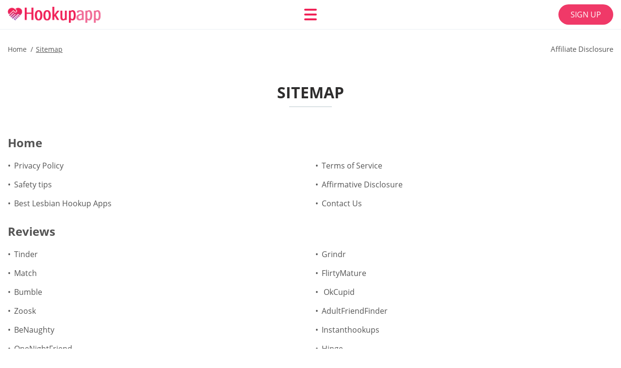

--- FILE ---
content_type: text/html; charset=UTF-8
request_url: https://hookupapp.org/sitemap/
body_size: 102234
content:
<!DOCTYPE html>
<html class="no-js" lang="en-US" data-lang="en">
<head>
  <meta charset="utf-8">
  <meta http-equiv="x-ua-compatible" content="ie=edge">
  <meta name="viewport" content="width=device-width, initial-scale=1.0">
  <meta content="telephone=no" name="format-detection">
  <meta name="HandheldFriendly" content="true">
  <style>
    @charset "UTF-8";@-webkit-keyframes drop-show{0%{-webkit-transform:scaleY(.1);transform:scaleY(.1)}40%{-webkit-transform:scaleY(1.04);transform:scaleY(1.04)}60%{-webkit-transform:scaleY(.98);transform:scaleY(.98)}80%{-webkit-transform:scaleY(1.02);transform:scaleY(1.02)}to{-webkit-transform:scaleY(1);transform:scaleY(1)}}@keyframes drop-show{0%{-webkit-transform:scaleY(.1);transform:scaleY(.1)}40%{-webkit-transform:scaleY(1.04);transform:scaleY(1.04)}60%{-webkit-transform:scaleY(.98);transform:scaleY(.98)}80%{-webkit-transform:scaleY(1.02);transform:scaleY(1.02)}to{-webkit-transform:scaleY(1);transform:scaleY(1)}}@-webkit-keyframes drop-hide{0%{-webkit-transform:scaleY(1);transform:scaleY(1)}60%{-webkit-transform:scaleY(.98);transform:scaleY(.98)}80%{-webkit-transform:scaleY(1.02);transform:scaleY(1.02)}to{-webkit-transform:scaleY(0);transform:scaleY(0)}}@keyframes drop-hide{0%{-webkit-transform:scaleY(1);transform:scaleY(1)}60%{-webkit-transform:scaleY(.98);transform:scaleY(.98)}80%{-webkit-transform:scaleY(1.02);transform:scaleY(1.02)}to{-webkit-transform:scaleY(0);transform:scaleY(0)}}@-webkit-keyframes slideInLeft{0%{opacity:0;visibility:visible;-webkit-transform:translate3d(-100%,0,0);transform:translate3d(-100%,0,0)}to{opacity:1;-webkit-transform:translate3d(0,0,0);transform:translate3d(0,0,0)}}@keyframes slideInLeft{0%{opacity:0;visibility:visible;-webkit-transform:translate3d(-100%,0,0);transform:translate3d(-100%,0,0)}to{opacity:1;-webkit-transform:translate3d(0,0,0);transform:translate3d(0,0,0)}}@-webkit-keyframes fancybox-rotate{to{-webkit-transform:rotate(360deg);transform:rotate(360deg)}}@keyframes fancybox-rotate{to{-webkit-transform:rotate(360deg);transform:rotate(360deg)}}@-webkit-keyframes spin{0%{-webkit-transform:rotate(0deg);transform:rotate(0deg)}to{-webkit-transform:rotate(360deg);transform:rotate(360deg)}}@keyframes spin{0%{-webkit-transform:rotate(0deg);transform:rotate(0deg)}to{-webkit-transform:rotate(360deg);transform:rotate(360deg)}}@-webkit-keyframes pulse{10%{-webkit-transform:scale(1.1);transform:scale(1.1)}}@keyframes pulse{10%{-webkit-transform:scale(1.1);transform:scale(1.1)}}@-webkit-keyframes animatedBackground{10%{background-image:url("data:image/svg+xml;charset=utf8,%3Csvg xmlns='http://www.w3.org/2000/svg' viewBox='0 0 100.5 88.9'%3E%3Cpath d='M73.6.5c-5.4 0-10.4 1.7-14.7 5.1-4.2 3.2-7 7.4-8.6 10.4-1.6-3-4.4-7.1-8.6-10.4C37.3 2.2 32.4.5 27 .5 11.9.5.5 12.8.5 29.2c0 17.7 14.2 29.7 35.6 48 3.6 3.1 7.8 6.6 12.1 10.4.6.5 1.3.8 2 .8s1.5-.3 2-.8c4.3-3.8 8.4-7.3 12.1-10.4 21.5-18.3 35.6-30.4 35.6-48C100 12.8 88.7.5 73.6.5z' fill='%23f03968' stroke='%23f03968' stroke-miterlimit='10'/%3E%3C/svg%3E")}to{background-image:url("data:image/svg+xml;charset=utf8,%3Csvg xmlns='http://www.w3.org/2000/svg' viewBox='0 0 100.5 88.9'%3E%3Cpath d='M73.6.5c-5.4 0-10.4 1.7-14.7 5.1-4.2 3.2-7 7.4-8.6 10.4-1.6-3-4.4-7.1-8.6-10.4C37.3 2.2 32.4.5 27 .5 11.9.5.5 12.8.5 29.2c0 17.7 14.2 29.7 35.6 48 3.6 3.1 7.8 6.6 12.1 10.4.6.5 1.3.8 2 .8s1.5-.3 2-.8c4.3-3.8 8.4-7.3 12.1-10.4 21.5-18.3 35.6-30.4 35.6-48C100 12.8 88.7.5 73.6.5z' fill='none' stroke='%23f03968' stroke-miterlimit='10'/%3E%3C/svg%3E")}}@keyframes animatedBackground{10%{background-image:url("data:image/svg+xml;charset=utf8,%3Csvg xmlns='http://www.w3.org/2000/svg' viewBox='0 0 100.5 88.9'%3E%3Cpath d='M73.6.5c-5.4 0-10.4 1.7-14.7 5.1-4.2 3.2-7 7.4-8.6 10.4-1.6-3-4.4-7.1-8.6-10.4C37.3 2.2 32.4.5 27 .5 11.9.5.5 12.8.5 29.2c0 17.7 14.2 29.7 35.6 48 3.6 3.1 7.8 6.6 12.1 10.4.6.5 1.3.8 2 .8s1.5-.3 2-.8c4.3-3.8 8.4-7.3 12.1-10.4 21.5-18.3 35.6-30.4 35.6-48C100 12.8 88.7.5 73.6.5z' fill='%23f03968' stroke='%23f03968' stroke-miterlimit='10'/%3E%3C/svg%3E")}to{background-image:url("data:image/svg+xml;charset=utf8,%3Csvg xmlns='http://www.w3.org/2000/svg' viewBox='0 0 100.5 88.9'%3E%3Cpath d='M73.6.5c-5.4 0-10.4 1.7-14.7 5.1-4.2 3.2-7 7.4-8.6 10.4-1.6-3-4.4-7.1-8.6-10.4C37.3 2.2 32.4.5 27 .5 11.9.5.5 12.8.5 29.2c0 17.7 14.2 29.7 35.6 48 3.6 3.1 7.8 6.6 12.1 10.4.6.5 1.3.8 2 .8s1.5-.3 2-.8c4.3-3.8 8.4-7.3 12.1-10.4 21.5-18.3 35.6-30.4 35.6-48C100 12.8 88.7.5 73.6.5z' fill='none' stroke='%23f03968' stroke-miterlimit='10'/%3E%3C/svg%3E")}}@-webkit-keyframes animatedArrow{10%{background-image:url("data:image/svg+xml;charset=utf8,%3Csvg xmlns='http://www.w3.org/2000/svg' fill='%23fff' viewBox='0 0 191.989 362.667'%3E%3Cpath d='M188.87 259.136c-4.16-4.16-10.923-4.16-15.083 0l-67.115 67.115V10.667C106.672 4.779 101.893 0 96.005 0S85.34 4.779 85.34 10.667v315.587l-67.136-67.118c-4.16-4.16-10.923-4.16-15.083 0s-4.16 10.923 0 15.083l85.333 85.333a10.775 10.775 0 002.373 1.768c.039.022.075.046.114.067.215.116.436.217.657.317.103.047.204.1.31.143.181.075.366.137.551.202.149.053.295.11.446.156.167.05.336.087.504.13.17.042.34.09.513.125.186.037.374.059.561.085.157.023.312.053.471.068.35.035.701.054 1.052.054s.703-.019 1.052-.053c.16-.016.316-.046.475-.07.186-.026.372-.048.557-.084.179-.036.352-.085.528-.13.162-.04.325-.075.485-.124.167-.05.328-.113.49-.172.167-.059.335-.114.499-.182.142-.06.278-.129.417-.194.179-.083.358-.163.532-.256.12-.065.234-.139.352-.208.182-.107.366-.211.544-.33.116-.078.225-.167.339-.25.166-.12.334-.237.494-.37.201-.165.39-.343.579-.522.061-.059.128-.11.188-.17l85.333-85.333c4.16-4.16 4.16-10.923 0-15.083z'/%3E%3C/svg%3E");border-color:#fff}to{background-image:url("data:image/svg+xml;charset=utf8,%3Csvg xmlns='http://www.w3.org/2000/svg' fill='%238585cd' viewBox='0 0 191.989 362.667'%3E%3Cpath d='M188.87 259.136c-4.16-4.16-10.923-4.16-15.083 0l-67.115 67.115V10.667C106.672 4.779 101.893 0 96.005 0S85.34 4.779 85.34 10.667v315.587l-67.136-67.118c-4.16-4.16-10.923-4.16-15.083 0s-4.16 10.923 0 15.083l85.333 85.333a10.775 10.775 0 002.373 1.768c.039.022.075.046.114.067.215.116.436.217.657.317.103.047.204.1.31.143.181.075.366.137.551.202.149.053.295.11.446.156.167.05.336.087.504.13.17.042.34.09.513.125.186.037.374.059.561.085.157.023.312.053.471.068.35.035.701.054 1.052.054s.703-.019 1.052-.053c.16-.016.316-.046.475-.07.186-.026.372-.048.557-.084.179-.036.352-.085.528-.13.162-.04.325-.075.485-.124.167-.05.328-.113.49-.172.167-.059.335-.114.499-.182.142-.06.278-.129.417-.194.179-.083.358-.163.532-.256.12-.065.234-.139.352-.208.182-.107.366-.211.544-.33.116-.078.225-.167.339-.25.166-.12.334-.237.494-.37.201-.165.39-.343.579-.522.061-.059.128-.11.188-.17l85.333-85.333c4.16-4.16 4.16-10.923 0-15.083z'/%3E%3C/svg%3E");border-color:#8585cd}}@keyframes animatedArrow{10%{background-image:url("data:image/svg+xml;charset=utf8,%3Csvg xmlns='http://www.w3.org/2000/svg' fill='%23fff' viewBox='0 0 191.989 362.667'%3E%3Cpath d='M188.87 259.136c-4.16-4.16-10.923-4.16-15.083 0l-67.115 67.115V10.667C106.672 4.779 101.893 0 96.005 0S85.34 4.779 85.34 10.667v315.587l-67.136-67.118c-4.16-4.16-10.923-4.16-15.083 0s-4.16 10.923 0 15.083l85.333 85.333a10.775 10.775 0 002.373 1.768c.039.022.075.046.114.067.215.116.436.217.657.317.103.047.204.1.31.143.181.075.366.137.551.202.149.053.295.11.446.156.167.05.336.087.504.13.17.042.34.09.513.125.186.037.374.059.561.085.157.023.312.053.471.068.35.035.701.054 1.052.054s.703-.019 1.052-.053c.16-.016.316-.046.475-.07.186-.026.372-.048.557-.084.179-.036.352-.085.528-.13.162-.04.325-.075.485-.124.167-.05.328-.113.49-.172.167-.059.335-.114.499-.182.142-.06.278-.129.417-.194.179-.083.358-.163.532-.256.12-.065.234-.139.352-.208.182-.107.366-.211.544-.33.116-.078.225-.167.339-.25.166-.12.334-.237.494-.37.201-.165.39-.343.579-.522.061-.059.128-.11.188-.17l85.333-85.333c4.16-4.16 4.16-10.923 0-15.083z'/%3E%3C/svg%3E");border-color:#fff}to{background-image:url("data:image/svg+xml;charset=utf8,%3Csvg xmlns='http://www.w3.org/2000/svg' fill='%238585cd' viewBox='0 0 191.989 362.667'%3E%3Cpath d='M188.87 259.136c-4.16-4.16-10.923-4.16-15.083 0l-67.115 67.115V10.667C106.672 4.779 101.893 0 96.005 0S85.34 4.779 85.34 10.667v315.587l-67.136-67.118c-4.16-4.16-10.923-4.16-15.083 0s-4.16 10.923 0 15.083l85.333 85.333a10.775 10.775 0 002.373 1.768c.039.022.075.046.114.067.215.116.436.217.657.317.103.047.204.1.31.143.181.075.366.137.551.202.149.053.295.11.446.156.167.05.336.087.504.13.17.042.34.09.513.125.186.037.374.059.561.085.157.023.312.053.471.068.35.035.701.054 1.052.054s.703-.019 1.052-.053c.16-.016.316-.046.475-.07.186-.026.372-.048.557-.084.179-.036.352-.085.528-.13.162-.04.325-.075.485-.124.167-.05.328-.113.49-.172.167-.059.335-.114.499-.182.142-.06.278-.129.417-.194.179-.083.358-.163.532-.256.12-.065.234-.139.352-.208.182-.107.366-.211.544-.33.116-.078.225-.167.339-.25.166-.12.334-.237.494-.37.201-.165.39-.343.579-.522.061-.059.128-.11.188-.17l85.333-85.333c4.16-4.16 4.16-10.923 0-15.083z'/%3E%3C/svg%3E");border-color:#8585cd}}@-webkit-keyframes animateCircle{40%{opacity:1;-webkit-transform:scale(10);transform:scale(10);fill:#dd4688}55%{opacity:1;-webkit-transform:scale(11);transform:scale(11);fill:#d46abf}65%{opacity:1;-webkit-transform:scale(12);transform:scale(12);fill:#cc8ef5}75%{opacity:1;-webkit-transform:scale(13);transform:scale(13);stroke-width:.5;stroke:#cc8ef5;fill:transparent}85%{opacity:1;-webkit-transform:scale(17);transform:scale(17);stroke-width:.2;stroke:#cc8ef5;fill:transparent}95%{opacity:1;-webkit-transform:scale(18);transform:scale(18);stroke-width:.1;stroke:#cc8ef5;fill:transparent}to{opacity:1;-webkit-transform:scale(19);transform:scale(19);stroke-width:0;stroke:#cc8ef5;fill:transparent}}@keyframes animateCircle{40%{opacity:1;-webkit-transform:scale(10);transform:scale(10);fill:#dd4688}55%{opacity:1;-webkit-transform:scale(11);transform:scale(11);fill:#d46abf}65%{opacity:1;-webkit-transform:scale(12);transform:scale(12);fill:#cc8ef5}75%{opacity:1;-webkit-transform:scale(13);transform:scale(13);stroke-width:.5;stroke:#cc8ef5;fill:transparent}85%{opacity:1;-webkit-transform:scale(17);transform:scale(17);stroke-width:.2;stroke:#cc8ef5;fill:transparent}95%{opacity:1;-webkit-transform:scale(18);transform:scale(18);stroke-width:.1;stroke:#cc8ef5;fill:transparent}to{opacity:1;-webkit-transform:scale(19);transform:scale(19);stroke-width:0;stroke:#cc8ef5;fill:transparent}}@-webkit-keyframes animateHeart{0%{-webkit-transform:scale(.2);transform:scale(.2)}40%{-webkit-transform:scale(1.2);transform:scale(1.2)}to{-webkit-transform:scale(1);transform:scale(1)}}@keyframes animateHeart{0%{-webkit-transform:scale(.2);transform:scale(.2)}40%{-webkit-transform:scale(1.2);transform:scale(1.2)}to{-webkit-transform:scale(1);transform:scale(1)}}@-webkit-keyframes animateHeartOut{0%{-webkit-transform:scale(1.4);transform:scale(1.4)}to{-webkit-transform:scale(1);transform:scale(1)}}@keyframes animateHeartOut{0%{-webkit-transform:scale(1.4);transform:scale(1.4)}to{-webkit-transform:scale(1);transform:scale(1)}}html{font-family:sans-serif;-webkit-text-size-adjust:100%;-ms-text-size-adjust:100%}body{margin:0}article,aside,details,figcaption,figure,footer,header,main,menu,nav,section,summary{display:block}audio,canvas,progress,video{display:inline-block;vertical-align:baseline}audio:not([controls]){display:none;height:0}[hidden],template{display:none}a{background-color:transparent}a:active,a:hover{outline:0}abbr[title]{border-bottom:1px dotted}b,strong{font-weight:700}dfn{font-style:italic}mark{background:#ff0;color:#000}sub,sup{position:relative;vertical-align:baseline;font-size:75%;line-height:0}sup{top:-.5em}sub{bottom:-.25em}img{border:0}svg:not(:root){overflow:hidden}blockquote,figure{margin:0}hr{height:0;-webkit-box-sizing:content-box;box-sizing:content-box;-moz-box-sizing:content-box}pre{overflow:auto}code,kbd,pre,samp{font-family:monospace,monospace;font-size:1em}button,input,optgroup,select,textarea{margin:0;font:inherit;color:inherit}fieldset{vertical-align:baseline;margin:0;padding:0;background:0 0;border:0;font-size:100%;outline:0}button{overflow:visible}button,select{text-transform:none}button,html input[type=button],input[type=reset],input[type=submit]{cursor:pointer;-webkit-appearance:button}button[disabled],html input[disabled]{cursor:default}button::-moz-focus-inner,input::-moz-focus-inner{padding:0;border:0}input{line-height:normal}input[type=checkbox],input[type=radio]{padding:0;-webkit-box-sizing:border-box;box-sizing:border-box}input[type=number]::-webkit-inner-spin-button,input[type=number]::-webkit-outer-spin-button{height:auto}input[type=search]{box-sizing:content-box;-webkit-box-sizing:content-box;-moz-box-sizing:content-box;-webkit-appearance:textfield}.jq-selectbox__search input::-webkit-search-cancel-button,.jq-selectbox__search input::-webkit-search-decoration,input[type=search]::-webkit-search-cancel-button,input[type=search]::-webkit-search-decoration{-webkit-appearance:none}legend{border:0}textarea{overflow:auto}optgroup{font-weight:700}table{border-collapse:collapse;border-spacing:0}legend,td,th{padding:0}.c-sites-box-S-1 .ZCMiHOYE8H .O3RMFl3YWSe{font-size:0}.c-about-S-1 .kE-2VVHg6F,.c-app-info-S-1 .lRCL2Vn18v,.c-logo-slider-S-1 .gW3Qjy0,.c-menu-S-1 .URwJS77_,.c-quiz-S-1 .la4Du,.c-websites-S-1 .u8xuIJq4-hd .QWizKwk{display:inline-block;font-size:0}.c-hookup-slider-S-1 .kiVAcl .aK8LV8jAxm8{font-size:0}.K_CFv_qb img,.c-about-S-1 .kE-2VVHg6F img,.c-menu-S-1 .URwJS77_ img,.c-sites-box-S-1 .ZCMiHOYE8H .O3RMFl3YWSe img,.c-websites-S-1 .u8xuIJq4-hd .QWizKwk img{display:inline-block;height:auto;max-width:100%}.c-quiz-S-1 .la4Du img{height:auto;max-width:100%}.c-app-info-S-1 .lRCL2Vn18v img,.c-hookup-slider-S-1 .kiVAcl .aK8LV8jAxm8 img{display:inline-block;height:auto;max-width:100%}.Zp9W-{background-color:transparent}.XIcap- .slick-arrow,.KlfePNHp1-7 .slick-arrow{padding:0;background-color:transparent}.Onq277Rseru,.c-contents-S-1 .SzT5,.c-form-S-1 .SkCJJ2hwB,.c-menu-S-1 .FhEks2w,.c-vote-S-1 .YN4stgtGVl{padding:0;background-color:transparent;border:0}.c-pagination-S-1 .m8IMG8mi63v,.c-pagination-S-1 .wn4dC{padding:0;background-color:transparent}.c-filter-S-1 .jc48,.c-filter-S-1 .AaPn9vm11ua{background-color:transparent;border:0}.c-filter-S-1 .CU0ci,.c-filter-S-1 .v9k22wuEO{padding:0;background-color:transparent;border:0}.c-filter_lifestyle-S-1 .LpEbmD8R72WZ,.c-filter_lifestyle-S-1 .h2q8Qhwv{background-color:transparent;border:0}.c-filter_lifestyle-S-1 .kgsGoN{padding:0;background-color:transparent;border:0}.c-sugar-profiles-S-1 .yqcwW{padding:0;border:0}.c-share-S-1 .yyT-UlbWc,.c-top-sites-S-1 .rTErtOTy6IwH{background-color:transparent;border:0}.c-menu-S-1 .viwLVbPv,.c-menu-S-1 .fG3zj{margin:0;padding:0;list-style:none}.GJX7dp4,.c-features-S-1 .djqcPRc,.c-footer-S-1 .KPj14{padding:0;list-style:none}.c-footer-S-1 .S-Tbhb{margin:0;padding:0;list-style:none}.zAekWmLrPt7,.jq-selectbox__dropdown ul{padding:0;list-style:none}.c-filter-S-1 .l-2Nd2riuigM{list-style:none}.c-filter_lifestyle-S-1 .RlOWaZbuhiTM{margin:0;padding:0;list-style:none}.c-model-S-1 .QRFDPTdICb{margin:0;list-style:none}.c-state-S-1 .MuUJF{margin:0;padding:0;list-style:none}.c-state-S-1 .ZZQch{padding:0;list-style:none}.c-top-posts-S-1 .peb2fmpS{margin:0;padding:0;list-style:none}.c-tb-apps-S-1 .n_7J5i4Y7cP{padding:0;list-style:none}.c-categories-S-1 .monI,.c-share-S-1 .SjfrpJv4Q{margin:0;padding:0;list-style:none}.c-button-up:before,.c-contents-S-1 .SzT5:before,.c-websites-S-1 .u8xuIJq4-hd .wQf0lYx,.c-websites-S-1 .u8xuIJq4-hd .HiKu9FK2:after{background-position:center center;background-repeat:no-repeat;background-size:contain}@font-face{font-family:'Open Sans';font-style:normal;font-weight:300;src:url(/static/fonts/mem5YaGs126MiZpBA-UN_r8OVuhpOqc.woff2) format("woff2");unicode-range:U+0400-045F,U+0490-0491,U+04B0-04B1,U+2116;font-display:swap}@font-face{font-family:'Open Sans';font-style:normal;font-weight:300;src:url(/static/fonts/mem5YaGs126MiZpBA-UN_r8OUehpOqc.woff2) format("woff2");unicode-range:U+0370-03FF;font-display:swap}@font-face{font-family:'Open Sans';font-style:normal;font-weight:300;src:url(/static/fonts/mem5YaGs126MiZpBA-UN_r8OUuhp.woff2) format("woff2");unicode-range:U+0000-00FF,U+0131,U+0152-0153,U+02BB-02BC,U+02C6,U+02DA,U+02DC,U+2000-206F,U+2074,U+20AC,U+2122,U+2191,U+2193,U+2212,U+2215,U+FEFF,U+FFFD;font-display:swap}@font-face{font-family:'Open Sans';font-style:normal;font-weight:400;src:url(/static/fonts/mem8YaGs126MiZpBA-UFUZ0bbck.woff2) format("woff2");unicode-range:U+0400-045F,U+0490-0491,U+04B0-04B1,U+2116;font-display:swap}@font-face{font-family:'Open Sans';font-style:normal;font-weight:400;src:url(/static/fonts/mem8YaGs126MiZpBA-UFVp0bbck.woff2) format("woff2");unicode-range:U+0370-03FF;font-display:swap}@font-face{font-family:'Open Sans';font-style:normal;font-weight:400;src:url(/static/fonts/mem8YaGs126MiZpBA-UFVZ0b.woff2) format("woff2");unicode-range:U+0000-00FF,U+0131,U+0152-0153,U+02BB-02BC,U+02C6,U+02DA,U+02DC,U+2000-206F,U+2074,U+20AC,U+2122,U+2191,U+2193,U+2212,U+2215,U+FEFF,U+FFFD;font-display:swap}@font-face{font-family:'Open Sans';font-style:normal;font-weight:600;src:url(/static/fonts/mem5YaGs126MiZpBA-UNirkOVuhpOqc.woff2) format("woff2");unicode-range:U+0400-045F,U+0490-0491,U+04B0-04B1,U+2116;font-display:swap}@font-face{font-family:'Open Sans';font-style:normal;font-weight:600;src:url(/static/fonts/mem5YaGs126MiZpBA-UNirkOUehpOqc.woff2) format("woff2");unicode-range:U+0370-03FF;font-display:swap}@font-face{font-family:'Open Sans';font-style:normal;font-weight:600;src:url(/static/fonts/mem5YaGs126MiZpBA-UNirkOUuhp.woff2) format("woff2");unicode-range:U+0000-00FF,U+0131,U+0152-0153,U+02BB-02BC,U+02C6,U+02DA,U+02DC,U+2000-206F,U+2074,U+20AC,U+2122,U+2191,U+2193,U+2212,U+2215,U+FEFF,U+FFFD;font-display:swap}@font-face{font-family:'Open Sans';font-style:normal;font-weight:700;src:url(/static/fonts/mem5YaGs126MiZpBA-UN7rgOVuhpOqc.woff2) format("woff2");unicode-range:U+0400-045F,U+0490-0491,U+04B0-04B1,U+2116;font-display:swap}@font-face{font-family:'Open Sans';font-style:normal;font-weight:700;src:url(/static/fonts/mem5YaGs126MiZpBA-UN7rgOUehpOqc.woff2) format("woff2");unicode-range:U+0370-03FF;font-display:swap}@font-face{font-family:'Open Sans';font-style:normal;font-weight:700;src:url(/static/fonts/mem5YaGs126MiZpBA-UN7rgOUuhp.woff2) format("woff2");unicode-range:U+0000-00FF,U+0131,U+0152-0153,U+02BB-02BC,U+02C6,U+02DA,U+02DC,U+2000-206F,U+2074,U+20AC,U+2122,U+2191,U+2193,U+2212,U+2215,U+FEFF,U+FFFD;font-display:swap}@font-face{font-family:'Open Sans';font-style:normal;font-weight:800;src:url(/static/fonts/mem5YaGs126MiZpBA-UN8rsOVuhpOqc.woff2) format("woff2");unicode-range:U+0400-045F,U+0490-0491,U+04B0-04B1,U+2116;font-display:swap}@font-face{font-family:'Open Sans';font-style:normal;font-weight:800;src:url(/static/fonts/mem5YaGs126MiZpBA-UN8rsOUehpOqc.woff2) format("woff2");unicode-range:U+0370-03FF;font-display:swap}@font-face{font-family:'Open Sans';font-style:normal;font-weight:800;src:url(/static/fonts/mem5YaGs126MiZpBA-UN8rsOUuhp.woff2) format("woff2");unicode-range:U+0000-00FF,U+0131,U+0152-0153,U+02BB-02BC,U+02C6,U+02DA,U+02DC,U+2000-206F,U+2074,U+20AC,U+2122,U+2191,U+2193,U+2212,U+2215,U+FEFF,U+FFFD;font-display:swap}*,:after,:before{-webkit-box-sizing:border-box;box-sizing:border-box}a,button,input[type=button],input[type=checkbox],input[type=email],input[type=password],input[type=radio],input[type=submit],input[type=text],textarea{-webkit-tap-highlight-color:transparent}body,html{height:100%;min-width:320px}.gAjkQ,.gAjkQ body{height:auto;min-height:100%}[role=button],[type=button],label{cursor:pointer}ul{list-style:disc}html{font-size:16px}@media only screen and (max-width:767px){html{font-size:16px}}body{font-family:"Open Sans",sans-serif;font-weight:400;line-height:1.5;background-color:#fff;color:#545454}@media only screen and (max-width:1023px){*{outline:0}}.bsTTd{margin:0;padding:0;list-style:none}.lxW6WwDBpLh8{float:left!important;height:auto}.yab_{float:right!important;height:auto}.I_nvl:after,.x2FgagzazJjM:after{content:"";display:table;width:100%;clear:both}.rX0qf{display:inline!important}.T3YYVJD{text-align:left!important}.HI5u6R1AcVW{text-align:right!important}.ymEV2r6uf6{text-align:center!important}.mZkvLcF{text-align:justify!important}.olFAWUSMP{text-transform:uppercase}@media only screen and (max-width:767px){.rkPtu{text-align:center}}.I_nvl{display:-webkit-box;display:-ms-flexbox;display:flex;-webkit-box-flex:0;-ms-flex:0 1 auto;flex:0 1 auto;-webkit-box-orient:horizontal;-webkit-box-direction:normal;-ms-flex-direction:row;flex-direction:row;-ms-flex-wrap:wrap;flex-wrap:wrap;margin-top:-20px;margin-right:-8px;margin-left:-8px}.I_nvl>*{float:left;height:auto;width:100%;max-width:100%;min-width:100%;margin-top:20px;padding-right:8px;padding-left:8px}@media only screen and (min-width:1366px){.I_nvl{margin-top:-30px;margin-right:-15px;margin-left:-15px}.I_nvl>*{margin-top:30px;padding-right:15px;padding-left:15px}}.TKE9A{-webkit-box-pack:center;-ms-flex-pack:center;justify-content:center}.DSi3pxO{-webkit-box-align:center;-ms-flex-align:center;align-items:center}.gAkRk9dV11{-webkit-box-align:end;-ms-flex-align:end;align-items:flex-end}.m7wqLV{width:8.333%;max-width:8.333%;min-width:8.333%}.hKA-_EQ{width:16.667%;max-width:16.667%;min-width:16.667%}.Wlz74wwUzw{width:25%;max-width:25%;min-width:25%}.fb0jsPLYSaQp{width:33.333%;max-width:33.333%;min-width:33.333%}.SKeS5Q9Mre{width:41.667%;max-width:41.667%;min-width:41.667%}.uFTH2nPk{width:50%;max-width:50%;min-width:50%}.Mrxm_{width:58.333%;max-width:58.333%;min-width:58.333%}.IJRTC5VAeN{width:66.667%;max-width:66.667%;min-width:66.667%}.yJcfPL6{width:75%;max-width:75%;min-width:75%}.pY7DYXtqfaL{width:83.333%;max-width:83.333%;min-width:83.333%}.JLmKsboVeFf{width:91.667%;max-width:91.667%;min-width:91.667%}.SA96W05IrR{width:100%;max-width:100%;min-width:100%}@media only screen and (min-width:568px){.FpsM9wQHw{width:8.333%;max-width:8.333%;min-width:8.333%}.JqyIehj{width:16.667%;max-width:16.667%;min-width:16.667%}.OWJH3ix{width:25%;max-width:25%;min-width:25%}.HTWrT{width:33.333%;max-width:33.333%;min-width:33.333%}.cQWZYv{width:41.667%;max-width:41.667%;min-width:41.667%}.kIfK_Pg8Vlhw{width:50%;max-width:50%;min-width:50%}.hhC2RKb39iyF{width:58.333%;max-width:58.333%;min-width:58.333%}.El6rPR{width:66.667%;max-width:66.667%;min-width:66.667%}.T1QqfZF{width:75%;max-width:75%;min-width:75%}.toHm_1rFwKi{width:83.333%;max-width:83.333%;min-width:83.333%}.YXZ1Bj{width:91.667%;max-width:91.667%;min-width:91.667%}.DdtrhqaUJ{width:100%;max-width:100%;min-width:100%}}@media only screen and (min-width:667px){.ttfkxIXwh-a{width:8.333%;max-width:8.333%;min-width:8.333%}.P93voil{width:16.667%;max-width:16.667%;min-width:16.667%}.GWiu56Yp{width:25%;max-width:25%;min-width:25%}.D0WhI4DtrQ{width:33.333%;max-width:33.333%;min-width:33.333%}.vv_ooScgrc{width:41.667%;max-width:41.667%;min-width:41.667%}.JIJbKaoaCI4t{width:50%;max-width:50%;min-width:50%}.ujc72LL8C8h{width:58.333%;max-width:58.333%;min-width:58.333%}.hr7Kx{width:66.667%;max-width:66.667%;min-width:66.667%}.T_d_tQo2{width:75%;max-width:75%;min-width:75%}.zKwyc{width:83.333%;max-width:83.333%;min-width:83.333%}.kK6x-5LK{width:91.667%;max-width:91.667%;min-width:91.667%}.jxZSUN{width:100%;max-width:100%;min-width:100%}}@media only screen and (min-width:768px){.PXnM_{width:8.333%;max-width:8.333%;min-width:8.333%}.yTf5l{width:16.667%;max-width:16.667%;min-width:16.667%}.BVfFMRcaYN{width:25%;max-width:25%;min-width:25%}.r6IFBMx{width:33.333%;max-width:33.333%;min-width:33.333%}.SRnci{width:41.667%;max-width:41.667%;min-width:41.667%}.SEkBK7G{width:50%;max-width:50%;min-width:50%}.Dqc3DlC-1i{width:58.333%;max-width:58.333%;min-width:58.333%}.mv6M2rF4oghN{width:66.667%;max-width:66.667%;min-width:66.667%}.sgP0w7yiKBrz{width:75%;max-width:75%;min-width:75%}.jXbCjpd82{width:83.333%;max-width:83.333%;min-width:83.333%}.siWf4kXCs{width:91.667%;max-width:91.667%;min-width:91.667%}.v8aw1JU{width:100%;max-width:100%;min-width:100%}}@media only screen and (min-width:1024px){.X0x2G10cq2YD{width:8.333%;max-width:8.333%;min-width:8.333%}.fSYpY2RN{width:16.667%;max-width:16.667%;min-width:16.667%}.jPxmbea8A{width:25%;max-width:25%;min-width:25%}.c2BY4Xyxfta{width:33.333%;max-width:33.333%;min-width:33.333%}.f3TrTEOHu{width:41.667%;max-width:41.667%;min-width:41.667%}.VM8J3__wHuA{width:50%;max-width:50%;min-width:50%}.exesmtr0YNq{width:58.333%;max-width:58.333%;min-width:58.333%}.OoM1VOXW4Kba{width:66.667%;max-width:66.667%;min-width:66.667%}.XFsqokWHPy0{width:75%;max-width:75%;min-width:75%}.Fu7IGw_uySiK{width:83.333%;max-width:83.333%;min-width:83.333%}.Bg2eLemOi{width:91.667%;max-width:91.667%;min-width:91.667%}.w3Y3CjQazOx{width:100%;max-width:100%;min-width:100%}}@media only screen and (min-width:1366px){.k6tMOC{width:8.333%;max-width:8.333%;min-width:8.333%}.t3ihw23dmMJG{width:16.667%;max-width:16.667%;min-width:16.667%}.t3jCrmQ3SfD{width:25%;max-width:25%;min-width:25%}.bmMGtlxU7{width:33.333%;max-width:33.333%;min-width:33.333%}.P49i4{width:41.667%;max-width:41.667%;min-width:41.667%}.jJCRegeZ4-{width:50%;max-width:50%;min-width:50%}.Z8mKxN5{width:58.333%;max-width:58.333%;min-width:58.333%}.k7cYN{width:66.667%;max-width:66.667%;min-width:66.667%}.L1nlUBLH{width:75%;max-width:75%;min-width:75%}.T1KGiuU{width:83.333%;max-width:83.333%;min-width:83.333%}.vVr2ACmFb{width:91.667%;max-width:91.667%;min-width:91.667%}.REaySZ{width:100%;max-width:100%;min-width:100%}}.ivSd3kV2,.bURxyCoqtT,.muRqtPn,.p7IjmRu_xo,.QWPhOEtq,.is-hide,.is-hide-disclosure{display:none!important}.is-fixed{position:fixed;top:0;left:0;width:100%;z-index:1000}@media only screen and (max-width:567px){.QWPhOEtq{display:block!important}.C8WNszmk{display:none!important}}@media only screen and (min-width:568px) and (max-width:666px){.p7IjmRu_xo{display:block!important}.wYzaSbe2{display:none!important}}@media only screen and (min-width:667px) and (max-width:767px){.muRqtPn{display:block!important}.GQwlzfw{display:none!important}}@media only screen and (min-width:768px) and (max-width:1023px){.bURxyCoqtT{display:block!important}.NRu_4fRC{display:none!important}}@media only screen and (min-width:1024px){.ivSd3kV2{display:block!important}.NS-UO{display:none!important}}@media only screen and (max-width:767px){.Z_HmnayjCi2{display:none!important}}@media only screen and (max-width:1023px){.oR5a9gpMVh{display:none!important}.UQdInoq-E7Br{display:block!important}}@media only screen and (max-width:1365px){.Im-Yj5Or,.UQdInoq-E7Br{display:none!important}.E5p9JAB{display:block!important}}@media only screen and (min-width:1366px){.E5p9JAB{display:none!important}}.C1Q6mBscFSN{display:-webkit-box;display:-ms-flexbox;display:flex;-webkit-box-orient:vertical;-webkit-box-direction:normal;-ms-flex-direction:column;flex-direction:column;-webkit-box-pack:justify;-ms-flex-pack:justify;justify-content:space-between;min-height:100%;overflow:hidden}.H9zkNY{padding:45px 0 15px}@media only screen and (min-width:1366px){.H9zkNY{padding:0 0 15px}}.RWNgr9iju{margin-top:25px}.Dc87rc8{padding:45px 0 15px}@media only screen and (min-width:1024px){.Dc87rc8{padding:70px 0 15px}}.cQrJIvlB11FB{max-width:1442px;margin-right:auto;margin-left:auto;padding:0 16px}.okjOYg{margin:0!important}.nY1niotA{margin-top:20px}.C-1WZo_jM0N{margin-top:44px}.MtxRJ0XG{margin-top:25px}@media only screen and (min-width:1024px){.MtxRJ0XG{margin-top:30px}}.NX1L1nvjpBmF{margin-top:42px}.OGdvSM{margin:0!important}@media only screen and (min-width:1024px){.OGdvSM{margin-top:70px!important}}.n70JBl8_56{margin-top:45px}@media only screen and (min-width:1024px){.n70JBl8_56{margin-top:60px}}.YQ0pkRaMi7J{margin-top:23px}@media only screen and (min-width:667px){.YQ0pkRaMi7J{margin-top:28px}}@media only screen and (min-width:1024px){.YQ0pkRaMi7J{margin-top:38px}}.j8DUUI_Azw9Z{margin-top:10px}@media only screen and (min-width:1024px){.j8DUUI_Azw9Z{margin-top:40px}}.FsNc5OSm{margin-top:50px}@media only screen and (min-width:1366px){.FsNc5OSm{margin-top:85px}}.emdHWSlmoQ9{margin-top:25px}@media only screen and (min-width:667px){.emdHWSlmoQ9{margin-top:35px}}@media only screen and (min-width:1024px){.emdHWSlmoQ9{margin-top:75px}}.xn63IllSO{margin-bottom:10px}@media only screen and (min-width:1024px){.xn63IllSO{margin-bottom:25px}}.GnXzxdeA-,.YzmVV-{margin-bottom:20px}@media only screen and (min-width:667px){.GnXzxdeA-{margin-bottom:25px}}@media only screen and (min-width:1024px){.GnXzxdeA-{margin-bottom:30px}}.hh5ZH4hiHhfx{margin-bottom:25px}@media only screen and (min-width:667px){.hh5ZH4hiHhfx{margin-bottom:30px}}@media only screen and (min-width:1024px){.hh5ZH4hiHhfx{margin-bottom:45px}}.eriJN{margin-bottom:25px}@media only screen and (min-width:667px){.eriJN{margin-bottom:35px}}@media only screen and (min-width:1024px){.eriJN{margin-bottom:55px}}@media only screen and (max-width:767px){.XWTHmk2F{margin-right:-16px;margin-left:-16px}}@media screen and (max-width:1024px){.gD9_9309{margin-right:-16px;margin-left:-16px}}.QawNzafv7yB{padding:40px 15px;background-color:#fff;-webkit-box-shadow:0 1px 38px 0 rgba(2,7,24,.11);box-shadow:0 1px 38px 0 rgba(2,7,24,.11)}@media only screen and (min-width:1366px){.QawNzafv7yB{padding:40px 20px}}.vLZe2V5{width:100%;margin-bottom:20px;font-size:18px;font-weight:700;color:#2e2d2d;text-align:center;text-transform:uppercase}.mC8Kq4Ez,.mC8Kq4Ez img{position:relative;display:block;width:100%;height:100%;max-height:86px;min-height:86px}.mC8Kq4Ez img{position:absolute;top:0;right:0;bottom:0;left:0;height:auto;-o-object-fit:cover;object-fit:cover}@media only screen and (min-width:667px){.mC8Kq4Ez,.mC8Kq4Ez img{max-height:280px;min-height:280px}}.group-1{position:relative}.group-1:before{content:"";position:absolute;top:0;left:0;display:inline-block;width:12px;height:17px;background-image:url("data:image/svg+xml,%3C%3Fxml version='1.0' encoding='utf-8'%3F%3E%3C!--Generator: Adobe Illustrator 25.2.1, SVG Export Plug-In . SVG Version: 6.00 Build 0)--%3E%3Csvg version='1.1' id='Слой_1' xmlns='http://www.w3.org/2000/svg' xmlns:xlink='http://www.w3.org/1999/xlink' x='0px' y='0px' viewBox='0 0 12 17' style='enable-background:new 0 0 12 17' xml:space='preserve'%3E%3Cstyle type='text/css'%3E.st0%7Bfill:%23F03968;%7D%3C/style%3E%3Cpath class='st0' d='M6,0C6,0,6,0,6,0C6,0,6,0,6,0C1.4,0-0.3,3.4,0.1,7.2C0.5,11.5,5.6,17,6,17c0,0,0,0,0,0c0,0,0,0,0,0 c0.4,0,5.5-5.5,5.9-9.8C12.3,3.4,10.6,0,6,0z M6,7.6c-1.1,0-2-0.9-2-2c0-1.1,0.9-2,2-2c1.1,0,2,0.9,2,2C8,6.7,7.1,7.6,6,7.6z'/%3E%3C/svg%3E");background-size:cover}@media only screen and (max-width:1365px){.rU9Ek{display:-webkit-box;display:-ms-flexbox;display:flex;-webkit-box-orient:vertical;-webkit-box-direction:reverse;-ms-flex-direction:column-reverse;flex-direction:column-reverse}.rU9Ek .zq_pN4Yzu{margin-top:15px}.rU9Ek .iFSZN4Q9K{margin-top:0}.rU9Ek .F1FlCdxZsR,.BL4LuAn2igFm,.iFSZN4Q9K{margin-top:15px}.rU9Ek .cdZvgDD{margin-top:0}}@media only screen and (min-width:1366px){.eKy{display:-webkit-box;display:-ms-flexbox;display:flex;-webkit-box-flex:0;-ms-flex:0 1 auto;flex:0 1 auto;-webkit-box-orient:horizontal;-webkit-box-direction:normal;-ms-flex-direction:row;flex-direction:row;-ms-flex-wrap:nowrap;flex-wrap:nowrap}.zq_pN4Yzu{-ms-flex-preferred-size:0;flex-basis:0;-webkit-box-flex:1;-ms-flex-positive:1;flex-grow:1;max-width:calc(100% - 390px)}.iFSZN4Q9K{position:relative;-webkit-box-flex:0;-ms-flex:0 0 360px;flex:0 0 360px;max-width:360px;padding-left:30px}.F1FlCdxZsR{-ms-flex-preferred-size:0;flex-basis:0;-webkit-box-flex:1;-ms-flex-positive:1;flex-grow:1;max-width:calc(100% - 450px)}.cdZvgDD{position:relative;-webkit-box-flex:0;-ms-flex:0 0 440px;flex:0 0 440px;max-width:440px;padding-left:50px}.E1IwUCiX{margin-top:40px;-webkit-transition:all .1s;transition:all .1s}.E1IwUCiX.affix{position:fixed!important;top:0!important;width:390px;margin:0;padding-top:20px;z-index:9}.E1IwUCiX.affix-top{position:absolute;top:-4px;width:390px}.E1IwUCiX.affix-bottom{position:absolute;top:auto!important;bottom:0;width:390px}.JS0trY1zyaa,.JS0trY1zyaa.affix{-webkit-transition:all .5s;transition:all .5s}.JS0trY1zyaa.affix{position:fixed!important;top:0!important;width:330px;padding-top:20px;z-index:9}.JS0trY1zyaa.affix .IfFX{margin-top:0!important}.JS0trY1zyaa.affix-top{position:absolute;width:330px}.JS0trY1zyaa.affix-bottom{position:absolute;top:auto!important;bottom:0;width:330px}}@media only screen and (min-width:1442px){.zq_pN4Yzu{max-width:calc(100% - 360px)}.iFSZN4Q9K{-webkit-box-flex:0;-ms-flex:0 0 360px;flex:0 0 360px;max-width:360px;padding-left:30px}.F1FlCdxZsR{max-width:calc(100% - 450px)}.cdZvgDD{-webkit-box-flex:0;-ms-flex:0 0 440px;flex:0 0 440px;max-width:440px;padding-left:50px}.JS0trY1zyaa.affix,.JS0trY1zyaa.affix-bottom{width:330px}.E1IwUCiX.affix,.E1IwUCiX.affix-bottom{width:390px}}.oW3tEN_F{padding-top:1px}.K_CFv_qb{margin:1.2rem 0}.vptsYkiZcUuX{margin:0}.mEtw{float:none;width:100%;clear:both}.mEtw img,.mEtw picture{display:block;margin-right:auto;margin-left:auto}.kuQEj{position:relative;display:block;font-size:0;text-align:center}.sE0IrMJznjCy{position:absolute;top:0;right:0;bottom:0;left:0;overflow:hidden}.sE0IrMJznjCy img{display:inline-block;min-width:100%;min-height:100%}@supports (object-fit:cover){.sE0IrMJznjCy img{width:100%;height:100%;-o-object-fit:cover;object-fit:cover}}.RjREpoE7_cUH{height:188px;margin:1.2rem 0}@media only screen and (min-width:1024px){.kuQEj{height:280px}}.o3T1X_o7RivM{display:block;width:auto;height:auto;margin:0 auto .8em}.o3T1X_o7RivM img{display:inline-block;height:auto;max-width:100%}@media only screen and (min-width:568px){.o3T1X_o7RivM{max-width:50%;margin-top:5px;margin-bottom:5px}.o3T1X_o7RivM+p{margin-top:0}.o3T1X_o7RivM.sqeeD7o_Mgz{padding-bottom:30%}.JFHfERRVZ_S{float:left;height:auto;margin-right:30px}.KuNsA3D5LP{float:right;height:auto;margin-left:30px}}.HMMdO80{display:inline-block}.HMMdO80[aria-expanded=false]:before{content:attr(data-hide)}.HMMdO80[aria-expanded=true]:before{content:attr(data-open)}.bm-gUo3z2k{display:block!important;-webkit-transition:none!important;transition:none!important}.bm-gUo3z2k[aria-expanded=false]{height:66px!important}.bm-gUo3z2k[aria-expanded=true]{height:auto!important}@media only screen and (max-width:767px){.bm-gUo3z2k{overflow:hidden;line-height:22px}}@media only screen and (min-width:768px){.bm-gUo3z2k[aria-expanded=false]{height:auto!important}.HMMdO80{display:none}}.wcLXunBwsD{max-width:835px;margin:0 auto}.UmbjgWk34z,.tdkD5{position:relative;display:block;height:0;padding:0 0 56.25%;overflow:hidden}.UmbjgWk34z .embed__el___,.UmbjgWk34z embed,.UmbjgWk34z iframe,.UmbjgWk34z object,.UmbjgWk34z video{position:absolute;top:0;bottom:0;left:0;width:100%;height:100%;border:0}.tdkD5{padding:0 0 75%}.tdkD5 embed,.tdkD5 iframe,.tdkD5 object,.tdkD5 video,.oWOA0li{position:absolute;top:0;right:0;bottom:0;left:0;width:100%;height:100%;margin:0 auto;border:0}.modal-noscroll-full,body.compensate-for-scrollbar{overflow:hidden}@media only screen and (max-width:1365px){.modal-noscroll{overflow:hidden}.menu-fix-opened{margin-top:60px;padding-top:1px}}@media only screen and (max-width:1023px){.modal-noscroll-md{overflow:hidden}}.sqeeD7o_Mgz{position:relative;width:100%;height:0;padding-bottom:56.25%;background-color:#000}.sqeeD7o_Mgz.is-enabled{cursor:pointer}.sqeeD7o_Mgz.is-enabled .LoQALMys9qdd,.slick-slide img{display:block}.sqeeD7o_Mgz:hover .q937kL,.LoQALMys9qdd:focus .q937kL{fill:red;fill-opacity:1}.AMKej{position:absolute;top:0;left:0;width:100%;height:100%}.sqeeD7o_Mgz .iframe-video,.LoQALMys9qdd,.oSDcy{position:absolute;top:0;left:0;width:100%;height:100%;border:0}.LoQALMys9qdd{top:50%;left:50%;display:none;width:68px;height:48px;padding:0;z-index:1;background-color:transparent;cursor:pointer;-webkit-transform:translate(-50%,-50%);transform:translate(-50%,-50%)}.q937kL{fill:#212121;fill-opacity:.8}.PoCdI5{fill:#fff}.LoQALMys9qdd:focus,.slick-list:focus{outline:0}.wpml-ls-flag{margin-right:5px}.slick-slider{-webkit-box-sizing:border-box;box-sizing:border-box;user-select:none;-webkit-tap-highlight-color:transparent;touch-action:pan-y;-ms-touch-action:pan-y;-khtml-user-select:none;-webkit-touch-callout:none;-webkit-user-select:none;-ms-user-select:none;-moz-user-select:none}.slick-list,.slick-slider,.slick-track{position:relative;display:block}.slick-list{margin:0;padding:0;overflow:hidden}.slick-list.dragging{cursor:pointer;cursor:hand}.slick-slider .slick-list,.slick-slider .slick-track{transform:translate3d(0,0,0);-o-transform:translate3d(0,0,0);-ms-transform:translate3d(0,0,0);-moz-transform:translate3d(0,0,0);-webkit-transform:translate3d(0,0,0)}.slick-track{top:0;left:0;margin-right:auto;margin-left:auto}.slick-track:after,.slick-track:before{content:'';display:table}.slick-track:after{clear:both}.slick-loading .slick-track{visibility:hidden}.slick-slide{float:left;display:none;height:100%;min-height:1px}[dir=rtl] .slick-slide{float:right}.slick-slide.slick-loading img{display:none}.slick-slide.dragging img{pointer-events:none}.slick-initialized .slick-slide{display:block}.slick-loading .slick-slide{visibility:hidden}.slick-vertical .slick-slide{display:block;height:auto;border:1px solid transparent}.slick-arrow.slick-hidden{display:none}.mCustomScrollbar{touch-action:pinch-zoom;-ms-touch-action:pinch-zoom}.mCustomScrollbar.mCS_no_scrollbar,.mCustomScrollbar.mCS_touch_action{touch-action:auto;-ms-touch-action:auto}.mCustomScrollBox{position:relative;height:100%;max-width:100%;overflow:hidden;outline:0;direction:ltr}.mCSB_container{width:auto;height:auto;overflow:hidden}.mCSB_inside>.mCSB_container{margin-right:30px}.mCSB_container.mCS_no_scrollbar_y.mCS_y_hidden{margin-right:0}.mCS-dir-rtl>.mCSB_inside>.mCSB_container{margin-right:0;margin-left:30px}.mCS-dir-rtl>.mCSB_inside>.mCSB_container.mCS_no_scrollbar_y.mCS_y_hidden{margin-left:0}.mCSB_scrollTools{position:absolute;top:0;right:0;bottom:0;left:auto;width:16px;height:auto;opacity:.75;filter:"alpha(opacity=75)";-ms-filter:"alpha(opacity=75)"}.mCSB_outside+.mCSB_scrollTools{right:-26px}.mCS-dir-rtl>.mCSB_inside>.mCSB_scrollTools{right:auto;left:0}.mCS-dir-rtl>.mCSB_outside+.mCSB_scrollTools{right:auto;left:-26px}.mCSB_scrollTools .mCSB_draggerContainer{position:absolute;top:0;right:0;bottom:0;left:0;height:auto}.mCSB_scrollTools a+.mCSB_draggerContainer{margin:20px 0}.mCSB_scrollTools .mCSB_dragger .mCSB_dragger_bar,.mCSB_scrollTools .mCSB_draggerRail{width:2px;height:100%;margin:0 auto;border-radius:16px;-moz-border-radius:16px;-webkit-border-radius:16px}.mCSB_scrollTools .mCSB_dragger{width:100%;height:30px;z-index:1;cursor:pointer}.mCSB_scrollTools .mCSB_dragger .mCSB_dragger_bar{position:relative;width:4px;text-align:center}.mCSB_scrollTools_vertical.mCSB_scrollTools_onDrag_expand .mCSB_dragger.mCSB_dragger_onDrag_expanded .mCSB_dragger_bar,.mCSB_scrollTools_vertical.mCSB_scrollTools_onDrag_expand .mCSB_draggerContainer:hover .mCSB_dragger .mCSB_dragger_bar{width:12px}.mCSB_scrollTools_vertical.mCSB_scrollTools_onDrag_expand .mCSB_dragger.mCSB_dragger_onDrag_expanded+.mCSB_draggerRail,.mCSB_scrollTools_vertical.mCSB_scrollTools_onDrag_expand .mCSB_draggerContainer:hover .mCSB_draggerRail{width:8px}.mCSB_scrollTools .mCSB_buttonDown,.mCSB_scrollTools .mCSB_buttonUp{position:absolute;display:block;width:100%;height:20px;margin:0 auto;overflow:hidden;cursor:pointer}.mCSB_scrollTools .mCSB_buttonDown{bottom:0}.mCSB_horizontal.mCSB_inside>.mCSB_container{margin-right:0;margin-bottom:30px}.mCSB_horizontal.mCSB_outside>.mCSB_container{min-height:100%}.mCSB_horizontal>.mCSB_container.mCS_no_scrollbar_x.mCS_x_hidden{margin-bottom:0}.mCSB_container_wrapper,.mCSB_scrollTools.mCSB_scrollTools_horizontal{top:auto;right:0;bottom:0;left:0;width:auto;height:16px}.mCustomScrollBox+.mCSB_scrollTools+.mCSB_scrollTools.mCSB_scrollTools_horizontal,.mCustomScrollBox+.mCSB_scrollTools.mCSB_scrollTools_horizontal{bottom:-26px}.mCSB_scrollTools.mCSB_scrollTools_horizontal a+.mCSB_draggerContainer{margin:0 20px}.mCSB_scrollTools.mCSB_scrollTools_horizontal .mCSB_draggerRail{width:100%;height:2px;margin:7px 0}.mCSB_scrollTools.mCSB_scrollTools_horizontal .mCSB_dragger{left:0;width:30px;height:100%}.mCSB_scrollTools.mCSB_scrollTools_horizontal .mCSB_dragger .mCSB_dragger_bar{width:100%;height:4px;margin:6px auto}.mCSB_scrollTools_horizontal.mCSB_scrollTools_onDrag_expand .mCSB_dragger.mCSB_dragger_onDrag_expanded .mCSB_dragger_bar,.mCSB_scrollTools_horizontal.mCSB_scrollTools_onDrag_expand .mCSB_draggerContainer:hover .mCSB_dragger .mCSB_dragger_bar{height:12px;margin:2px auto}.mCSB_scrollTools_horizontal.mCSB_scrollTools_onDrag_expand .mCSB_dragger.mCSB_dragger_onDrag_expanded+.mCSB_draggerRail,.mCSB_scrollTools_horizontal.mCSB_scrollTools_onDrag_expand .mCSB_draggerContainer:hover .mCSB_draggerRail{height:8px;margin:4px 0}.mCSB_scrollTools.mCSB_scrollTools_horizontal .mCSB_buttonLeft,.mCSB_scrollTools.mCSB_scrollTools_horizontal .mCSB_buttonRight{position:absolute;display:block;width:20px;height:100%;margin:0 auto;overflow:hidden;cursor:pointer}.mCS-dir-rtl>.mCustomScrollBox.mCSB_vertical_horizontal.mCSB_inside>.mCSB_container_wrapper.mCS_no_scrollbar_y.mCS_y_hidden+.mCSB_scrollTools~.mCSB_scrollTools.mCSB_scrollTools_horizontal,.mCSB_scrollTools.mCSB_scrollTools_horizontal .mCSB_buttonLeft{left:0}.mCS-dir-rtl>.mCustomScrollBox.mCSB_vertical_horizontal.mCSB_inside>.mCSB_scrollTools.mCSB_scrollTools_horizontal,.mCSB_container_wrapper.mCS_no_scrollbar_y.mCS_y_hidden+.mCSB_scrollTools~.mCSB_scrollTools.mCSB_scrollTools_horizontal,.mCSB_scrollTools.mCSB_scrollTools_horizontal .mCSB_buttonRight{right:0}.mCSB_container_wrapper{position:absolute;top:0;height:auto;margin-right:30px;margin-bottom:30px;overflow:hidden}.mCSB_container_wrapper>.mCSB_container{padding-right:30px;padding-bottom:30px;box-sizing:border-box;-moz-box-sizing:border-box;-webkit-box-sizing:border-box}.mCSB_vertical_horizontal>.mCSB_scrollTools.mCSB_scrollTools_vertical{bottom:20px}.mCSB_vertical_horizontal>.mCSB_scrollTools.mCSB_scrollTools_horizontal{right:20px}.mCSB_container_wrapper.mCS_no_scrollbar_x.mCS_x_hidden+.mCSB_scrollTools.mCSB_scrollTools_vertical{bottom:0}.mCS-dir-rtl>.mCustomScrollBox.mCSB_vertical_horizontal.mCSB_inside>.mCSB_scrollTools.mCSB_scrollTools_horizontal{left:20px}.mCS-dir-rtl>.mCSB_inside>.mCSB_container_wrapper{margin-right:0;margin-left:30px}.mCSB_container_wrapper.mCS_no_scrollbar_y.mCS_y_hidden>.mCSB_container{padding-right:0}.mCSB_container_wrapper.mCS_no_scrollbar_x.mCS_x_hidden>.mCSB_container{padding-bottom:0}.mCustomScrollBox.mCSB_vertical_horizontal.mCSB_inside>.mCSB_container_wrapper.mCS_no_scrollbar_y.mCS_y_hidden{margin-right:0;margin-left:0}.mCustomScrollBox.mCSB_vertical_horizontal.mCSB_inside>.mCSB_container_wrapper.mCS_no_scrollbar_x.mCS_x_hidden{margin-bottom:0}.mCSB_scrollTools,.mCSB_scrollTools .mCSB_buttonDown,.mCSB_scrollTools .mCSB_buttonLeft,.mCSB_scrollTools .mCSB_buttonRight,.mCSB_scrollTools .mCSB_buttonUp,.mCSB_scrollTools .mCSB_dragger .mCSB_dragger_bar{transition:opacity .2s ease-in-out,background .2s ease-in-out;-o-transition:opacity .2s ease-in-out,background .2s ease-in-out;-moz-transition:opacity .2s ease-in-out,background .2s ease-in-out;-webkit-transition:opacity .2s ease-in-out,background .2s ease-in-out}.mCSB_scrollTools_horizontal.mCSB_scrollTools_onDrag_expand .mCSB_draggerRail,.mCSB_scrollTools_horizontal.mCSB_scrollTools_onDrag_expand .mCSB_dragger_bar,.mCSB_scrollTools_vertical.mCSB_scrollTools_onDrag_expand .mCSB_draggerRail,.mCSB_scrollTools_vertical.mCSB_scrollTools_onDrag_expand .mCSB_dragger_bar{transition:width .2s ease-out .2s,height .2s ease-out .2s,margin-left .2s ease-out .2s,margin-right .2s ease-out .2s,margin-top .2s ease-out .2s,margin-bottom .2s ease-out .2s,opacity .2s ease-in-out,background .2s ease-in-out;-o-transition:width .2s ease-out .2s,height .2s ease-out .2s,margin-left .2s ease-out .2s,margin-right .2s ease-out .2s,margin-top .2s ease-out .2s,margin-bottom .2s ease-out .2s,opacity .2s ease-in-out,background .2s ease-in-out;-moz-transition:width .2s ease-out .2s,height .2s ease-out .2s,margin-left .2s ease-out .2s,margin-right .2s ease-out .2s,margin-top .2s ease-out .2s,margin-bottom .2s ease-out .2s,opacity .2s ease-in-out,background .2s ease-in-out;-webkit-transition:width .2s ease-out .2s,height .2s ease-out .2s,margin-left .2s ease-out .2s,margin-right .2s ease-out .2s,margin-top .2s ease-out .2s,margin-bottom .2s ease-out .2s,opacity .2s ease-in-out,background .2s ease-in-out}.mCS-autoHide>.mCustomScrollBox>.mCSB_scrollTools,.mCS-autoHide>.mCustomScrollBox~.mCSB_scrollTools{opacity:0;filter:"alpha(opacity=0)";-ms-filter:"alpha(opacity=0)"}.mCS-autoHide:hover>.mCustomScrollBox>.mCSB_scrollTools,.mCS-autoHide:hover>.mCustomScrollBox~.mCSB_scrollTools,.mCustomScrollBox:hover>.mCSB_scrollTools,.mCustomScrollBox:hover~.mCSB_scrollTools,.mCustomScrollbar>.mCustomScrollBox>.mCSB_scrollTools.mCSB_scrollTools_onDrag,.mCustomScrollbar>.mCustomScrollBox~.mCSB_scrollTools.mCSB_scrollTools_onDrag{opacity:1;filter:"alpha(opacity=100)";-ms-filter:"alpha(opacity=100)"}.mCSB_scrollTools .mCSB_draggerRail{background:#000;background:rgba(0,0,0,.4);filter:"alpha(opacity=40)";-ms-filter:"alpha(opacity=40)"}.mCSB_scrollTools .mCSB_dragger .mCSB_dragger_bar{background:#fff;background:rgba(255,255,255,.75);filter:"alpha(opacity=75)";-ms-filter:"alpha(opacity=75)"}.mCSB_scrollTools .mCSB_dragger:hover .mCSB_dragger_bar{background:#fff;background:rgba(255,255,255,.85);filter:"alpha(opacity=85)";-ms-filter:"alpha(opacity=85)"}.mCSB_scrollTools .mCSB_dragger.mCSB_dragger_onDrag .mCSB_dragger_bar,.mCSB_scrollTools .mCSB_dragger:active .mCSB_dragger_bar{background:#fff;background:rgba(255,255,255,.9);filter:"alpha(opacity=90)";-ms-filter:"alpha(opacity=90)"}.mCSB_scrollTools .mCSB_buttonDown,.mCSB_scrollTools .mCSB_buttonLeft,.mCSB_scrollTools .mCSB_buttonRight,.mCSB_scrollTools .mCSB_buttonUp{background-image:url(mCSB_buttons.png);background-repeat:no-repeat;opacity:.4;filter:"alpha(opacity=40)";-ms-filter:"alpha(opacity=40)"}.mCSB_scrollTools .mCSB_buttonUp{background-position:0 0}.mCSB_scrollTools .mCSB_buttonDown{background-position:0 -20px}.mCSB_scrollTools .mCSB_buttonLeft{background-position:0 -40px}.mCSB_scrollTools .mCSB_buttonRight{background-position:0 -56px}.mCSB_scrollTools .mCSB_buttonDown:hover,.mCSB_scrollTools .mCSB_buttonLeft:hover,.mCSB_scrollTools .mCSB_buttonRight:hover,.mCSB_scrollTools .mCSB_buttonUp:hover{opacity:.75;filter:"alpha(opacity=75)";-ms-filter:"alpha(opacity=75)"}.mCSB_scrollTools .mCSB_buttonDown:active,.mCSB_scrollTools .mCSB_buttonLeft:active,.mCSB_scrollTools .mCSB_buttonRight:active,.mCSB_scrollTools .mCSB_buttonUp:active{opacity:.9;filter:"alpha(opacity=90)";-ms-filter:"alpha(opacity=90)"}.mCS-dark.mCSB_scrollTools .mCSB_draggerRail{background:#000;background:rgba(0,0,0,.15)}.mCS-dark.mCSB_scrollTools .mCSB_dragger .mCSB_dragger_bar{background:#000;background:rgba(0,0,0,.75)}.mCS-dark.mCSB_scrollTools .mCSB_dragger:hover .mCSB_dragger_bar{background:rgba(0,0,0,.85)}.mCS-dark.mCSB_scrollTools .mCSB_dragger.mCSB_dragger_onDrag .mCSB_dragger_bar,.mCS-dark.mCSB_scrollTools .mCSB_dragger:active .mCSB_dragger_bar{background:rgba(0,0,0,.9)}.mCS-dark.mCSB_scrollTools .mCSB_buttonUp{background-position:-80px 0}.mCS-dark.mCSB_scrollTools .mCSB_buttonDown{background-position:-80px -20px}.mCS-dark.mCSB_scrollTools .mCSB_buttonLeft{background-position:-80px -40px}.mCS-dark.mCSB_scrollTools .mCSB_buttonRight{background-position:-80px -56px}.open .dropdown-menu{display:block}.dropdown-menu,.tab-content>.tab-pane{display:none}.modal,.tab-content>.active{display:block}.modal{position:fixed;top:0;right:0;bottom:0;left:0;z-index:160;overflow:hidden;outline:0;visibility:hidden;-webkit-overflow-scrolling:touch}.modal.in{visibility:visible}.modal.fade .modal-dialog{transform:translate(0,-25%);transition:transform .3s ease-out;transition:transform .3s ease-out,-webkit-transform .3s ease-out;-o-transition:-o-transform .3s ease-out;-webkit-transition:-webkit-transform .3s ease-out;-o-transform:translate(0,-25%);-ms-transform:translate(0,-25%);-webkit-transform:translate(0,-25%)}.modal.in .modal-dialog{transform:translate(0,0);-o-transform:translate(0,0);-ms-transform:translate(0,0);-webkit-transform:translate(0,0)}.fade{opacity:0;transition:opacity .1s linear;-o-transition:opacity .1s linear;-webkit-transition:opacity .1s linear}.fade.in{opacity:1}.collapse{display:none}.collapse.in{display:block}.collapsing{position:relative;height:0;overflow:hidden;transition-duration:.25s;transition-property:height,visibility;transition-timing-function:ease;-webkit-transition-duration:.25s;-o-transition-timing-function:ease;-webkit-transition-timing-function:ease;-webkit-transition-property:height,visibility;-o-transition-duration:.25s;-o-transition-property:height,visibility}.selectric-wrapper{position:relative;cursor:pointer}.selectric-responsive{width:100%}.selectric{border:1px solid #ddd;border-radius:0;background:#f8f8f8;position:relative;overflow:hidden}.selectric .button,.selectric .label{display:block;height:38px;line-height:38px}.selectric .label{white-space:nowrap;overflow:hidden;text-overflow:ellipsis;margin:0 38px 0 10px;font-size:12px;-webkit-user-select:none;-moz-user-select:none;-ms-user-select:none;user-select:none;color:#444}.selectric .button{position:absolute;right:0;top:0;width:38px;background-color:#f8f8f8;color:#bbb;text-align:center;font:0/0 a;*font:20px/38px Lucida Sans Unicode,Arial Unicode MS,Arial}.selectric .button:after{content:" ";position:absolute;top:0;right:0;bottom:0;left:0;margin:auto;width:0;height:0;border:4px solid transparent;border-top-color:#bbb;border-bottom:none}.selectric-focus .selectric{border-color:#aaa}.selectric-hover .selectric,.selectric-open .selectric{border-color:#c4c4c4}.selectric-hover .selectric .button{color:#a2a2a2}.selectric-hover .selectric .button:after{border-top-color:#a2a2a2}.selectric-open{z-index:9999}.selectric-open .selectric-items{display:block}.selectric-disabled{filter:alpha(opacity=50);opacity:.5;cursor:default;-webkit-user-select:none;-moz-user-select:none;-ms-user-select:none;user-select:none}.selectric-hide-select{position:relative;overflow:hidden;width:0;height:0}.selectric-hide-select select{position:absolute;left:-100%}.selectric-hide-select.selectric-is-native{position:absolute;width:100%;height:100%;z-index:10}.selectric-hide-select.selectric-is-native select{position:absolute;top:0;left:0;right:0;height:100%;width:100%;border:0;z-index:1;-webkit-box-sizing:border-box;box-sizing:border-box;opacity:0}.selectric-input{position:absolute!important;top:0!important;left:0!important;overflow:hidden!important;clip:rect(0,0,0,0)!important;margin:0!important;padding:0!important;width:1px!important;height:1px!important;outline:0!important;border:0!important;*font:0/0 a!important;background:0 0!important}.selectric-temp-show{position:absolute!important;visibility:hidden!important;display:block!important}.selectric-items{display:none;position:absolute;top:100%;left:0;background:#f8f8f8;border:1px solid #c4c4c4;z-index:-1;-webkit-box-shadow:0 0 10px -6px;box-shadow:0 0 10px -6px}.selectric-items .selectric-scroll{height:100%;overflow:auto}.selectric-above .selectric-items{top:auto;bottom:100%}.selectric-items li,.selectric-items ul{list-style:none;padding:0;margin:0;font-size:12px;line-height:20px;min-height:20px}.selectric-items li{display:block;padding:10px;color:#666;cursor:pointer}.selectric-items li.selected{background:#e0e0e0;color:#444}.selectric-items li.highlighted{background:#d0d0d0;color:#444}.selectric-items li:hover{background:#d5d5d5;color:#444}.selectric-items .disabled{filter:alpha(opacity=50);opacity:.5;cursor:default!important;background:0 0!important;color:#666!important;-webkit-user-select:none;-moz-user-select:none;-ms-user-select:none;user-select:none}.selectric-items .selectric-group .selectric-group-label{font-weight:700;padding-left:10px;cursor:default;-webkit-user-select:none;-moz-user-select:none;-ms-user-select:none;user-select:none;background:0 0;color:#444}.selectric-items .selectric-group.disabled li{filter:alpha(opacity=100);opacity:1}.selectric-items .selectric-group li{padding-left:25px}.jq-number{position:relative}.jq-number__spin,.jq-selectbox{cursor:pointer}.jq-selectbox{outline:0}.jq-selectbox__select-text{display:block;width:100%;overflow:hidden;text-overflow:ellipsis;white-space:nowrap}.jq-selectbox .placeholder{color:#888}.jq-selectbox__trigger{position:absolute;top:0;right:0;width:34px;height:100%;outline:0}.jq-selectbox .jq-selectbox__trigger-arrow{width:40px;height:100%;position:relative}.jq-selectbox .jq-selectbox__trigger-arrow:before{-webkit-transition:all .2s;transition:all .2s;content:"";top:37%;bottom:0;width:20px;height:20px;position:absolute;background-image:url("data:image/svg+xml,%3Csvg xmlns='http://www.w3.org/2000/svg' width='451.847' height='451.847'%3E%3Cpath fill='%23cfcfe2' d='M225.923 354.706c-8.098 0-16.195-3.092-22.369-9.263L9.27 151.157c-12.359-12.359-12.359-32.397 0-44.751 12.354-12.354 32.388-12.354 44.748 0l171.905 171.915 171.906-171.909c12.359-12.354 32.391-12.354 44.744 0 12.365 12.354 12.365 32.392 0 44.751L248.292 345.449c-6.177 6.172-14.274 9.257-22.369 9.257z'/%3E%3C/svg%3E");background-repeat:no-repeat,repeat;background-size:70%}@media only screen and (min-width:768px){.jq-selectbox .jq-selectbox__trigger-arrow{position:absolute;right:0}.jq-selectbox .jq-selectbox__trigger-arrow:before{background-size:100%;width:20px;height:20px}}.jq-selectbox.opened .jq-selectbox__trigger-arrow{outline:0}.jq-selectbox.opened .jq-selectbox__trigger-arrow:before{top:24%;left:-6px;-webkit-transform:rotate(180deg);transform:rotate(180deg)}@media only screen and (min-width:768px){.jq-selectbox.opened .jq-selectbox__trigger-arrow:before{top:38%;left:0}}.jq-selectbox__dropdown{margin:2px 0 0;padding:0;-webkit-box-sizing:border-box;box-sizing:border-box;top:24px!important;right:-1px;bottom:unset!important;left:-1px;width:100.7%!important;z-index:-1!important;border:1px solid #c2c2e6;border-top:none!important;border-radius:0 0 20px 20px;background:#fff}@media only screen and (min-width:768px){.jq-selectbox__dropdown{bottom:auto!important;width:100.4%!important}}.jq-selectbox__search{margin:5px}.jq-selectbox__not-found{margin:5px;padding:5px 8px 6px;background:#f0f0f0;font-size:13px}.fancybox-error p,.jq-selectbox ul{margin:0;padding:0}.jq-selectbox li.disabled{color:#aaa}.jq-selectbox li.disabled:hover{background:0 0}.jq-selectbox li.optgroup{font-weight:700}.jq-selectbox li.optgroup:hover{background:0 0;color:#231f20;cursor:default}.jq-selectbox li.option{padding-left:25px}.fancybox-active{height:auto}.fancybox-is-hidden{left:-9999px;margin:0;position:absolute!important;top:-9999px;visibility:hidden}.fancybox-container{-webkit-backface-visibility:hidden;height:100%;left:0;outline:0;position:fixed;-webkit-tap-highlight-color:transparent;top:0;-ms-touch-action:manipulation;touch-action:manipulation;-webkit-transform:translateZ(0);transform:translateZ(0);width:100%;z-index:99992}.fancybox-container *{-webkit-box-sizing:border-box;box-sizing:border-box}.fancybox-bg,.fancybox-inner,.fancybox-outer,.fancybox-stage{bottom:0;left:0;position:absolute;right:0;top:0}.fancybox-outer{-webkit-overflow-scrolling:touch;overflow-y:auto}.fancybox-bg{background:#1e1e1e;opacity:0;-webkit-transition-duration:inherit;transition-duration:inherit;-webkit-transition-property:opacity;transition-property:opacity;-webkit-transition-timing-function:cubic-bezier(.47,0,.74,.71);transition-timing-function:cubic-bezier(.47,0,.74,.71)}.fancybox-is-open .fancybox-bg{opacity:.9;-webkit-transition-timing-function:cubic-bezier(.22,.61,.36,1);transition-timing-function:cubic-bezier(.22,.61,.36,1)}.fancybox-infobar,.fancybox-toolbar{opacity:0;position:absolute;z-index:99997}.fancybox-caption,.fancybox-infobar,.fancybox-navigation .fancybox-button,.fancybox-toolbar{direction:ltr;-webkit-transition:opacity .25s ease,visibility 0s ease .25s;transition:opacity .25s ease,visibility 0s ease .25s;visibility:hidden}.fancybox-caption{opacity:0;position:absolute}.fancybox-navigation .fancybox-button{z-index:99997}.fancybox-show-caption .fancybox-caption,.fancybox-show-infobar .fancybox-infobar,.fancybox-show-nav .fancybox-navigation .fancybox-button,.fancybox-show-toolbar .fancybox-toolbar{opacity:1;-webkit-transition:opacity .25s ease 0s,visibility 0s ease 0s;transition:opacity .25s ease 0s,visibility 0s ease 0s;visibility:visible}.fancybox-infobar{color:#ccc;font-size:13px;-webkit-font-smoothing:subpixel-antialiased;height:44px;left:0;line-height:44px;min-width:44px;mix-blend-mode:difference;padding:0 10px;pointer-events:none;top:0;-webkit-touch-callout:none;-webkit-user-select:none;-moz-user-select:none;-ms-user-select:none;user-select:none}.fancybox-toolbar{right:0;top:0}.fancybox-stage{direction:ltr;overflow:visible;-webkit-transform:translateZ(0);transform:translateZ(0);z-index:99994}.fancybox-is-open .fancybox-stage{overflow:hidden}.fancybox-slide{-webkit-backface-visibility:hidden;display:none;height:100%;left:0;outline:0;overflow:auto;-webkit-overflow-scrolling:touch;padding:44px;position:absolute;text-align:center;top:0;-webkit-transition-property:opacity,-webkit-transform;transition-property:transform,opacity;transition-property:transform,opacity,-webkit-transform;white-space:normal;width:100%;z-index:99994}.fancybox-slide::before{content:'';display:inline-block;font-size:0;height:100%;vertical-align:middle;width:0}.fancybox-is-sliding .fancybox-slide,.fancybox-slide--current,.fancybox-slide--next,.fancybox-slide--previous{display:block}.fancybox-slide--image{overflow:hidden;padding:44px 0}.fancybox-slide--image::before{display:none}.fancybox-slide--html{padding:6px}.fancybox-content{background:#fff;display:inline-block;margin:0;max-width:100%;overflow:auto;-webkit-overflow-scrolling:touch;padding:44px;position:relative;text-align:left;vertical-align:middle}.fancybox-slide--image .fancybox-content{-webkit-animation-timing-function:cubic-bezier(.5,0,.14,1);animation-timing-function:cubic-bezier(.5,0,.14,1);-webkit-backface-visibility:hidden;background:0 0;background-repeat:no-repeat;background-size:100% 100%;left:0;max-width:none;overflow:visible;padding:0;position:absolute;top:0;-webkit-transform-origin:top left;transform-origin:top left;-webkit-transition-property:opacity,-webkit-transform;transition-property:transform,opacity;transition-property:transform,opacity,-webkit-transform;-webkit-user-select:none;-moz-user-select:none;-ms-user-select:none;user-select:none;z-index:99995}.fancybox-can-zoomOut .fancybox-content{cursor:-webkit-zoom-out;cursor:zoom-out}.fancybox-can-zoomIn .fancybox-content{cursor:-webkit-zoom-in;cursor:zoom-in}.fancybox-can-pan .fancybox-content,.fancybox-can-swipe .fancybox-content{cursor:-webkit-grab;cursor:grab}.fancybox-is-grabbing .fancybox-content{cursor:-webkit-grabbing;cursor:grabbing}.fancybox-container [data-selectable=true]{cursor:text}.fancybox-image,.fancybox-spaceball{background:0 0;border:0;height:100%;left:0;margin:0;max-height:none;max-width:none;padding:0;position:absolute;top:0;-webkit-user-select:none;-moz-user-select:none;-ms-user-select:none;user-select:none;width:100%}.fancybox-spaceball{z-index:1}.fancybox-slide--iframe .fancybox-content,.fancybox-slide--map .fancybox-content,.fancybox-slide--pdf .fancybox-content,.fancybox-slide--video .fancybox-content{height:100%;overflow:visible;padding:0;width:100%}.fancybox-slide--video .fancybox-content{background:#000}.fancybox-slide--map .fancybox-content{background:#e5e3df}.fancybox-slide--iframe .fancybox-content{background:#fff}.fancybox-iframe,.fancybox-video{background:0 0;border:0;display:block;height:100%;margin:0;overflow:hidden;padding:0;width:100%}.fancybox-iframe{left:0;position:absolute;top:0}.fancybox-error{background:#fff;cursor:default;max-width:400px;padding:40px;width:100%}.fancybox-error p{color:#444;font-size:16px;line-height:20px}.fancybox-button{background:rgba(30,30,30,.6);border:0;border-radius:0;-webkit-box-shadow:none;box-shadow:none;cursor:pointer;display:inline-block;height:44px;margin:0;padding:10px;position:relative;-webkit-transition:color .2s;transition:color .2s;vertical-align:top;visibility:inherit;width:44px;color:#ccc}.fancybox-button:link,.fancybox-button:visited{color:#ccc}.fancybox-button:hover{color:#fff}.fancybox-button:focus{outline:0}.fancybox-button.fancybox-focus{outline:1px dotted}.fancybox-button[disabled],.fancybox-button[disabled]:hover{color:#888;cursor:default;outline:0}.fancybox-button div{height:100%}.fancybox-button svg{display:block;height:100%;overflow:visible;position:relative;width:100%}.fancybox-button svg path{fill:currentColor;stroke-width:0}.fancybox-button--fsenter svg:nth-child(2),.fancybox-button--fsexit svg:nth-child(1),.fancybox-button--pause svg:nth-child(1),.fancybox-button--play svg:nth-child(2){display:none}.fancybox-progress{background:#ff5268;height:2px;left:0;position:absolute;right:0;top:0;-webkit-transform:scaleX(0);transform:scaleX(0);-webkit-transform-origin:0;transform-origin:0;-webkit-transition-property:-webkit-transform;transition-property:transform;transition-property:transform,-webkit-transform;-webkit-transition-timing-function:linear;transition-timing-function:linear;z-index:99998}.fancybox-close-small{background:0 0;border:0;border-radius:0;color:#ccc;cursor:pointer;opacity:.8;padding:8px;position:absolute;right:-12px;top:-44px;z-index:401}.fancybox-close-small:hover{color:#fff;opacity:1}.fancybox-slide--html .fancybox-close-small{color:currentColor;padding:10px;right:0;top:0}.fancybox-slide--image.fancybox-is-scaling .fancybox-content{overflow:hidden}.c-banner-S-1 .h8rklLCP h1:after,.fancybox-is-scaling .fancybox-close-small,.fancybox-is-zoomable.fancybox-can-pan .fancybox-close-small{display:none}.fancybox-navigation .fancybox-button{background-clip:content-box;height:100px;opacity:0;position:absolute;top:calc(50% - 50px);width:70px}.fancybox-navigation .fancybox-button div{padding:7px}.fancybox-navigation .fancybox-button--arrow_left{left:0;padding:31px 26px 31px 6px}.fancybox-navigation .fancybox-button--arrow_right{padding:31px 6px 31px 26px;right:0}.fancybox-caption{bottom:0;color:#eee;font-size:14px;font-weight:400;left:0;line-height:1.5;padding:25px 44px;right:0;text-align:center;z-index:99996}.fancybox-caption::before{background-image:url([data-uri]);background-repeat:repeat-x;background-size:contain;bottom:0;content:'';display:block;left:0;pointer-events:none;position:absolute;right:0;top:-44px;z-index:-1}.fancybox-caption a,.fancybox-caption a:link,.fancybox-caption a:visited{color:#ccc;text-decoration:none}.fancybox-caption a:hover{color:#fff;text-decoration:underline}.fancybox-loading{-webkit-animation:fancybox-rotate 1s linear infinite;animation:fancybox-rotate 1s linear infinite;background:0 0;border:4px solid #888;border-bottom-color:#fff;border-radius:50%;height:50px;left:50%;margin:-25px 0 0 -25px;opacity:.7;padding:0;position:absolute;top:50%;width:50px;z-index:99999}.fancybox-animated{-webkit-transition-timing-function:cubic-bezier(0,0,.25,1);transition-timing-function:cubic-bezier(0,0,.25,1)}.fancybox-fx-slide.fancybox-slide--previous{opacity:0;-webkit-transform:translate3d(-100%,0,0);transform:translate3d(-100%,0,0)}.fancybox-fx-slide.fancybox-slide--next{opacity:0;-webkit-transform:translate3d(100%,0,0);transform:translate3d(100%,0,0)}.fancybox-fx-slide.fancybox-slide--current{opacity:1;-webkit-transform:translate3d(0,0,0);transform:translate3d(0,0,0)}.fancybox-fx-fade.fancybox-slide--next,.fancybox-fx-fade.fancybox-slide--previous{opacity:0;-webkit-transition-timing-function:cubic-bezier(.19,1,.22,1);transition-timing-function:cubic-bezier(.19,1,.22,1)}.fancybox-fx-fade.fancybox-slide--current{opacity:1}.fancybox-fx-zoom-in-out.fancybox-slide--previous{opacity:0;-webkit-transform:scale3d(1.5,1.5,1.5);transform:scale3d(1.5,1.5,1.5)}.fancybox-fx-zoom-in-out.fancybox-slide--next{opacity:0;-webkit-transform:scale3d(.5,.5,.5);transform:scale3d(.5,.5,.5)}.fancybox-fx-zoom-in-out.fancybox-slide--current{opacity:1;-webkit-transform:scale3d(1,1,1);transform:scale3d(1,1,1)}.fancybox-fx-rotate.fancybox-slide--previous{opacity:0;-webkit-transform:rotate(-360deg);transform:rotate(-360deg)}.fancybox-fx-rotate.fancybox-slide--next{opacity:0;-webkit-transform:rotate(360deg);transform:rotate(360deg)}.fancybox-fx-rotate.fancybox-slide--current{opacity:1;-webkit-transform:rotate(0deg);transform:rotate(0deg)}.fancybox-fx-circular.fancybox-slide--previous{opacity:0;-webkit-transform:scale3d(0,0,0) translate3d(-100%,0,0);transform:scale3d(0,0,0) translate3d(-100%,0,0)}.fancybox-fx-circular.fancybox-slide--next{opacity:0;-webkit-transform:scale3d(0,0,0) translate3d(100%,0,0);transform:scale3d(0,0,0) translate3d(100%,0,0)}.fancybox-fx-circular.fancybox-slide--current{opacity:1;-webkit-transform:scale3d(1,1,1) translate3d(0,0,0);transform:scale3d(1,1,1) translate3d(0,0,0)}.fancybox-fx-tube.fancybox-slide--previous{-webkit-transform:translate3d(-100%,0,0) scale(.1) skew(-10deg);transform:translate3d(-100%,0,0) scale(.1) skew(-10deg)}.fancybox-fx-tube.fancybox-slide--next{-webkit-transform:translate3d(100%,0,0) scale(.1) skew(10deg);transform:translate3d(100%,0,0) scale(.1) skew(10deg)}.fancybox-fx-tube.fancybox-slide--current{-webkit-transform:translate3d(0,0,0) scale(1);transform:translate3d(0,0,0) scale(1)}@media all and (max-height:576px){.fancybox-caption{padding:12px}.fancybox-slide{padding-left:6px;padding-right:6px}.fancybox-slide--image{padding:6px 0}.fancybox-close-small{right:-6px}.fancybox-slide--image .fancybox-close-small{background:#4e4e4e;color:#f2f4f6;height:36px;opacity:1;padding:6px;right:0;top:0;width:36px}}.fancybox-share{background:#f4f4f4;border-radius:3px;max-width:90%;padding:30px;text-align:center}.fancybox-share h1{color:#222;font-size:35px;font-weight:700;margin:0 0 20px}.fancybox-share p{margin:0;padding:0}.fancybox-share__button{border:0;border-radius:3px;display:inline-block;font-size:14px;font-weight:700;line-height:40px;margin:0 5px 10px;min-width:130px;padding:0 15px;text-decoration:none;-webkit-transition:all .2s;transition:all .2s;-webkit-user-select:none;-moz-user-select:none;-ms-user-select:none;user-select:none;white-space:nowrap}.fancybox-share__button:link,.fancybox-share__button:visited{color:#fff}.fancybox-share__button:hover{text-decoration:none}.fancybox-share__button--fb{background:#3b5998}.fancybox-share__button--fb:hover{background:#344e86}.fancybox-share__button--pt{background:#bd081d}.fancybox-share__button--pt:hover{background:#aa0719}.fancybox-share__button--tw{background:#1da1f2}.fancybox-share__button--tw:hover{background:#0d95e8}.fancybox-share__button svg{height:25px;margin-right:7px;position:relative;top:-1px;vertical-align:middle;width:25px}.fancybox-share__button svg path,.progress-indicator circle{fill:#fff}.fancybox-share__input{background:0 0;border:0;border-bottom:1px solid #d7d7d7;border-radius:0;color:#5d5b5b;font-size:14px;margin:10px 0 0;outline:0;padding:10px 15px;width:100%}.fancybox-thumbs{background:#ddd;bottom:0;display:none;margin:0;-webkit-overflow-scrolling:touch;-ms-overflow-style:-ms-autohiding-scrollbar;padding:2px 2px 4px;position:absolute;right:0;-webkit-tap-highlight-color:transparent;top:0;width:212px;z-index:99995}.fancybox-thumbs-x{overflow-x:auto;overflow-y:hidden}.fancybox-show-thumbs .fancybox-thumbs{display:block}.fancybox-show-thumbs .fancybox-inner{right:212px}.fancybox-thumbs__list{font-size:0;height:100%;list-style:none;margin:0;overflow-x:hidden;overflow-y:auto;padding:0;position:relative;white-space:nowrap;width:100%}.fancybox-thumbs-x .fancybox-thumbs__list{overflow:hidden}.fancybox-thumbs-y .fancybox-thumbs__list::-webkit-scrollbar{width:7px}.fancybox-thumbs-y .fancybox-thumbs__list::-webkit-scrollbar-track{background:#fff;border-radius:10px;-webkit-box-shadow:inset 0 0 6px rgba(0,0,0,.3);box-shadow:inset 0 0 6px rgba(0,0,0,.3)}.fancybox-thumbs-y .fancybox-thumbs__list::-webkit-scrollbar-thumb{background:#2a2a2a;border-radius:10px}.fancybox-thumbs__list a{-webkit-backface-visibility:hidden;backface-visibility:hidden;background-color:rgba(0,0,0,.1);background-position:center center;background-repeat:no-repeat;background-size:cover;cursor:pointer;float:left;height:75px;margin:2px;max-height:calc(100% - 8px);max-width:calc(50% - 4px);outline:0;overflow:hidden;padding:0;position:relative;-webkit-tap-highlight-color:transparent;width:100px}.fancybox-thumbs__list a::before{border:6px solid #ff5268;bottom:0;content:'';left:0;opacity:0;position:absolute;right:0;top:0;-webkit-transition:all .2s cubic-bezier(.25,.46,.45,.94);transition:all .2s cubic-bezier(.25,.46,.45,.94);z-index:99991}.fancybox-thumbs__list a:focus::before{opacity:.5}.fancybox-thumbs__list a.fancybox-thumbs-active::before{opacity:1}@media all and (max-width:576px){.fancybox-thumbs{width:110px}.fancybox-show-thumbs .fancybox-inner{right:110px}.fancybox-thumbs__list a{max-width:calc(100% - 10px)}}.qqN8g9kWPt6,.pC7LcVjop,h1,h2{display:block;line-height:1.2;color:#2e2d2d;text-align:center}.qqN8g9kWPt6,h1{margin:1.4em 0 1em}.pC7LcVjop,h2{word-break:break-word}.pGljBwisy,.Zk8-wK5,.z5Bkdmie-Vy,.mYyapQoOKbOI,h3,h4,h5,h6{display:block;margin:1.4em 0 1em;font-weight:600;line-height:1.2;color:#2e2d2d;text-transform:none;word-break:break-word}.z5Bkdmie-Vy,.mYyapQoOKbOI,h5,h6{font-size:16px;text-align:center}.qqN8g9kWPt6:first-child,.pC7LcVjop:first-child,.pGljBwisy:first-child,.Zk8-wK5:first-child,.z5Bkdmie-Vy:first-child,.mYyapQoOKbOI:first-child,h1:first-child,h2:first-child,h3:first-child,h4:first-child,h5:first-child,h6:first-child{margin-top:0}.qqN8g9kWPt6:last-child,.pC7LcVjop:last-child,.pGljBwisy:last-child,.Zk8-wK5:last-child,.z5Bkdmie-Vy:last-child,.mYyapQoOKbOI:last-child,h1:last-child,h2:last-child,h3:last-child,h4:last-child,h5:last-child,h6:last-child,ol:last-child,p:last-child,ul li:last-child,ul:last-child{margin-bottom:0}@media only screen and (min-width:768px){.qqN8g9kWPt6,.pC7LcVjop,.pGljBwisy,.Zk8-wK5,.z5Bkdmie-Vy,.mYyapQoOKbOI,h1,h2,h3,h4,h5,h6{font-size:16px;font-weight:700}}@media only screen and (min-width:1024px){.qqN8g9kWPt6,.pC7LcVjop,.pGljBwisy,.Zk8-wK5,.z5Bkdmie-Vy,.mYyapQoOKbOI,h1,h2,h3,h4,h5,h6{margin:2em 0 1.2em}}.Nm3snHD,.UwoY-Q,.cTVKRJa,.Sa33FyhPRno,.iXQCZh5ijrP-,.a5qoCzBArlo6{color:#ededff}.Nm3snHD:after,.UwoY-Q:after{background:#4e4d61}.qqN8g9kWPt6,h1{font-size:23px;font-weight:700;text-transform:uppercase;word-break:break-word}@media only screen and (min-width:768px){.qqN8g9kWPt6,h1{font-size:28px}}@media only screen and (min-width:1024px){.qqN8g9kWPt6,h1{font-size:32px}}.pC7LcVjop,h2{margin:1.8em 0 .8em;font-size:20px;font-weight:700;text-transform:uppercase}@media only screen and (min-width:768px){.pC7LcVjop,h2{margin:2em 0 1.2em;font-size:24px}}@media only screen and (min-width:1024px){.pC7LcVjop,h2{font-size:29px}}.pGljBwisy,h3{font-size:18px;text-align:left}@media only screen and (min-width:768px){.pGljBwisy,h3{font-size:22px}}@media only screen and (min-width:1024px){.pGljBwisy,h3{margin:1.2em 0 .4em;font-size:24px}}.Zk8-wK5,h4{font-size:18px;text-align:left}@media only screen and (min-width:768px){.Zk8-wK5,h4{font-size:20px}}@media only screen and (min-width:1024px){.Zk8-wK5,h4{font-size:22px}}.qqN8g9kWPt6:after,.pC7LcVjop:after{content:'';display:block;width:60px;height:1px;margin:10px auto 0;background:#b9c6cc}@media only screen and (min-width:768px){.qqN8g9kWPt6:after,.pC7LcVjop:after{width:88px}}a,ol,p,ul,ul li{word-break:break-word}ol,p,ul,ul li{margin:0 0 1.34em}a{color:#f02257;text-decoration:none}a:focus,a:hover{text-decoration:underline}.k044V:after{content:"";display:table;width:100%;clear:both}.k044V ol,.k044V ul{padding-left:0;list-style:none}.k044V ul li:before{content:'\2022';display:inline;margin-right:10px}.k044V ol{counter-reset:counter}.k044V ol li{counter-increment:counter}.k044V ol li:before{content:counter(counter) ".";display:inline;margin-right:5px;font-weight:600}.OKyO1SwteN{padding-top:43px}.qtolgtrCV{padding:1px 0;background:#f4f4ff}@media only screen and (min-width:1024px){.qtolgtrCV{position:relative}}.nEPdHiEBqn{padding-bottom:45px}@media only screen and (min-width:1024px){.nEPdHiEBqn{padding-bottom:60px}}.Zp9W-{position:relative;display:-webkit-inline-box;display:-ms-inline-flexbox;display:inline-flex;-webkit-box-pack:center;-ms-flex-pack:center;justify-content:center;-webkit-box-align:center;-ms-flex-align:center;align-items:center;vertical-align:middle;height:50px;padding:0 45px;z-index:1;overflow:hidden;background:#f03968;border:1px solid transparent;border-radius:999px;font-size:16px;font-weight:500;color:#fff;text-align:center;text-decoration:none;text-transform:uppercase;white-space:nowrap;cursor:pointer;outline:0;-webkit-box-shadow:none;box-shadow:none;-webkit-transition:all .2s;transition:all .2s}.Zp9W-:active,.Zp9W-:focus,.Zp9W-:hover{background:#f00f49;border:1px solid transparent;color:#fff;text-decoration:none;outline:0;-webkit-box-shadow:none;box-shadow:none}.sGZtS{height:42px;padding:0 24px}.cI-nBVc{display:-webkit-box;display:-ms-flexbox;display:flex;padding:0;background:0 0;border:1px solid #8585cd;text-align:center}.cI-nBVc .cnP-B7{display:table;width:17px;height:30px;min-width:17px;margin-right:10px;background-image:url("data:image/svg+xml;charset=utf8,%3Csvg xmlns='http://www.w3.org/2000/svg' fill='%238585cd' viewBox='0 0 191.989 362.667'%3E%3Cpath d='M188.87 259.136c-4.16-4.16-10.923-4.16-15.083 0l-67.115 67.115V10.667C106.672 4.779 101.893 0 96.005 0S85.34 4.779 85.34 10.667v315.587l-67.136-67.118c-4.16-4.16-10.923-4.16-15.083 0s-4.16 10.923 0 15.083l85.333 85.333a10.775 10.775 0 002.373 1.768c.039.022.075.046.114.067.215.116.436.217.657.317.103.047.204.1.31.143.181.075.366.137.551.202.149.053.295.11.446.156.167.05.336.087.504.13.17.042.34.09.513.125.186.037.374.059.561.085.157.023.312.053.471.068.35.035.701.054 1.052.054s.703-.019 1.052-.053c.16-.016.316-.046.475-.07.186-.026.372-.048.557-.084.179-.036.352-.085.528-.13.162-.04.325-.075.485-.124.167-.05.328-.113.49-.172.167-.059.335-.114.499-.182.142-.06.278-.129.417-.194.179-.083.358-.163.532-.256.12-.065.234-.139.352-.208.182-.107.366-.211.544-.33.116-.078.225-.167.339-.25.166-.12.334-.237.494-.37.201-.165.39-.343.579-.522.061-.059.128-.11.188-.17l85.333-85.333c4.16-4.16 4.16-10.923 0-15.083z'/%3E%3C/svg%3E");background-position:2px 3px;background-repeat:no-repeat;background-size:13px;border-bottom:1px solid #8585cd;color:#8585cd}.cI-nBVc .O74OwyRwc{display:block;color:#8585cd}.cI-nBVc:active,.cI-nBVc:focus,.cI-nBVc:hover{background:#8686ce}.cI-nBVc:active .O74OwyRwc,.cI-nBVc:focus .O74OwyRwc,.cI-nBVc:hover .O74OwyRwc{color:#fff}.cI-nBVc:active .cnP-B7,.cI-nBVc:focus .cnP-B7,.cI-nBVc:hover .cnP-B7{background-image:url("data:image/svg+xml;charset=utf8,%3Csvg xmlns='http://www.w3.org/2000/svg' fill='%23fff' viewBox='0 0 191.989 362.667'%3E%3Cpath d='M188.87 259.136c-4.16-4.16-10.923-4.16-15.083 0l-67.115 67.115V10.667C106.672 4.779 101.893 0 96.005 0S85.34 4.779 85.34 10.667v315.587l-67.136-67.118c-4.16-4.16-10.923-4.16-15.083 0s-4.16 10.923 0 15.083l85.333 85.333a10.775 10.775 0 002.373 1.768c.039.022.075.046.114.067.215.116.436.217.657.317.103.047.204.1.31.143.181.075.366.137.551.202.149.053.295.11.446.156.167.05.336.087.504.13.17.042.34.09.513.125.186.037.374.059.561.085.157.023.312.053.471.068.35.035.701.054 1.052.054s.703-.019 1.052-.053c.16-.016.316-.046.475-.07.186-.026.372-.048.557-.084.179-.036.352-.085.528-.13.162-.04.325-.075.485-.124.167-.05.328-.113.49-.172.167-.059.335-.114.499-.182.142-.06.278-.129.417-.194.179-.083.358-.163.532-.256.12-.065.234-.139.352-.208.182-.107.366-.211.544-.33.116-.078.225-.167.339-.25.166-.12.334-.237.494-.37.201-.165.39-.343.579-.522.061-.059.128-.11.188-.17l85.333-85.333c4.16-4.16 4.16-10.923 0-15.083z'/%3E%3C/svg%3E");border-color:#fff}.Kim5EYSdE{display:table;width:100%;max-width:560px;margin:0 auto 20px}.PlIlUxPUa{padding-left:18px;border-left:3px solid #f02257;font-style:italic;font-weight:600;color:#2e2d2d}.GJX7dp4{margin:0 0 1.34em}.GJX7dp4 li{position:relative;margin:0 0 .6em;padding-left:12px}.GJX7dp4 li:before{content:'';position:absolute;top:10px;left:0;width:4px;height:4px;background:#f02257;border-radius:50%}.KlfePNHp1-7 .slick-arrow{width:46px;height:31px;background:0 0;border:2px solid #c3c3cf;font-size:0}.XIcap- .slick-arrow:focus,.XIcap- .slick-arrow:hover,.KlfePNHp1-7 .slick-arrow:focus,.KlfePNHp1-7 .slick-arrow:hover{background:0 0;border:2px solid #9696ab;outline:0}.XIcap- .slick-arrow:focus:before,.XIcap- .slick-arrow:hover:before,.KlfePNHp1-7 .slick-arrow:focus:before,.KlfePNHp1-7 .slick-arrow:hover:before{border-color:#9696ab}.KlfePNHp1-7 .slick-next,.KlfePNHp1-7 .slick-prev{position:absolute;bottom:0}.KlfePNHp1-7 .slick-next:before,.KlfePNHp1-7 .slick-prev:before{content:'';position:absolute;top:50%;left:50%;width:12px;height:12px;border-top:1px solid #c3c3cf;border-right:1px solid #c3c3cf}.KlfePNHp1-7 .slick-prev{left:50%;border-radius:9px 0 0 9px;-webkit-transform:translateX(-61px);transform:translateX(-61px)}.KlfePNHp1-7 .slick-prev:before{margin:1px 0 0 4px;-webkit-transform:translate(-50%,-50%) rotate(-135deg);transform:translate(-50%,-50%) rotate(-135deg)}.KlfePNHp1-7 .slick-next{right:50%;border-radius:0 9px 9px 0;-webkit-transform:translateX(61px);transform:translateX(61px)}.KlfePNHp1-7 .slick-next:before{margin:1px 0 0 -3px;-webkit-transform:translate(-50%,-50%) rotate(45deg);transform:translate(-50%,-50%) rotate(45deg)}.aLwuX9aRd7{background:#201932;color:#ededff}.aLwuX9aRd7 .qtolgtrCV{background:#160d28}.XIcap-{display:-webkit-box;display:-ms-flexbox;display:flex;-webkit-box-pack:center;-ms-flex-pack:center;justify-content:center;width:100%;padding-top:20px}.XIcap- .slick-arrow{position:relative;width:46px;height:31px;background:0 0;border:2px solid #c3c3cf;font-size:0}.XIcap- .slick-next:before,.XIcap- .slick-prev:before{content:'';position:absolute;top:50%;left:50%;width:12px;height:12px;border-top:1px solid #c3c3cf;border-right:1px solid #c3c3cf}.XIcap- .slick-prev{margin-right:30px;border-radius:9px 0 0 9px}.XIcap- .slick-prev:before{margin:1px 0 0 4px;-webkit-transform:translate(-50%,-50%) rotate(-135deg);transform:translate(-50%,-50%) rotate(-135deg)}.XIcap- .slick-next{border-radius:0 9px 9px 0}.XIcap- .slick-next:before{margin:1px 0 0 -3px;-webkit-transform:translate(-50%,-50%) rotate(45deg);transform:translate(-50%,-50%) rotate(45deg)}.Qey_um8mdMc{margin-top:-10px;text-align:center}.Onq277Rseru{font-size:0;font-weight:600;color:#f02257;-webkit-transition:all .2s;transition:all .2s}.Onq277Rseru:before{content:attr(data-close);font-size:16px}.YyVNptIdvC[aria-expanded=true]:before,.Onq277Rseru[aria-expanded=true]:before{content:attr(data-open)}.Onq277Rseru:focus,.Onq277Rseru:hover{color:#f02257;text-decoration:underline;outline:0}.R2n6hR4ErY1{width:100%;min-height:52px;padding:0 15px;background:#f3f3fe;font-size:19px;color:#8585cd;text-align:center;text-decoration:none;-webkit-transition:all .35s ease-in-out;transition:all .35s ease-in-out}.R2n6hR4ErY1:focus,.R2n6hR4ErY1:hover{background:#8585cd;color:#fff!important;text-decoration:none!important}.YyVNptIdvC{position:relative;width:100%;padding-top:8px;text-align:center}.YyVNptIdvC:after{content:'';position:absolute;top:17px;width:12px;height:12px;margin-left:4px;background-image:url("data:image/svg+xml,%3Csvg xmlns='http://www.w3.org/2000/svg' viewBox='0 0 443.52 443.52 ' fill='%23dc2a58'%3E%3Cpath d='M336.226 209.591l-204.8-204.8c-6.78-6.548-17.584-6.36-24.132.42-6.388 6.614-6.388 17.099 0 23.712l192.734 192.734-192.734 192.734c-6.663 6.664-6.663 17.468 0 24.132 6.665 6.663 17.468 6.663 24.132 0l204.8-204.8c6.663-6.665 6.663-17.468 0-24.132z'/%3E%3C/svg%3E");-webkit-transform:rotate(90deg);transform:rotate(90deg)}.YyVNptIdvC[aria-expanded=true]:after{-webkit-transform:rotate(-90deg);transform:rotate(-90deg)}.YyVNptIdvC:focus,.YyVNptIdvC:hover{color:#f02257;text-decoration:none;outline:0}.bqeyJfMcjOmN{width:100%;padding:12px 0;background-color:#f3f3fe;color:#8585cd}.bqeyJfMcjOmN:focus,.bqeyJfMcjOmN:hover{text-decoration:none}.H7elx2Cq{padding-bottom:1em}.H7elx2Cq .qqN8g9kWPt6,.H7elx2Cq .pC7LcVjop,.H7elx2Cq h1,.H7elx2Cq h2{margin-top:60px}.klYX_WH{margin:0 0 .4em;font-weight:700}.klYX_WH:before{content:'';display:inline-block;vertical-align:middle;width:4px;height:4px;margin:-3px 6px 0 0;background:#f02257;border-radius:50%}.rMPnzpa{display:block;width:100%;height:50px;padding:0 15px;background-color:#e2e3ec;border:1px solid #e2e3ec;border-radius:0 15px 15px 15px;font-size:14px;color:#545454;outline:0;-webkit-transition:all .1s;transition:all .1s;resize:none}.rMPnzpa::-webkit-input-placeholder{color:#545454;-webkit-transition:all .2s;transition:all .2s}.rMPnzpa:-moz-placeholder,.rMPnzpa::-moz-placeholder{color:#545454;-webkit-transition:all .2s;transition:all .2s}.rMPnzpa:-ms-input-placeholder{color:#545454;-webkit-transition:all .2s;transition:all .2s}.rMPnzpa:focus,.rMPnzpa:hover{background-color:#e2e3ec;border-color:#e2e3ec;color:#545454}.rMPnzpa:focus::-webkit-input-placeholder{color:transparent}.rMPnzpa:focus:-moz-placeholder,.rMPnzpa:focus::-moz-placeholder{color:transparent}.rMPnzpa:focus:-ms-input-placeholder{color:transparent}.rMPnzpa.error{border-color:#f03968}.rMPnzpa.error::-webkit-input-placeholder{color:#f03968}.rMPnzpa.error:-moz-placeholder,.rMPnzpa.error::-moz-placeholder{color:#f03968}.rMPnzpa.error:-ms-input-placeholder{color:#f03968}@media only screen and (min-width:1024px){.rMPnzpa{padding-right:25px;padding-left:25px}}textarea.rMPnzpa{height:102px;padding:15px 18px}@media only screen and (min-width:667px){textarea.rMPnzpa{height:115px}}@media only screen and (min-width:1024px){textarea.rMPnzpa{height:130px;padding-right:25px;padding-left:25px}}label.error{display:inline-block;margin-top:2px;font-size:14px;line-height:1.15;color:#f03968}.cDva51LxmTz{display:inline-block;margin-bottom:5px;font-size:16px;font-weight:700}@media only screen and (min-width:768px){.cDva51LxmTz{font-size:18px}}.submit-message{margin:18px 0 0;padding:16px;background:#d0edd6;border-left:solid 3px #8fd09b;border-radius:0 15px 15px 0;font-size:14px;color:#545454}@media only screen and (min-width:667px){.submit-message{margin-top:0;margin-left:auto}}.progress-indicator{position:fixed;bottom:99px;left:10px;width:60px;height:60px;z-index:10;font-size:0}.progress-indicator:before{content:'';position:absolute;top:7px;right:7px;bottom:7px;left:7px;display:block;border-radius:50%;-webkit-box-shadow:0 1px 38px 0 rgba(2,7,24,.11);box-shadow:0 1px 38px 0 rgba(2,7,24,.11)}@media only screen and (min-width:481px){.progress-indicator{right:10px;bottom:71px;left:auto}}@media only screen and (min-width:768px){.progress-indicator{right:4px;bottom:76px;width:100px;height:100px}.progress-indicator:before{top:12px;right:12px;bottom:12px;left:12px}}@media only screen and (min-width:1366px){.progress-indicator{bottom:20px}}.progress-indicator svg{position:absolute}.progress-indicator svg .animated-circle{stroke-dashoffset:126;stroke-dasharray:126;stroke:#dc2a58;stroke-width:40px;fill:transparent}.Mh65HbplDm{position:fixed;right:15px;bottom:25px;width:70%;min-width:225px;z-index:3}@media only screen and (min-width:481px){.Mh65HbplDm{display:none;width:0;height:0;overflow:hidden;opacity:0}}.mBy_tg{right:0;bottom:25px;left:0;width:90%;margin-right:auto;margin-left:auto}.bottom-wrap{position:fixed;bottom:0;left:0;display:none;width:100%;height:90px;z-index:1000;background:#fff;-webkit-box-shadow:0 1px 16px 0 rgba(2,7,24,.23);box-shadow:0 1px 16px 0 rgba(2,7,24,.23)}@media only screen and (min-width:481px){.bottom-wrap{width:0;height:0;overflow:hidden;background:0 0;opacity:0;-webkit-box-shadow:none;box-shadow:none}}.progress-count{position:absolute;top:0;left:0;display:-webkit-box;display:-ms-flexbox;display:flex;-webkit-box-pack:center;-ms-flex-pack:center;justify-content:center;-webkit-box-align:center;-ms-flex-align:center;align-items:center;width:100%;height:100%;font-size:16px;color:#dc2a58}.c-button-up,.c-button-up:before{display:block;-webkit-transition:all .2s;transition:all .2s}.c-button-up{bottom:160px;z-index:10;background:#fff;border-color:transparent;border-radius:50%;line-height:45px;text-align:center;cursor:pointer;-webkit-box-shadow:0 0 10px 0 rgba(37,39,42,.1);box-shadow:0 0 10px 0 rgba(37,39,42,.1);position:fixed;left:26px;width:30px;height:30px}.c-button-up:before{content:'';position:absolute;top:50%;left:50%;width:15px;height:15px;background-image:url("data:image/svg+xml,%3Csvg xmlns='http://www.w3.org/2000/svg' viewBox='0 0 443.52 443.52 ' fill='%23dc2a58'%3E%3Cpath d='M336.226 209.591l-204.8-204.8c-6.78-6.548-17.584-6.36-24.132.42-6.388 6.614-6.388 17.099 0 23.712l192.734 192.734-192.734 192.734c-6.663 6.664-6.663 17.468 0 24.132 6.665 6.663 17.468 6.663 24.132 0l204.8-204.8c6.663-6.665 6.663-17.468 0-24.132z'/%3E%3C/svg%3E");-webkit-transform:translate(-50%,-50%) rotate(-91deg);transform:translate(-50%,-50%) rotate(-91deg)}.c-button-up:active,.c-button-up:focus{background:#dc2a58}.c-button-up:active:before,.c-button-up:focus:before{background-image:url("data:image/svg+xml,%3Csvg xmlns='http://www.w3.org/2000/svg' viewBox='0 0 443.52 443.52 ' fill='%23f7f8fb'%3E%3Cpath d='M336.226 209.591l-204.8-204.8c-6.78-6.548-17.584-6.36-24.132.42-6.388 6.614-6.388 17.099 0 23.712l192.734 192.734-192.734 192.734c-6.663 6.664-6.663 17.468 0 24.132 6.665 6.663 17.468 6.663 24.132 0l204.8-204.8c6.663-6.665 6.663-17.468 0-24.132z'/%3E%3C/svg%3E")}.c-button-up--part{bottom:115px}@media only screen and (min-width:481px){.c-button-up{right:26px;left:auto}}@media only screen and (min-width:768px){.c-button-up{right:34px;bottom:180px;width:40px;height:40px}.c-button-up:before{width:20px;height:20px}}@media only screen and (min-width:1366px){.c-button-up{right:36px;bottom:120px}.c-button-up:active,.c-button-up:focus,.c-button-up:hover{background:#dc2a58}.c-button-up:active:before,.c-button-up:focus:before,.c-button-up:hover:before{background-image:url("data:image/svg+xml,%3Csvg xmlns='http://www.w3.org/2000/svg' viewBox='0 0 443.52 443.52 ' fill='%23f7f8fb'%3E%3Cpath d='M336.226 209.591l-204.8-204.8c-6.78-6.548-17.584-6.36-24.132.42-6.388 6.614-6.388 17.099 0 23.712l192.734 192.734-192.734 192.734c-6.663 6.664-6.663 17.468 0 24.132 6.665 6.663 17.468 6.663 24.132 0l204.8-204.8c6.663-6.665 6.663-17.468 0-24.132z'/%3E%3C/svg%3E")}}.Qf_PAjm{margin:40px 0 20px;font-size:18px;line-height:1.111;color:#374251}.XGLfb_dKz{font-weight:600}@media only screen and (min-width:1366px){.mfBsBVR3H{margin-top:-109px}}.R9O_-47{margin-top:-30px!important}@media only screen and (min-width:1024px){.R9O_-47{margin-top:inherit!important}}.WjgVgs0{display:-webkit-box;display:-ms-flexbox;display:flex;-webkit-box-orient:vertical;-webkit-box-direction:reverse;-ms-flex-direction:column-reverse;flex-direction:column-reverse}@media only screen and (min-width:768px){.WjgVgs0{display:block}}.c-footer-innergap{padding-bottom:80px}@media only screen and (min-width:481px){.c-footer-innergap{padding-bottom:0}}.vW5c{margin-bottom:14px;font-size:18px}.K6-1{width:100%}@media only screen and (min-width:768px){.K6-1{display:-webkit-box;display:-ms-flexbox;display:flex;-ms-flex-wrap:wrap;flex-wrap:wrap;-webkit-box-pack:justify;-ms-flex-pack:justify;justify-content:space-between;-webkit-box-align:end;-ms-flex-align:end;align-items:flex-end}}.c-menu-S-1 .AvLKS{background-color:#fff;border-bottom:1px solid #eaf0f3;-webkit-box-shadow:none;box-shadow:none}.c-menu-S-1 .ek-vsT05I{z-index:1000}.c-menu-S-1 .VeQcsZq{background-color:transparent}.c-menu-S-1 .dXAcN4Dz{background:#160d28;border-bottom:1px solid #403668}.c-menu-S-1 .dXAcN4Dz .XnPOyH{color:#ededff}.c-menu-S-1 .dXAcN4Dz .XnPOyH.is-active{color:#f03968}.c-menu-S-1 .dXAcN4Dz .XnPOyH.is-active:before{background:#f02257}.c-menu-S-1 .dXAcN4Dz .fG3zj{background:#160d28}.c-menu-S-1 .dXAcN4Dz .j9XKbNf3{color:#ededff}.c-menu-S-1 .dXAcN4Dz .l2E9RjZdE:after{border-color:transparent #8585cd #8585cd transparent}.c-menu-S-1 .L3BK-1KO4Iz{position:relative;display:-webkit-box;display:-ms-flexbox;display:flex;-webkit-box-pack:justify;-ms-flex-pack:justify;justify-content:space-between;-webkit-box-align:center;-ms-flex-align:center;align-items:center}.c-menu-S-1 .U30_e_pZn{font-size:0}.c-menu-S-1 .FhEks2w{position:relative;width:26px;height:24px}.c-menu-S-1 .FhEks2w:focus{outline:0}.c-menu-S-1 .FhEks2w.is-active .nMrNT{height:2px;background:#7e7c7c;-webkit-transform:translate3d(0,11px,0) rotate(45deg);transform:translate3d(0,11px,0) rotate(45deg)}.c-menu-S-1 .FhEks2w.is-active .nMrNT:before{height:2px;background:#7e7c7c;opacity:0;-webkit-transform:rotate(-45deg) translate3d(-6px,-6px,0);transform:rotate(-45deg) translate3d(-6px,-6px,0)}.c-menu-S-1 .FhEks2w.is-active .nMrNT:after{height:2px;background:#7e7c7c;-webkit-transform:translate3d(0,-20px,0) rotate(-90deg);transform:translate3d(0,-20px,0) rotate(-90deg)}.c-menu-S-1 .nMrNT,.c-menu-S-1 .nMrNT:after,.c-menu-S-1 .nMrNT:before{position:absolute;width:26px;height:4px;background-color:#f02257;border-radius:4px;-webkit-transition-duration:.15s;transition-duration:.15s;-webkit-transition-property:-webkit-transform;transition-property:transform;transition-property:transform,-webkit-transform;-webkit-transition-timing-function:ease;transition-timing-function:ease}.c-menu-S-1 .nMrNT{top:0}.c-menu-S-1 .nMrNT:after,.c-menu-S-1 .nMrNT:before{content:'';display:block}.c-menu-S-1 .nMrNT:before{top:10px}.c-menu-S-1 .nMrNT:after{top:20px}.c-menu-S-1 .oq1YZ_ofTv_0{margin-top:22px}.c-menu-S-1 .oq1YZ_ofTv_0:first-child{margin-top:0}.c-menu-S-1 .XnPOyH{position:relative;display:block;font-size:16px;color:#545454;-webkit-transition:all .2s;transition:all .2s}.c-menu-S-1 .XnPOyH.is-active,.c-menu-S-1 .XnPOyH:active,.c-menu-S-1 .XnPOyH:focus,.c-menu-S-1 .XnPOyH:hover,.c-menu-S-1 .j9XKbNf3:active,.c-menu-S-1 .j9XKbNf3:focus,.c-menu-S-1 .j9XKbNf3:hover{color:#f02257;text-decoration:none}.c-menu-S-1 .l2E9RjZdE:after{content:'';position:absolute;top:50%;right:0;width:7px;height:7px;margin-top:-1px;border-color:transparent #545454 #545454 transparent;border-style:solid;border-width:0 1px 1px 0;-webkit-transform:translateY(-50%) rotate(45deg);transform:translateY(-50%) rotate(45deg);-webkit-transition:all .2s;transition:all .2s}.c-menu-S-1 .l2E9RjZdE:focus:after,.c-menu-S-1 .l2E9RjZdE:hover:after{border-color:#f02257}.c-menu-S-1 .fG3zj{padding-left:15px}.c-menu-S-1 .y7dXBZeMP62{margin:10px 0 0}.c-menu-S-1 .j9XKbNf3{font-size:14px;font-weight:600;color:#545454;word-break:break-word;word-wrap:break-word;-webkit-transition:all .1s;transition:all .1s}@media only screen and (min-width:768px){.c-menu-S-1 .niG04{-webkit-box-flex:0;-ms-flex:0 0 240px;flex:0 0 240px;text-align:right}}@media only screen and (max-width:1365px){.c-menu-S-1 .URwJS77_{max-width:240px}.c-menu-S-1 .L3BK-1KO4Iz{height:60px}.c-menu-S-1 .ek-vsT05I{top:61px;overflow-x:hidden;overflow-y:auto;background:rgba(0,0,0,.3)}.c-menu-S-1 .C_IMt{position:absolute;top:0;right:0;left:0;padding:25px 16px 35px;overflow-x:hidden;overflow-y:auto;background:#fff;text-align:left}.c-menu-S-1 .l2E9RjZdE:focus,.c-menu-S-1 .l2E9RjZdE:hover{padding-left:15px;border-left:2px solid #f02257}.c-menu-S-1 .l2E9RjZdE:focus:after,.c-menu-S-1 .l2E9RjZdE:hover:after{border-color:#f02257}.c-menu-S-1 .l2E9RjZdE[aria-expanded=true]:after{margin-top:1px;-webkit-transform:translateY(-50%) rotate(225deg);transform:translateY(-50%) rotate(225deg)}}@media only screen and (min-width:1366px){.c-menu-S-1 .L3BK-1KO4Iz{min-height:80px}.c-menu-S-1 .niG04{-webkit-box-flex:0;-ms-flex:0 0 auto;flex:0 0 auto}.c-menu-S-1 .U30_e_pZn{width:100%}.c-menu-S-1 .C_IMt,.c-menu-S-1 .ek-vsT05I{text-align:right;-webkit-transition:none!important;transition:none!important}.c-menu-S-1 .ek-vsT05I{position:static;display:block!important;z-index:auto!important;overflow:visible;font-size:0;opacity:1;visibility:visible}.c-menu-S-1 .C_IMt{-webkit-transform:none!important;transform:none!important}.c-menu-S-1 .FhEks2w{display:none}.c-menu-S-1 .oq1YZ_ofTv_0{position:relative;display:inline-block;vertical-align:middle;margin:0}.c-menu-S-1 .oq1YZ_ofTv_0.open .rs7KC{max-height:9999px;overflow:visible;-webkit-transform:scale(1);transform:scale(1);-webkit-animation:drop-show .5s ease-in-out;animation:drop-show .5s ease-in-out;-webkit-transition:max-height 1s ease-in-out;transition:max-height 1s ease-in-out}.c-menu-S-1 .oq1YZ_ofTv_0.open .fG3zj{-webkit-box-shadow:0 4px 25px 0 rgba(9,14,62,.35);box-shadow:0 4px 25px 0 rgba(9,14,62,.35)}.c-menu-S-1 .oq1YZ_ofTv_0.open .XnPOyH{color:#f02257;text-decoration:none}.c-menu-S-1 .oq1YZ_ofTv_0.open .l2E9RjZdE:after{border-color:#f02257;-webkit-transform:rotate(225deg);transform:rotate(225deg)}.c-menu-S-1 .L3BK-1KO4Iz{-webkit-box-align:start;-ms-flex-align:start;align-items:flex-start;padding-top:29px;padding-bottom:25px}.c-menu-S-1 .viwLVbPv{display:-webkit-box;display:-ms-flexbox;display:flex;-ms-flex-wrap:wrap;flex-wrap:wrap;-webkit-box-pack:end;-ms-flex-pack:end;justify-content:flex-end;-webkit-box-align:center;-ms-flex-align:center;align-items:center;width:100%;min-height:46px;margin:0;text-align:left}.c-menu-S-1 .XnPOyH{display:-webkit-inline-box;display:-ms-inline-flexbox;display:inline-flex;-webkit-box-align:center;-ms-flex-align:center;align-items:center;vertical-align:middle;padding:0 20px}.c-menu-S-1 .l2E9RjZdE:after{position:static;display:inline-block;vertical-align:middle;margin:3px 0 0 5px}.c-menu-S-1 .rs7KC{position:absolute;top:100%;display:block;max-height:0;z-index:2;overflow:hidden;text-align:left;-webkit-transform:scaleY(0);transform:scaleY(0);-webkit-animation:drop-hide .2s ease-in-out;animation:drop-hide .2s ease-in-out;-webkit-transition:max-height .2s ease-out;transition:max-height .2s ease-out;-webkit-transform-origin:0 0;transform-origin:0 0}.c-menu-S-1 .fG3zj{min-width:357px;padding:22px 18px 15px;background:#fff;-webkit-transform:translateY(10px);transform:translateY(10px)}.c-menu-S-1 .y7dXBZeMP62{display:inline-block;vertical-align:top;width:50%;margin:0 0 10px}.c-menu-S-1 .rs7KC{right:0}.c-menu-S-1 .oq1YZ_ofTv_0{margin-right:10px}.c-menu-S-1 .oq1YZ_ofTv_0:last-child{margin-right:0}}.c-banner-S-1 .GmDZNRb{position:relative;height:404px}.c-banner-S-1 .gZFJrf0GAHpj{height:289px}.c-banner-S-1 .gZFJrf0GAHpj .Ku9CAGBhzsQ-{max-width:none;font-size:22px}.c-banner-S-1 .gZFJrf0GAHpj .Lt4E8_O5{display:-webkit-box;overflow-y:hidden;-webkit-line-clamp:4;-webkit-box-orient:vertical}.c-banner-S-1 .gZFJrf0GAHpj .yE1Uh{-webkit-box-align:center;-ms-flex-align:center;align-items:center;padding-top:12px;padding-bottom:15px}.c-banner-S-1 .gZFJrf0GAHpj .t2iPGE{margin:17px 0 0}.c-banner-S-1 .Lt4E8_O5{margin-top:14px;margin-bottom:0;font-size:16px;line-height:1.5;color:#201e1e;text-align:center}.c-banner-S-1 .yE1Uh{display:-webkit-box;display:-ms-flexbox;display:flex;-webkit-box-pack:center;-ms-flex-pack:center;justify-content:center;-webkit-box-align:end;-ms-flex-align:end;align-items:flex-end;height:100%;padding-top:60px;padding-bottom:60px}.c-banner-S-1 .lR_wMD{position:absolute;top:0;right:0;bottom:0;left:0;z-index:-1;overflow:hidden}.c-banner-S-1 .lR_wMD img{display:inline-block;min-width:100%;min-height:100%}@supports (object-fit:cover){.c-banner-S-1 .lR_wMD img{width:100%;height:100%;-o-object-fit:cover;object-fit:cover}}.c-banner-S-1 .h8rklLCP{text-align:center}.c-banner-S-1 .h8rklLCP h1{max-width:260px;margin:0;font-size:30px;font-weight:600;line-height:1.13;color:#201e1e;text-transform:none}.c-banner-S-1 .t2iPGE{min-width:200px;margin:25px 0 0}.c-banner-S-1 .gZFJrf0GAHpj .Ku9CAGBhzsQ-{font-weight:700}@media only screen and (min-width:768px){.c-banner-S-1 .yE1Uh{-webkit-box-pack:start;-ms-flex-pack:start;justify-content:flex-start;-webkit-box-align:center;-ms-flex-align:center;align-items:center}.c-banner-S-1 .h8rklLCP{text-align:left}.c-banner-S-1 .h8rklLCP h1{max-width:430px;font-size:40px;text-align:left}.c-banner-S-1 .Lt4E8_O5{max-width:450px;font-size:18px;text-align:left}.c-banner-S-1 .gZFJrf0GAHpj .Ku9CAGBhzsQ-{max-width:450px;font-size:30px;font-weight:700}.c-banner-S-1 .gZFJrf0GAHpj .Lt4E8_O5{max-width:450px;font-size:16px}.c-banner-S-1 .t2iPGE{height:60px;min-width:250px;font-size:18px}}@media only screen and (min-width:1024px){.c-banner-S-1 .h8rklLCP{margin-left:25px}.c-banner-S-1 .h8rklLCP h1{max-width:540px;font-size:50px}.c-banner-S-1 .t2iPGE{margin-top:50px}.c-banner-S-1 .gZFJrf0GAHpj .Lt4E8_O5{max-width:450px;font-size:18px}}@media only screen and (min-width:1366px){.c-banner-S-1 .GmDZNRb{height:600px}.c-banner-S-1 .h8rklLCP{margin:0}.c-banner-S-1 .h8rklLCP h1{max-width:750px;font-size:70px}.c-banner-S-1 .gZFJrf0GAHpj .Ku9CAGBhzsQ-{max-width:668px;font-size:54px}.c-banner-S-1 .gZFJrf0GAHpj .Lt4E8_O5{max-width:650px;margin-top:25px;font-size:22px}.c-banner-S-1 .gZFJrf0GAHpj .t2iPGE{margin-top:34px}}.c-about-S-1 .EB6X9hG5IrWm{width:100%}.c-about-S-1 .EB6X9hG5IrWm .D5hBIW{margin-bottom:11px}.c-about-S-1 .EB6X9hG5IrWm .H7liXp_dLCg{margin-top:18px}.c-about-S-1 .EB6X9hG5IrWm .QB_coQDg{margin:29px 0 25px}.c-about-S-1 .EB6X9hG5IrWm .k7lo9yQGEuX{margin-top:16px}.c-about-S-1 .mZ57Jy6,.c-rating-S-1{font-size:0}.c-about-S-1 .BrgC5hxsnvSk{padding:23px 20px 35px;background:#8585cd;text-align:center}.c-about-S-1 .BrgC5hxsnvSk p{margin-bottom:15px;font-size:20px;line-height:1.2;color:#fff;word-break:break-word}.c-about-S-1 .xNbvCBa{width:88px;height:60px}.c-about-S-1 .xNbvCBa img{width:100%;height:100%}.c-about-S-1 .xNbvCBa:nth-child(2){margin:0 10px}.c-about-S-1 .Ho4ECRS0zb{display:-webkit-box;display:-ms-flexbox;display:flex;-webkit-box-pack:center;-ms-flex-pack:center;justify-content:center}.c-about-S-1 .nGW4{padding:35px 18px 40px;background:#fff;font-size:16px;text-align:center;-webkit-box-shadow:0 1px 38px 0 rgba(2,7,24,.11);box-shadow:0 1px 38px 0 rgba(2,7,24,.11)}.c-about-S-1 .qXbnIb{padding:15px 20px 0}.c-about-S-1 .t6a936ebpY{font-size:18px;font-weight:700;color:#2e2d2d;text-transform:uppercase}.c-about-S-1 .t6a936ebpY:after,.c-features-S-1 .fpmPR7O:after{content:'';display:block;width:36px;height:1px;margin:3px auto 0;background:#b9c6cc}.c-about-S-1 .k7lo9yQGEuX{margin:30px 0 0}.c-about-S-1 .k7lo9yQGEuX:first-child{margin:0}.c-about-S-1 .H7liXp_dLCg{width:100%;margin:20px 0 0}.c-about-S-1 .D5hBIW{display:-webkit-box;display:-ms-flexbox;display:flex;-ms-flex-wrap:wrap;flex-wrap:wrap;-webkit-box-pack:justify;-ms-flex-pack:justify;justify-content:space-between;margin-bottom:15px;line-height:1.2;text-align:left}.c-about-S-1 .D5hBIW:last-child{margin-bottom:0}.c-about-S-1 .zXtWWBaivVBw{display:block;font-weight:600;color:#545454}.c-about-S-1 .hKRKUk{display:block;-webkit-box-flex:0;-ms-flex:0 0 auto;flex:0 0 auto;max-width:50%;margin-left:10px;font-weight:600;color:#9696ab;text-align:right}.c-about-S-1 .bftfl{min-width:200px;margin:30px 0 0}.c-about-S-1 .QB_coQDg{margin:24px 0 15px}@media only screen and (min-width:568px) and (max-width:1023px){.c-about-S-1 .nGW4{padding:20px 30px 25px}.c-about-S-1 .H7liXp_dLCg{margin-top:10px}.c-about-S-1 .D5hBIW{margin-bottom:6px}.c-about-S-1 .k7lo9yQGEuX{margin-top:10px}.c-about-S-1 .BrgC5hxsnvSk{margin:0}}@media only screen and (min-width:768px){.c-about-S-1 .nGW4{padding:30px 30px 35px}.c-about-S-1 .qXbnIb{padding:35px 40px 0}.c-about-S-1 .BrgC5hxsnvSk{margin:0}.c-about-S-1 .BrgC5hxsnvSk p{font-size:18px}.c-about-S-1 .xNbvCBa{width:130px;height:90px}.c-about-S-1 .xNbvCBa:nth-child(2){margin:0 15px}}@media only screen and (min-width:1024px){.c-about-S-1 .EB6X9hG5IrWm{width:100%}.c-about-S-1 .EB6X9hG5IrWm .k7lo9yQGEuX{margin-top:0}.c-about-S-1 .EB6X9hG5IrWm .H7liXp_dLCg{margin-top:15px;margin-bottom:14px}.c-about-S-1 .EB6X9hG5IrWm .QB_coQDg{margin:11px 0 19px}.c-about-S-1 .nGW4{padding:35px 25px 40px}.c-about-S-1 .qXbnIb{padding:35px 40px 0}}@media only screen and (min-width:1366px){.c-about-S-1 .EB6X9hG5IrWm{width:100%;max-height:610px;min-width:410px}.c-about-S-1 .BrgC5hxsnvSk{padding:26px 22px 30px}.c-about-S-1 .xNbvCBa{width:108px;height:74px}.c-about-S-1 .nGW4{padding:38px 35px 50px}.c-about-S-1 .qXbnIb{padding:27px 40px 0}.c-about-S-1 .k7lo9yQGEuX,.c-about-S-1 .H7liXp_dLCg{margin-top:25px}.c-about-S-1 .bftfl{margin-top:38px}.c-about-S-1 .QB_coQDg{margin:24px 0 15px}}.c-features-S-1 .NgSDznm{padding:34px 20px;background:#fff;color:#545454;-webkit-box-shadow:0 1px 38px 0 rgba(2,7,24,.11);box-shadow:0 1px 38px 0 rgba(2,7,24,.11)}.c-features-S-1 .nds4bMy{margin-top:20px}.c-features-S-1 .WuM93YOkY span:first-of-type{margin-right:5px;font-weight:700}.c-features-S-1 .gPxLcuNXPRu{display:-webkit-box;display:-ms-flexbox;display:flex;-webkit-box-orient:vertical;-webkit-box-direction:normal;-ms-flex-direction:column;flex-direction:column;-ms-flex-wrap:wrap;flex-wrap:wrap;-webkit-box-pack:left;-ms-flex-pack:left;justify-content:left;width:100%}.c-features-S-1 .gPxLcuNXPRu .NgSDznm{-webkit-box-flex:1;-ms-flex:1 1 100%;flex:1 1 100%;width:100%}.c-features-S-1 .gPxLcuNXPRu .NgSDznm:last-of-type{margin-top:15px}.c-features-S-1 .gPxLcuNXPRu .nds4bMy{margin:0}.c-features-S-1 .fpmPR7O{font-size:19px;font-weight:700;color:#2e2d2d;text-align:center;text-transform:uppercase}.c-features-S-1 .djqcPRc{margin:30px 0 0}.c-features-S-1 .lXvot .hxX91Hs0:before{content:'+'}.c-features-S-1 .Xd8IrU3UKT0 .hxX91Hs0:before{content:'\2212'}.c-features-S-1 .V1aTrjh0DG{position:relative;padding-left:32px}.c-features-S-1 .hxX91Hs0{position:absolute;top:2px;left:0;display:-webkit-box;display:-ms-flexbox;display:flex;-webkit-box-pack:center;-ms-flex-pack:center;justify-content:center;-webkit-box-align:center;-ms-flex-align:center;align-items:center;width:20px;height:20px;border:1px solid #f02257;border-radius:50%}.c-features-S-1 .hxX91Hs0:before{display:block;font-size:20px;font-weight:700;color:#f02257}@media only screen and (min-width:568px){.c-features-S-1 .L7TzH1{display:-webkit-box;display:-ms-flexbox;display:flex;-webkit-box-pack:justify;-ms-flex-pack:justify;justify-content:space-between}.c-features-S-1 .NgSDznm{-webkit-box-flex:1;-ms-flex:1 1 50%;flex:1 1 50%}.c-features-S-1 .nds4bMy{margin:0 0 0 20px}}@media only screen and (min-width:768px){.c-features-S-1 .fpmPR7O{font-size:20px}.c-features-S-1 .NgSDznm{padding:35px 30px}}@media only screen and (min-width:1024px){.c-features-S-1 .nds4bMy{margin:0 0 0 30px}.c-features-S-1 .fpmPR7O{font-weight:700}}@media only screen and (min-width:1366px){.c-features-S-1 .NgSDznm{padding:40px 25px 45px 30px}.c-features-S-1 .djqcPRc{margin-top:25px}.c-features-S-1 .V1aTrjh0DG{margin-bottom:1.2em}.c-features-S-1 .V1aTrjh0DG:last-child{margin-bottom:0}.c-features-S-1 .gPxLcuNXPRu .NgSDznm:last-of-type{margin-top:40px}}.c-rating-S-1 .bRIgI{display:-webkit-box;display:-ms-flexbox;display:flex;-webkit-box-pack:center;-ms-flex-pack:center;justify-content:center;vertical-align:middle;font-size:0;line-height:1;text-align:center}.c-rating-S-1 .bRIgI[data-rating="5"] .ggIc6LyUl-j1:nth-child(-n+5) use,.c-rating-S-1 .bRIgI[data-rating^="1"] .ggIc6LyUl-j1:first-child use,.c-rating-S-1 .bRIgI[data-rating^="2"] .ggIc6LyUl-j1:nth-child(-n+2) use,.c-rating-S-1 .bRIgI[data-rating^="3"] .ggIc6LyUl-j1:nth-child(-n+3) use,.c-rating-S-1 .bRIgI[data-rating^="4"] .ggIc6LyUl-j1:nth-child(-n+4) use{color:#ed95ab;fill:#ed95ab}.c-rating-S-1 .bRIgI[data-rating="1.5"] .ggIc6LyUl-j1:nth-child(5n+2) use,.c-rating-S-1 .bRIgI[data-rating="2.5"] .ggIc6LyUl-j1:nth-child(5n+3) use,.c-rating-S-1 .bRIgI[data-rating="3.5"] .ggIc6LyUl-j1:nth-child(5n+4) use,.c-rating-S-1 .bRIgI[data-rating="4.5"] .ggIc6LyUl-j1:nth-child(5n+5) use{color:#ed95ab}.c-rating-S-1 .bY45gudja{-webkit-box-pack:unset;-ms-flex-pack:unset;justify-content:unset}.c-rating-S-1 .spm82k0_BU{display:inline-block;vertical-align:middle;margin-left:10px;font-size:16px}.c-rating-S-1 .LSsnj{display:-webkit-box;display:-ms-flexbox;display:flex;-webkit-box-pack:center;-ms-flex-pack:center;justify-content:center;-webkit-box-align:baseline;-ms-flex-align:baseline;align-items:baseline}.c-rating-S-1 .KkveSSkllxR{font-size:16px;font-weight:600;color:#8585cd}.c-rating-S-1 .yW1DznD6h{margin-right:10px;font-size:14px;font-weight:500;color:#2e2334}.c-rating-S-1 .c-e5LhdSti{position:relative;display:-webkit-box;display:-ms-flexbox;display:flex;-webkit-box-align:center;-ms-flex-align:center;align-items:center}.c-rating-S-1 .JQYXSMj{display:-webkit-box;display:-ms-flexbox;display:flex;-webkit-box-pack:center;-ms-flex-pack:center;justify-content:center;-webkit-box-align:baseline;-ms-flex-align:baseline;align-items:baseline}.c-rating-S-1 .ggIc6LyUl-j1{display:inline-block;vertical-align:middle;width:16px;height:16px;margin:0 1px 0 0}.c-form-S-1 .gksidB label use,.c-rating-S-1 .ggIc6LyUl-j1 use{color:#f6cad5;fill:#f6cad5}.c-rating-S-1 .ggIc6LyUl-j1:last-child{margin-right:0}.c-form-S-1 .gksidB label svg,.c-rating-S-1 .ggIc6LyUl-j1 svg{display:inline-block;width:100%;height:100%}.c-rating-S-1 .yBpw7SepHy .KkveSSkllxR{font-size:20px}.c-rating-S-1 .yBpw7SepHy .yW1DznD6h{font-size:16px}.c-rating-S-1 .yBpw7SepHy .LSsnj{margin-top:13px}.c-rating-S-1 .yBpw7SepHy .y5EVRyoAt{width:49px;height:49px;background-image:url("data:image/svg+xml,%3Csvg viewBox='0 -10 511.99143 511' fill='%23ed95ab' xmlns='http://www.w3.org/2000/svg'%3E%3Cpath d='m510.652344 185.882812c-3.371094-10.367187-12.566406-17.707031-23.402344-18.6875l-147.796875-13.417968-58.410156-136.75c-4.3125-10.046875-14.125-16.53125-25.046875-16.53125s-20.738282 6.484375-25.023438 16.53125l-58.410156 136.75-147.820312 13.417968c-10.835938 1-20.011719 8.339844-23.402344 18.6875-3.371094 10.367188-.257813 21.738282 7.9375 28.925782l111.722656 97.964844-32.941406 145.085937c-2.410156 10.667969 1.730468 21.699219 10.582031 28.097656 4.757813 3.457031 10.347656 5.183594 15.957031 5.183594 4.820313 0 9.644532-1.28125 13.953125-3.859375l127.445313-76.203125 127.421875 76.203125c9.347656 5.585938 21.101562 5.074219 29.933593-1.324219 8.851563-6.398437 12.992188-17.429687 10.582032-28.097656l-32.941406-145.085937 111.722656-97.964844c8.191406-7.1875 11.308594-18.535156 7.9375-28.925782zm-252.203125 223.722657'/%3E%3C/svg%3E");background-repeat:no-repeat;background-size:contain}@media only screen and (max-width:767px){.c-rating-S-1 .yBpw7SepHy .y5EVRyoAt{display:none}}@media only screen and (min-width:768px){.c-rating-S-1 .KkveSSkllxR{font-size:20px}.c-rating-S-1 .yW1DznD6h{font-size:16px}.c-rating-S-1 .ggIc6LyUl-j1{margin:0 4px 0 0}.c-rating-S-1 .yBpw7SepHy .potx-Zu{display:-webkit-box;display:-ms-flexbox;display:flex;-webkit-box-orient:vertical;-webkit-box-direction:reverse;-ms-flex-direction:column-reverse;flex-direction:column-reverse}.c-rating-S-1 .yBpw7SepHy .JQYXSMj{margin-top:13px}.c-rating-S-1 .yBpw7SepHy .yW1DznD6h{margin:0}}.c-sites-box-S-1 .ZCMiHOYE8H .eIMfwJC{position:relative;height:100%;max-width:330px;margin:0 auto;background:#fff;border:1px solid transparent;color:#2e2d2d;-webkit-box-shadow:0 1px 18px 0 rgba(2,7,24,.11);box-shadow:0 1px 18px 0 rgba(2,7,24,.11);-webkit-transition:all .2s;transition:all .2s}.c-sites-box-S-1 .ZCMiHOYE8H .eIMfwJC:focus,.c-sites-box-S-1 .ZCMiHOYE8H .eIMfwJC:hover{outline:0;-webkit-box-shadow:0 1px 8px 0 rgba(2,7,24,.11);box-shadow:0 1px 8px 0 rgba(2,7,24,.11)}.c-sites-box-S-1 .ZCMiHOYE8H .O3RMFl3YWSe{display:block}.c-sites-box-S-1 .ZCMiHOYE8H .elf87hAYjzG{padding:12px 9px 25px;text-align:center}.c-sites-box-S-1 .ZCMiHOYE8H .lt9QlP4Ay{max-width:100%;margin:0 auto;overflow:hidden;font-size:18px;font-weight:600;line-height:1.2;text-overflow:ellipsis;text-transform:uppercase;white-space:nowrap}.c-sites-box-S-1 .ZCMiHOYE8H .I8ZVqw1{font-size:16px;font-weight:300;color:#c3c3cf}.c-sites-box-S-1 .ZCMiHOYE8H .zBQFr5T7X{display:inline-block;margin:22px 0 0;font-size:16px;color:#5a6265;text-transform:uppercase}.c-sites-box-S-1 .ZCMiHOYE8H .zBQFr5T7X:focus,.c-sites-box-S-1 .ZCMiHOYE8H .zBQFr5T7X:hover{outline:0}.c-sites-box-S-1 .ZCMiHOYE8H .Rd-AmML4{margin:15px 0 0}.c-sites-box-S-1 .ZCMiHOYE8H .Rd-AmML4 .Zp9W-{padding:0}.c-sites-box-S-1 .ZCMiHOYE8H .wHYFbW-1jjn{width:100%;max-width:256px;min-width:181px}.c-sites-box-S-1 .ZCMiHOYE8H .Xyv_aJ8xK0{margin:15px 0 0}.c-sites-box-S-1 .ZCMiHOYE8H .Xyv_aJ8xK0 .spm82k0_BU{position:absolute;top:10px;right:0;display:-webkit-box;display:-ms-flexbox;display:flex;-webkit-box-pack:center;-ms-flex-pack:center;justify-content:center;-webkit-box-align:center;-ms-flex-align:center;align-items:center;width:60px;height:30px;padding-left:5px;background:#fff;border-radius:9px 0 0 9px;font-weight:700;color:#e9406b;text-align:center}.c-sites-box-S-1 .LlsrCcBp933N .eIMfwJC{display:-webkit-box;display:-ms-flexbox;display:flex;-webkit-box-orient:vertical;-webkit-box-direction:normal;-ms-flex-direction:column;flex-direction:column}.c-sites-box-S-1 .gvdfYxHvMbv:not(.slick-slider){display:-webkit-box;display:-ms-flexbox;display:flex;-webkit-box-pack:center;-ms-flex-pack:center;justify-content:center}.c-sites-box-S-1 .gvdfYxHvMbv:not(.slick-slider)>*{display:none;-webkit-box-flex:1;-ms-flex:1;flex:1}.c-sites-box-S-1 .gvdfYxHvMbv:not(.slick-slider)>:nth-child(1){display:block}.c-sites-box-S-1 .LFdlQRx{min-height:447px}.c-sites-box-S-1 .LFdlQRx .slick-list{padding:0 34px!important;overflow:hidden}.c-sites-box-S-1 .LFdlQRx .elf87hAYjzG{padding:15px 20px 21px}.c-sites-box-S-1 .LFdlQRx .lt9QlP4Ay{font-size:20px;font-weight:700}.c-sites-box-S-1 .LFdlQRx .Xyv_aJ8xK0{margin:12px 0 0}.c-sites-box-S-1 .LFdlQRx .zBQFr5T7X{margin:10px 0 0}.c-sites-box-S-1 .tJtuQfa0FL .slick-list{padding:0 32px!important}.c-sites-box-S-1 .tJtuQfa0FL .elf87hAYjzG{padding:12px 20px 25px}.c-sites-box-S-1 .yQ7p2Ow{padding:0 8px}.c-sites-box-S-1 .yQ7p2Ow .eIMfwJC{-webkit-box-shadow:0 1px 18px 0 rgba(2,7,24,.11);box-shadow:0 1px 18px 0 rgba(2,7,24,.11)}.c-sites-box-S-1 .yQ7p2Ow .eIMfwJC:focus,.c-sites-box-S-1 .yQ7p2Ow .eIMfwJC:hover{-webkit-box-shadow:0 1px 8px 0 rgba(2,7,24,.11);box-shadow:0 1px 8px 0 rgba(2,7,24,.11)}@media only screen and (max-width:1023px){.c-sites-box-S-1 .LFdlQRx{min-height:400px}.c-sites-box-S-1 .LFdlQRx .slick-list{overflow:visible}}@media only screen and (max-width:1441px){.c-sites-box-S-1 .gvdfYxHvMbv .slick-list{overflow:visible}}@media only screen and (min-width:568px){.c-sites-box-S-1 .gvdfYxHvMbv:not(.slick-slider)>:nth-child(2){display:block}}@media screen and (min-width:951px){.c-sites-box-S-1 .gvdfYxHvMbv:not(.slick-slider)>:nth-child(3){display:block}}@media screen and (min-width:1266px){.c-sites-box-S-1 .gvdfYxHvMbv:not(.slick-slider)>:nth-child(4){display:block}.c-sites-box-S-1 .LFdlQRx:not(.slick-slider)>:nth-child(4){display:none}}@media only screen and (min-width:1024px){.c-sites-box-S-1 .ZCMiHOYE8H .elf87hAYjzG{padding:20px 25px 25px}.c-sites-box-S-1 .ZCMiHOYE8H .lt9QlP4Ay{font-size:20px;font-weight:800}.c-sites-box-S-1 .ZCMiHOYE8H .lt9QlP4Ay:before{content:'';display:block;width:36px;height:1px;margin:0 auto 10px;background:#c3c3cf}.c-sites-box-S-1 .ZCMiHOYE8H .Xyv_aJ8xK0{margin:15px 0 0}.c-sites-box-S-1 .ZCMiHOYE8H .zBQFr5T7X{margin:14px 0 0}.c-sites-box-S-1 .ZCMiHOYE8H .wHYFbW-1jjn{padding:0 64px}.c-sites-box-S-1 .LlsrCcBp933N .elf87hAYjzG{min-height:214px}.c-sites-box-S-1 .LlsrCcBp933N .wHYFbW-1jjn{position:absolute;bottom:25px;left:50%;-webkit-transform:translate(-50%,0);transform:translate(-50%,0)}.c-sites-box-S-1 .LFdlQRx{min-height:510px;margin:-16px -12px 0}.c-sites-box-S-1 .LFdlQRx .slick-list{padding:16px 0!important;overflow:hidden}.c-sites-box-S-1 .LFdlQRx .yQ7p2Ow{padding:0 14px}.c-sites-box-S-1 .LFdlQRx .elf87hAYjzG{padding:24px 25px 32px}.c-sites-box-S-1 .tJtuQfa0FL .slick-list{padding:0!important}.c-sites-box-S-1 .tJtuQfa0FL .elf87hAYjzG{padding:27px 20px 37px}.c-sites-box-S-1 .tJtuQfa0FL .zBQFr5T7X{margin-top:31px;font-weight:600}}@media only screen and (min-width:1442px){.c-sites-box-S-1 .gvdfYxHvMbv{margin:-16px -16px 0}.c-sites-box-S-1 .gvdfYxHvMbv .slick-list{padding:16px 0!important;overflow-y:visible}}.c-footer-S-1 .xRZgd{padding:35px 0;background:#242424;color:#fff}.c-footer-S-1 .u9-SiR{background:#0a0612}.c-footer-S-1 .u9-SiR .skkTYN9kp,.c-footer-S-1 .u9-SiR .PART3Z9Y{color:#615c6b}.c-footer-S-1 .u9-SiR .YF9r,.c-footer-S-1 .u9-SiR .YF9r .skkTYN9kp{color:#fff}.c-footer-S-1 .KPj14,.c-footer-S-1 .S-Tbhb{max-height:174px;overflow:auto;font-size:0}.c-footer-S-1 .KPj14::-webkit-scrollbar,.c-footer-S-1 .S-Tbhb::-webkit-scrollbar{width:5px;margin-top:15px}.c-footer-S-1 .KPj14::-webkit-scrollbar-track,.c-footer-S-1 .S-Tbhb::-webkit-scrollbar-track{background-color:transparent}.c-footer-S-1 .KPj14::-webkit-scrollbar-thumb,.c-footer-S-1 .S-Tbhb::-webkit-scrollbar-thumb{overflow:hidden;background-color:#858585;border-radius:5px}@media only screen and (min-width:568px){.c-footer-S-1 .KPj14,.c-footer-S-1 .S-Tbhb{max-height:100%}}.c-footer-S-1 .S-Tbhb{-ms-flex-wrap:wrap;flex-wrap:wrap}.c-footer-S-1 .skkTYN9kp{font-size:16px;color:#fff;word-break:break-word!important;word-wrap:break-word}.c-footer-S-1 .skkTYN9kp:active,.c-footer-S-1 .skkTYN9kp:focus,.c-footer-S-1 .skkTYN9kp:hover,.c-sitemap-S-1 .OhRHq3aPCFl a:focus,.c-sitemap-S-1 .OhRHq3aPCFl a:hover{color:#f02257;text-decoration:none}.c-footer-S-1 .zsXVy{margin:0}.c-footer-S-1 .YF9r{display:inline-block;vertical-align:top;width:100%;margin:0 0 10px;word-break:break-word;word-wrap:break-word}.c-footer-S-1 .b78zKZtnO,.c-footer-S-1 .dEdpcUq5xhzs{font-size:18px;font-weight:600}@media only screen and (min-width:768px){.c-footer-S-1 .b78zKZtnO{display:none}}.c-footer-S-1 .PART3Z9Y{margin-top:30px;margin-bottom:30px;color:#fbdee6}.c-footer-S-1 .EKDz7xG{margin:30px 0 0}.c-footer-S-1 .KPj14{margin:20px 0 0}.c-footer-S-1 .zsXVy{margin-bottom:12px}.c-footer-S-1 .zsXVy:last-child{margin-bottom:0}.c-footer-S-1 .TDoyQX{font-size:14px;color:#6b5158;text-align:center}.c-footer-S-1 .Asm6{width:100%;margin-bottom:30px}@media only screen and (min-width:568px){.c-footer-S-1 .zsXVy{display:inline-block;vertical-align:top;width:50%;padding-right:10px}}@media only screen and (min-width:768px){.c-footer-S-1 .NFP9a7gnKUmH{display:-webkit-box;display:-ms-flexbox;display:flex;-ms-flex-wrap:wrap;flex-wrap:wrap;-webkit-box-pack:justify;-ms-flex-pack:justify;justify-content:space-between}.c-footer-S-1 .Asm6{-webkit-box-flex:1;-ms-flex:1 1 auto;flex:1 1 auto;-webkit-box-ordinal-group:2;-ms-flex-order:1;order:1}.c-footer-S-1 .S-Tbhb{padding:15px 0;border-top:1px solid #6e6c6c}.c-footer-S-1 .u9-SiR .S-Tbhb{border-bottom:1px solid #b7b3b4}.c-footer-S-1 .YF9r{margin:0}.c-footer-S-1 .H4290xT{display:-webkit-box;display:-ms-flexbox;display:flex;-webkit-box-pack:justify;-ms-flex-pack:justify;justify-content:space-between;margin-bottom:30px}.c-footer-S-1 .EKDz7xG{-webkit-box-flex:0;-ms-flex:0 0 50%;flex:0 0 50%;margin:0}.c-footer-S-1 .zsXVy{width:100%}.c-footer-S-1 .BeD0zz{width:50%;margin-right:0}.c-footer-S-1 .S-Tbhb{display:-webkit-box;display:-ms-flexbox;display:flex;-webkit-box-pack:center;-ms-flex-pack:center;justify-content:center;-webkit-box-align:center;-ms-flex-align:center;align-items:center;margin:0}.c-footer-S-1 .YF9r{width:auto;margin-right:15px}.c-footer-S-1 .YF9r:last-of-type{margin-right:0}}@media only screen and (min-width:1024px){.c-footer-S-1 .EKDz7xG,.c-footer-S-1 .H4290xT{-webkit-box-flex:0;-ms-flex:0 0 60%;flex:0 0 60%}.c-footer-S-1 .EKDz7xG:first-child{-webkit-box-flex:0;-ms-flex:0 0 40%;flex:0 0 40%}.c-footer-S-1 .PART3Z9Y{-webkit-box-flex:0;-ms-flex:0 0 40%;flex:0 0 40%;max-width:40%;margin:0 0 30px;padding-left:50px}}@media only screen and (min-width:1366px){.c-footer-S-1 .xRZgd{padding-top:70px}.c-footer-S-1 .Asm6{margin-bottom:60px}.c-footer-S-1 .H4290xT,.c-footer-S-1 .PART3Z9Y{margin-bottom:70px}.c-footer-S-1 .YF9r{margin-right:20px}}@media only screen and (max-width:767px){.c-breadcrumbs-S-1{display:none;padding-top:0}}.c-breadcrumbs-S-1 .ya6Pd{display:-webkit-box;display:-ms-flexbox;display:flex;-ms-flex-wrap:wrap;flex-wrap:wrap;padding-top:30px;font-size:14px}.c-breadcrumbs-S-1 .Zy439B6,.c-breadcrumbs-S-1 .Zy439B6 .Dpe5gDseh{color:#8585cd}.c-breadcrumbs-S-1 .mI4Jf{display:block;margin:0 6px 0 0}.c-breadcrumbs-S-1 .mI4Jf:not(:last-child):after{content:'/';display:inline;margin-left:8px}.c-breadcrumbs-S-1 .Dpe5gDseh{display:inline-block;color:#545454}.c-breadcrumbs-S-1 .pyb5d314bYmS{text-decoration:underline}@media only screen and (min-width:768px){.c-breadcrumbs-S-1 .pyb5d314bYmS{display:block;max-width:400px;overflow:hidden;text-overflow:ellipsis;white-space:nowrap}}@media only screen and (min-width:1024px){.c-breadcrumbs-S-1 .pyb5d314bYmS{max-width:700px}}@media only screen and (min-width:1366px){.c-breadcrumbs-S-1 .pyb5d314bYmS{max-width:none;overflow:auto;white-space:normal}}.c-sitemap-S-1 .OhRHq3aPCFl a{display:inline-block;color:#545454;outline:0;-webkit-transition:all .15s;transition:all .15s}.c-sitemap-S-1 .SD4t0K{margin:2em 0 1.2em}.c-sitemap-S-1 .SD4t0K:first-child{margin-top:0}.c-sitemap-S-1 .oLX5abRf{margin:-15px 0 0;padding:1px 0 0;font-size:0;list-style:none}.c-sitemap-S-1 .XThDDR_j{display:block;margin:15px 0 0}.c-sitemap-S-1 .Oo0-b8PuJw4{font-size:16px}.c-sitemap-S-1 .Oo0-b8PuJw4:before{content:'\2022';display:inline;margin-right:7px}@media only screen and (min-width:667px){.c-sitemap-S-1 .hB5L38iBqi{margin-right:-10px;margin-left:-10px}.c-sitemap-S-1 .hB5L38iBqi .XThDDR_j{display:inline-block;vertical-align:top;width:50%;padding:0 10px}}.c-form-S-1 .e1zEYv9fm .c-loader{width:15px;height:15px;border:3px solid #f02257;border-top:3px solid #fff;border-radius:50%;-webkit-animation:spin 2s linear infinite;animation:spin 2s linear infinite}.c-form-S-1 .Ah20JE{display:-webkit-box;display:-ms-flexbox;display:flex;-ms-flex-wrap:wrap;flex-wrap:wrap;margin:-20px -10px 0}.c-form-S-1 .v8oSLmq{width:100%;margin:20px 0 0;padding:0 10px}.c-form-S-1 .JEjmsVIr{display:-webkit-box;display:-ms-flexbox;display:flex;-ms-flex-wrap:wrap;flex-wrap:wrap;width:100%}.c-form-S-1 .SkCJJ2hwB{display:inline-block;vertical-align:middle;margin-left:15px;font-weight:700;color:#545454;text-decoration:underline;text-transform:uppercase;outline:0}.c-form-S-1 .SkCJJ2hwB:focus,.c-form-S-1 .SkCJJ2hwB:hover{text-decoration:none}@media only screen and (max-width:567px){.c-form-S-1 .JEjmsVIr{text-align:center}}@media only screen and (min-width:568px){.c-form-S-1 .gNMsVXuV{width:50%}}.c-form-S-1 .gksidB{display:inline-block;vertical-align:middle;margin:-5px 0 0 10px;font-size:0}.c-form-S-1 .gksidB:after,.c-vote-S-1 .bRIgI:after,.c-vote-S-1 .c-e5LhdSti:after{content:"";display:table;width:100%;clear:both}.c-form-S-1 .gksidB input{position:absolute;left:-9999px;width:0;height:0;opacity:0;-webkit-transform:scale(0);transform:scale(0)}.c-form-S-1 .gksidB label{float:right;width:22px;height:22px;margin:0 2px 0 0}.c-form-S-1 .gksidB input:checked~label use,.c-form-S-1 .gksidB input:focus~label use,.c-form-S-1 .gksidB label:hover use,.c-form-S-1 .gksidB label:hover~label use{color:#ed95ab;fill:#ed95ab}.c-comments-S-1 .aysagpI_FIwp{margin-top:20px;padding:30px;background:#ebecf4;border-radius:0 15px 15px 15px;color:#545454}.c-comments-S-1 .aysagpI_FIwp:first-child{margin-top:0}.c-comments-S-1 .vQH1g6{font-style:italic;font-size-adjust:none}.c-comments-S-1 .zdSUbV{display:inline;font-weight:700}.c-comments-S-1 .fyVmeX{margin-top:10px}.c-comments-S-1 .fuPJw6A{margin-top:25px;text-align:center}@media only screen and (max-width:567px){.c-comments-S-1 .vQH1g6{margin-top:10px}.c-comments-S-1 .lxBYsLSiLvcl{display:none}.c-comments-S-1 .vZE9hQZ{display:block}}@media only screen and (min-width:568px){.c-comments-S-1 .wa-CDXyZU2vy{display:-webkit-box;display:-ms-flexbox;display:flex;-webkit-box-align:center;-ms-flex-align:center;align-items:center}.c-comments-S-1 .lxBYsLSiLvcl{width:50px}.c-comments-S-1 .lxBYsLSiLvcl img{width:47px;height:47px;border-radius:50%}.c-comments-S-1 .jWjUbQLDzAq{margin-left:15px}.c-comments-S-1 .vQH1g6{margin-top:3px;font-size:16px}.c-comments-S-1 .zdSUbV{font-size:20px}.c-comments-S-1 .fyVmeX{margin-top:25px}}@media only screen and (min-width:1024px){.c-comments-S-1 .aysagpI_FIwp{padding:35px}}.c-vote-S-1 .gksidB{padding:20px 10px 5px;text-align:center}.c-vote-S-1 .oRZXzhNYWSVz{padding-left:0;text-align:left}.c-vote-S-1 .zcLjqGEMaqr{font-size:16px;line-height:1.2;text-transform:uppercase}.c-vote-S-1 .o8Cuyf{margin:11px 0 0}.c-vote-S-1 .uQOIaU4{margin:13px 0 0}@media only screen and (min-width:768px){.c-vote-S-1 .gksidB{padding-top:30px}.c-vote-S-1 .o8Cuyf,.c-vote-S-1 .uQOIaU4{display:inline-block;vertical-align:middle;margin:0}.c-vote-S-1 .zcLjqGEMaqr{font-size:18px}.c-vote-S-1 .o8Cuyf{margin-right:10px}.c-vote-S-1 .uQOIaU4{margin-top:5px}.c-vote-S-1 .LRc{margin:8px 0 0}}@media only screen and (min-width:1024px){.c-vote-S-1 .gksidB{padding-top:40px}}.c-vote-S-1 .bRIgI{margin:0 -2px;font-size:0}.c-vote-S-1 .k9Pxaxy{display:inline-block;vertical-align:middle;margin:-2px 2px 0;font-size:14px}.c-vote-S-1 .bRIgI.is-disabled .YN4stgtGVl{background-image:url("data:image/svg+xml,%3Csvg xmlns='http://www.w3.org/2000/svg' viewBox='0 0 473.5 473.5' fill='%23f6cad5' %3E%3Cpath d='M473.5 182.1L310.6 158 235.9 11.2l-73.3 147.5L0 184.4l117.6 115.2-25.8 162.7L237.7 386l146.7 74.8L357 298.5z'/%3E%3C/svg%3E");cursor:default}.c-vote-S-1 .bRIgI.is-disabled .mybQSiIGq{display:block!important}.c-vote-S-1 .bRIgI:hover .mybQSiIGq{display:none}.c-vote-S-1 .JV5a{display:inline-block}.c-vote-S-1 .YN4stgtGVl{float:right;width:24px;height:24px;margin:0 2px;background-image:url("data:image/svg+xml,%3Csvg xmlns='http://www.w3.org/2000/svg' viewBox='0 0 473.5 473.5' fill='%23f6cad5' %3E%3Cpath d='M473.5 182.1L310.6 158 235.9 11.2l-73.3 147.5L0 184.4l117.6 115.2-25.8 162.7L237.7 386l146.7 74.8L357 298.5z'/%3E%3C/svg%3E");background-repeat:no-repeat;background-size:24px 24px;font-size:0;outline:0}.c-vote-S-1 .YN4stgtGVl:focus,.c-vote-S-1 .YN4stgtGVl:focus~button,.c-vote-S-1 .YN4stgtGVl:hover,.c-vote-S-1 .YN4stgtGVl:hover~button{background-image:url("data:image/svg+xml,%3Csvg xmlns='http://www.w3.org/2000/svg' viewBox='0 0 473.5 473.5' fill='%23ed95ab' %3E%3Cpath d='M473.5 182.1L310.6 158 235.9 11.2l-73.3 147.5L0 184.4l117.6 115.2-25.8 162.7L237.7 386l146.7 74.8L357 298.5z'/%3E%3C/svg%3E")}.c-vote-S-1 .YN4stgtGVl:focus~.mybQSiIGq,.c-vote-S-1 .YN4stgtGVl:hover~.mybQSiIGq{display:none}.c-vote-S-1 .c-e5LhdSti{position:relative;display:inline-block;vertical-align:middle;margin-right:5px;font-size:0}.c-vote-S-1 .mybQSiIGq{position:absolute;top:0;bottom:0;left:0;background-image:url("data:image/svg+xml,%3Csvg xmlns='http://www.w3.org/2000/svg' viewBox='0 0 473.5 473.5' fill='%23ed95ab' %3E%3Cpath d='M473.5 182.1L310.6 158 235.9 11.2l-73.3 147.5L0 184.4l117.6 115.2-25.8 162.7L237.7 386l146.7 74.8L357 298.5z'/%3E%3C/svg%3E");background-repeat:repeat-x;background-size:28px 24px}.c-vote-S-1 .QCMr2BZ2vgw{display:inline-block;vertical-align:middle;font-size:24px;font-weight:700;line-height:1}@media only screen and (min-width:768px){.c-vote-S-1 .c-e5LhdSti{margin-right:10px}}.c-contents-S-1 .opu6lG2RHz{margin-bottom:20px;-webkit-box-shadow:0 1px 38px 0 rgba(2,7,24,.11);box-shadow:0 1px 38px 0 rgba(2,7,24,.11)}.c-contents-S-1 .opu6lG2RHz .fade .modal-dialog,.c-contents-S-1 .opu6lG2RHz .in .modal-dialog{-webkit-transform:translate(0,25%);transform:translate(0,25%);-webkit-transition:-webkit-transform .3s ease-out;transition:transform .3s ease-out;transition:transform .3s ease-out,-webkit-transform .3s ease-out}.c-contents-S-1 .opu6lG2RHz .in .modal-dialog{height:100%;max-height:560px;z-index:99;-webkit-transform:translate(0,0);transform:translate(0,0)}.c-contents-S-1 .SLHvaaa{z-index:999;overflow-x:hidden;overflow-y:auto;background:#2d3340d9}.c-contents-S-1 .SzT5{position:fixed;bottom:25px;left:15px;width:50px;height:50px;z-index:9999;background:#7a7ad5;border-radius:50%;-webkit-box-shadow:.626px 3.951px 8px 0 rgba(122,122,213,.38);box-shadow:.626px 3.951px 8px 0 rgba(122,122,213,.38)}.c-contents-S-1 .SzT5:before{content:'';display:inline-block;width:30px;height:30px;margin:10px;background-image:url("data:image/svg+xml,%3Csvg xmlns='http://www.w3.org/2000/svg' fill='%23fff' width='1200' height='1000'%3E%3Cpath d='M1060.938 687.604c21.574 0 39.063-17.488 39.063-39.063V156.25C1100 70.094 1029.906 0 943.75 0h-687.5C170.094 0 100 70.094 100 156.25v687.5c0 86.156 70.094 156.25 156.25 156.25h687.5c86.156 0 156.25-70.094 156.25-156.25 0-21.574-17.488-39.063-39.063-39.063s-39.063 17.488-39.063 39.063c0 43.078-35.047 78.125-78.125 78.125h-687.5c-43.078 0-78.125-35.047-78.125-78.125v-687.5c0-43.078 35.047-78.125 78.125-78.125h687.5c43.078 0 78.125 35.047 78.125 78.125v492.29c.001 21.575 17.489 39.064 39.064 39.064z'/%3E%3Cpath d='M943.75 500c0-21.574-17.488-39.063-39.063-39.063H297.266c-21.574 0-39.063 17.488-39.063 39.063s17.488 39.063 39.063 39.063h607.422c21.574 0 39.062-17.489 39.062-39.063zM297.266 617.188c-21.574 0-39.063 17.488-39.063 39.063s17.488 39.063 39.063 39.063H662.5c21.574 0 39.063-17.488 39.063-39.063s-17.488-39.063-39.063-39.063H297.266zM297.266 382.813h443.359c21.574 0 39.063-17.488 39.063-39.063s-17.488-39.063-39.063-39.063H297.266c-21.574 0-39.063 17.488-39.063 39.063s17.488 39.063 39.063 39.063z'/%3E%3C/svg%3E")}.c-contents-S-1 .SzT5.is-active{background:#f03968}.c-contents-S-1 .wZyhh{z-index:99;background:#fff;text-align:left}.c-contents-S-1 .DV0XSNzQw9c{font-size:20px;font-weight:600;color:#2e2d2d;text-align:center;text-transform:uppercase}.c-contents-S-1 .ZYGYkbSpy{width:calc(100% - 20px);height:calc(100% - 60px);margin:16px 10px;padding:0;z-index:99;overflow:auto;overflow-y:scroll;list-style:none;-webkit-overflow-scrolling:touch;overflow-scrolling:touch;scrollbar-color:#c6c9dd #fff;scrollbar-width:thin}.c-contents-S-1 .ZYGYkbSpy::-webkit-scrollbar,.jq-selectbox__dropdown ul::-webkit-scrollbar{width:5px;margin-top:15px}.c-contents-S-1 .ZYGYkbSpy::-webkit-scrollbar-track{background-color:#fff}.c-contents-S-1 .ZYGYkbSpy::-webkit-scrollbar-thumb{overflow:hidden;background-color:#c6c9dd;border-radius:5px}.c-contents-S-1 .M2_KtVHj{position:relative;margin-bottom:0;padding:5px 5px 6px 15px}.c-contents-S-1 .M2_KtVHj:focus .h2MtN,.c-contents-S-1 .M2_KtVHj:hover .h2MtN{color:#f03968;text-decoration:none}.c-contents-S-1 .h2MtN{font-size:16px;color:#3d3b41;word-break:break-word;word-wrap:break-word}@media only screen and (max-width:480px){.c-contents-S-1 .SzT5{display:none}.c-contents-S-1 .wZyhh{bottom:70px}}@media only screen and (min-width:481px){.c-contents-S-1 .SzT5{right:15px;bottom:15px;left:auto;display:block}.c-contents-S-1 .wZyhh{bottom:0}}@media only screen and (min-width:768px){.c-contents-S-1 .ZYGYkbSpy{height:calc(100% - 50px);overflow:auto}.c-contents-S-1 .ZYGYkbSpy .mCSB_scrollTools .mCSB_draggerRail{width:6px;background:0 0}.c-contents-S-1 .ZYGYkbSpy .mCSB_scrollTools .mCSB_dragger .mCSB_dragger_bar{width:6px;background:#c8d8fc}.c-contents-S-1 .ZYGYkbSpy .mCSB_scrollTools .mCSB_dragger .mCSB_dragger_bar:active,.c-contents-S-1 .ZYGYkbSpy .mCSB_scrollTools .mCSB_dragger .mCSB_dragger_bar:hover{background:#9fbaf7}.c-contents-S-1 .ZYGYkbSpy .mCSB_scrollTools .mCSB_draggerContainer{top:8px;left:10px}.c-contents-S-1 .SzT5{right:24px;width:60px;height:60px}.c-contents-S-1 .SzT5:before{width:40px;height:40px;margin:10px}.c-contents-S-1 .M2_KtVHj{margin:0 0 .8em}}@media only screen and (max-width:1365px){.c-contents-S-1 .wZyhh{position:absolute;right:0;bottom:0;left:0;padding:32px 0 80px;overflow-x:hidden;overflow-y:hidden}}@media only screen and (min-width:1366px){.c-contents-S-1 .opu6lG2RHz .in .modal-dialog{height:100%;max-height:unset}.c-contents-S-1 .ZYGYkbSpy{height:auto;max-height:500px;overflow:auto}.c-contents-S-1 .ZYGYkbSpy::-webkit-scrollbar{width:4px;height:4px;margin-top:15px}.c-contents-S-1 .ZYGYkbSpy::-webkit-scrollbar-track{background-color:#fff}.c-contents-S-1 .ZYGYkbSpy::-webkit-scrollbar-thumb{background-color:#c6c9dd}.c-contents-S-1 .SzT5{display:none!important}.c-contents-S-1 .SLHvaaa{position:static;display:block!important;z-index:auto!important;overflow:visible;font-size:0;text-align:right;opacity:1;visibility:visible;-webkit-transition:none!important;transition:none!important}.c-contents-S-1 .wZyhh{padding:30px 0;-webkit-transform:none!important;transform:none!important;-webkit-transition:none!important;transition:none!important}.c-contents-S-1 .DV0XSNzQw9c{font-size:20px}}.c-review-S-1 .egY_gY3RQbdL{margin-top:22px}.c-review-S-1 .SABSrqgZiR{max-height:180px}@media only screen and (min-width:667px){.c-review-S-1 .SABSrqgZiR{max-height:280px}}@media only screen and (min-width:768px){.c-review-S-1 .SABSrqgZiR{max-height:380px}}@media only screen and (min-width:1024px){.c-review-S-1 .SABSrqgZiR{max-height:480px}}@media only screen and (min-width:1366px){.c-review-S-1 .egY_gY3RQbdL{display:-webkit-box;display:-ms-flexbox;display:flex;margin-top:36px;padding-bottom:40px}.c-review-S-1 .SABSrqgZiR{width:100%;max-width:960px;max-height:610px;margin-right:50px}}.c-banner-recommendation-S-1 .WHR8W1Au6_a7{position:relative;height:auto;margin:0 -15px}.c-banner-recommendation-S-1 .Y99KiUgD-V{display:-webkit-box;display:-ms-flexbox;display:flex;-webkit-box-pack:center;-ms-flex-pack:center;justify-content:center;-webkit-box-align:center;-ms-flex-align:center;align-items:center;height:100%}.c-banner-recommendation-S-1 .qwaAYjykuhX{position:absolute;top:0;right:0;bottom:0;left:-105px;z-index:-1;overflow:hidden}.c-banner-recommendation-S-1 .qwaAYjykuhX img{display:inline-block;min-width:100%;min-height:100%}@supports (object-fit:cover){.c-banner-recommendation-S-1 .qwaAYjykuhX img{width:100%;height:100%;-o-object-fit:cover;object-fit:cover}}.c-banner-recommendation-S-1 .hvJ3f{display:-webkit-box;display:-ms-flexbox;display:flex;-webkit-box-orient:vertical;-webkit-box-direction:normal;-ms-flex-direction:column;flex-direction:column;-webkit-box-pack:justify;-ms-flex-pack:justify;justify-content:space-between;-webkit-box-align:center;-ms-flex-align:center;align-items:center;width:100%;margin:0 auto;padding:20px 0 30px}.c-banner-recommendation-S-1 .TPCYS{margin:0 0 5px;font-size:22px;font-weight:700;color:#fff;text-transform:none}.c-banner-recommendation-S-1 .TPCYS:after{display:none}.c-banner-recommendation-S-1 .USwS12q{font-size:19px;line-height:1.2;color:#fff;text-align:center}.c-banner-recommendation-S-1 .tPujh3{min-width:200px;margin-top:13px;padding:0 40px}@media only screen and (max-width:567px){.c-banner-recommendation-S-1 .tPujh3{display:block!important;max-width:280px;overflow-x:hidden;font-size:14px;line-height:50px;text-overflow:ellipsis;white-space:nowrap}}@media only screen and (min-width:768px){.c-banner-recommendation-S-1 .WHR8W1Au6_a7{height:160px;margin:0}.c-banner-recommendation-S-1 .qwaAYjykuhX{position:absolute;top:0;right:0;bottom:0;left:0;z-index:-1;overflow:hidden}.c-banner-recommendation-S-1 .hvJ3f{display:-webkit-box;display:-ms-flexbox;display:flex;-webkit-box-orient:horizontal;-webkit-box-direction:normal;-ms-flex-direction:row;flex-direction:row;-webkit-box-pack:justify;-ms-flex-pack:justify;justify-content:space-between;-webkit-box-align:center;-ms-flex-align:center;align-items:center;width:90%;max-width:723px;margin:0 auto}.c-banner-recommendation-S-1 .tPujh3{margin-top:0}}@media only screen and (min-width:1024px){.c-banner-recommendation-S-1 .Y99KiUgD-V{display:-webkit-box;display:-ms-flexbox;display:flex;-webkit-box-align:center;-ms-flex-align:center;align-items:center;height:100%}.c-banner-recommendation-S-1 .hvJ3f{width:100%}.c-banner-recommendation-S-1 .TPCYS{margin:0;font-size:25px;font-weight:600;color:#fff;text-align:right;text-transform:none}.c-banner-recommendation-S-1 .TPCYS:after{display:none}.c-banner-recommendation-S-1 .USwS12q{margin-top:10px;font-size:19px;color:#fff;text-align:left}.c-banner-recommendation-S-1 .tPujh3{min-width:200px;margin:0 50px 0 0}}.c-websites-S-1 .u8xuIJq4-hd{background:#fff}.c-websites-S-1 .u8xuIJq4-hd .d9VK3Ul{position:relative;margin-bottom:20px;padding:13px 15px 24px;background:#fff;color:#374251;-webkit-box-shadow:0 1px 43px 0 rgba(2,7,24,.15);box-shadow:0 1px 43px 0 rgba(2,7,24,.15);-webkit-transition:all .5s;transition:all .5s}.c-websites-S-1 .u8xuIJq4-hd .d9VK3Ul:focus,.c-websites-S-1 .u8xuIJq4-hd .d9VK3Ul:hover{-webkit-box-shadow:6.151px 9.119px 12px 0 rgba(67,65,126,.23);box-shadow:6.151px 9.119px 12px 0 rgba(67,65,126,.23)}.c-websites-S-1 .u8xuIJq4-hd .wQf0lYx{position:absolute;top:5px;left:6px;display:-webkit-box;display:-ms-flexbox;display:flex;-webkit-box-pack:center;-ms-flex-pack:center;justify-content:center;width:108px;height:28px;padding-top:3px;font-size:11px;font-weight:600;color:#fff;text-transform:uppercase}.c-websites-S-1 .u8xuIJq4-hd .yLh4ZUIK{background-image:url("data:image/svg+xml,%3Csvg xmlns='http://www.w3.org/2000/svg' fill='%23ffa200' xmlns:xlink='http://www.w3.org/1999/xlink' width='109.026' height='27.02'%3E%3Cdefs%3E%3Cpath id='a' d='M0 0h109.026v27.019H0z'/%3E%3C/defs%3E%3CclipPath id='b'%3E%3Cuse xlink:href='%23a' overflow='visible'/%3E%3C/clipPath%3E%3Cpath clip-path='url(%23b)' d='M105.992 0H6.349C4.387 0 2.52 1.604 2.2 3.568L.14 16.229s-.67 2.125.923 3.66c1.114 1.073 7.428 7.131 7.428 7.131v-6.208h94.114c1.962 0 3.829-1.605 4.149-3.567l2.225-13.676c.32-1.965-1.025-3.569-2.987-3.569'/%3E%3C/svg%3E")}.c-websites-S-1 .u8xuIJq4-hd .U1TRPuD{background-image:url("data:image/svg+xml,%3Csvg xmlns='http://www.w3.org/2000/svg' fill='%2327c190' xmlns:xlink='http://www.w3.org/1999/xlink' width='109.026' height='27.02'%3E%3Cdefs%3E%3Cpath id='a' d='M0 0h109.026v27.019H0z'/%3E%3C/defs%3E%3CclipPath id='b'%3E%3Cuse xlink:href='%23a' overflow='visible'/%3E%3C/clipPath%3E%3Cpath clip-path='url(%23b)' d='M105.992 0H6.349C4.387 0 2.52 1.604 2.2 3.568L.14 16.229s-.67 2.125.923 3.66c1.114 1.073 7.428 7.131 7.428 7.131v-6.208h94.114c1.962 0 3.829-1.605 4.149-3.567l2.225-13.676c.32-1.965-1.025-3.569-2.987-3.569'/%3E%3C/svg%3E")}.c-websites-S-1 .u8xuIJq4-hd .cX4pdMcoEGP{background-image:url("data:image/svg+xml,%3Csvg xmlns='http://www.w3.org/2000/svg' fill='%234a7ff5' xmlns:xlink='http://www.w3.org/1999/xlink' width='109.026' height='27.02'%3E%3Cdefs%3E%3Cpath id='a' d='M0 0h109.026v27.019H0z'/%3E%3C/defs%3E%3CclipPath id='b'%3E%3Cuse xlink:href='%23a' overflow='visible'/%3E%3C/clipPath%3E%3Cpath clip-path='url(%23b)' d='M105.992 0H6.349C4.387 0 2.52 1.604 2.2 3.568L.14 16.229s-.67 2.125.923 3.66c1.114 1.073 7.428 7.131 7.428 7.131v-6.208h94.114c1.962 0 3.829-1.605 4.149-3.567l2.225-13.676c.32-1.965-1.025-3.569-2.987-3.569'/%3E%3C/svg%3E")}.c-websites-S-1 .u8xuIJq4-hd .yBQ03g{display:-webkit-box;display:-ms-flexbox;display:flex}.c-websites-S-1 .u8xuIJq4-hd .H_k-fyM{-webkit-box-orient:horizontal;-webkit-box-direction:reverse;-ms-flex-direction:row-reverse;flex-direction:row-reverse}.c-websites-S-1 .u8xuIJq4-hd .Jm9lv,.c-websites-S-1 .u8xuIJq4-hd .dLJ47Ce_{display:-webkit-box;display:-ms-flexbox;display:flex;-webkit-box-pack:center;-ms-flex-pack:center;justify-content:center;-webkit-box-align:center;-ms-flex-align:center;align-items:center}.c-websites-S-1 .u8xuIJq4-hd .dLJ47Ce_{-webkit-box-flex:0;-ms-flex:0 0 116px;flex:0 0 116px;height:82px;background:#fff;border:1px solid #c3d3ff;text-align:center}.c-websites-S-1 .u8xuIJq4-hd .Jm9lv{-webkit-box-orient:vertical;-webkit-box-direction:normal;-ms-flex-direction:column;flex-direction:column;margin-left:15px}.c-websites-S-1 .u8xuIJq4-hd .lO0IM3s{margin-top:15px}.c-websites-S-1 .u8xuIJq4-hd .TfQpYOS{display:-webkit-box;display:-ms-flexbox;display:flex;-webkit-box-pack:justify;-ms-flex-pack:justify;justify-content:space-between;-webkit-box-align:center;-ms-flex-align:center;align-items:center;margin-top:10px}.c-websites-S-1 .u8xuIJq4-hd .TfQpYOS .Zp9W-{padding:0}.c-websites-S-1 .u8xuIJq4-hd .C9WXHDRz{display:none}.c-websites-S-1 .u8xuIJq4-hd .QWizKwk{max-width:90px}.c-websites-S-1 .u8xuIJq4-hd .TOSXv{display:-webkit-box;max-width:90%;max-height:38px;margin-bottom:10px;overflow:hidden;font-size:16px;font-weight:600;line-height:19px;color:#374251;-webkit-line-clamp:2;-webkit-box-orient:vertical;word-break:break-word;word-wrap:break-word}.c-websites-S-1 .u8xuIJq4-hd .gXtt6{display:none}.c-websites-S-1 .u8xuIJq4-hd .qeCMR{display:-webkit-box;display:-ms-flexbox;display:flex;margin-top:5px}.c-websites-S-1 .u8xuIJq4-hd .A13_VhTX7{display:none}.c-websites-S-1 .u8xuIJq4-hd .M51FvNI{padding-right:3px;font-size:16px;font-weight:700;color:#8585cd}.c-websites-S-1 .u8xuIJq4-hd .MevN{padding-right:5px;font-size:14px}.c-websites-S-1 .u8xuIJq4-hd .HiKu9FK2{position:relative;margin-bottom:9px;margin-left:35px;font-size:15px;line-height:1.4}.c-websites-S-1 .u8xuIJq4-hd .HiKu9FK2:before{content:'';position:absolute;width:24px;height:24px;margin-left:-35px;border-radius:8px}.c-websites-S-1 .u8xuIJq4-hd .HiKu9FK2:after{content:'';position:absolute}.c-websites-S-1 .u8xuIJq4-hd .ZqkGpyZbVL:after{top:2px;left:-30px;width:22px;height:22px;background-image:url("data:image/svg+xml,%3Csvg xmlns='http://www.w3.org/2000/svg' width='512' height='512'%3E%3Cpath fill='%23f03968' d='M338.048 511.957a58.167 58.167 0 01-23.979-5.162l-42.944-19.499a36.564 36.564 0 00-30.271 0l-42.923 19.499c-14.571 6.592-31.403 6.891-46.144.768-14.763-6.102-26.453-18.219-32.064-33.173l-16.555-44.139c-3.712-9.899-11.52-17.686-21.397-21.419l-44.16-16.555c-14.955-5.611-27.051-17.301-33.173-32.064-6.123-14.762-5.824-31.572.789-46.144l19.52-42.923a36.824 36.824 0 000-30.314L5.205 197.931c-6.613-14.571-6.912-31.381-.789-46.144s18.219-26.454 33.173-32.064l44.16-16.555c9.898-3.733 17.707-11.52 21.397-21.419l16.555-44.139c5.611-14.955 17.301-27.072 32.064-33.173 14.742-6.123 31.574-5.846 46.144.768l42.944 19.499a36.564 36.564 0 0030.271 0l42.923-19.499c14.55-6.635 31.382-6.891 46.145-.768 14.763 6.101 26.453 18.218 32.063 33.173l16.555 44.139c3.712 9.899 11.521 17.686 21.397 21.419l44.16 16.555c14.954 5.61 27.051 17.301 33.173 32.064 6.123 14.763 5.824 31.573-.789 46.144l-19.52 42.923a36.816 36.816 0 000 30.314l19.498 42.901c6.613 14.57 6.912 31.382.789 46.144-6.122 14.764-18.219 26.453-33.173 32.064l-44.16 16.555c-9.898 3.733-17.706 11.52-21.397 21.419l-16.555 44.139c-5.61 14.954-17.301 27.071-32.063 33.173-7.039 2.944-14.592 4.394-22.122 4.394zM256 462.678a58.124 58.124 0 0123.979 5.184l42.923 19.499c9.322 4.245 19.69 4.438 29.142.469 9.472-3.925 16.661-11.35 20.267-20.949l16.555-44.139a57.844 57.844 0 0133.877-33.877l44.16-16.555c9.6-3.605 17.045-10.795 20.949-20.267 3.926-9.451 3.755-19.818-.49-29.142l-19.521-42.923a58 58 0 010-47.936l19.521-42.944c4.245-9.344 4.416-19.69.49-29.142-3.925-9.472-11.37-16.661-20.949-20.267l-44.16-16.555a57.844 57.844 0 01-33.877-33.877L372.31 45.12c-3.584-9.6-10.795-17.045-20.267-20.949-9.451-3.947-19.798-3.755-29.163.469l-42.923 19.499a58 58 0 01-47.936 0l-42.923-19.52c-9.323-4.224-19.669-4.416-29.141-.469-9.472 3.925-16.662 11.349-20.267 20.949l-16.555 44.16c-5.866 15.659-18.24 27.989-33.877 33.856l-44.16 16.555c-9.6 3.605-17.045 10.794-20.949 20.267-3.947 9.472-3.755 19.84.469 29.163l19.52 42.923a58 58 0 010 47.936l-19.52 42.944c-4.245 9.344-4.416 19.69-.491 29.142 3.925 9.472 11.371 16.661 20.949 20.267l44.16 16.554a57.845 57.845 0 0133.877 33.878l16.555 44.139c3.584 9.6 10.794 17.045 20.267 20.949 9.472 3.968 19.819 3.776 29.163-.469l42.923-19.499c7.616-3.437 15.808-5.186 23.979-5.186z'/%3E%3Cpath fill='%23f03968' d='M287.416 430h-58.334c-14.029 0-29.167-10.763-29.167-34.417v-38.501c0-17.09-7.379-32.724-19.717-41.824-34.096-25.082-53.988-65.245-53.171-107.391C128.34 138.42 186.353 81.021 256.323 80c34.884.438 69.155 12.95 94.384 37.858 25.025 24.675 38.821 57.576 38.821 92.604 0 40.892-19.688 79.946-52.676 104.446-12.716 9.421-20.271 25.258-20.271 42.38v43.544c.001 16.103-13.095 29.168-29.165 29.168zM258.22 109.167h-1.488c-53.462.787-99.516 46.258-100.537 99.283-.642 32.667 14.788 63.815 41.3 83.329 19.775 14.584 31.588 38.995 31.588 65.303v38.501c0 4.347 1.05 5.775 1.05 5.775l57.284-.524v-43.546c0-26.279 11.958-50.866 31.995-65.802 26.017-19.307 40.921-48.853 40.921-81.024 0-27.183-10.705-52.704-30.13-71.837-19.28-19.046-44.801-29.458-71.983-29.458z'/%3E%3Cpath fill='%23f03968' d='M301.999 371.668h-87.5c-8.05 0-14.583-6.534-14.583-14.586 0-8.048 6.533-14.582 14.583-14.582h87.5c8.051 0 14.583 6.534 14.583 14.582 0 8.052-6.532 14.586-14.583 14.586z'/%3E%3C/svg%3E")}.c-websites-S-1 .u8xuIJq4-hd .Z7MS1N7:after{top:-3px;left:-38px;width:30px;height:30px;background-image:url("data:image/svg+xml,%3Csvg xmlns='http://www.w3.org/2000/svg' width='800' height='1200'%3E%3Cpath fill='%23f03968' d='M168.847 646.17a55.113 55.113 0 00-39.02 16.184 55.599 55.599 0 00-10.969 15.464 131.805 131.805 0 00-79.838 38.031l-.809.809v-56.462a362.157 362.157 0 0156.282-194.021 84.17 84.17 0 01-29.85-23.826A400.293 400.293 0 000 660.195v148.798c-.119 67.943 51.263 124.922 118.858 131.805a55.47 55.47 0 0049.989 31.737c30.517-.05 55.244-24.776 55.293-55.293V701.463c-.049-30.517-24.776-55.243-55.293-55.293zm17.083 270.442c-.05 9.564-7.789 17.303-17.353 17.353-9.458-.047-17.157-7.624-17.352-17.082v-216.05c.049-9.564 7.788-17.303 17.352-17.353 9.564.05 17.303 7.788 17.353 17.353v215.779zM706.227 428.413c20.458-19.863 20.941-52.547 1.078-73.005h.09a494.918 494.918 0 00-141.515-95.033 422.572 422.572 0 00-165.7-32.906 432.184 432.184 0 00-305.687 126.77 50.438 50.438 0 00-2.115 2.099c-19.604 20.621-18.782 53.228 1.836 72.833s53.228 18.781 72.834-1.837l.681-.681c128.73-128.355 337.138-128.049 465.491.681 19.864 20.459 52.548 20.942 73.007 1.079zM735.446 442.259a83.823 83.823 0 01-29.58 23.916 362.138 362.138 0 0156.552 194.021v56.103l-.809-.809a131.797 131.797 0 00-79.838-38.031 55.471 55.471 0 00-49.989-31.737l-.27.18c-30.517.049-55.244 24.776-55.293 55.293v215.779c.049 30.517 24.776 55.243 55.293 55.293a55.477 55.477 0 0049.989-31.737C748.85 933.484 800 876.709 800 808.993V660.105a400.18 400.18 0 00-64.554-217.846zm-86.311 474.533c-.05 9.564-7.788 17.303-17.353 17.353-9.563-.05-17.303-7.788-17.353-17.353V701.014c.05-9.563 7.789-17.303 17.353-17.353 9.564.05 17.303 7.789 17.353 17.353v215.778z'/%3E%3C/svg%3E")}.c-websites-S-1 .u8xuIJq4-hd .nLjLh1eUo:after{top:-3px;left:-38px;width:30px;height:30px;background-image:url("data:image/svg+xml,%3Csvg xmlns='http://www.w3.org/2000/svg' width='800' height='1200'%3E%3Cpath fill='%23f03968' d='M741.631 316.047c-39.457-44.772-94.196-69.428-154.131-69.428-84.294 0-137.661 50.344-167.586 92.578-7.764 10.959-14.369 21.949-19.914 32.289-5.545-10.34-12.148-21.33-19.914-32.289-29.925-42.234-83.292-92.578-167.586-92.578-59.935 0-114.673 24.658-154.133 69.43C20.729 358.758 0 415.958 0 477.111c0 66.566 25.989 128.48 81.789 194.844 49.87 59.313 121.616 120.449 204.695 191.245 30.958 26.381 62.972 53.662 97.055 83.482l1.023.897c4.419 3.868 9.928 5.801 15.438 5.801s11.019-1.934 15.438-5.801l1.023-.897c34.083-29.82 66.097-57.1 97.06-83.485 83.075-70.791 154.82-131.929 204.69-191.242C774.011 605.591 800 543.678 800 477.111c0-61.153-20.729-118.353-58.369-161.064zM483.114 827.521c-26.688 22.741-54.153 46.146-83.114 71.322-28.959-25.174-56.427-48.58-83.119-71.325C154.289 688.967 46.875 597.435 46.875 477.111c0-49.734 16.57-95.929 46.659-130.071 30.435-34.53 72.683-53.547 118.966-53.547 64.264 0 105.807 39.591 129.338 72.803 21.107 29.788 32.121 59.815 35.878 71.342a23.435 23.435 0 0044.568 0c3.757-11.526 14.771-41.554 35.878-71.343 23.531-33.211 65.074-72.802 129.338-72.802 46.283 0 88.531 19.017 118.964 53.547 30.091 34.142 46.661 80.336 46.661 130.071 0 120.324-107.414 211.856-270.011 350.41z'/%3E%3C/svg%3E")}.c-websites-S-1 .u8xuIJq4-hd .boGSKf,.c-websites-S-1 .u8xuIJq4-hd .h7PWZk{font-weight:500}.c-websites-S-1 .u8xuIJq4-hd .nunfFClL-{margin:5px 0 0 4px;font-size:13px;font-weight:500;color:#5a6265;text-transform:uppercase}.c-websites-S-1 .u8xuIJq4-hd .nunfFClL-:focus,.c-websites-S-1 .u8xuIJq4-hd .nunfFClL-:hover{text-decoration:underline}.c-websites-S-1 .u8xuIJq4-hd .TZXr{width:124px;height:45px;max-width:131px;font-size:13px}@media only screen and (min-width:768px){.c-websites-S-1 .u8xuIJq4-hd .d9VK3Ul{display:-webkit-box;display:-ms-flexbox;display:flex}.c-websites-S-1 .u8xuIJq4-hd .yBQ03g{display:none}.c-websites-S-1 .u8xuIJq4-hd .ErJmGkr{display:-webkit-box;display:-ms-flexbox;display:flex}.c-websites-S-1 .u8xuIJq4-hd .H_k-fyM,.c-websites-S-1 .u8xuIJq4-hd .ErJmGkr{-ms-flex-preferred-size:0;flex-basis:0;-webkit-box-flex:1;-ms-flex-positive:1;flex-grow:1}.c-websites-S-1 .u8xuIJq4-hd .dLJ47Ce_{-webkit-box-flex:0;-ms-flex:0 0 170px;flex:0 0 170px;height:170px}.c-websites-S-1 .u8xuIJq4-hd .lO0IM3s{display:-webkit-box;display:-ms-flexbox;display:flex;-webkit-box-orient:vertical;-webkit-box-direction:normal;-ms-flex-direction:column;flex-direction:column;-webkit-box-pack:center;-ms-flex-pack:center;justify-content:center;margin-top:0;padding-left:30px}.c-websites-S-1 .u8xuIJq4-hd .TfQpYOS{-webkit-box-flex:0;-ms-flex:0 0 190px;flex:0 0 190px;-webkit-box-orient:vertical;-webkit-box-direction:normal;-ms-flex-direction:column;flex-direction:column;-webkit-box-pack:end;-ms-flex-pack:end;justify-content:flex-end;margin-top:0}.c-websites-S-1 .u8xuIJq4-hd .C9WXHDRz{display:-webkit-box;display:-ms-flexbox;display:flex}.c-websites-S-1 .u8xuIJq4-hd .QWizKwk{max-width:140px}.c-websites-S-1 .u8xuIJq4-hd .TOSXv{max-height:38px;margin-bottom:24px;overflow:hidden;font-size:20px;line-height:19px;text-transform:uppercase;-webkit-line-clamp:2}.c-websites-S-1 .u8xuIJq4-hd .gXtt6{display:block}.c-websites-S-1 .u8xuIJq4-hd .HiKu9FK2{display:-webkit-box;display:-ms-flexbox;display:flex;-webkit-box-align:center;-ms-flex-align:center;align-items:center;height:31px;margin-bottom:15px;margin-left:45px;font-size:15px;line-height:1.2}.c-websites-S-1 .u8xuIJq4-hd .HiKu9FK2:last-child{margin-bottom:0}.c-websites-S-1 .u8xuIJq4-hd .HiKu9FK2:before{top:50%;width:31px;height:31px;margin-left:-50px;-webkit-transform:translate(0,-50%);transform:translate(0,-50%)}.c-websites-S-1 .u8xuIJq4-hd .HiKu9FK2:after{top:50%;-webkit-transform:translate(0,-50%);transform:translate(0,-50%)}.c-websites-S-1 .u8xuIJq4-hd .ZqkGpyZbVL:after,.c-websites-S-1 .u8xuIJq4-hd .Z7MS1N7:after,.c-websites-S-1 .u8xuIJq4-hd .nLjLh1eUo:after{left:-44px;width:36px;height:36px}.c-websites-S-1 .u8xuIJq4-hd .A13_VhTX7{display:-webkit-box;display:-ms-flexbox;display:flex;-webkit-box-align:center;-ms-flex-align:center;align-items:center}.c-websites-S-1 .u8xuIJq4-hd .M51FvNI{font-size:20px}.c-websites-S-1 .u8xuIJq4-hd .MevN{font-size:16px}.c-websites-S-1 .u8xuIJq4-hd .nunfFClL-{margin-top:10px;margin-right:0;font-size:18px}.c-websites-S-1 .u8xuIJq4-hd .TZXr{width:184px;max-width:184px;margin-top:20px;font-size:18px}.c-websites-S-1 .u8xuIJq4-hd .h7PWZk{display:-webkit-box;-webkit-line-clamp:3;-webkit-box-orient:vertical;overflow-y:hidden}}@media only screen and (min-width:1024px){.c-websites-S-1 .u8xuIJq4-hd .wQf0lYx{top:5px;left:10px;width:144px;height:37px;padding-top:3px;font-size:15px}.c-websites-S-1 .u8xuIJq4-hd .TOSXv{margin-bottom:28px;font-size:18px}.c-websites-S-1 .u8xuIJq4-hd .lO0IM3s{margin-top:8px}.c-websites-S-1 .u8xuIJq4-hd .TfQpYOS{-webkit-box-flex:0;-ms-flex:0 0 205px;flex:0 0 205px;-webkit-box-orient:vertical;-webkit-box-direction:normal;-ms-flex-direction:column;flex-direction:column;-webkit-box-pack:start;-ms-flex-pack:start;justify-content:flex-start;margin-top:0;padding:40px 0 0}.c-websites-S-1 .u8xuIJq4-hd .TZXr{width:200px;height:50px;max-width:200px}.c-websites-S-1 .u8xuIJq4-hd .nunfFClL-{margin:5px 0;font-size:16px}.c-websites-S-1 .u8xuIJq4-hd .HiKu9FK2{margin-bottom:20px;padding-right:24px;font-size:16px}.c-websites-S-1 .u8xuIJq4-hd .HiKu9FK2:after{content:'';position:absolute;width:34px;height:34px}.c-websites-S-1 .u8xuIJq4-hd .h7PWZk{line-height:1.2}}@media only screen and (min-width:1366px){.c-websites-S-1 .u8xuIJq4-hd .d9VK3Ul{display:-webkit-box;display:-ms-flexbox;display:flex;padding:24px 32px}.c-websites-S-1 .u8xuIJq4-hd .dLJ47Ce_{-webkit-box-flex:0;-ms-flex:0 0 270px;flex:0 0 270px;height:180px}.c-websites-S-1 .u8xuIJq4-hd .lO0IM3s{padding-left:30px}.c-websites-S-1 .u8xuIJq4-hd .QWizKwk{max-width:200px}.c-websites-S-1 .u8xuIJq4-hd .TOSXv{margin-bottom:25px}.c-websites-S-1 .u8xuIJq4-hd .qeCMR{margin:0 auto}.c-websites-S-1 .u8xuIJq4-hd .nunfFClL-{margin-top:18px;padding-right:0}.c-websites-S-1 .u8xuIJq4-hd .TZXr{margin-top:15px}}.c-user_reviews-S-1 .DUKq2OAvaZ5{margin-bottom:30px;padding:26px 20px 0;background:#fff;-webkit-box-shadow:0 1px 38px 0 rgba(2,7,24,.11);box-shadow:0 1px 38px 0 rgba(2,7,24,.11)}.c-user_reviews-S-1 .DUKq2OAvaZ5:last-child{margin-bottom:0}.c-user_reviews-S-1 .jIPDytK{padding:20px 0 15px;border-bottom:1px solid #cbcaca}.c-user_reviews-S-1 .jIPDytK:last-child{border-bottom:none}.c-user_reviews-S-1 .vXQG5JcaPMQk{height:100%;padding:24px 33px;-webkit-box-shadow:0 1px 14px 0 rgba(2,7,24,.11);box-shadow:0 1px 14px 0 rgba(2,7,24,.11)}.c-user_reviews-S-1 .WdFYaj{font-size:20px;font-weight:600;text-align:center;text-transform:uppercase}.c-user_reviews-S-1 .hljwLJx{display:-webkit-box;display:-ms-flexbox;display:flex;margin-bottom:13px}.c-user_reviews-S-1 .Gyhi5x2xp8{width:66px;height:100%;max-height:66px;border:1px solid #8585cd;-o-object-fit:cover;object-fit:cover}.c-offer_box-S-1 .A6Nls .slick-slide img,.c-user_reviews-S-1 .Gyhi5x2xp8 img{width:100%}.c-user_reviews-S-1 .AczCGn4G7{display:-webkit-box;display:-ms-flexbox;display:flex;-webkit-box-orient:vertical;-webkit-box-direction:normal;-ms-flex-direction:column;flex-direction:column;-ms-flex-pack:distribute;justify-content:space-around;max-width:200px;margin-left:10px;padding:5px 0}.c-user_reviews-S-1 .gbBI9s{font-size:18px;font-weight:600;color:#8585cd}.c-user_reviews-S-1 .OjrIVaTRl{font-size:16px;font-weight:600;color:#2e2d2d;word-break:break-all}.c-user_reviews-S-1 .OjrIVaTRl:active,.c-user_reviews-S-1 .OjrIVaTRl:focus,.c-user_reviews-S-1 .OjrIVaTRl:hover{color:#f02257;text-decoration:none}.c-user_reviews-S-1 .w3VsdV4N9D{margin-bottom:13px;font-size:16px}.c-user_reviews-S-1 .ljqVrF5acX{font-size:14px;color:#797979}.c-user_reviews-S-1 .KANAjk3A{margin:0 -15px}.c-user_reviews-S-1 .KANAjk3A .XIcap-{padding-top:7px}.c-user_reviews-S-1 .KANAjk3A .slick-slide{padding:0 15px}@media only screen and (min-width:1366px){.c-user_reviews-S-1 .IfFX{margin-bottom:20px}.c-user_reviews-S-1 .DUKq2OAvaZ5{padding:33px 25px 0}.c-user_reviews-S-1 .jIPDytK{margin-top:6px;padding:20px 0 15px}.c-user_reviews-S-1 .Gyhi5x2xp8{width:68px;height:100%;max-height:68px;border:1px solid #8585cd}}.c-relationship-S-1 .Z_Y7lCaxm5{display:-webkit-box;display:-ms-flexbox;display:flex;-webkit-box-pack:center;-ms-flex-pack:center;justify-content:center;-webkit-box-align:center;-ms-flex-align:center;align-items:center;height:200px;margin:0 auto 25px;overflow:hidden;border:1px solid #ccccea}.c-relationship-S-1 .Z_Y7lCaxm5 img{display:inline-block;min-width:100%;min-height:100%}@supports (object-fit:cover){.c-relationship-S-1 .Z_Y7lCaxm5 img{width:100%;height:100%;-o-object-fit:cover;object-fit:cover}}.c-relationship-S-1 .x_YohObtFaQ{font-family:"Open Sans",sans-serif;font-size:17px;font-weight:600;color:#374251}.c-relationship-S-1 .oFQcrMH07W,.c-relationship-S-1 .TXnwpU2IR{display:-webkit-box;display:-ms-flexbox;display:flex;-webkit-box-orient:horizontal;-webkit-box-direction:normal;-ms-flex-flow:row wrap;flex-flow:row wrap}.c-relationship-S-1 .oFQcrMH07W{margin:12px 0}.c-relationship-S-1 .L8xfl7AuMt3{display:-webkit-box;display:-ms-flexbox;display:flex;-webkit-box-align:center;-ms-flex-align:center;align-items:center;min-height:40px;margin:0 7px 13px 0;padding:4px 11px;border:1px solid #8585cd;border-radius:5px;font-size:15px;font-weight:600;color:#8585cd;-webkit-transition:all .4s;transition:all .4s}.c-relationship-S-1 .IAuwn .L8xfl7AuMt3:active,.c-relationship-S-1 .IAuwn .L8xfl7AuMt3:focus,.c-relationship-S-1 .IAuwn .L8xfl7AuMt3:hover,.c-relationship-S-1 .L8xfl7AuMt3:active,.c-relationship-S-1 .L8xfl7AuMt3:focus,.c-relationship-S-1 .L8xfl7AuMt3:hover{border-color:#f03968;color:#f03968;text-decoration:none}.c-relationship-S-1 .dNys{border-color:#f03968;color:#f03968;text-decoration:none}@media only screen and (min-width:667px){.c-relationship-S-1 .jdfEbr3TPyCS{display:-webkit-box;display:-ms-flexbox;display:flex}.c-relationship-S-1 .IBM-l1IO1E{min-width:300px;margin-bottom:14px;padding-right:20px}.c-relationship-S-1 .IBM-l1IO1E:last-child{margin-bottom:0}.c-relationship-S-1 .oFQcrMH07W{margin:12px 0 30px}.c-relationship-S-1 .Z_Y7lCaxm5{-webkit-box-flex:0;-ms-flex:0 0 265px;flex:0 0 265px;height:175px;max-height:unset;margin:0 16px 0 0}.c-relationship-S-1 .Z_Y7lCaxm5 img{display:inline-block;min-width:100%;min-height:100%}@supports (object-fit:cover){.c-relationship-S-1 .Z_Y7lCaxm5 img{width:100%;height:100%;-o-object-fit:cover;object-fit:cover}}.c-relationship-S-1 .UqXiw_Nx-9y{max-width:350px}.c-relationship-S-1 .x_YohObtFaQ{margin-top:-5px;font-size:18px}.c-relationship-S-1 .L8xfl7AuMt3{margin:10px 8px 0 0;padding:0 16px;font-size:16px}.c-relationship-S-1 .L8xfl7AuMt3:last-child{margin:10px 8px 0 0}}@media only screen and (min-width:768px){.c-relationship-S-1 .Z_Y7lCaxm5{-webkit-box-flex:0;-ms-flex:0 0 290px;flex:0 0 290px;height:202px;margin-bottom:0;border-radius:5px}.c-relationship-S-1 .L8xfl7AuMt3{padding:0 12px}}@media only screen and (min-width:1024px){.c-relationship-S-1 .Z_Y7lCaxm5{-webkit-box-flex:0;-ms-flex:0 0 330px;flex:0 0 330px;height:245px;margin-right:30px;margin-bottom:0;border-radius:5px}.c-relationship-S-1 .IBM-l1IO1E{margin-bottom:25px}.c-relationship-S-1 .L8xfl7AuMt3{padding:0 16px}.c-relationship-S-1 .oFQcrMH07W{margin:12px 0 40px}.c-relationship-S-1 .IAuwn .IBM-l1IO1E{max-width:100%}}.c-pagination-S-1 .POp3jB8j,.c-pagination-S-1 .M9u-{display:-webkit-box;display:-ms-flexbox;display:flex;-webkit-box-pack:center;-ms-flex-pack:center;justify-content:center;-webkit-box-align:center;-ms-flex-align:center;align-items:center;width:100%;margin:20px auto}.c-pagination-S-1 .T9sQYtS .Tf04NHY{color:#fff}.c-pagination-S-1 .M9u-{position:relative;-webkit-box-pack:justify;-ms-flex-pack:justify;justify-content:space-between;max-width:320px;margin:0 auto;padding:0;overflow:hidden;font-size:0;white-space:nowrap}.c-pagination-S-1 .ZXYsv5{position:relative;display:inline-block;vertical-align:top;width:30px;height:40px}.c-pagination-S-1 .ZXYsv5:nth-of-type(5){display:none}.c-pagination-S-1 .Tf04NHY{display:block;width:30px;height:40px;font-size:20px;font-weight:600;line-height:42px;color:#545454;text-align:center;text-decoration:none;-webkit-transition:all .3s;transition:all .3s}.c-pagination-S-1 .Tf04NHY:active,.c-pagination-S-1 .Tf04NHY:focus,.c-pagination-S-1 .Tf04NHY:hover{color:#f03968;outline:0}.c-pagination-S-1 .Tf04NHY.is-active{color:#f03968;cursor:default}.c-pagination-S-1 .m8IMG8mi63v,.c-pagination-S-1 .wn4dC{position:absolute;bottom:5px;width:32px;height:30px;background:0 0;border:2px solid #c3c3cf;font-size:0}.c-pagination-S-1 .m8IMG8mi63v:focus,.c-pagination-S-1 .m8IMG8mi63v:hover,.c-pagination-S-1 .wn4dC:focus,.c-pagination-S-1 .wn4dC:hover{background:0 0;outline:0}.c-pagination-S-1 .m8IMG8mi63v:focus:before,.c-pagination-S-1 .m8IMG8mi63v:hover:before,.c-pagination-S-1 .wn4dC:focus:before,.c-pagination-S-1 .wn4dC:hover:before{border-color:#9696ab}.c-pagination-S-1 .m8IMG8mi63v:before,.c-pagination-S-1 .wn4dC:before{content:'';position:absolute;top:50%;left:50%;width:10px;height:10px;border-top:1px solid #c3c3cf;border-right:1px solid #c3c3cf}.c-pagination-S-1 .wn4dC{left:0;border-radius:9px 0 0 9px}.c-pagination-S-1 .wn4dC:before{margin:1px 0 0 4px;-webkit-transform:translate(-50%,-50%) rotate(-135deg);transform:translate(-50%,-50%) rotate(-135deg)}.c-pagination-S-1 .m8IMG8mi63v{right:0;border-radius:0 9px 9px 0}.c-pagination-S-1 .m8IMG8mi63v:before{margin:1px 0 0 -3px;-webkit-transform:translate(-50%,-50%) rotate(45deg);transform:translate(-50%,-50%) rotate(45deg)}.c-pagination-S-1 .AAE-mN6JdD5,.c-pagination-S-1 .oL0A{text-align:center}@media only screen and (min-width:568px){.c-pagination-S-1 .ZXYsv5:nth-of-type(5){display:block}.c-pagination-S-1 .M9u-{-webkit-box-pack:center;-ms-flex-pack:center;justify-content:center;max-width:none}}@media only screen and (min-width:667px){.c-pagination-S-1 .POp3jB8j{margin:36px auto 45px}.c-pagination-S-1 .Tf04NHY{width:40px}.c-pagination-S-1 .m8IMG8mi63v,.c-pagination-S-1 .wn4dC{width:auto;height:30px;min-width:40px;background:0 0;border:2px solid #c3c3cf;font-size:0}.c-pagination-S-1 .m8IMG8mi63v:focus,.c-pagination-S-1 .m8IMG8mi63v:hover,.c-pagination-S-1 .wn4dC:focus,.c-pagination-S-1 .wn4dC:hover{background:0 0;border:2px solid #9696ab;outline:0}.c-pagination-S-1 .m8IMG8mi63v:focus:before,.c-pagination-S-1 .m8IMG8mi63v:hover:before,.c-pagination-S-1 .wn4dC:focus:before,.c-pagination-S-1 .wn4dC:hover:before{border-color:#9696ab}.c-pagination-S-1 .ZXYsv5{width:auto;min-width:40px}}@media only screen and (min-width:1024px){.c-pagination-S-1 .POp3jB8j{max-width:100%;margin:24px auto 0}.c-pagination-S-1 .Tf04NHY{height:40px;min-width:40px}}.c-offer_box-S-1 .A6Nls{position:relative;height:100%;margin:0 -15px;padding-bottom:36px;-webkit-box-sizing:border-box;box-sizing:border-box;-ms-touch-action:pan-y;touch-action:pan-y}.c-offer_box-S-1 .A6Nls.KlfePNHp1-7:not(.slick-slider){display:-webkit-box;display:-ms-flexbox;display:flex;-webkit-box-pack:center;-ms-flex-pack:center;justify-content:center}.c-offer_box-S-1 .A6Nls.KlfePNHp1-7:not(.slick-slider)>*{display:none;-webkit-box-flex:1;-ms-flex:1;flex:1}.c-offer_box-S-1 .A6Nls.KlfePNHp1-7:not(.slick-slider)>:nth-child(1){display:block}.c-offer_box-S-1 .A6Nls .slick-track{padding-top:14px}.c-offer_box-S-1 .A6Nls .slick-slide{position:relative;max-width:260px;margin-right:15px;margin-bottom:6px;background:#fff;color:#2e2d2d;-webkit-box-shadow:0 0 4px 0 rgba(2,7,24,.11);box-shadow:0 0 4px 0 rgba(2,7,24,.11);-webkit-transition:all .2s;transition:all .2s}.c-offer_box-S-1 .A6Nls .slick-slide:focus,.c-offer_box-S-1 .A6Nls .slick-slide:hover{outline:0}@media only screen and (min-width:568px){.c-offer_box-S-1 .A6Nls{margin:0 auto}.c-offer_box-S-1 .A6Nls.KlfePNHp1-7{width:calc(100% + 32px);margin-left:-16px}.c-offer_box-S-1 .A6Nls.KlfePNHp1-7:not(.slick-slider){display:-webkit-box;display:-ms-flexbox;display:flex;-webkit-box-pack:center;-ms-flex-pack:center;justify-content:center}.c-offer_box-S-1 .A6Nls.KlfePNHp1-7:not(.slick-slider)>*{display:none;-webkit-box-flex:1;-ms-flex:1;flex:1;margin:0 5px}.c-offer_box-S-1 .A6Nls.KlfePNHp1-7:not(.slick-slider)>:nth-child(2){display:block}}@media only screen and (min-width:768px){.c-offer_box-S-1 .A6Nls.KlfePNHp1-7{width:100%;margin-left:0}.c-offer_box-S-1 .A6Nls .slick-slide{max-width:330px}.c-offer_box-S-1 .A6Nls.KlfePNHp1-7:not(.slick-slider){display:-webkit-box;display:-ms-flexbox;display:flex;-webkit-box-pack:center;-ms-flex-pack:center;justify-content:center}.c-offer_box-S-1 .A6Nls.KlfePNHp1-7:not(.slick-slider)>*{display:none;-webkit-box-flex:1;-ms-flex:1;flex:1;margin:0 5px}.c-offer_box-S-1 .A6Nls.KlfePNHp1-7:not(.slick-slider)>:nth-child(3){display:block}}@media only screen and (min-width:1024px){.c-offer_box-S-1 .A6Nls{margin:-25px 0;padding-top:25px;padding-bottom:40px;overflow:visible}.c-offer_box-S-1 .A6Nls.KlfePNHp1-7:not(.slick-slider){display:-webkit-box;display:-ms-flexbox;display:flex;-webkit-box-pack:center;-ms-flex-pack:center;justify-content:center}.c-offer_box-S-1 .A6Nls.KlfePNHp1-7:not(.slick-slider)>*{display:none;-webkit-box-flex:1;-ms-flex:1;flex:1;margin:0 5px}.c-offer_box-S-1 .A6Nls.KlfePNHp1-7:not(.slick-slider)>:nth-child(4){display:block}}@media only screen and (min-width:1366px){.c-offer_box-S-1 .A6Nls{margin:-25px -15px;overflow:hidden}.c-offer_box-S-1 .A6Nls .slick-list{overflow:visible}.c-offer_box-S-1 .A6Nls .slick-slide{margin:0 15px}}.c-offer_box-S-1 .EB0tX{position:relative;height:100%;padding-bottom:108px;-webkit-box-shadow:0 1px 18px 0 rgba(2,7,24,.11);box-shadow:0 1px 18px 0 rgba(2,7,24,.11)}.c-offer_box-S-1 .EB0tX:focus,.c-offer_box-S-1 .EB0tX:hover{outline:0;-webkit-box-shadow:0 1px 8px 0 rgba(2,7,24,.11);box-shadow:0 1px 8px 0 rgba(2,7,24,.11)}.c-offer_box-S-1 .z1BKc{padding-bottom:84px}.c-offer_box-S-1 .oxlLh{position:absolute;top:-14px;left:17px;-webkit-box-orient:vertical;-webkit-box-direction:normal;-ms-flex-direction:column;flex-direction:column;width:82px;height:82px;z-index:1;background:#f18943;border:1px solid #fff;border-radius:50%}.c-offer_box-S-1 .oxlLh,.c-offer_box-S-1 .nOgsa9{display:-webkit-box;display:-ms-flexbox;display:flex;-webkit-box-pack:center;-ms-flex-pack:center;justify-content:center;-webkit-box-align:center;-ms-flex-align:center;align-items:center}.c-offer_box-S-1 .nOgsa9 img{position:static!important;width:15px!important;height:15px!important}.c-offer_box-S-1 .nOgsa9 span{margin-left:6px;font-size:14px;font-weight:700;color:#fff}.c-offer_box-S-1 .oWMgNC{font-size:12px;font-weight:700;line-height:1.1;color:#fff;text-align:center}.c-offer_box-S-1 .gzqcFRqa3Gyw{position:relative;height:200px}.c-offer_box-S-1 .gzqcFRqa3Gyw img{width:100%;height:100%;-o-object-fit:cover;object-fit:cover}.c-offer_box-S-1 .ff4EAj9wcp{display:-webkit-box;display:-ms-flexbox;display:flex;border-bottom:1px solid #e7e7f5}.c-offer_box-S-1 .nBk1{display:-webkit-box;display:-ms-flexbox;display:flex;-webkit-box-orient:vertical;-webkit-box-direction:normal;-ms-flex-direction:column;flex-direction:column;-webkit-box-pack:center;-ms-flex-pack:center;justify-content:center;-webkit-box-align:center;-ms-flex-align:center;align-items:center;width:33.333%;padding:2px 0;border-right:1px solid #e7e7f5;text-align:center}.c-offer_box-S-1 .nBk1:last-child{border:0}.c-offer_box-S-1 .kWMWx{font-size:15px;font-weight:600}.c-offer_box-S-1 .PNDomAKQ{font-size:10px;color:#70767f;text-transform:uppercase}.c-offer_box-S-1 .RcrdA{font-size:10px;text-transform:uppercase}.c-offer_box-S-1 .eVJi8Zs-kZ{width:100%;height:auto}.c-offer_box-S-1 .eVJi8Zs-kZ,.c-offer_box-S-1 .IndTRI,.c-offer_box-S-1 .SLD3aBcjnFu{display:-webkit-box;display:-ms-flexbox;display:flex;-webkit-box-align:center;-ms-flex-align:center;align-items:center}.c-offer_box-S-1 .IndTRI{margin:19px 0}.c-offer_box-S-1 .IndTRI p{display:-webkit-box;width:100%;max-height:84px;overflow:hidden;font-size:14px;line-height:21px;color:#5a6265;text-align:center;text-transform:none;-webkit-line-clamp:4;-webkit-box-orient:vertical}.c-offer_box-S-1 .SLD3aBcjnFu{font-size:15px;font-weight:600;color:#f03968}.c-offer_box-S-1 .SLD3aBcjnFu span{margin-left:5px}.c-offer_box-S-1 .SLD3aBcjnFu img{width:15px!important;height:12px!important}.c-offer_box-S-1 .Jlv9RxJyd{min-height:240px}.c-offer_box-S-1 .S_pCAzrMAM{position:relative;min-height:240px}.c-offer_box-S-1 .S_pCAzrMAM img{position:absolute;top:0;right:0;bottom:0;left:0;display:block;width:100%;height:100%;-o-object-fit:cover;object-fit:cover}.c-offer_box-S-1 .RcrdA{color:#f03968}.c-offer_box-S-1 .VYSPbUcLU{padding:8px 0 0;font-size:13px;font-weight:600;color:#8585cd;text-align:center;text-transform:uppercase}.c-offer_box-S-1 .dJfyUlC0v17Y{display:-webkit-box;display:-ms-flexbox;display:flex;-webkit-box-orient:vertical;-webkit-box-direction:normal;-ms-flex-direction:column;flex-direction:column;-ms-flex-wrap:wrap;flex-wrap:wrap;width:100%;padding:17px 25px 0;text-align:center}.c-offer_box-S-1 .L_KzVQBVHXo{margin:10px auto 0}.c-offer_box-S-1 .L_KzVQBVHXo .KkveSSkllxR{font-size:18px}.c-offer_box-S-1 .L_KzVQBVHXo .spm82k0_BU{display:none}.c-offer_box-S-1 .ow3s3ZbpNrFM{display:inline-block;margin:24px 0 0;font-size:16px;color:#5a6265;text-transform:uppercase}.c-offer_box-S-1 .ow3s3ZbpNrFM:focus,.c-offer_box-S-1 .ow3s3ZbpNrFM:hover{outline:0}.c-offer_box-S-1 .C8TTzA4H,.c-offer_box-S-1 .toa72HVGF30{position:absolute;bottom:38px;left:0;width:100%}.c-offer_box-S-1 .ZqVOw04uyrj{display:-webkit-box;display:-ms-flexbox;display:flex;-webkit-box-pack:center;-ms-flex-pack:center;justify-content:center;-webkit-box-align:center;-ms-flex-align:center;align-items:center;width:100%}.c-offer_box-S-1 .ZqVOw04uyrj .wC2RpGlJT{max-width:125px;margin-top:0;font-size:14px}.c-offer_box-S-1 .SqX928qzaF{margin-left:16px;font-size:14px;line-height:1;color:#5a6265;text-transform:uppercase}.c-offer_box-S-1 .wC2RpGlJT{width:100%;max-width:180px;margin-top:12px}.c-offer_box-S-1 .XujHvNV{max-width:100%;margin:0 auto;overflow:hidden;font-size:18px;font-weight:600;line-height:1.2;text-overflow:ellipsis;text-transform:uppercase;white-space:nowrap}@media only screen and (max-width:767px){.c-offer_box-S-1 .IndTRI{margin:19px 0 0}}@media only screen and (min-width:768px){.c-offer_box-S-1 .Jlv9RxJyd{height:280px}.c-offer_box-S-1 .nBk1{padding:8px 0}.c-offer_box-S-1 .VYSPbUcLU{padding:13px 0 0;font-size:16px}.c-offer_box-S-1 .dJfyUlC0v17Y{padding:20px 25px 0}.c-offer_box-S-1 .XujHvNV{font-size:21px}.c-offer_box-S-1 .ow3s3ZbpNrFM{margin:21px 0 2px;font-size:18px}.c-offer_box-S-1 .wC2RpGlJT{max-width:200px}.c-offer_box-S-1 .ZqVOw04uyrj{display:-webkit-box;display:-ms-flexbox;display:flex;-webkit-box-pack:center;-ms-flex-pack:center;justify-content:center;-webkit-box-align:center;-ms-flex-align:center;align-items:center;width:100%}.c-offer_box-S-1 .ZqVOw04uyrj .wC2RpGlJT{margin-top:0;font-size:15px;max-width:150px}.c-offer_box-S-1 .SqX928qzaF{margin-left:10px}}@media only screen and (min-width:1024px){.c-offer_box-S-1 .IndTRI{margin:18px 0 0}}@media only screen and (min-width:1366px){.c-offer_box-S-1 .IndTRI p{font-size:14px}.c-offer_box-S-1 .SqX928qzaF{margin-left:26px}.c-offer_box-S-1 .ZqVOw04uyrj .wC2RpGlJT{max-width:164px}}.c-multistep-S-1 .AGsLQUD{background:#fff}.c-multistep-S-1 .AGsLQUD h2{padding:35px 0}@media only screen and (min-width:768px){.c-multistep-S-1 .AGsLQUD{padding:60px 0 0}.c-multistep-S-1 .AGsLQUD h2{margin:0;padding:0 0 60px}}@media only screen and (min-width:1024px){.c-multistep-S-1 .AGsLQUD{padding:0}}.c-multistep-S-1 .h3mr{display:-webkit-box;display:-ms-flexbox;display:flex;-webkit-box-orient:vertical;-webkit-box-direction:normal;-ms-flex-direction:column;flex-direction:column;-webkit-box-pack:center;-ms-flex-pack:center;justify-content:center;-webkit-box-align:center;-ms-flex-align:center;align-items:center;padding:24px 0}@media only screen and (min-width:768px){.c-multistep-S-1 .h3mr{-webkit-box-orient:horizontal;-webkit-box-direction:normal;-ms-flex-direction:row;flex-direction:row}}@media only screen and (min-width:1024px){.c-multistep-S-1 .h3mr{padding:60px 0 0}}.c-multistep-S-1 .g6DASYW{position:relative;width:100%;max-width:600px;margin:0;text-align:center;list-style:none}.c-multistep-S-1 .g6DASYW span.error{position:absolute;top:25px;left:25%;display:block;margin-bottom:10px;font-family:"helvetica neue",arial,sans-serif;font-size:12px;color:#d6041d;text-transform:uppercase}@media only screen and (max-width:567px){.c-multistep-S-1 .g6DASYW span.error{left:0;width:100%}}@media only screen and (min-width:768px){.c-multistep-S-1 .g6DASYW span.error{top:37px;left:3%}}.c-multistep-S-1 .g6DASYW input.error{border:1px solid red}@media only screen and (min-width:768px){.c-multistep-S-1 .g6DASYW{text-align:left}}.c-multistep-S-1 .V7jNPsvrZf{display:block;margin-bottom:17px;font-size:18px;font-weight:700;pointer-events:none;cursor:default}@media only screen and (min-width:768px){.c-multistep-S-1 .V7jNPsvrZf{margin-bottom:30px;padding-left:15px;font-size:21px}}.c-multistep-S-1 .Skf-QlEKUp5R{width:100%;height:50px;max-width:270px;border:1px solid #c2c2e6;border-radius:35px;line-height:50px;letter-spacing:normal;color:#000;text-align:left;outline:0;appearance:none;-webkit-appearance:none;-moz-appearance:none}.c-multistep-S-1 .vZDTWdQxjP:active,.c-multistep-S-1 .vZDTWdQxjP:focus,.c-multistep-S-1 .vZDTWdQxjP:hover,.c-multistep-S-1 .Skf-QlEKUp5R:active,.c-multistep-S-1 .Skf-QlEKUp5R:focus,.c-multistep-S-1 .Skf-QlEKUp5R:hover{border:1px solid #9e9ed7}@media only screen and (min-width:768px){.c-multistep-S-1 .Skf-QlEKUp5R{height:62px;max-width:100%;font-size:21px}}.c-multistep-S-1 .vZDTWdQxjP{width:100%;height:50px;max-width:270px;padding:0 20px;border:1px solid #c2c2e6;border-radius:35px;line-height:50px;letter-spacing:normal;color:#000;text-align:left;outline:0;appearance:none;-moz-appearance:none;-webkit-appearance:none}@media only screen and (min-width:768px){.c-multistep-S-1 .vZDTWdQxjP{width:100%;height:62px;max-width:100%;min-width:400px;padding:0 40px;font-size:21px}}.c-multistep-S-1 .d_mOJ{width:180px;height:53px;margin:23px auto 0;z-index:0}@media only screen and (min-width:768px){.c-multistep-S-1 .d_mOJ{width:238px;height:60px;margin:62px 0 0 32px;font-size:21px}}.c-multistep-S-1 .RcRf8,.c-tools-banner-S-1 .cbNaUtGm br{display:none}.c-multistep-S-1 .RcRf8:first-child{display:block}@media only screen and (min-width:768px){.c-multistep-S-1 .RcRf8{padding:0 20px 60px}}@media only screen and (min-width:1024px){.c-multistep-S-1 .RcRf8{padding:0 90px 60px}}.c-multistep-S-1 .L6mcBDqsDtQ,.c-multistep-S-1 .jLiaC{display:-webkit-box;display:-ms-flexbox;display:flex;width:100%;margin:auto}.c-multistep-S-1 .L6mcBDqsDtQ{-webkit-box-pack:justify;-ms-flex-pack:justify;justify-content:space-between;margin:initial;padding:0;z-index:1;list-style:none}.c-multistep-S-1 .AH-__4mD{display:-webkit-box;display:-ms-flexbox;display:flex;-webkit-box-pack:center;-ms-flex-pack:center;justify-content:center;-webkit-box-align:center;-ms-flex-align:center;align-items:center;width:25%;height:46px;margin-bottom:0;background:#d9d9d9;font-size:20px;font-weight:700;color:#d4d4d4;text-align:center}.c-multistep-S-1 .AH-__4mD img{width:24px}@media only screen and (min-width:768px){.c-multistep-S-1 .AH-__4mD{height:72px}.c-multistep-S-1 .AH-__4mD img{width:48px}}.c-multistep-S-1 .AH-__4mD:nth-child(2){background:#c7c7e2}.c-multistep-S-1 .AH-__4mD:nth-child(3){background:#dedeec}.c-multistep-S-1 .AH-__4mD:nth-child(4){background:#ebebf6}.c-multistep-S-1 .AH-__4mD.active{background:#8585cd}.is-active .jq-selectbox__dropdown{display:block!important}.jq-selectbox__select{display:-webkit-box;display:-ms-flexbox;display:flex;-webkit-box-align:center;-ms-flex-align:center;align-items:center;width:100%;height:46px;padding:0 35px 0 20px;z-index:9;outline:0;-webkit-transition:all .4s;transition:all .4s}@media only screen and (min-width:768px){.jq-selectbox__select{height:100%;min-width:400px;padding:0}}.jq-selectbox__trigger{appearance:none;-webkit-appearance:none;-moz-appearance:none}@media only screen and (min-width:768px){.jq-selectbox__select-text{padding:0 40px}}.jq-selectbox__dropdown ul{max-height:200px!important;margin:34px 15px 20px 0;-webkit-overflow-scrolling:touch;overflow-scrolling:touch}.jq-selectbox__dropdown ul::-webkit-scrollbar-track{margin-bottom:15px;background-color:#fff}.jq-selectbox__dropdown ul::-webkit-scrollbar-thumb{overflow:hidden;background-color:gray;border-radius:5px}.jq-selectbox__dropdown ul li{margin-bottom:30px;padding:0 20px;line-height:1.4}@media only screen and (min-width:768px){.jq-selectbox__dropdown ul li{padding:0 40px}}@media only screen and (min-width:425px){.kWn-Sk_ .Qey_um8mdMc{display:none}.kWn-Sk_ .Onp0y{display:block!important;height:auto!important}}.zAekWmLrPt7{margin:0 0 1.34em}@media only screen and (min-width:425px){.zAekWmLrPt7{width:50%;padding-left:5px}}@media only screen and (min-width:768px){.zAekWmLrPt7{-webkit-column-count:2;-moz-column-count:2;column-count:2}}.niw643{position:relative;margin:0 0 .8em;padding-left:24px;font-weight:600}.niw643:before{content:'';position:absolute;top:10px;left:0;width:6px;height:6px;background:#8585cd;border-radius:50%;-webkit-transition:all .2s;transition:all .2s}.niw643:focus .aWh0m4Vw,.niw643:hover .aWh0m4Vw{color:#f02257;text-decoration:none}.niw643:focus:before,.niw643:hover:before{background:#f02257}.aWh0m4Vw{color:#3e4957;text-decoration:none;word-break:break-word}@media only screen and (min-width:425px){.kWn-Sk_{display:-webkit-box;display:-ms-flexbox;display:flex}.niw643{padding-left:20px}}@media only screen and (min-width:667px){.niw643{padding-left:24px}}.c-profiles-S-1 .yyk7-S6{padding:30px 14px;background:#fff;-webkit-box-shadow:0 1px 38px 0 rgba(2,7,24,.11);box-shadow:0 1px 38px 0 rgba(2,7,24,.11)}@media only screen and (min-width:1024px){.c-profiles-S-1 .yyk7-S6{padding:30px 14px 0}}@media only screen and (min-width:1366px){.c-profiles-S-1 .yyk7-S6{max-width:330px;padding:30px 22px 10px}}.c-profiles-S-1 .nT6UtK{height:213px;overflow:hidden}.c-profiles-S-1 .nT6UtK .slick-slide{outline:0}.c-profiles-S-1 .nT6UtK .slick-slide .RZ7X9dNX{display:-webkit-box!important;display:-ms-flexbox!important;display:flex!important;margin-bottom:10px;outline:0}.c-profiles-S-1 .ypWrtM{padding-bottom:25px;font-size:22px;font-weight:600;text-align:center;text-transform:uppercase}.c-profiles-S-1 .fMgSUGQ{width:160px;margin-left:22px;border-bottom:1px solid #e5e5f4}.c-profiles-S-1 .RZ7X9dNX{display:-webkit-box;display:-ms-flexbox;display:flex}.c-profiles-S-1 .RZ7X9dNX:last-child{margin-bottom:0}@media only screen and (min-width:1024px){.c-profiles-S-1 .RZ7X9dNX{margin-top:0;margin-bottom:21px}.c-profiles-S-1 .RZ7X9dNX:last-child{margin-bottom:21px}}.c-profiles-S-1 .X7UdM{max-width:96px;max-height:96px;overflow:hidden;border:1px solid #ccccea;-webkit-transition:all .4s;transition:all .4s}.c-profiles-S-1 .X7UdM img{width:100%;height:100%;-o-object-fit:cover;object-fit:cover}.c-profiles-S-1 .X7UdM:active,.c-profiles-S-1 .X7UdM:focus,.c-profiles-S-1 .X7UdM:hover{border-color:#f03968}.c-profiles-S-1 .RkzvrTdz{font-size:16px;font-weight:700;color:#374251;-webkit-transition:all .4s;transition:all .4s}.c-profiles-S-1 .RkzvrTdz:active,.c-profiles-S-1 .RkzvrTdz:focus,.c-profiles-S-1 .RkzvrTdz:hover{color:#f03968;text-decoration:none}.c-profiles-S-1 .HYhaORv1Zt7i{display:-webkit-box;display:-ms-flexbox;display:flex;-webkit-box-align:center;-ms-flex-align:center;align-items:center;padding-top:10px}.c-profiles-S-1 .DPO_-t{width:27px;height:20px;background-image:url("data:image/svg+xml,%3C%3Fxml version='1.0' encoding='utf-8'%3F%3E%3C!-- Generator: Adobe Illustrator 16.0.0, SVG Export Plug-In . SVG Version: 6.00 Build 0) --%3E%3C!DOCTYPE svg PUBLIC '-//W3C//DTD SVG 1.1//EN' 'http://www.w3.org/Graphics/SVG/1.1/DTD/svg11.dtd'%3E%3Csvg version='1.1' id='Шар_1' xmlns='http://www.w3.org/2000/svg' xmlns:xlink='http://www.w3.org/1999/xlink' x='0px' y='0px' width='30px' height='22px' viewBox='0 0 30 22' enable-background='new 0 0 30 22' xml:space='preserve'%3E%3Cpath fill='%238585cd' d='M1.494,0.282c0.422-0.227,0.902-0.287,1.372-0.281h24.316c0.66-0.018,1.34,0.184,1.852,0.636 c0.586,0.489,0.92,1.247,0.967,2.022v16.626c-0.023,0.734-0.322,1.455-0.838,1.955c-0.424,0.416-0.98,0.686-1.561,0.734 c-0.486,0.043-0.979,0.012-1.465,0.023H5.684c-1.037,0-2.068,0.006-3.105-0.004c-0.768-0.02-1.518-0.404-1.993-1.029 C0.217,20.496,0.023,19.896,0,19.291V2.671C0.035,1.663,0.621,0.704,1.494,0.282 M3.041,1.834c3.745,3.917,7.49,7.833,11.235,11.75 c0.369,0.416,1.079,0.416,1.447,0c3.746-3.916,7.49-7.827,11.234-11.75H3.041z M1.752,3.093c-0.006,5.267,0,10.542,0,15.807 c2.525-2.627,5.04-5.266,7.56-7.9C6.797,8.366,4.278,5.727,1.752,3.093 M20.682,11c2.514,2.639,5.033,5.273,7.561,7.908 c0.006-5.273,0.006-10.542,0-15.815C25.721,5.727,23.201,8.366,20.682,11 M3.036,20.166c7.97,0,15.945,0.006,23.916,0 c-2.508-2.615-5.01-5.244-7.518-7.859c-0.838,0.869-1.666,1.75-2.504,2.615c-0.568,0.582-1.376,0.881-2.162,0.803 c-0.639-0.045-1.249-0.344-1.706-0.803c-0.838-0.865-1.67-1.746-2.502-2.615C8.052,14.916,5.543,17.545,3.036,20.166'/%3E%3C/svg%3E%0A");background-repeat:no-repeat;background-size:cover;outline:0;-webkit-transition:all .4s;transition:all .4s}.c-profiles-S-1 .DPO_-t:hover{background-image:url("data:image/svg+xml,%3C%3Fxml version='1.0' encoding='utf-8'%3F%3E%3C!-- Generator: Adobe Illustrator 16.0.0, SVG Export Plug-In . SVG Version: 6.00 Build 0) --%3E%3C!DOCTYPE svg PUBLIC '-//W3C//DTD SVG 1.1//EN' 'http://www.w3.org/Graphics/SVG/1.1/DTD/svg11.dtd'%3E%3Csvg version='1.1' id='Шар_1' xmlns='http://www.w3.org/2000/svg' xmlns:xlink='http://www.w3.org/1999/xlink' x='0px' y='0px' width='30px' height='22px' viewBox='0 0 30 22' enable-background='new 0 0 30 22' xml:space='preserve'%3E%3Cpath fill='%23f03968' d='M1.494,0.282c0.422-0.227,0.902-0.287,1.372-0.281h24.316c0.66-0.018,1.34,0.184,1.852,0.636 c0.586,0.489,0.92,1.247,0.967,2.022v16.626c-0.023,0.734-0.322,1.455-0.838,1.955c-0.424,0.416-0.98,0.686-1.561,0.734 c-0.486,0.043-0.979,0.012-1.465,0.023H5.684c-1.037,0-2.068,0.006-3.105-0.004c-0.768-0.02-1.518-0.404-1.993-1.029 C0.217,20.496,0.023,19.896,0,19.291V2.671C0.035,1.663,0.621,0.704,1.494,0.282 M3.041,1.834c3.745,3.917,7.49,7.833,11.235,11.75 c0.369,0.416,1.079,0.416,1.447,0c3.746-3.916,7.49-7.827,11.234-11.75H3.041z M1.752,3.093c-0.006,5.267,0,10.542,0,15.807 c2.525-2.627,5.04-5.266,7.56-7.9C6.797,8.366,4.278,5.727,1.752,3.093 M20.682,11c2.514,2.639,5.033,5.273,7.561,7.908 c0.006-5.273,0.006-10.542,0-15.815C25.721,5.727,23.201,8.366,20.682,11 M3.036,20.166c7.97,0,15.945,0.006,23.916,0 c-2.508-2.615-5.01-5.244-7.518-7.859c-0.838,0.869-1.666,1.75-2.504,2.615c-0.568,0.582-1.376,0.881-2.162,0.803 c-0.639-0.045-1.249-0.344-1.706-0.803c-0.838-0.865-1.67-1.746-2.502-2.615C8.052,14.916,5.543,17.545,3.036,20.166'/%3E%3C/svg%3E%0A")}.c-profiles-S-1 .fmTkuZmL{display:-webkit-box;display:-ms-flexbox;display:flex;margin-left:15px}.c-profiles-S-1 .jcjnW3tIE7R-{margin-top:4px;font-size:16px;font-weight:600;color:#f18943}@media only screen and (min-width:1024px){.c-profiles-S-1 .IzDPh6{margin-top:5px}}.c-sidebar-banner-S-1 .HM_t-Te4E{position:relative;display:-webkit-box;display:-ms-flexbox;display:flex;-webkit-box-pack:center;-ms-flex-pack:center;justify-content:center;-webkit-box-align:end;-ms-flex-align:end;align-items:flex-end;max-width:400px;max-height:540px;min-height:540px;margin:0 auto;overflow:hidden;-webkit-box-shadow:0 1px 38px 0 rgba(2,7,24,.11);box-shadow:0 1px 38px 0 rgba(2,7,24,.11)}.c-sidebar-banner-S-1 .HM_t-Te4E picture{position:absolute;top:0;right:0;bottom:0;left:0;width:100%;height:auto}.c-sidebar-banner-S-1 .HM_t-Te4E picture img{position:absolute;top:0;right:0;bottom:0;left:0;display:block;width:100%;height:100%}@media only screen and (min-width:768px){.c-sidebar-banner-S-1 .HM_t-Te4E{-webkit-box-pack:start;-ms-flex-pack:start;justify-content:flex-start;-webkit-box-align:center;-ms-flex-align:center;align-items:center;width:100%;max-width:unset;max-height:unset;min-height:370px;padding:0 50px}.c-sidebar-banner-S-1 .HM_t-Te4E__text-block___{position:relative;padding:0;z-index:2}}@media only screen and (min-width:1366px){.c-sidebar-banner-S-1 .HM_t-Te4E{-webkit-box-align:end;-ms-flex-align:end;align-items:flex-end;min-height:725px;padding-bottom:35px}}.c-sidebar-banner-S-1 .HM_t-Te4E img{display:inline-block;min-width:100%;min-height:100%;margin-bottom:-5px}@supports (object-fit:cover){.c-sidebar-banner-S-1 .HM_t-Te4E img{width:100%;height:100%;-o-object-fit:cover;object-fit:cover}}.c-sidebar-banner-S-1 .d8aOzS{position:relative;display:-webkit-box;display:-ms-flexbox;display:flex;-ms-flex-wrap:wrap;flex-wrap:wrap;-webkit-box-pack:center;-ms-flex-pack:center;justify-content:center;width:100%}.c-sidebar-banner-S-1 .d8aOzS span{margin-right:5px}@media only screen and (max-width:767px){.c-sidebar-banner-S-1 .d8aOzS{margin-bottom:35px}}@media only screen and (min-width:768px){.c-sidebar-banner-S-1 .d8aOzS{max-width:333px}.c-sidebar-banner-S-1 .d8aOzS span{display:block;margin-right:0;line-height:1}}@media only screen and (min-width:1366px){.c-sidebar-banner-S-1 .d8aOzS{width:100%;padding:0}.c-sidebar-banner-S-1 .d8aOzS span{display:inline-block;margin-right:5px}}.c-sidebar-banner-S-1 .bkuj7pO{width:100%;padding:0 20px 15px;font-size:28px;font-weight:700;line-height:1.1;color:#fff;text-align:center;text-shadow:0 0 6px #000}@media only screen and (min-width:768px){.c-sidebar-banner-S-1 .bkuj7pO{padding:0 0 30px;font-size:28px;line-height:1.3}}@media only screen and (min-width:1024px){.c-sidebar-banner-S-1 .bkuj7pO{font-size:31px}}@media only screen and (min-width:1366px){.c-sidebar-banner-S-1 .bkuj7pO{font-size:28px;line-height:1.1}}.c-sidebar-banner-S-1 .bXP866Z{height:63px;padding:0 72px;font-size:22px;text-transform:uppercase}.c-tools-banner-S-1 .c9f8{position:relative;overflow:hidden}.c-tools-banner-S-1 .NvuE4{position:absolute;top:0;right:0;bottom:0;left:0;z-index:1}.c-tools-banner-S-1 .NvuE4 img{display:inline-block;min-width:100%;min-height:100%}@supports (object-fit:cover){.c-tools-banner-S-1 .NvuE4 img{width:100%;height:100%;-o-object-fit:cover;object-fit:cover}}.c-tools-banner-S-1 .wqINFhqXOrBf{position:relative;padding:26px 15px;z-index:2;background-repeat:no-repeat;background-size:cover}.c-tools-banner-S-1 .cbNaUtGm{padding:0 28px;font-size:22px;font-weight:600;line-height:1.2;color:#fff;text-align:center}.c-tools-banner-S-1 .CyRqPZ7{margin-top:16px;padding:10px 15px;overflow:hidden;background:#fff;border-radius:20px}.c-tools-banner-S-1 .d4FYQY8T5o{display:-webkit-box;display:-ms-flexbox;display:flex;-webkit-box-align:center;-ms-flex-align:center;align-items:center;padding:10px 0;border-bottom:1px solid #e7e7f5;line-height:1.4}.c-tools-banner-S-1 .d4FYQY8T5o:last-child{border:0}.c-tools-banner-S-1 .zoyA6hCSZPE5{width:100%;max-width:56px;margin-right:15px;text-align:center}.c-tools-banner-S-1 .Vtv6VFfpQ90{color:#374251}@media only screen and (min-width:768px){.c-tools-banner-S-1 .wqINFhqXOrBf{background-image:url(/static/img/content/bg-desktop.jpg)}.c-tools-banner-S-1 .CyRqPZ7{margin:20px auto}.c-tools-banner-S-1 .cbNaUtGm{width:100%;padding:0;font-size:36px;font-weight:700}.c-tools-banner-S-1 .CyRqPZ7{max-width:630px;padding:0;background:0 0}.c-tools-banner-S-1 .d4FYQY8T5o{min-height:90px;margin-bottom:24px;padding:10px 34px;background:#fff;border-bottom:none;border-radius:200px;font-weight:600}}@media only screen and (min-width:1024px){.c-tools-banner-S-1 .wqINFhqXOrBf{display:-webkit-box;display:-ms-flexbox;display:flex;-webkit-box-pack:center;-ms-flex-pack:center;justify-content:center;-webkit-box-align:center;-ms-flex-align:center;align-items:center}.c-tools-banner-S-1 .CyRqPZ7{max-width:unset;margin:0}.c-tools-banner-S-1 .cbNaUtGm{width:100%;max-width:370px;font-size:48px;text-align:left}.c-tools-banner-S-1 .cbNaUtGm br{display:block}}@media only screen and (min-width:1366px){.c-tools-banner-S-1 .wqINFhqXOrBf{padding:104px 15px 86px 93px}.c-tools-banner-S-1 .cbNaUtGm{max-width:300px;margin-right:65px;line-height:1.5}.c-tools-banner-S-1 .CyRqPZ7{width:100%;max-width:814px}.c-tools-banner-S-1 .d4FYQY8T5o{min-height:108px;margin-bottom:24px;background:#fff;border-bottom:none;border-radius:200px;font-size:19px;font-weight:700}.c-tools-banner-S-1 .zoyA6hCSZPE5{height:40px;max-width:78px;margin-right:40px}.c-tools-banner-S-1 .zoyA6hCSZPE5 img{width:100%;height:100%}}.c-types-S-1 .qoptni4S{margin-bottom:22px;font-family:"Open Sans",sans-serif;font-size:17px;font-weight:600;color:#374251}.c-types-S-1 .F5LHu2{display:-webkit-box;display:-ms-flexbox;display:flex;-webkit-box-orient:vertical;-webkit-box-direction:normal;-ms-flex-direction:column;flex-direction:column;-webkit-box-pack:center;-ms-flex-pack:center;justify-content:center;-webkit-box-align:center;-ms-flex-align:center;align-items:center}.c-types-S-1 .C2eriyzeOFK{width:-webkit-fit-content;width:-moz-fit-content;width:fit-content;margin-right:7px;margin-bottom:7px;padding:11px 46px;background:#eaeafd;font-size:14px;font-weight:600;color:#8585cd;text-align:center;text-decoration:none;-webkit-transition:all .2s;transition:all .2s}.c-types-S-1 .C2eriyzeOFK:active,.c-types-S-1 .C2eriyzeOFK:focus,.c-types-S-1 .C2eriyzeOFK:hover{background:#8585cd;color:#fff}.c-types-S-1 .jSIMf0QEq661{border-color:#f03968;color:#f03968;text-decoration:none}.c-types-S-1 .Dywwk .F5LHu2{display:-webkit-box;display:-ms-flexbox;display:flex;-webkit-box-orient:horizontal;-webkit-box-direction:normal;-ms-flex-flow:row wrap;flex-flow:row wrap}.c-types-S-1 .Dywwk .C2eriyzeOFK{display:-webkit-box;display:-ms-flexbox;display:flex;-webkit-box-align:center;-ms-flex-align:center;align-items:center;min-height:40px;margin:0 10px 12px 0;padding:0 8px;background:0 0;border:1px solid #8585cd;border-radius:5px;font-size:15px;font-weight:600;color:#8585cd;-webkit-transition:all .4s;transition:all .4s}.c-types-S-1 .Dywwk .C2eriyzeOFK:active,.c-types-S-1 .Dywwk .C2eriyzeOFK:focus,.c-types-S-1 .Dywwk .C2eriyzeOFK:hover{border-color:#f03968;color:#f03968;text-decoration:none}.c-types-S-1 .Dywwk .jSIMf0QEq661{border-color:#f03968;color:#f03968;text-decoration:none}.c-types-S-1 .Dywwk .F5LHu2{-webkit-box-pack:start;-ms-flex-pack:start;justify-content:flex-start}@media only screen and (min-width:425px){.c-types-S-1 .F5LHu2{-webkit-box-orient:horizontal;-webkit-box-direction:normal;-ms-flex-flow:row wrap;flex-flow:row wrap}.c-types-S-1 .Dywwk .C2eriyzeOFK{margin:0 10px 15px 0;padding:0 18px;background:0 0;border:1px solid #8585cd;border-radius:5px;font-size:15px;font-weight:600;color:#8585cd;-webkit-transition:all .4s;transition:all .4s}.c-types-S-1 .Dywwk .C2eriyzeOFK:active,.c-types-S-1 .Dywwk .C2eriyzeOFK:focus,.c-types-S-1 .Dywwk .C2eriyzeOFK:hover{border-color:#f03968;color:#f03968;text-decoration:none}.c-types-S-1 .Dywwk .jSIMf0QEq661{border-color:#f03968;color:#f03968;text-decoration:none}.c-types-S-1 .Dywwk .F5LHu2{-webkit-box-pack:start;-ms-flex-pack:start;justify-content:flex-start}}@media only screen and (min-width:667px){.c-types-S-1 .F5LHu2{-webkit-box-orient:horizontal;-webkit-box-direction:normal;-ms-flex-flow:row wrap;flex-flow:row wrap}.c-types-S-1 .qoptni4S{margin-top:-5px;font-size:18px}.c-types-S-1 .C2eriyzeOFK{margin-right:20px;margin-bottom:20px}}.c-filter-S-1 .vvXtMg9{-webkit-box-shadow:0 1px 30px 0 rgba(2,7,24,.1);box-shadow:0 1px 30px 0 rgba(2,7,24,.1)}.c-filter-S-1 .jc48{position:relative;display:-webkit-box;width:100%;height:60px;padding:0 40px;overflow-y:hidden;background:#fff;font-size:15px;font-weight:700;line-height:1.25;color:#2e2d2d;text-align:left;text-decoration:none;text-overflow:ellipsis;outline:0;-webkit-line-clamp:3;-webkit-box-orient:vertical}.c-filter-S-1 .AaPn9vm11ua{position:relative;width:100%;height:60px;background:#fff;text-align:left;outline:0;min-height:46px;padding:0 32px 0 14px;background:#f0f0ff}.c-filter-S-1 .jc48 a,.c-filter-S-1 .AaPn9vm11ua,.c-filter-S-1 .AaPn9vm11ua a{display:-webkit-box;overflow-y:hidden;font-size:15px;font-weight:700;line-height:1.25;color:#2e2d2d;text-decoration:none;text-overflow:ellipsis;-webkit-line-clamp:3;-webkit-box-orient:vertical}.c-filter-S-1 .AaPn9vm11ua a{font-size:14px;word-break:break-word;word-wrap:break-word}.c-filter-S-1 .jc48:after{right:25px}.c-filter-S-1 .jc48:after,.c-filter-S-1 .AaPn9vm11ua:after{content:'';position:absolute;top:40%;display:block;width:11px;height:11px;background:no-repeat center center;background-image:url("data:image/svg+xml,%3Csvg xmlns='http://www.w3.org/2000/svg' width='284.929' height='284.929'%3E%3Cpath d='M282.082 76.511l-14.274-14.273c-1.902-1.906-4.093-2.856-6.57-2.856-2.471 0-4.661.95-6.563 2.856L142.466 174.441 30.262 62.241c-1.903-1.906-4.093-2.856-6.567-2.856-2.475 0-4.665.95-6.567 2.856L2.856 76.515C.95 78.417 0 80.607 0 83.082c0 2.473.953 4.663 2.856 6.565l133.043 133.046c1.902 1.903 4.093 2.854 6.567 2.854s4.661-.951 6.562-2.854L282.082 89.647c1.902-1.903 2.847-4.093 2.847-6.565 0-2.475-.945-4.665-2.847-6.571z' fill='%23262121'/%3E%3C/svg%3E%0A");background-size:11px 11px;-webkit-transition:all .2s;transition:all .2s}.c-filter-S-1 .jc48[aria-expanded=true]:after,.c-filter-S-1 .AaPn9vm11ua[aria-expanded=true]:after,.c-filter_lifestyle-S-1 .LpEbmD8R72WZ[aria-expanded=true]:after,.c-filter_lifestyle-S-1 .h2q8Qhwv[aria-expanded=true]:after{background-image:url("data:image/svg+xml,%3Csvg xmlns='http://www.w3.org/2000/svg' width='284.929' height='284.929'%3E%3Cpath d='M282.082 195.285L149.028 62.24c-1.901-1.903-4.088-2.856-6.562-2.856s-4.665.953-6.567 2.856L2.856 195.285C.95 197.191 0 199.378 0 201.853c0 2.474.953 4.664 2.856 6.566l14.272 14.271c1.903 1.903 4.093 2.854 6.567 2.854s4.664-.951 6.567-2.854l112.204-112.202 112.208 112.209c1.902 1.903 4.093 2.848 6.563 2.848 2.478 0 4.668-.951 6.57-2.848l14.274-14.277c1.902-1.902 2.847-4.093 2.847-6.566.001-2.476-.944-4.666-2.846-6.569z' fill='%23262121'/%3E%3C/svg%3E%0A")}.c-filter-S-1 .jc48:before,.c-filter-S-1 .AaPn9vm11ua:before{content:"";position:absolute;top:0;left:10px;width:18px;height:62px;background-image:url("data:image/svg+xml,%3C%3Fxml version='1.0' encoding='UTF-8' standalone='no'%3F%3E%3Csvg xmlns:dc='http://purl.org/dc/elements/1.1/' xmlns:cc='http://creativecommons.org/ns%23' xmlns:rdf='http://www.w3.org/1999/02/22-rdf-syntax-ns%23' xmlns='http://www.w3.org/2000/svg' xmlns:sodipodi='http://sodipodi.sourceforge.net/DTD/sodipodi-0.dtd' xmlns:inkscape='http://www.inkscape.org/namespaces/inkscape' width='192' height='128.333' sodipodi:docname='Векторный смарт-объект.ai'%3E%3Cmetadata%3E%3Crdf:RDF%3E%3Ccc:Work%3E%3Cdc:format%3Eimage/svg+xml%3C/dc:format%3E%3Cdc:type rdf:resource='http://purl.org/dc/dcmitype/StillImage'/%3E%3C/cc:Work%3E%3C/rdf:RDF%3E%3C/metadata%3E%3Cdefs%3E%3CclipPath clipPathUnits='userSpaceOnUse' id='a'%3E%3Cpath d='M0 96.25h144V0H0z'/%3E%3C/clipPath%3E%3C/defs%3E%3Csodipodi:namedview pagecolor='%23ffffff' bordercolor='%23666666' borderopacity='1' objecttolerance='10' gridtolerance='10' guidetolerance='10' inkscape:pageopacity='0' inkscape:pageshadow='2' inkscape:window-width='640' inkscape:window-height='480'/%3E%3Cg clip-path='url(%23a)' transform='matrix(1.33333 0 0 -1.33333 0 128.333)' inkscape:groupmode='layer' inkscape:label='Векторный смарт-объект'%3E%3Cpath d='M5 78.25h81.156c1.959-4.697 6.593-8 12-8s10.041 3.303 12.001 8H139a5 5 0 010 10h-28.843c-1.96 4.697-6.594 8-12.001 8-5.407 0-10.041-3.303-12-8H5a5 5 0 010-10M139 54H57c-1.959 4.697-6.593 8-12 8s-10.041-3.303-12-8H5a5 5 0 010-10h28c1.959-4.697 6.593-8 12-8s10.041 3.303 12 8h82a5 5 0 010 10M139 18h-28.843c-1.96 4.697-6.594 8-12.001 8-5.407 0-10.041-3.303-12-8H5A5 5 0 115 8h81.156c1.959-4.697 6.593-8 12-8s10.041 3.303 12.001 8H139a5 5 0 110 10' fill='%23262121'/%3E%3C/g%3E%3C/svg%3E");background-position:center;background-repeat:no-repeat;background-size:contain}.c-filter-S-1 .AaPn9vm11ua:before{display:none}.c-filter-S-1 .AaPn9vm11ua:after{right:15px}.c-filter-S-1 .AaPn9vm11ua:active a,.c-filter-S-1 .AaPn9vm11ua:focus a,.c-filter-S-1 .AaPn9vm11ua:hover a{color:#7979e8}.c-filter-S-1 .Krq-NxGb{padding:0 10px}.c-filter-S-1 .PfmQaYZkd0Vg{margin-bottom:10px;overflow:hidden;border-radius:4px}.c-filter-S-1 .l-2Nd2riuigM{max-height:228px;margin:10px 18px 0 0;padding:0 20px;overflow:auto}.c-filter-S-1 .l-2Nd2riuigM::-webkit-scrollbar{width:4px;height:4px;margin-top:15px}.c-filter-S-1 .l-2Nd2riuigM::-webkit-scrollbar-track{background-color:transparent}.c-filter-S-1 .l-2Nd2riuigM::-webkit-scrollbar-thumb{background-color:#b1b1b7}.c-filter-S-1 .l-2Nd2riuigM li a,.c-filter_lifestyle-S-1 .RlOWaZbuhiTM li a{text-decoration:none}.c-filter-S-1 .quw6k{position:relative;margin:0 0 10px;font-size:14px;color:#545454;cursor:pointer;-webkit-user-select:none;-moz-user-select:none;-ms-user-select:none;user-select:none}.c-filter-S-1 .quw6k span{position:relative;display:-webkit-box;display:-ms-flexbox;display:flex;-webkit-box-align:center;-ms-flex-align:center;align-items:center;padding:0 0 0 35px;line-height:22px}.c-filter-S-1 .quw6k span:before,.c-filter_lifestyle-S-1 .OaELS span:before{content:"";position:absolute;left:0;display:inline-block;width:14px;height:14px;overflow:hidden;background:#fff;border:1px solid #b9c6cc;border-radius:2px;-webkit-transition:background .3s ease;transition:background .3s ease}.c-filter-S-1 .l-y0la[type=checkbox]{position:absolute;display:block;width:0;height:0;z-index:-1;opacity:0}.c-filter-S-1 .l-y0la[type=checkbox]:checked+span:before{background:#f57c9a url(/static/img/content/check.png) no-repeat center;background-size:75%;border:0}.c-filter-S-1 .quw6k span:hover:before{-webkit-filter:brightness(110%);filter:brightness(110%)}.c-filter-S-1 .quw6k span:active:before{-webkit-filter:brightness(80%);filter:brightness(80%)}.c-filter-S-1 .l-y0la[type=checkbox]:disabled+span,.c-filter_lifestyle-S-1 .edhXzNDdc[type=checkbox]:disabled+span{color:#666;cursor:default}.c-filter-S-1 .l-y0la[type=checkbox]:disabled+span:before{opacity:.6;-webkit-filter:grayscale(100%);filter:grayscale(100%)}.c-filter-S-1 .ZKHoN15rR6me{display:-webkit-box;display:-ms-flexbox;display:flex;-webkit-box-pack:center;-ms-flex-pack:center;justify-content:center;-webkit-box-align:center;-ms-flex-align:center;align-items:center;padding:20px 0}.c-filter-S-1 .ZKHoN15rR6me .Zp9W-{height:46px;padding:0 53px;font-size:15px}.c-filter-S-1 .v9k22wuEO{width:100%;max-width:80px;margin-left:10px;font-size:15px;text-transform:uppercase}@media only screen and (min-width:768px){.c-filter-S-1 .ZKHoN15rR6me{-webkit-box-pack:start;-ms-flex-pack:start;justify-content:flex-start}}@media only screen and (min-width:1024px){.c-filter-S-1 .vvXtMg9{display:block!important;height:auto!important;padding:20px 30px 4px}.c-filter-S-1 .jc48{display:none}.c-filter-S-1 .ho68mh{padding:0}.c-filter-S-1 .PfmQaYZkd0Vg{position:relative;-webkit-box-pack:justify;-ms-flex-pack:justify;justify-content:space-between;width:calc(24% - 15px);margin:0 0 16px 15px;overflow:visible}.c-filter-S-1 .PfmQaYZkd0Vg:first-child{margin-bottom:0}.c-filter-S-1 .rwq_Fxbp4{position:absolute;top:44px;right:0;left:0;height:248px;z-index:99;background:#fff;-webkit-box-shadow:0 0 30px 0 rgba(2,7,24,.1);box-shadow:0 0 30px 0 rgba(2,7,24,.1)}.c-filter-S-1 .bJ2YShjLg{display:block!important;height:100%!important}.c-filter-S-1 .l-2Nd2riuigM{padding:0 8px 0 10px}.c-filter-S-1 .Krq-NxGb{display:-webkit-box;display:-ms-flexbox;display:flex;overflow:visible;-webkit-box-orient:horizontal;-webkit-box-direction:normal;-ms-flex-flow:row wrap;flex-flow:row wrap}.c-filter-S-1 .ZKHoN15rR6me{padding:0}}@media only screen and (min-width:1366px){.c-filter-S-1 .vvXtMg9{padding:30px 30px 4px}.c-filter-S-1 .PfmQaYZkd0Vg{width:calc(19% - 15px)}.c-filter-S-1 .l-2Nd2riuigM{padding:0 20px}}.c-filter_lifestyle-S-1 .xjzfs8wD{-webkit-box-shadow:0 1px 30px 0 rgba(2,7,24,.1);box-shadow:0 1px 30px 0 rgba(2,7,24,.1)}.c-filter_lifestyle-S-1 .LpEbmD8R72WZ,.c-filter_lifestyle-S-1 .h2q8Qhwv{position:relative;width:100%;height:62px;padding:0 40px;background:#fff;font-size:16px;font-weight:700;color:#2e2d2d;text-align:left;outline:0}.c-filter_lifestyle-S-1 .h2q8Qhwv{height:44px;padding:0 14px;background:#f0f0ff;font-size:14px}.c-filter_lifestyle-S-1 .LpEbmD8R72WZ:after{right:25px}.c-filter_lifestyle-S-1 .LpEbmD8R72WZ:after,.c-filter_lifestyle-S-1 .h2q8Qhwv:after{content:'';position:absolute;top:40%;display:block;width:11px;height:11px;background:no-repeat center center;background-image:url("data:image/svg+xml,%3Csvg xmlns='http://www.w3.org/2000/svg' width='284.929' height='284.929'%3E%3Cpath d='M282.082 76.511l-14.274-14.273c-1.902-1.906-4.093-2.856-6.57-2.856-2.471 0-4.661.95-6.563 2.856L142.466 174.441 30.262 62.241c-1.903-1.906-4.093-2.856-6.567-2.856-2.475 0-4.665.95-6.567 2.856L2.856 76.515C.95 78.417 0 80.607 0 83.082c0 2.473.953 4.663 2.856 6.565l133.043 133.046c1.902 1.903 4.093 2.854 6.567 2.854s4.661-.951 6.562-2.854L282.082 89.647c1.902-1.903 2.847-4.093 2.847-6.565 0-2.475-.945-4.665-2.847-6.571z' fill='%23262121'/%3E%3C/svg%3E%0A");background-size:11px 11px;-webkit-transition:all .2s;transition:all .2s}.c-filter_lifestyle-S-1 .LpEbmD8R72WZ:before,.c-filter_lifestyle-S-1 .h2q8Qhwv:before{content:"";position:absolute;top:0;left:10px;width:18px;height:62px;background-image:url("data:image/svg+xml,%3C%3Fxml version='1.0' encoding='UTF-8' standalone='no'%3F%3E%3Csvg xmlns:dc='http://purl.org/dc/elements/1.1/' xmlns:cc='http://creativecommons.org/ns%23' xmlns:rdf='http://www.w3.org/1999/02/22-rdf-syntax-ns%23' xmlns='http://www.w3.org/2000/svg' xmlns:sodipodi='http://sodipodi.sourceforge.net/DTD/sodipodi-0.dtd' xmlns:inkscape='http://www.inkscape.org/namespaces/inkscape' width='192' height='128.333' sodipodi:docname='Векторный смарт-объект.ai'%3E%3Cmetadata%3E%3Crdf:RDF%3E%3Ccc:Work%3E%3Cdc:format%3Eimage/svg+xml%3C/dc:format%3E%3Cdc:type rdf:resource='http://purl.org/dc/dcmitype/StillImage'/%3E%3C/cc:Work%3E%3C/rdf:RDF%3E%3C/metadata%3E%3Cdefs%3E%3CclipPath clipPathUnits='userSpaceOnUse' id='a'%3E%3Cpath d='M0 96.25h144V0H0z'/%3E%3C/clipPath%3E%3C/defs%3E%3Csodipodi:namedview pagecolor='%23ffffff' bordercolor='%23666666' borderopacity='1' objecttolerance='10' gridtolerance='10' guidetolerance='10' inkscape:pageopacity='0' inkscape:pageshadow='2' inkscape:window-width='640' inkscape:window-height='480'/%3E%3Cg clip-path='url(%23a)' transform='matrix(1.33333 0 0 -1.33333 0 128.333)' inkscape:groupmode='layer' inkscape:label='Векторный смарт-объект'%3E%3Cpath d='M5 78.25h81.156c1.959-4.697 6.593-8 12-8s10.041 3.303 12.001 8H139a5 5 0 010 10h-28.843c-1.96 4.697-6.594 8-12.001 8-5.407 0-10.041-3.303-12-8H5a5 5 0 010-10M139 54H57c-1.959 4.697-6.593 8-12 8s-10.041-3.303-12-8H5a5 5 0 010-10h28c1.959-4.697 6.593-8 12-8s10.041 3.303 12 8h82a5 5 0 010 10M139 18h-28.843c-1.96 4.697-6.594 8-12.001 8-5.407 0-10.041-3.303-12-8H5A5 5 0 115 8h81.156c1.959-4.697 6.593-8 12-8s10.041 3.303 12.001 8H139a5 5 0 110 10' fill='%23262121'/%3E%3C/g%3E%3C/svg%3E");background-position:center;background-repeat:no-repeat;background-size:contain}.c-filter_lifestyle-S-1 .h2q8Qhwv:before{display:none}.c-filter_lifestyle-S-1 .h2q8Qhwv:after{right:15px}.c-filter_lifestyle-S-1 .Ks7dPqZMO{padding:0 10px}.c-filter_lifestyle-S-1 .Yyb6XLvJn-mn{margin-bottom:10px;overflow:hidden;border-radius:4px}.c-filter_lifestyle-S-1 .RlOWaZbuhiTM{overflow:auto}.c-filter_lifestyle-S-1 .RlOWaZbuhiTM::-webkit-scrollbar{width:4px;height:4px;margin-top:15px}.c-filter_lifestyle-S-1 .RlOWaZbuhiTM::-webkit-scrollbar-track{background-color:transparent}.c-filter_lifestyle-S-1 .RlOWaZbuhiTM::-webkit-scrollbar-thumb{background-color:#b1b1b7}.c-filter_lifestyle-S-1 .OaELS{position:relative;margin:0 0 10px;font-size:14px;color:#545454;word-break:break-word;cursor:pointer;-webkit-user-select:none;-moz-user-select:none;-ms-user-select:none;user-select:none}.c-filter_lifestyle-S-1 .OaELS span{position:relative;display:-webkit-box;display:-ms-flexbox;display:flex;-webkit-box-align:center;-ms-flex-align:center;align-items:center;padding:0 0 0 35px;word-break:break-word}.c-filter_lifestyle-S-1 .edhXzNDdc[type=checkbox]{position:absolute;display:block;width:0;height:0;z-index:-1;opacity:0}.c-filter_lifestyle-S-1 .edhXzNDdc[type=checkbox]:checked+span:before{background:#f57c9a url(/static/img/content/check.png) no-repeat center;background-size:75%;border:0}.c-filter_lifestyle-S-1 .OaELS span:hover:before{-webkit-filter:brightness(110%);filter:brightness(110%)}.c-filter_lifestyle-S-1 .OaELS span:active:before{-webkit-filter:brightness(80%);filter:brightness(80%)}.c-filter_lifestyle-S-1 .edhXzNDdc[type=checkbox]:disabled+span:before{opacity:.6;-webkit-filter:grayscale(100%);filter:grayscale(100%)}.c-filter_lifestyle-S-1 .bR14Epk4RH{display:-webkit-box;display:-ms-flexbox;display:flex;-webkit-box-pack:center;-ms-flex-pack:center;justify-content:center;padding:20px 0}.c-filter_lifestyle-S-1 .bR14Epk4RH .Zp9W-{height:40px;padding:0 46px;font-size:14px}.c-filter_lifestyle-S-1 .kgsGoN{width:100%;max-width:80px;margin-left:10px;text-transform:uppercase}@media only screen and (max-width:567px){.c-filter_lifestyle-S-1 .kgsGoN{width:auto;max-width:118px;overflow-x:hidden;text-overflow:ellipsis;white-space:nowrap}}@media only screen and (min-width:768px){.c-filter_lifestyle-S-1 .RlOWaZbuhiTM{display:-webkit-box;display:-ms-flexbox;display:flex;-webkit-box-pack:justify;-ms-flex-pack:justify;justify-content:space-between;-webkit-box-orient:horizontal;-webkit-box-direction:normal;-ms-flex-flow:row wrap;flex-flow:row wrap}.c-filter_lifestyle-S-1 .RlOWaZbuhiTM li{display:-webkit-box;display:-ms-flexbox;display:flex;width:50%;margin:0}.c-filter_lifestyle-S-1 .bR14Epk4RH{-webkit-box-pack:start;-ms-flex-pack:start;justify-content:flex-start}}@media only screen and (min-width:1024px){.c-filter_lifestyle-S-1 .RlOWaZbuhiTM{height:auto;overflow:visible}.c-filter_lifestyle-S-1 .RlOWaZbuhiTM li{width:25%;margin:0;line-height:35px}.c-filter_lifestyle-S-1 .bR14Epk4RH,.c-filter_lifestyle-S-1 .RlOWaZbuhiTM{-webkit-box-pack:start;-ms-flex-pack:start;justify-content:flex-start}.c-filter_lifestyle-S-1 .bR14Epk4RH .Zp9W-{height:40px;padding:0 62px;font-size:14px}.c-filter_lifestyle-S-1 .xjzfs8wD{padding:20px 20px 4px}.c-filter_lifestyle-S-1 .LpEbmD8R72WZ{display:none}.c-filter_lifestyle-S-1 .DhOq4Qy_{display:block!important;height:100%!important}}@media only screen and (min-width:1366px){.c-filter_lifestyle-S-1 .RlOWaZbuhiTM li{width:20%}}.c-latest_review-S-1 .fJQhN_{padding:29px 20px 36px;background:#fff;-webkit-box-shadow:0 1px 38px 0 rgba(2,7,24,.11);box-shadow:0 1px 38px 0 rgba(2,7,24,.11)}@media only screen and (min-width:1024px){.c-latest_review-S-1 .fJQhN_{padding:30px 14px 0}}@media only screen and (min-width:1366px){.c-latest_review-S-1 .fJQhN_{padding:30px 22px 10px}}.c-latest_review-S-1 .Y4Ig4Lq7s2md{padding-bottom:25px;font-size:18px;font-weight:600;text-align:center;text-transform:uppercase}.c-latest_review-S-1 .cM3pLlJ9{display:-webkit-box;width:164px;max-height:54px;margin-left:20px;overflow:hidden;text-align:left;text-overflow:ellipsis;text-transform:none;-webkit-line-clamp:2;-webkit-box-orient:vertical}.c-latest_review-S-1 .Tlsqv{max-height:540px;margin-right:0;overflow:auto}.c-latest_review-S-1 .Tlsqv::-webkit-scrollbar{width:4px;height:4px;margin-right:15px}.c-latest_review-S-1 .Tlsqv::-webkit-scrollbar-track{background-color:#fff}.c-latest_review-S-1 .Tlsqv::-webkit-scrollbar-thumb{background-color:gray}.c-latest_review-S-1 .X6s_Lxz{display:-webkit-box;display:-ms-flexbox;display:flex;-webkit-box-align:center;-ms-flex-align:center;align-items:center}.c-latest_review-S-1 .X6s_Lxz:last-child{margin-bottom:0}@media only screen and (min-width:1024px){.c-latest_review-S-1 .X6s_Lxz{margin-top:0;margin-bottom:21px}.c-latest_review-S-1 .X6s_Lxz:last-child{margin-bottom:21px}}.c-latest_review-S-1 .HYl4I_PA6J7V{width:100%;height:100%;max-width:76px;max-height:76px;overflow:hidden;border:1px solid #ccccea;-webkit-transition:all .4s;transition:all .4s}.c-latest_review-S-1 .HYl4I_PA6J7V img{display:inline-block;min-width:100%;min-height:100%}@supports (object-fit:cover){.c-latest_review-S-1 .HYl4I_PA6J7V img{width:100%;height:100%;-o-object-fit:cover;object-fit:cover}}.c-latest_review-S-1 .HYl4I_PA6J7V:active,.c-latest_review-S-1 .HYl4I_PA6J7V:focus,.c-latest_review-S-1 .HYl4I_PA6J7V:hover{border-color:#f03968}.c-latest_review-S-1 .CBmmc0tQ{font-size:16px;font-weight:700;color:#374251;word-break:break-word;-webkit-transition:all .4s;transition:all .4s}.c-latest_review-S-1 .CBmmc0tQ:active,.c-latest_review-S-1 .CBmmc0tQ:focus,.c-latest_review-S-1 .CBmmc0tQ:hover{color:#f03968;text-decoration:none}.c-latest_review-S-1 .nTxr9YO{display:-webkit-box;display:-ms-flexbox;display:flex;-webkit-box-align:center;-ms-flex-align:center;align-items:center;padding-top:10px}@media only screen and (min-width:768px){.c-latest_review-S-1 .cM3pLlJ9{width:224px}}@media only screen and (min-width:1024px){.c-latest_review-S-1 .Tlsqv{margin-top:5px}}@media only screen and (min-width:1366px){.c-latest_review-S-1 .cM3pLlJ9{width:164px}}.c-social-S-1 .a4QBzcMfwJsX{text-align:center}.c-social-S-1 .uU5VrK{margin-bottom:13px;font-size:18px;font-weight:600}.c-social-S-1 .N-Nco9PvEIq,.c-social-S-1 .FdeiM{display:-webkit-box;display:-ms-flexbox;display:flex;-webkit-box-pack:center;-ms-flex-pack:center;justify-content:center;-webkit-box-align:center;-ms-flex-align:center;align-items:center}.c-social-S-1 .N-Nco9PvEIq{position:relative;width:38px;height:38px;margin-right:12px;background-color:transparent;border:1px solid #8585cd;border-radius:50%;-webkit-transition:all .2s;transition:all .2s}.c-social-S-1 .N-Nco9PvEIq:after{content:"";position:absolute;width:22px;height:22px;background-position:center;background-repeat:no-repeat}.c-social-S-1 .N-Nco9PvEIq:active,.c-social-S-1 .N-Nco9PvEIq:focus,.c-social-S-1 .N-Nco9PvEIq:hover{background-color:#8585cd}.c-social-S-1 .WjNaBq:after{background-image:url("data:image/svg+xml;charset=utf8,%3Csvg data-name='Слой 1' xmlns='http://www.w3.org/2000/svg' fill='%238585cd' viewBox='0 0 24 23'%3E%3Cpath d='M21.32 8.81a2.7 2.7 0 00-1.91.81 13 13 0 00-6.94-2.17l1.4-6.4 4.46 1a2 2 0 104 0 2 2 0 00-2-2 2.05 2.05 0 00-1.79 1.13L13.6 0a.46.46 0 00-.55.37l-1.54 7.08a13.1 13.1 0 00-6.9 2.19 2.69 2.69 0 00-1.94-.83A2.71 2.71 0 001.51 14a5.79 5.79 0 00-.13 1.26C1.38 19.52 6.16 23 12 23s10.66-3.49 10.66-7.79a4.93 4.93 0 00-.15-1.28 2.71 2.71 0 00-1.21-5.12zM5.6 14.22a2 2 0 112 2 2 2 0 01-2-2zM16.44 19c-1.84 1.86-7 1.86-8.88 0a.49.49 0 010-.71.48.48 0 01.67 0c1.41 1.47 6.07 1.49 7.54 0a.47.47 0 01.66 0 .49.49 0 010 .71zm0-2.78a2 2 0 112-2 2 2 0 01-2.04 2.02z'/%3E%3C/svg%3E");background-size:22px}.c-social-S-1 .WjNaBq:focus:after,.c-social-S-1 .WjNaBq:hover:after{background-image:url("data:image/svg+xml;charset=utf8,%3Csvg data-name='Слой 1' xmlns='http://www.w3.org/2000/svg' fill='%23fff' viewBox='0 0 24 23'%3E%3Cpath d='M21.32 8.81a2.7 2.7 0 00-1.91.81 13 13 0 00-6.94-2.17l1.4-6.4 4.46 1a2 2 0 104 0 2 2 0 00-2-2 2.05 2.05 0 00-1.79 1.13L13.6 0a.46.46 0 00-.55.37l-1.54 7.08a13.1 13.1 0 00-6.9 2.19 2.69 2.69 0 00-1.94-.83A2.71 2.71 0 001.51 14a5.79 5.79 0 00-.13 1.26C1.38 19.52 6.16 23 12 23s10.66-3.49 10.66-7.79a4.93 4.93 0 00-.15-1.28 2.71 2.71 0 00-1.21-5.12zM5.6 14.22a2 2 0 112 2 2 2 0 01-2-2zM16.44 19c-1.84 1.86-7 1.86-8.88 0a.49.49 0 010-.71.48.48 0 01.67 0c1.41 1.47 6.07 1.49 7.54 0a.47.47 0 01.66 0 .49.49 0 010 .71zm0-2.78a2 2 0 112-2 2 2 0 01-2.04 2.02z'/%3E%3C/svg%3E")}.c-social-S-1 .OFfcg:after{background-image:url("data:image/svg+xml;charset=utf8,%3Csvg xmlns='http://www.w3.org/2000/svg' fill='%238585cd' viewBox='0 0 2599 3333' shape-rendering='geometricPrecision' text-rendering='geometricPrecision' image-rendering='optimizeQuality' fill-rule='evenodd' clip-rule='evenodd'%3E%3Cpath d='M576 3333c185-165 312-400 374-641 25-95 127-484 127-484 66 127 261 234 466 234 614 0 1056-564 1056-1267C2599 502 2050-1 1344-1 465-1-1 589-1 1231c0 298 159 670 413 788 38 19 59 10 68-28 6-29 41-166 57-231 5-20 3-39-14-59-84-102-152-290-152-464 0-449 340-884 919-884 500 0 850 340 850 828 0 551-278 933-640 933-200 0-350-165-301-368 58-242 169-503 169-677 0-156-83-286-258-286-205 0-368 211-368 495 0 180 60 302 60 302s-202 853-239 1012c-41 176-25 423-7 584l18 158z'/%3E%3C/svg%3E");background-size:contain}.c-social-S-1 .OFfcg:focus:after,.c-social-S-1 .OFfcg:hover:after{background-image:url("data:image/svg+xml;charset=utf8,%3Csvg xmlns='http://www.w3.org/2000/svg' fill='%23fff' viewBox='0 0 2599 3333' shape-rendering='geometricPrecision' text-rendering='geometricPrecision' image-rendering='optimizeQuality' fill-rule='evenodd' clip-rule='evenodd'%3E%3Cpath d='M576 3333c185-165 312-400 374-641 25-95 127-484 127-484 66 127 261 234 466 234 614 0 1056-564 1056-1267C2599 502 2050-1 1344-1 465-1-1 589-1 1231c0 298 159 670 413 788 38 19 59 10 68-28 6-29 41-166 57-231 5-20 3-39-14-59-84-102-152-290-152-464 0-449 340-884 919-884 500 0 850 340 850 828 0 551-278 933-640 933-200 0-350-165-301-368 58-242 169-503 169-677 0-156-83-286-258-286-205 0-368 211-368 495 0 180 60 302 60 302s-202 853-239 1012c-41 176-25 423-7 584l18 158z'/%3E%3C/svg%3E")}.c-social-S-1 .jZ5pnVBJSN98:after{background-image:url("data:image/svg+xml,%3C%3Fxml version='1.0' encoding='iso-8859-1'%3F%3E%3C!--Generator: Adobe Illustrator 16.0.0, SVG Export Plug-In . SVG Version: 6.00 Build 0)--%3E%3C!DOCTYPE svg PUBLIC '-//W3C//DTD SVG 1.1//EN' 'http://www.w3.org/Graphics/SVG/1.1/DTD/svg11.dtd'%3E%3Csvg version='1.1' id='Capa_1' xmlns='http://www.w3.org/2000/svg' xmlns:xlink='http://www.w3.org/1999/xlink' x='0px' y='0px' width='96.124px' height='96.123px' viewBox='0 0 96.124 96.123' style='enable-background:new 0 0 96.124 96.123' xml:space='preserve'%3E%3Cg%3E%3Cpath fill='%238585cd' d='M72.089,0.02L59.624,0C45.62,0,36.57,9.285,36.57,23.656v10.907H24.037c-1.083,0-1.96,0.878-1.96,1.961v15.803 c0,1.083,0.878,1.96,1.96,1.96h12.533v39.876c0,1.083,0.877,1.96,1.96,1.96h16.352c1.083,0,1.96-0.878,1.96-1.96V54.287h14.654 c1.083,0,1.96-0.877,1.96-1.96l0.006-15.803c0-0.52-0.207-1.018-0.574-1.386c-0.367-0.368-0.867-0.575-1.387-0.575H56.842v-9.246 c0-4.444,1.059-6.7,6.848-6.7l8.397-0.003c1.082,0,1.959-0.878,1.959-1.96V1.98C74.046,0.899,73.17,0.022,72.089,0.02z'/%3E%3C/g%3E%3Cg/%3E%3Cg/%3E%3Cg/%3E%3Cg/%3E%3Cg/%3E%3Cg/%3E%3Cg/%3E%3Cg/%3E%3Cg/%3E%3Cg/%3E%3Cg/%3E%3Cg/%3E%3Cg/%3E%3Cg/%3E%3Cg/%3E%3C/svg%3E");background-size:22px}.c-social-S-1 .jZ5pnVBJSN98:focus:after,.c-social-S-1 .jZ5pnVBJSN98:hover:after{background-image:url("data:image/svg+xml,%3C%3Fxml version='1.0' encoding='iso-8859-1'%3F%3E%3C!--Generator: Adobe Illustrator 16.0.0, SVG Export Plug-In . SVG Version: 6.00 Build 0)--%3E%3C!DOCTYPE svg PUBLIC '-//W3C//DTD SVG 1.1//EN' 'http://www.w3.org/Graphics/SVG/1.1/DTD/svg11.dtd'%3E%3Csvg version='1.1' id='Capa_1' xmlns='http://www.w3.org/2000/svg' xmlns:xlink='http://www.w3.org/1999/xlink' x='0px' y='0px' width='96.124px' height='96.123px' viewBox='0 0 96.124 96.123' style='enable-background:new 0 0 96.124 96.123' xml:space='preserve'%3E%3Cg%3E%3Cpath fill='%23fff' d='M72.089,0.02L59.624,0C45.62,0,36.57,9.285,36.57,23.656v10.907H24.037c-1.083,0-1.96,0.878-1.96,1.961v15.803 c0,1.083,0.878,1.96,1.96,1.96h12.533v39.876c0,1.083,0.877,1.96,1.96,1.96h16.352c1.083,0,1.96-0.878,1.96-1.96V54.287h14.654 c1.083,0,1.96-0.877,1.96-1.96l0.006-15.803c0-0.52-0.207-1.018-0.574-1.386c-0.367-0.368-0.867-0.575-1.387-0.575H56.842v-9.246 c0-4.444,1.059-6.7,6.848-6.7l8.397-0.003c1.082,0,1.959-0.878,1.959-1.96V1.98C74.046,0.899,73.17,0.022,72.089,0.02z'/%3E%3C/g%3E%3Cg/%3E%3Cg/%3E%3Cg/%3E%3Cg/%3E%3Cg/%3E%3Cg/%3E%3Cg/%3E%3Cg/%3E%3Cg/%3E%3Cg/%3E%3Cg/%3E%3Cg/%3E%3Cg/%3E%3Cg/%3E%3Cg/%3E%3C/svg%3E")}.c-social-S-1 .y_jOMN:after{background-image:url("data:image/svg+xml,%3Csvg viewBox='0 0 512.00096 512.00096' xmlns='http://www.w3.org/2000/svg'%3E%3Cpath fill='%238585cd' d='m373.40625 0h-234.8125c-76.421875 0-138.59375 62.171875-138.59375 138.59375v234.816406c0 76.417969 62.171875 138.589844 138.59375 138.589844h234.816406c76.417969 0 138.589844-62.171875 138.589844-138.589844v-234.816406c0-76.421875-62.171875-138.59375-138.59375-138.59375zm-117.40625 395.996094c-77.195312 0-139.996094-62.800782-139.996094-139.996094s62.800782-139.996094 139.996094-139.996094 139.996094 62.800782 139.996094 139.996094-62.800782 139.996094-139.996094 139.996094zm143.34375-246.976563c-22.8125 0-41.367188-18.554687-41.367188-41.367187s18.554688-41.371094 41.367188-41.371094 41.371094 18.558594 41.371094 41.371094-18.558594 41.367187-41.371094 41.367187zm0 0'/%3E%3Cpath fill='%238585cd' d='m256 146.019531c-60.640625 0-109.980469 49.335938-109.980469 109.980469 0 60.640625 49.339844 109.980469 109.980469 109.980469 60.644531 0 109.980469-49.339844 109.980469-109.980469 0-60.644531-49.335938-109.980469-109.980469-109.980469zm0 0'/%3E%3Cpath fill='%238585cd' d='m399.34375 96.300781c-6.257812 0-11.351562 5.09375-11.351562 11.351563 0 6.257812 5.09375 11.351562 11.351562 11.351562 6.261719 0 11.355469-5.089844 11.355469-11.351562 0-6.261719-5.09375-11.351563-11.355469-11.351563zm0 0'/%3E%3C/svg%3E");background-size:20px}.c-social-S-1 .y_jOMN:focus:after,.c-social-S-1 .y_jOMN:hover:after{background-image:url("data:image/svg+xml,%3Csvg viewBox='0 0 512.00096 512.00096' xmlns='http://www.w3.org/2000/svg'%3E%3Cpath fill='%23fff' d='m373.40625 0h-234.8125c-76.421875 0-138.59375 62.171875-138.59375 138.59375v234.816406c0 76.417969 62.171875 138.589844 138.59375 138.589844h234.816406c76.417969 0 138.589844-62.171875 138.589844-138.589844v-234.816406c0-76.421875-62.171875-138.59375-138.59375-138.59375zm-117.40625 395.996094c-77.195312 0-139.996094-62.800782-139.996094-139.996094s62.800782-139.996094 139.996094-139.996094 139.996094 62.800782 139.996094 139.996094-62.800782 139.996094-139.996094 139.996094zm143.34375-246.976563c-22.8125 0-41.367188-18.554687-41.367188-41.367187s18.554688-41.371094 41.367188-41.371094 41.371094 18.558594 41.371094 41.371094-18.558594 41.367187-41.371094 41.367187zm0 0'/%3E%3Cpath fill='%23fff' d='m256 146.019531c-60.640625 0-109.980469 49.335938-109.980469 109.980469 0 60.640625 49.339844 109.980469 109.980469 109.980469 60.644531 0 109.980469-49.339844 109.980469-109.980469 0-60.644531-49.335938-109.980469-109.980469-109.980469zm0 0'/%3E%3Cpath fill='%23fff' d='m399.34375 96.300781c-6.257812 0-11.351562 5.09375-11.351562 11.351563 0 6.257812 5.09375 11.351562 11.351562 11.351562 6.261719 0 11.355469-5.089844 11.355469-11.351562 0-6.261719-5.09375-11.351563-11.355469-11.351563zm0 0'/%3E%3C/svg%3E")}.c-social-S-1 .yRCJ3q:after{background-image:url("data:image/svg+xml,%3Csvg viewBox='0 -47 512.00203 512' xmlns='http://www.w3.org/2000/svg'%3E%3Cpath fill='%238585cd' d='m191.011719 419.042969c-22.140625 0-44.929688-1.792969-67.855469-5.386719-40.378906-6.335938-81.253906-27.457031-92.820312-33.78125l-30.335938-16.585938 32.84375-10.800781c35.902344-11.804687 57.742188-19.128906 84.777344-30.597656-27.070313-13.109375-47.933594-36.691406-57.976563-67.175781l-7.640625-23.195313 6.265625.957031c-5.941406-5.988281-10.632812-12.066406-14.269531-17.59375-12.933594-19.644531-19.78125-43.648437-18.324219-64.21875l1.4375-20.246093 12.121094 4.695312c-5.113281-9.65625-8.808594-19.96875-10.980469-30.777343-5.292968-26.359376-.863281-54.363282 12.476563-78.851563l10.558593-19.382813 14.121094 16.960938c44.660156 53.648438 101.226563 85.472656 168.363282 94.789062-2.742188-18.902343-.6875-37.144531 6.113281-53.496093 7.917969-19.039063 22.003906-35.183594 40.722656-46.691407 20.789063-12.777343 46-18.96875 70.988281-17.433593 26.511719 1.628906 50.582032 11.5625 69.699219 28.746093 9.335937-2.425781 16.214844-5.015624 25.511719-8.515624 5.59375-2.105469 11.9375-4.496094 19.875-7.230469l29.25-10.078125-19.074219 54.476562c1.257813-.105468 2.554687-.195312 3.910156-.253906l31.234375-1.414062-18.460937 25.230468c-1.058594 1.445313-1.328125 1.855469-1.703125 2.421875-1.488282 2.242188-3.339844 5.03125-28.679688 38.867188-6.34375 8.472656-9.511718 19.507812-8.921875 31.078125 2.246094 43.96875-3.148437 83.75-16.042969 118.234375-12.195312 32.625-31.09375 60.617187-56.164062 83.199219-31.023438 27.9375-70.582031 47.066406-117.582031 56.847656-23.054688 4.796875-47.8125 7.203125-73.4375 7.203125zm0 0'/%3E%3C/svg%3E");background-size:20px}.c-social-S-1 .yRCJ3q:focus:after,.c-social-S-1 .yRCJ3q:hover:after{background-image:url("data:image/svg+xml,%3Csvg viewBox='0 -47 512.00203 512' xmlns='http://www.w3.org/2000/svg'%3E%3Cpath fill='%23fff' d='m191.011719 419.042969c-22.140625 0-44.929688-1.792969-67.855469-5.386719-40.378906-6.335938-81.253906-27.457031-92.820312-33.78125l-30.335938-16.585938 32.84375-10.800781c35.902344-11.804687 57.742188-19.128906 84.777344-30.597656-27.070313-13.109375-47.933594-36.691406-57.976563-67.175781l-7.640625-23.195313 6.265625.957031c-5.941406-5.988281-10.632812-12.066406-14.269531-17.59375-12.933594-19.644531-19.78125-43.648437-18.324219-64.21875l1.4375-20.246093 12.121094 4.695312c-5.113281-9.65625-8.808594-19.96875-10.980469-30.777343-5.292968-26.359376-.863281-54.363282 12.476563-78.851563l10.558593-19.382813 14.121094 16.960938c44.660156 53.648438 101.226563 85.472656 168.363282 94.789062-2.742188-18.902343-.6875-37.144531 6.113281-53.496093 7.917969-19.039063 22.003906-35.183594 40.722656-46.691407 20.789063-12.777343 46-18.96875 70.988281-17.433593 26.511719 1.628906 50.582032 11.5625 69.699219 28.746093 9.335937-2.425781 16.214844-5.015624 25.511719-8.515624 5.59375-2.105469 11.9375-4.496094 19.875-7.230469l29.25-10.078125-19.074219 54.476562c1.257813-.105468 2.554687-.195312 3.910156-.253906l31.234375-1.414062-18.460937 25.230468c-1.058594 1.445313-1.328125 1.855469-1.703125 2.421875-1.488282 2.242188-3.339844 5.03125-28.679688 38.867188-6.34375 8.472656-9.511718 19.507812-8.921875 31.078125 2.246094 43.96875-3.148437 83.75-16.042969 118.234375-12.195312 32.625-31.09375 60.617187-56.164062 83.199219-31.023438 27.9375-70.582031 47.066406-117.582031 56.847656-23.054688 4.796875-47.8125 7.203125-73.4375 7.203125zm0 0'/%3E%3C/svg%3E")}.c-social-S-1 .MT0sRJ2ume2:after{background-image:url("data:image/svg+xml,%3C%3Fxml version='1.0' encoding='iso-8859-1'%3F%3E%3C!--Generator: Adobe Illustrator 16.0.0, SVG Export Plug-In . SVG Version: 6.00 Build 0)--%3E%3C!DOCTYPE svg PUBLIC '-//W3C//DTD SVG 1.1//EN' 'http://www.w3.org/Graphics/SVG/1.1/DTD/svg11.dtd'%3E%3Csvg version='1.1' id='Capa_1' xmlns='http://www.w3.org/2000/svg' xmlns:xlink='http://www.w3.org/1999/xlink' x='0px' y='0px' width='550.795px' height='550.795px' viewBox='0 0 550.795 550.795' style='enable-background:new 0 0 550.795 550.795' xml:space='preserve'%3E%3Cg%3E%3Cg%3E%3Cpath fill='%238585cd' d='M501.613,491.782c12.381,0,23.109-4.088,32.229-12.16L377.793,323.567c-3.744,2.681-7.373,5.288-10.801,7.767 c-11.678,8.604-21.156,15.318-28.434,20.129c-7.277,4.822-16.959,9.737-29.045,14.755c-12.094,5.024-23.361,7.528-33.813,7.528 h-0.306h-0.306c-10.453,0-21.72-2.503-33.813-7.528c-12.093-5.018-21.775-9.933-29.045-14.755 c-7.277-4.811-16.75-11.524-28.434-20.129c-3.256-2.387-6.867-5.006-10.771-7.809L16.946,479.622 c9.119,8.072,19.854,12.16,32.234,12.16H501.613z'/%3E%3Cpath fill='%238585cd' d='M31.047,225.299C19.37,217.514,9.015,208.598,0,198.555V435.98l137.541-137.541 C110.025,279.229,74.572,254.877,31.047,225.299z'/%3E%3Cpath fill='%238585cd' d='M520.059,225.299c-41.865,28.336-77.447,52.73-106.75,73.195l137.486,137.492V198.555 C541.98,208.396,531.736,217.306,520.059,225.299z'/%3E%3Cpath fill='%238585cd' d='M501.613,59.013H49.181c-15.784,0-27.919,5.33-36.42,15.979C4.253,85.646,0.006,98.97,0.006,114.949 c0,12.907,5.636,26.892,16.903,41.959c11.267,15.061,23.256,26.891,35.961,35.496c6.965,4.921,27.969,19.523,63.012,43.801 c18.917,13.109,35.368,24.535,49.505,34.395c12.05,8.396,22.442,15.667,31.022,21.701c0.985,0.691,2.534,1.799,4.59,3.269 c2.215,1.591,5.018,3.61,8.476,6.107c6.659,4.816,12.191,8.709,16.597,11.683c4.4,2.975,9.731,6.298,15.985,9.988 c6.249,3.685,12.143,6.456,17.675,8.299c5.533,1.842,10.655,2.766,15.367,2.766h0.306h0.306c4.711,0,9.834-0.924,15.368-2.766 c5.531-1.843,11.42-4.608,17.674-8.299c6.248-3.69,11.572-7.02,15.986-9.988c4.406-2.974,9.938-6.866,16.598-11.683 c3.451-2.497,6.254-4.517,8.469-6.102c2.057-1.476,3.605-2.577,4.596-3.274c6.684-4.651,17.1-11.892,31.104-21.616 c25.482-17.705,63.01-43.764,112.742-78.281c14.957-10.447,27.453-23.054,37.496-37.803c10.025-14.749,15.051-30.22,15.051-46.408 c0-13.525-4.873-25.098-14.598-34.737C526.461,63.829,514.932,59.013,501.613,59.013z'/%3E%3C/g%3E%3C/g%3E%3Cg/%3E%3Cg/%3E%3Cg/%3E%3Cg/%3E%3Cg/%3E%3Cg/%3E%3Cg/%3E%3Cg/%3E%3Cg/%3E%3Cg/%3E%3Cg/%3E%3Cg/%3E%3Cg/%3E%3Cg/%3E%3Cg/%3E%3C/svg%3E");background-size:20px}.c-social-S-1 .MT0sRJ2ume2:focus:after,.c-social-S-1 .MT0sRJ2ume2:hover:after{background-image:url("data:image/svg+xml,%3C%3Fxml version='1.0' encoding='iso-8859-1'%3F%3E%3C!--Generator: Adobe Illustrator 16.0.0, SVG Export Plug-In . SVG Version: 6.00 Build 0)--%3E%3C!DOCTYPE svg PUBLIC '-//W3C//DTD SVG 1.1//EN' 'http://www.w3.org/Graphics/SVG/1.1/DTD/svg11.dtd'%3E%3Csvg version='1.1' id='Capa_1' xmlns='http://www.w3.org/2000/svg' xmlns:xlink='http://www.w3.org/1999/xlink' x='0px' y='0px' width='550.795px' height='550.795px' viewBox='0 0 550.795 550.795' style='enable-background:new 0 0 550.795 550.795' xml:space='preserve'%3E%3Cg%3E%3Cg%3E%3Cpath fill='%23fff' d='M501.613,491.782c12.381,0,23.109-4.088,32.229-12.16L377.793,323.567c-3.744,2.681-7.373,5.288-10.801,7.767 c-11.678,8.604-21.156,15.318-28.434,20.129c-7.277,4.822-16.959,9.737-29.045,14.755c-12.094,5.024-23.361,7.528-33.813,7.528 h-0.306h-0.306c-10.453,0-21.72-2.503-33.813-7.528c-12.093-5.018-21.775-9.933-29.045-14.755 c-7.277-4.811-16.75-11.524-28.434-20.129c-3.256-2.387-6.867-5.006-10.771-7.809L16.946,479.622 c9.119,8.072,19.854,12.16,32.234,12.16H501.613z'/%3E%3Cpath fill='%23fff' d='M31.047,225.299C19.37,217.514,9.015,208.598,0,198.555V435.98l137.541-137.541 C110.025,279.229,74.572,254.877,31.047,225.299z'/%3E%3Cpath fill='%23fff' d='M520.059,225.299c-41.865,28.336-77.447,52.73-106.75,73.195l137.486,137.492V198.555 C541.98,208.396,531.736,217.306,520.059,225.299z'/%3E%3Cpath fill='%23fff' d='M501.613,59.013H49.181c-15.784,0-27.919,5.33-36.42,15.979C4.253,85.646,0.006,98.97,0.006,114.949 c0,12.907,5.636,26.892,16.903,41.959c11.267,15.061,23.256,26.891,35.961,35.496c6.965,4.921,27.969,19.523,63.012,43.801 c18.917,13.109,35.368,24.535,49.505,34.395c12.05,8.396,22.442,15.667,31.022,21.701c0.985,0.691,2.534,1.799,4.59,3.269 c2.215,1.591,5.018,3.61,8.476,6.107c6.659,4.816,12.191,8.709,16.597,11.683c4.4,2.975,9.731,6.298,15.985,9.988 c6.249,3.685,12.143,6.456,17.675,8.299c5.533,1.842,10.655,2.766,15.367,2.766h0.306h0.306c4.711,0,9.834-0.924,15.368-2.766 c5.531-1.843,11.42-4.608,17.674-8.299c6.248-3.69,11.572-7.02,15.986-9.988c4.406-2.974,9.938-6.866,16.598-11.683 c3.451-2.497,6.254-4.517,8.469-6.102c2.057-1.476,3.605-2.577,4.596-3.274c6.684-4.651,17.1-11.892,31.104-21.616 c25.482-17.705,63.01-43.764,112.742-78.281c14.957-10.447,27.453-23.054,37.496-37.803c10.025-14.749,15.051-30.22,15.051-46.408 c0-13.525-4.873-25.098-14.598-34.737C526.461,63.829,514.932,59.013,501.613,59.013z'/%3E%3C/g%3E%3C/g%3E%3Cg/%3E%3Cg/%3E%3Cg/%3E%3Cg/%3E%3Cg/%3E%3Cg/%3E%3Cg/%3E%3Cg/%3E%3Cg/%3E%3Cg/%3E%3Cg/%3E%3Cg/%3E%3Cg/%3E%3Cg/%3E%3Cg/%3E%3C/svg%3E")}.c-social-S-1 .RGDMXc:after{background-image:url("data:image/svg+xml;charset=utf8,%3Csvg id='Bold' enable-background='new 0 0 24 24'  viewBox='0 0 24 24' fill='%238585cd' xmlns='http://www.w3.org/2000/svg'%3E%3Cpath d='m23.994 24v-.001h.006v-8.802c0-4.306-.927-7.623-5.961-7.623-2.42 0-4.044 1.328-4.707 2.587h-.07v-2.185h-4.773v16.023h4.97v-7.934c0-2.089.396-4.109 2.983-4.109 2.549 0 2.587 2.384 2.587 4.243v7.801z'/%3E%3Cpath d='m.396 7.977h4.976v16.023h-4.976z'/%3E%3Cpath d='m2.882 0c-1.591 0-2.882 1.291-2.882 2.882s1.291 2.909 2.882 2.909 2.882-1.318 2.882-2.909c-.001-1.591-1.292-2.882-2.882-2.882z'/%3E%3C/svg%3E");background-size:20px}.c-social-S-1 .RGDMXc:focus:after,.c-social-S-1 .RGDMXc:hover:after{background-image:url("data:image/svg+xml;charset=utf8,%3Csvg id='Bold' enable-background='new 0 0 24 24'  viewBox='0 0 24 24' fill='%23fff' xmlns='http://www.w3.org/2000/svg'%3E%3Cpath d='m23.994 24v-.001h.006v-8.802c0-4.306-.927-7.623-5.961-7.623-2.42 0-4.044 1.328-4.707 2.587h-.07v-2.185h-4.773v16.023h4.97v-7.934c0-2.089.396-4.109 2.983-4.109 2.549 0 2.587 2.384 2.587 4.243v7.801z'/%3E%3Cpath d='m.396 7.977h4.976v16.023h-4.976z'/%3E%3Cpath d='m2.882 0c-1.591 0-2.882 1.291-2.882 2.882s1.291 2.909 2.882 2.909 2.882-1.318 2.882-2.909c-.001-1.591-1.292-2.882-2.882-2.882z'/%3E%3C/svg%3E")}@media only screen and (min-width:768px){.c-social-S-1 .uU5VrK{font-size:21px}}.c-escort-S-1 .v0TcX{position:relative;width:100%;height:100%}.c-escort-S-1 .Dzna76xpXjke{height:100%;overflow:hidden}.c-escort-S-1 .Dzna76xpXjke img{display:inline-block;min-width:100%;min-height:224px}@supports (object-fit:cover){.c-escort-S-1 .Dzna76xpXjke img{width:100%;height:100%;-o-object-fit:cover;object-fit:cover}}.c-escort-S-1 .RcxVsq83n{position:absolute;right:0;bottom:40px;left:0;display:-webkit-box;display:-ms-flexbox;display:flex;-webkit-box-orient:vertical;-webkit-box-direction:normal;-ms-flex-direction:column;flex-direction:column;-webkit-box-align:center;-ms-flex-align:center;align-items:center}.c-escort-S-1 .w0fGF_r{font-size:26px;font-weight:900;line-height:3;color:#fff;text-align:center}.c-escort-S-1 .GU4k7Q{height:58px;padding:2px 66px;font-size:20px}@media only screen and (min-width:560px){.c-escort-S-1 .v0TcX{height:auto}.c-escort-S-1 .w0fGF_r{margin-bottom:20px;padding:0 10px;font-size:20px;line-height:1.4;word-break:break-word}.c-escort-S-1 .GU4k7Q{height:50px;padding:0 30px;font-size:18px}}@media only screen and (min-width:667px){.c-escort-S-1 .CoTCwQ9{display:-webkit-box;display:-ms-flexbox;display:flex;-ms-flex-wrap:wrap;flex-wrap:wrap;margin:0 -15px}.c-escort-S-1 .V_FAI36Ui75{width:33.33%;padding:0 15px}.c-escort-S-1 .v0TcX{width:100%;height:100%}}@media only screen and (min-width:1024px){.c-escort-S-1 .v0TcX{max-height:286px}.c-escort-S-1 .w0fGF_r{margin:0;font-size:26px;line-height:3;text-align:center}.c-escort-S-1 .GU4k7Q{height:58px;padding:0 66px;font-size:20px}}.c-escort_banner-S-1 .SUBl71BBQ{position:relative}.c-escort_banner-S-1 .bTzaUQBS_QT img{display:inline-block;min-width:100%;min-height:212px;margin-bottom:-5px}@supports (object-fit:cover){.c-escort_banner-S-1 .bTzaUQBS_QT img{width:100%;height:100%;-o-object-fit:cover;object-fit:cover}}.c-escort_banner-S-1 .tulhc{position:absolute;right:20px;bottom:34px;left:20px;color:#fff;text-align:center}.c-escort_banner-S-1 .Y7vrDFv{margin-bottom:22px;font-family:"Myriad Pro",sans-serif;font-size:24px;line-height:1.304;color:#fff;text-align:center}@media only screen and (min-width:568px){.c-escort_banner-S-1 .tulhc{bottom:26px;left:unset;width:50%;text-align:left}.c-escort_banner-S-1 .Y7vrDFv{text-align:left}}@media only screen and (min-width:768px){.c-escort_banner-S-1 .tulhc{bottom:34px;left:unset;width:50%;text-align:left}}@media only screen and (min-width:1024px){.c-escort_banner-S-1 .tulhc{top:34px;bottom:unset;width:45%;text-align:left}.c-escort_banner-S-1 .Y7vrDFv{text-align:left}.c-escort_banner-S-1 .N7_9g{height:60px;padding:0 75px;font-size:20px}}@media only screen and (min-width:1366px){.c-escort_banner-S-1 .tulhc{top:unset;bottom:56px;padding:0 0 0 50px}.c-escort_banner-S-1 .Y7vrDFv{margin-bottom:26px;font-size:30px;font-weight:600;line-height:1.6}}.c-gallery-S-1 .CtzOP5wIGwz{display:grid;grid-template-columns:auto auto;grid-gap:12px}.c-gallery-S-1 .xN8qyWTyjT{position:relative;max-width:330px;max-height:330px;overflow:hidden}.c-gallery-S-1 .xN8qyWTyjT img{display:inline-block;min-width:100%;min-height:100%}@supports (object-fit:cover){.c-gallery-S-1 .xN8qyWTyjT img{width:100%;height:100%;-o-object-fit:cover;object-fit:cover}}.c-gallery-S-1 .xN8qyWTyjT:hover:before{content:"";position:absolute;top:0;right:0;bottom:0;left:0;background-color:#8585cd;opacity:.7}.c-gallery-S-1 .xN8qyWTyjT:hover:after{content:"";position:absolute;top:calc(50% - 20px);left:calc(50% - 20px);display:-webkit-box;display:-ms-flexbox;display:flex;-webkit-box-pack:center;-ms-flex-pack:center;justify-content:center;-webkit-box-align:center;-ms-flex-align:center;align-items:center;width:40px;height:40px;background-image:url("data:image/svg+xml,%3C%3Fxml version='1.0' encoding='UTF-8' standalone='no'%3F%3E%3Csvg xmlns:dc='http://purl.org/dc/elements/1.1/' xmlns:cc='http://creativecommons.org/ns%23' xmlns:rdf='http://www.w3.org/1999/02/22-rdf-syntax-ns%23' xmlns='http://www.w3.org/2000/svg' xmlns:sodipodi='http://sodipodi.sourceforge.net/DTD/sodipodi-0.dtd' xmlns:inkscape='http://www.inkscape.org/namespaces/inkscape' width='38.618' height='40' sodipodi:docname='Vector Smart Object2.ai'%3E%3Cmetadata%3E%3Crdf:RDF%3E%3Ccc:Work%3E%3Cdc:format%3Eimage/svg+xml%3C/dc:format%3E%3Cdc:type rdf:resource='http://purl.org/dc/dcmitype/StillImage'/%3E%3C/cc:Work%3E%3C/rdf:RDF%3E%3C/metadata%3E%3Cdefs%3E%3CclipPath clipPathUnits='userSpaceOnUse' id='a'%3E%3Cpath d='M0 30h28.963V0H0z'/%3E%3C/clipPath%3E%3C/defs%3E%3Csodipodi:namedview pagecolor='%23ffffff' bordercolor='%23666666' borderopacity='1' objecttolerance='10' gridtolerance='10' guidetolerance='10' inkscape:pageopacity='0' inkscape:pageshadow='2' inkscape:window-width='640' inkscape:window-height='480'/%3E%3Cg clip-path='url(%23a)' transform='matrix(1.33333 0 0 -1.33333 0 40)' inkscape:groupmode='layer' inkscape:label='Vector Smart Object2'%3E%3Cpath d='M12.113 26.84c4.937 0 8.953-4.016 8.953-8.953 0-4.936-4.016-8.953-8.953-8.953-4.937 0-8.953 4.017-8.953 8.953 0 4.937 4.016 8.953 8.953 8.953m16.41-24.166l-7.14 7.426a12.078 12.078 0 012.842 7.787c0 6.68-5.433 12.113-12.112 12.113C5.433 30 0 24.566 0 17.887 0 11.21 5.434 5.775 12.113 5.775c2.507 0 4.896.756 6.939 2.191L26.246.484A1.57 1.57 0 0127.384 0a1.58 1.58 0 011.139 2.674' fill='%23fff'/%3E%3C/g%3E%3C/svg%3E");background-position:center;background-repeat:no-repeat}.c-gallery-S-1 .AKafGz{display:inline-block;vertical-align:top;max-width:100%;-webkit-transition:-webkit-transform cubic-bezier(.4,0,.2,1) 450ms;transition:transform cubic-bezier(.4,0,.2,1) 450ms;transition:transform cubic-bezier(.4,0,.2,1) 450ms,-webkit-transform cubic-bezier(.4,0,.2,1) 450ms}@media only screen and (min-width:568px){.c-gallery-S-1 .CtzOP5wIGwz{display:grid;grid-template-columns:repeat(auto-fill,48.5%);grid-gap:12px}}@media only screen and (min-width:768px){.c-gallery-S-1 .CtzOP5wIGwz{grid-template-columns:repeat(auto-fill,32%)}}@media only screen and (min-width:1024px){.c-gallery-S-1 .CtzOP5wIGwz{grid-gap:30px;grid-template-columns:repeat(auto-fill,31.2%)}.c-gallery-S-1 .xN8qyWTyjT{max-width:none}}@media only screen and (min-width:1366px){.c-gallery-S-1 .CtzOP5wIGwz{grid-template-columns:repeat(auto-fill,311px)}.c-gallery-S-1 .xN8qyWTyjT{max-width:330px}}@media only screen and (min-width:1442px){.c-gallery-S-1 .CtzOP5wIGwz{grid-template-columns:repeat(auto-fill,330px)}}.c-girls-S-1 .E_SkK8Ubm7{padding:15px 0}@media only screen and (min-width:1024px){.c-girls-S-1 .E_SkK8Ubm7{padding:20px 0}}.c-girls-S-1 .R-o4U_j4jdTg{display:grid;grid-template-columns:1fr 1fr;grid-gap:18px}.c-girls-S-1 .XyI7ZPihTgl{position:relative;height:100%;grid-column:1/3;grid-row:9/12}.c-girls-S-1 .XyI7ZPihTgl .d9HiR1rOFFE{max-width:none;max-height:100%}.c-girls-S-1 .XyI7ZPihTgl .d9HiR1rOFFE .sVaYZlvbi9{width:100%;height:100%;-o-object-fit:cover;object-fit:cover}.c-girls-S-1 .XyI7ZPihTgl .d9HiR1rOFFE .BOrY_yqbvJl{position:absolute;right:0;bottom:40px;left:0;display:-webkit-box;display:-ms-flexbox;display:flex;-webkit-box-orient:vertical;-webkit-box-direction:normal;-ms-flex-direction:column;flex-direction:column;margin:0 auto;text-align:center}.c-girls-S-1 .XyI7ZPihTgl .d9HiR1rOFFE .PzHApXvREYp{padding-left:50px;font-size:26px;font-weight:900;letter-spacing:40px;color:#f4f4ff;text-align:center;text-shadow:0 0 10px #ae13ff;text-transform:uppercase}.c-girls-S-1 .XyI7ZPihTgl .d9HiR1rOFFE .l1WQFVkc8a{display:-webkit-box;display:-ms-flexbox;display:flex;-webkit-box-pack:center;-ms-flex-pack:center;justify-content:center;-webkit-box-align:center;-ms-flex-align:center;align-items:center;height:70px;margin:10px 0;font-size:70px;font-weight:900;color:#fff;text-align:center;text-transform:uppercase}.c-girls-S-1 .XyI7ZPihTgl .d9HiR1rOFFE .b73bL{margin-bottom:17px;font-size:21px;color:#fff;text-align:center;text-shadow:0 0 10px #ae13ff}.c-girls-S-1 .XyI7ZPihTgl .d9HiR1rOFFE .KLKde67AVvT{width:100%;max-width:228px;margin:0 auto}.c-girls-S-1 .XyI7ZPihTgl .d9HiR1rOFFE .S9Nxio{height:56px;padding:0 60px;font-size:20px}.c-girls-S-1 .oo4tZCXZC:hover{z-index:1}@media only screen and (min-width:460px){.c-girls-S-1 .R-o4U_j4jdTg{grid-template-columns:1fr 1fr 1fr}.c-girls-S-1 .XyI7ZPihTgl{height:100%;grid-column:2/4;grid-row:1/4}}@media only screen and (min-width:700px){.c-girls-S-1 .R-o4U_j4jdTg{grid-template-columns:1fr 1fr 1fr 1fr}.c-girls-S-1 .jLLJUO-DzSYe{grid-template-columns:1fr 1fr 1fr}.c-girls-S-1 .jLLJUO-DzSYe .hl0sGd_HElq1{max-width:300px;max-height:240px;min-width:auto}.c-girls-S-1 .XyI7ZPihTgl{min-width:100%;grid-column:3/5}}@media only screen and (min-width:768px){.c-girls-S-1 .jLLJUO-DzSYe{grid-template-columns:1fr 1fr 1fr 1fr 1fr 1fr}.c-girls-S-1 .jLLJUO-DzSYe .hl0sGd_HElq1{max-width:210px;max-height:214px;min-width:auto}.c-girls-S-1 .XyI7ZPihTgl{grid-column-start:4;grid-column-end:6;grid-row:1/span 3}.c-girls-S-1 .XyI7ZPihTgl .d9HiR1rOFFE{max-width:none}.c-girls-S-1 .XyI7ZPihTgl .d9HiR1rOFFE .sVaYZlvbi9{width:100%;height:100%;-o-object-fit:cover;object-fit:cover}.c-girls-S-1 .XyI7ZPihTgl .d9HiR1rOFFE .qSahG{padding:70px 0}}@media only screen and (min-width:1024px){.c-girls-S-1 .R-o4U_j4jdTg{grid-template-columns:1fr 1fr 1fr 1fr 1fr}.c-girls-S-1 .jLLJUO-DzSYe{grid-template-columns:1fr 1fr 1fr 1fr 1fr 1fr}.c-girls-S-1 .jLLJUO-DzSYe .hl0sGd_HElq1{min-width:135px}.c-girls-S-1 .XyI7ZPihTgl{grid-column-end:6}.c-girls-S-1 .XyI7ZPihTgl .d9HiR1rOFFE .PzHApXvREYp{padding-left:66px;font-size:30px;letter-spacing:62px}.c-girls-S-1 .XyI7ZPihTgl .d9HiR1rOFFE .l1WQFVkc8a{height:100px;font-size:100px}.c-girls-S-1 .XyI7ZPihTgl .d9HiR1rOFFE .b73bL{font-size:30px}}@media only screen and (min-width:1200px){.c-girls-S-1 .R-o4U_j4jdTg{grid-template-columns:1fr 1fr 1fr 1fr 1fr 1fr}.c-girls-S-1 .XyI7ZPihTgl{min-width:100%;grid-column-start:5;grid-column-end:7;grid-row:1/span 3;-ms-grid-row:1/span 3}.c-girls-S-1 .XyI7ZPihTgl .d9HiR1rOFFE{max-width:none}.c-girls-S-1 .XyI7ZPihTgl .d9HiR1rOFFE .sVaYZlvbi9{width:100%;height:100%;-o-object-fit:cover;object-fit:cover}.c-girls-S-1 .XyI7ZPihTgl .d9HiR1rOFFE .qSahG{padding:70px 0}}@media all and (-ms-high-contrast:none),(-ms-high-contrast:active){.c-girls-S-1 .R-o4U_j4jdTg{display:-webkit-box!important;display:-ms-flexbox!important;display:flex!important;-webkit-box-pack:justify;-ms-flex-pack:justify;justify-content:space-between;margin:0 -9px;-webkit-box-orient:horizontal;-webkit-box-direction:normal;-ms-flex-flow:row wrap;flex-flow:row wrap}.c-girls-S-1 .egbOZivi5{min-width:auto;min-height:auto;padding:0 9px 18px}.c-girls-S-1 .XyI7ZPihTgl{display:none}}.c-girls-S-1 .hl0sGd_HElq1{position:relative;width:auto;height:100%;max-width:210px;max-height:214px;margin:0 auto;padding:0;z-index:0;overflow:hidden;font-size:0;outline:0;-webkit-transition:all .2s;transition:all .2s;-webkit-backface-visibility:hidden;backface-visibility:hidden;will-change:transform}.c-girls-S-1 .hl0sGd_HElq1:hover .wISzLS{opacity:1;visibility:visible}.c-girls-S-1 .hl0sGd_HElq1:hover .O1vkg{opacity:.702}@media all and (-ms-high-contrast:none),(-ms-high-contrast:active){.c-girls-S-1 .hl0sGd_HElq1{min-width:auto;min-height:auto;margin:0 9px 22px}}.c-girls-S-1 .sVaYZlvbi9{display:inline-block}@supports (object-fit:cover){.c-girls-S-1 .sVaYZlvbi9{width:100%;height:100%;-o-object-fit:cover;object-fit:cover}}.c-girls-S-1 .wISzLS{position:absolute;top:0;right:0;bottom:0;left:0;z-index:2;opacity:0;visibility:hidden;-webkit-transition:all .35s;transition:all .35s}.c-girls-S-1 .O1vkg{position:absolute;top:0;right:0;bottom:0;left:0;background-color:#321690;-webkit-box-shadow:0 1px 38px 0 #020718;box-shadow:0 1px 38px 0 #020718}.c-girls-S-1 .qSahG{display:-webkit-box;display:-ms-flexbox;display:flex;-webkit-box-orient:vertical;-webkit-box-direction:normal;-ms-flex-direction:column;flex-direction:column;-webkit-box-pack:center;-ms-flex-pack:center;justify-content:center;-webkit-box-align:center;-ms-flex-align:center;align-items:center;width:100%;height:100%;z-index:99}.c-girls-S-1 .S9Nxio{height:40px;padding:0 17px;font-size:15px}.c-girls-S-1 .J2OUj{margin-bottom:6px;z-index:99;font-family:"Myriad Pro",sans-serif;font-size:16px;font-weight:500;color:#fff;text-transform:uppercase}@media only screen and (min-width:460px){.c-girls-S-1 .hl0sGd_HElq1{max-width:210px;max-height:214px;min-width:135px;min-height:138px;margin:0}}@media only screen and (min-width:667px){.c-girls-S-1 .qSahG .Zp9W-{height:45px;padding:0 35px;font-size:16px;white-space:nowrap}}@media only screen and (min-width:768px){.c-girls-S-1 .qSahG .Zp9W-{height:38px;padding:0 18px;font-size:14px;white-space:nowrap}}@media only screen and (min-width:1024px){.c-girls-S-1 .qSahG .Zp9W-{height:45px;padding:15px 25px;font-size:16px;white-space:nowrap}}@media only screen and (min-width:1366px){@supports (display:grid){.c-girls-S-1 .R-o4U_j4jdTg{grid-gap:28px}}}.c-map-S-1 .vJj6Pr{position:relative;margin:0 -15px}@media only screen and (min-width:768px){.c-map-S-1 .vJj6Pr{margin:0}}.c-map-S-1 .vJj6Pr .jvectormap-container{position:relative;width:100%;height:100%;overflow:hidden;-ms-touch-action:none;touch-action:none}.c-map-S-1 .qVZsnOoOQ{width:100%;height:280px;margin:0 auto}@media only screen and (min-width:768px){.c-map-S-1 .qVZsnOoOQ{height:600px}}@media only screen and (min-width:1024px){.c-map-S-1 .qVZsnOoOQ{height:500px}}@media only screen and (min-width:1366px){.c-map-S-1 .qVZsnOoOQ{height:700px}}text.jvectormap-region{font-family:"Open Sans",sans-serif;font-size:8px}text.jvectormap-region:active,text.jvectormap-region:focus,text.jvectormap-region:hover{fill:#fff!important}@media only screen and (min-width:667px){text.jvectormap-region{font-size:12px}}path.is-label-click{fill-opacity:.8!important;fill:#f03968!important}text.is-label-click{fill:#fff!important}.jvectormap-tip{position:absolute;display:none;padding:3px;background:#292929;border:solid 1px #cdcdcd;border-radius:3px;font-family:sans-serif,Verdana;font-size:smaller;color:#fff}.jvectormap-zoomin,.jvectormap-zoomout{padding:3px}.jvectormap-goback,.jvectormap-zoomin,.jvectormap-zoomout{position:absolute;left:10px;background:#292929;border-radius:3px;line-height:10px;color:#fff;text-align:center;cursor:pointer;-webkit-box-sizing:content-box;box-sizing:content-box}.jvectormap-zoomin,.jvectormap-zoomout{width:10px;height:10px}.jvectormap-zoomin{top:10px}.jvectormap-zoomout{top:30px}.jvectormap-goback{bottom:10px;padding:6px;z-index:1000}.jvectormap-spinner{position:absolute;top:0;right:0;bottom:0;left:0;background:url([data-uri]);background-position:center;background-repeat:no-repeat}.jvectormap-legend-title{font-size:14px;font-weight:700;text-align:center}.jvectormap-legend-cnt{position:absolute}.jvectormap-legend-cnt-h{right:0;bottom:0}.jvectormap-legend-cnt-v{top:0;right:0}.jvectormap-legend{background:#000;border-radius:3px;color:#fff}.jvectormap-legend-cnt-h .jvectormap-legend{float:left;margin:0 10px 10px 0;padding:3px 3px 1px}.jvectormap-legend-cnt-h .jvectormap-legend .jvectormap-legend-tick{float:left}.jvectormap-legend-cnt-v .jvectormap-legend{margin:10px 10px 0 0;padding:3px}.jvectormap-legend-cnt-h .jvectormap-legend-tick{width:40px}.jvectormap-legend-cnt-h .jvectormap-legend-tick-sample{height:15px}.jvectormap-legend-cnt-v .jvectormap-legend-tick-sample{display:inline-block;vertical-align:middle;width:20px;height:20px}.jvectormap-legend-tick-text{font-size:12px}.jvectormap-legend-cnt-h .jvectormap-legend-tick-text{text-align:center}.jvectormap-legend-cnt-v .jvectormap-legend-tick-text{display:inline-block;vertical-align:middle;padding-left:3px;line-height:20px}.c-model-S-1 .xVXtUchQzJ0{-webkit-box-shadow:0 1px 38px 0 rgba(2,7,24,.11);box-shadow:0 1px 38px 0 rgba(2,7,24,.11)}.c-model-S-1 .ROnWNC img{display:inline-block;min-width:100%;min-height:212px;margin-bottom:-5px}@supports (object-fit:cover){.c-model-S-1 .ROnWNC img{width:100%;height:100%;-o-object-fit:cover;object-fit:cover}}.c-model-S-1 .Bpsek_hBQG{display:-webkit-box;display:-ms-flexbox;display:flex;-webkit-box-orient:vertical;-webkit-box-direction:normal;-ms-flex-direction:column;flex-direction:column;-webkit-box-align:center;-ms-flex-align:center;align-items:center;padding:30px 0 5px}.c-model-S-1 .ZlKfly9vr{position:relative;margin-bottom:20px;font-size:18px;font-weight:600;line-height:1.2;text-align:center;text-transform:uppercase}.c-model-S-1 .ZlKfly9vr:after{content:'';display:block;width:60px;height:1px;margin:10px auto 0;background:#b9c6cc}.c-model-S-1 .qm-3AlYCtm{display:none}.c-model-S-1 .pu58k6Dz4_{background:#fff}.c-model-S-1 .QRFDPTdICb{display:-webkit-box;display:-ms-flexbox;display:flex;padding:0 15px;-webkit-box-orient:horizontal;-webkit-box-direction:normal;-ms-flex-flow:row wrap;flex-flow:row wrap}.c-model-S-1 .YKS24R{font-size:16px;font-weight:600;line-height:1.5;color:#8585cd}.c-model-S-1 .S40Yg6r{position:relative;padding-left:20px;font-size:16px;font-weight:900;text-transform:uppercase}.c-model-S-1 .S40Yg6r:before{content:'';position:absolute;top:4px;left:0;width:15px;height:15px;background-image:url("data:image/svg+xml,%3C%3Fxml version='1.0' encoding='UTF-8' standalone='no'%3F%3E%3Csvg xmlns:dc='http://purl.org/dc/elements/1.1/' xmlns:cc='http://creativecommons.org/ns%23' xmlns:rdf='http://www.w3.org/1999/02/22-rdf-syntax-ns%23' xmlns='http://www.w3.org/2000/svg' xmlns:sodipodi='http://sodipodi.sourceforge.net/DTD/sodipodi-0.dtd' xmlns:inkscape='http://www.inkscape.org/namespaces/inkscape' width='769.849' height='769.849' sodipodi:docname='Vector Smart Object.ai'%3E%3Cmetadata%3E%3Crdf:RDF%3E%3Ccc:Work%3E%3Cdc:format%3Eimage/svg+xml%3C/dc:format%3E%3Cdc:type rdf:resource='http://purl.org/dc/dcmitype/StillImage'/%3E%3C/cc:Work%3E%3C/rdf:RDF%3E%3C/metadata%3E%3Cdefs%3E%3CclipPath clipPathUnits='userSpaceOnUse' id='a'%3E%3Cpath d='M0 577.387h577.387V0H0z'/%3E%3C/clipPath%3E%3C/defs%3E%3Csodipodi:namedview pagecolor='%23ffffff' bordercolor='%23666666' borderopacity='1' objecttolerance='10' gridtolerance='10' guidetolerance='10' inkscape:pageopacity='0' inkscape:pageshadow='2' inkscape:window-width='640' inkscape:window-height='480'/%3E%3Cg clip-path='url(%23a)' transform='matrix(1.33333 0 0 -1.33333 0 769.85)' inkscape:groupmode='layer' inkscape:label='Vector Smart Object'%3E%3Cpath d='M274.693 172.88c-9.945 0-19.89 3.794-27.477 11.382l-95.22 95.22c-15.176 15.175-15.176 39.78 0 54.955 15.175 15.174 39.778 15.174 54.953 0l67.744-67.743 115.353 115.353c15.175 15.175 39.78 15.175 54.954 0 15.175-15.176 15.175-39.78 0-54.955l-142.83-142.83c-7.588-7.588-17.533-11.381-27.477-11.381' fill='%23f14470'/%3E%3Cpath d='M288.693 517.387C162.591 517.387 60 414.795 60 288.694 60 162.592 162.591 60 288.693 60c126.102 0 228.693 102.592 228.693 228.694 0 126.1-102.59 228.693-228.693 228.693m0-517.387C211.58 0 139.083 30.03 84.556 84.556 30.03 139.083 0 211.58 0 288.694c0 77.113 30.03 149.61 84.556 204.137 54.527 54.527 127.024 84.556 204.137 84.556s149.61-30.03 204.137-84.556c54.527-54.527 84.556-127.024 84.556-204.137 0-77.114-30.029-149.611-84.556-204.138C438.303 30.03 365.806 0 288.693 0' fill='%23f14470'/%3E%3C/g%3E%3C/svg%3E");background-position:center;background-repeat:no-repeat;background-size:100%}.c-model-S-1 .s4-ZZJWWr{width:50%}.c-model-S-1 .qm-3AlYCtm,.c-model-S-1 .qvWVg_{padding:20px 15px;background:#8585cd;color:#fff}.c-model-S-1 .uR05Pc{display:-webkit-box;display:-ms-flexbox;display:flex;-webkit-box-align:center;-ms-flex-align:center;align-items:center}.c-model-S-1 .uR05Pc:hover .eAs830ZOd_{color:#f6a9f6;-webkit-transition:all .24s ease-in-out;transition:all .24s ease-in-out}.c-model-S-1 .uR05Pc:hover .XWdz2P{background-image:url("data:image/svg+xml,%3C%3Fxml version='1.0' encoding='UTF-8' standalone='no'%3F%3E%3Csvg xmlns:dc='http://purl.org/dc/elements/1.1/' xmlns:cc='http://creativecommons.org/ns%23' xmlns:rdf='http://www.w3.org/1999/02/22-rdf-syntax-ns%23' xmlns:svg='http://www.w3.org/2000/svg' xmlns='http://www.w3.org/2000/svg' xmlns:sodipodi='http://sodipodi.sourceforge.net/DTD/sodipodi-0.dtd' xmlns:inkscape='http://www.inkscape.org/namespaces/inkscape' version='1.1' id='svg2' xml:space='preserve' width='232.444' height='232.444' viewBox='0 0 232.444 232.444' sodipodi:docname='Vector Smart Object.ai'%3E%3Cmetadata id='metadata8'%3E%3Crdf:RDF%3E%3Ccc:Work rdf:about=''%3E%3Cdc:format%3Eimage/svg+xml%3C/dc:format%3E%3Cdc:type rdf:resource='http://purl.org/dc/dcmitype/StillImage'/%3E%3C/cc:Work%3E%3C/rdf:RDF%3E%3C/metadata%3E%3Cdefs id='defs6'%3E%3CclipPath clipPathUnits='userSpaceOnUse' id='clipPath18'%3E%3Cpath d='M 0,174.333 H 174.333 V 0 H 0 Z' id='path16'/%3E%3C/clipPath%3E%3C/defs%3E%3Csodipodi:namedview pagecolor='%23ffffff' bordercolor='%23666666' borderopacity='1' objecttolerance='10' gridtolerance='10' guidetolerance='10' inkscape:pageopacity='0' inkscape:pageshadow='2' inkscape:window-width='640' inkscape:window-height='480' id='namedview4'/%3E%3Cg id='g10' inkscape:groupmode='layer' inkscape:label='Vector Smart Object' transform='matrix(1.3333333,0,0,-1.3333333,0,232.444)'%3E%3Cg id='g12'%3E%3Cg id='g14' clip-path='url(%23clipPath18)'%3E%3Cg id='g20' transform='translate(125.1602,65.584)'%3E%3Cpath d='m 0,0 -21.847,4.682 c -0.989,0.211 -2.018,-0.093 -2.733,-0.807 l -7.999,-8 c -15.003,7.546 -27.247,19.791 -34.793,34.793 l 7.999,8 c 0.715,0.715 1.019,1.744 0.807,2.733 l -4.682,21.847 c -0.294,1.375 -1.509,2.357 -2.916,2.357 -4.522,0 -8.803,-1.069 -12.726,-3.178 -3.676,-1.978 -6.898,-4.847 -9.314,-8.295 -2.406,-3.434 -3.996,-7.418 -4.598,-11.522 -0.642,-4.381 -0.188,-8.746 1.347,-12.976 4.781,-13.159 12.566,-25.375 22.517,-35.325 9.951,-9.95 22.166,-17.736 35.325,-22.517 2.987,-1.085 6.042,-1.629 9.123,-1.629 1.28,0 2.566,0.094 3.852,0.282 4.104,0.602 8.088,2.192 11.522,4.598 3.449,2.416 6.317,5.638 8.295,9.316 2.109,3.922 3.178,8.204 3.178,12.725 C 2.357,-1.51 1.376,-0.295 0,0' style='fill:%23f6a9f6;fill-opacity:1;fill-rule:nonzero;stroke:none' id='path22'/%3E%3C/g%3E%3Cg id='g24' transform='translate(118.918,122.5161)'%3E%3Cpath d='m 0,0 c -9.013,9.013 -20.996,13.976 -33.743,13.976 -1.647,0 -2.983,-1.335 -2.983,-2.982 0,-1.647 1.336,-2.982 2.983,-2.982 23.023,0 41.755,-18.731 41.755,-41.755 0,-1.647 1.335,-2.983 2.982,-2.983 1.648,0 2.983,1.336 2.983,2.983 C 13.977,-20.997 9.013,-9.013 0,0' style='fill:%23f6a9f6;fill-opacity:1;fill-rule:nonzero;stroke:none' id='path26'/%3E%3C/g%3E%3Cg id='g28' transform='translate(85.1748,118.5977)'%3E%3Cpath d='m 0,0 c 16.445,0 29.825,-13.379 29.825,-29.824 0,-1.647 1.335,-2.983 2.983,-2.983 1.647,0 2.982,1.336 2.982,2.983 C 35.79,-10.09 19.735,5.965 0,5.965 -1.646,5.965 -2.982,4.63 -2.982,2.982 -2.982,1.335 -1.646,0 0,0' style='fill:%23f6a9f6;fill-opacity:1;fill-rule:nonzero;stroke:none' id='path30'/%3E%3C/g%3E%3Cg id='g32' transform='translate(85.1748,106.668)'%3E%3Cpath d='m 0,0 c 9.867,0 17.895,-8.027 17.895,-17.895 0,-1.647 1.335,-2.982 2.982,-2.982 1.647,0 2.983,1.335 2.983,2.982 C 23.86,-4.738 13.156,5.965 0,5.965 -1.646,5.965 -2.982,4.63 -2.982,2.982 -2.982,1.335 -1.646,0 0,0' style='fill:%23f6a9f6;fill-opacity:1;fill-rule:nonzero;stroke:none' id='path34'/%3E%3C/g%3E%3Cg id='g36' transform='translate(87.166,165.333)'%3E%3Cpath d='m 0,0 c -43.101,0 -78.166,-35.065 -78.166,-78.167 0,-43.101 35.065,-78.166 78.166,-78.166 43.102,0 78.167,35.065 78.167,78.166 C 78.167,-35.065 43.102,0 0,0 m 0,-165.333 c -48.063,0 -87.166,39.103 -87.166,87.166 C -87.166,-30.103 -48.063,9 0,9 48.064,9 87.167,-30.103 87.167,-78.167 87.167,-126.23 48.064,-165.333 0,-165.333' style='fill:%23f6a9f6;fill-opacity:1;fill-rule:nonzero;stroke:none' id='path38'/%3E%3C/g%3E%3C/g%3E%3C/g%3E%3C/g%3E%3C/svg%3E");-webkit-transition:all .24s ease-in-out;transition:all .24s ease-in-out}.c-model-S-1 .XWdz2P{width:38px;height:38px;background-image:url("data:image/svg+xml,%3C%3Fxml version='1.0' encoding='UTF-8' standalone='no'%3F%3E%3Csvg xmlns:dc='http://purl.org/dc/elements/1.1/' xmlns:cc='http://creativecommons.org/ns%23' xmlns:rdf='http://www.w3.org/1999/02/22-rdf-syntax-ns%23' xmlns='http://www.w3.org/2000/svg' xmlns:sodipodi='http://sodipodi.sourceforge.net/DTD/sodipodi-0.dtd' xmlns:inkscape='http://www.inkscape.org/namespaces/inkscape' width='232.444' height='232.444' sodipodi:docname='Vector Smart Object1.ai'%3E%3Cmetadata%3E%3Crdf:RDF%3E%3Ccc:Work%3E%3Cdc:format%3Eimage/svg+xml%3C/dc:format%3E%3Cdc:type rdf:resource='http://purl.org/dc/dcmitype/StillImage'/%3E%3C/cc:Work%3E%3C/rdf:RDF%3E%3C/metadata%3E%3Cdefs%3E%3CclipPath clipPathUnits='userSpaceOnUse' id='a'%3E%3Cpath d='M0 174.333h174.333V0H0z'/%3E%3C/clipPath%3E%3C/defs%3E%3Csodipodi:namedview pagecolor='%23ffffff' bordercolor='%23666666' borderopacity='1' objecttolerance='10' gridtolerance='10' guidetolerance='10' inkscape:pageopacity='0' inkscape:pageshadow='2' inkscape:window-width='640' inkscape:window-height='480'/%3E%3Cg clip-path='url(%23a)' transform='matrix(1.33333 0 0 -1.33333 0 232.444)' inkscape:groupmode='layer' inkscape:label='Vector Smart Object1'%3E%3Cpath d='M125.16 65.584l-21.847 4.682a2.987 2.987 0 01-2.733-.807l-7.999-8a78.51 78.51 0 00-34.793 34.793l8 8a2.981 2.981 0 01.806 2.733l-4.682 21.847a2.98 2.98 0 01-2.916 2.357c-4.522 0-8.803-1.069-12.726-3.178a27.15 27.15 0 01-9.314-8.295 27.026 27.026 0 01-4.598-11.522c-.642-4.381-.188-8.746 1.347-12.976 4.781-13.159 12.566-25.375 22.517-35.325 9.951-9.95 22.166-17.736 35.325-22.517 2.987-1.085 6.042-1.629 9.123-1.629 1.28 0 2.566.094 3.852.282a27.026 27.026 0 0111.522 4.598 27.128 27.128 0 018.295 9.316c2.11 3.922 3.178 8.204 3.178 12.725a2.981 2.981 0 01-2.357 2.916M118.918 122.516c-9.013 9.013-20.996 13.976-33.743 13.976a2.983 2.983 0 110-5.964c23.023 0 41.755-18.73 41.755-41.755a2.983 2.983 0 115.965 0c0 12.746-4.964 24.73-13.977 33.743' fill='%23fff'/%3E%3Cpath d='M85.175 118.598c16.445 0 29.825-13.38 29.825-29.824a2.983 2.983 0 115.965 0c0 19.734-16.055 35.789-35.79 35.789a2.983 2.983 0 010-5.965' fill='%23fff'/%3E%3Cpath d='M85.175 106.668c9.867 0 17.895-8.027 17.895-17.895a2.982 2.982 0 115.965 0c0 13.157-10.704 23.86-23.86 23.86a2.983 2.983 0 010-5.965' fill='%23fff'/%3E%3Cpath d='M87.166 165.333C44.065 165.333 9 130.268 9 87.166 9 44.065 44.065 9 87.166 9c43.102 0 78.167 35.065 78.167 78.166 0 43.102-35.065 78.167-78.167 78.167M87.166 0C39.103 0 0 39.103 0 87.166c0 48.064 39.103 87.167 87.166 87.167 48.064 0 87.167-39.103 87.167-87.167C174.333 39.103 135.23 0 87.166 0' fill='%23fff'/%3E%3C/g%3E%3C/svg%3E");background-position:center;background-size:cover}.c-model-S-1 .eAs830ZOd_{margin-left:10px;font-size:26px;line-height:.923;color:#fff;text-decoration:none}.c-model-S-1 .OsUAZhn{margin-top:26px;font-family:"Myriad Pro",sans-serif;font-size:15px;line-height:1.6;color:#fff}@media only screen and (min-width:568px){.c-model-S-1 .s4-ZZJWWr{width:33.333%}}@media only screen and (min-width:768px){.c-model-S-1 .evCn8gvTgB{display:-webkit-box;display:-ms-flexbox;display:flex}.c-model-S-1 .ROnWNC{width:90%;max-width:600px}.c-model-S-1 .s4-ZZJWWr{width:50%}.c-model-S-1 .QRFDPTdICb{padding:0 15px 0 30px}.c-model-S-1 .qm-3AlYCtm,.c-model-S-1 .qvWVg_{display:-webkit-box;display:-ms-flexbox;display:flex;-webkit-box-pack:justify;-ms-flex-pack:justify;justify-content:space-between;-webkit-box-align:center;-ms-flex-align:center;align-items:center}.c-model-S-1 .qm-3AlYCtm{display:none}.c-model-S-1 .OsUAZhn{max-width:66%;margin:0}}@media only screen and (min-width:1024px){.c-model-S-1 .s4-ZZJWWr{width:33.333%}.c-model-S-1 .QRFDPTdICb{padding:0 6px 0 24px}.c-model-S-1 .Bpsek_hBQG{padding:42px 0 0}.c-model-S-1 .pu58k6Dz4_{position:relative;display:-webkit-box;display:-ms-flexbox;display:flex;-webkit-box-orient:vertical;-webkit-box-direction:normal;-ms-flex-direction:column;flex-direction:column;-webkit-box-pack:justify;-ms-flex-pack:justify;justify-content:space-between}.c-model-S-1 .qvWVg_{display:none}.c-model-S-1 .qm-3AlYCtm{display:-webkit-box;display:-ms-flexbox;display:flex}.c-model-S-1 .pu58k6Dz4_{width:100%}.c-model-S-1 .OsUAZhn{max-width:50%;margin:0}}@media only screen and (min-width:1366px){.c-model-S-1 .xVXtUchQzJ0{display:block}.c-model-S-1 .pu58k6Dz4_{position:relative}.c-model-S-1 .OsUAZhn{max-width:58%;margin:0}.c-model-S-1 .Bpsek_hBQG{display:-webkit-box;display:-ms-flexbox;display:flex;-webkit-box-pack:center;-ms-flex-pack:center;justify-content:center;-webkit-box-align:center;-ms-flex-align:center;align-items:center;height:100%;padding:0}.c-model-S-1 .QRFDPTdICb{padding:0 6px 0 50px}.c-model-S-1 .qm-3AlYCtm{padding:35px 50px}.c-model-S-1 .ROnWNC{max-height:400px}.c-model-S-1 .ZlKfly9vr{margin:34px auto}.c-model-S-1 .s4-ZZJWWr{width:25%;margin-bottom:38px}.c-model-S-1 .sgTeD_A6{width:100%}}.c-search-S-1 .bnVxlmCyH{-webkit-box-pack:center;-ms-flex-pack:center;justify-content:center;text-align:center}.c-search-S-1 .ln2vPd{width:100%;height:48px;max-width:604px;margin:0 0 15px;background-color:#fff;border:1px solid #bcbce6;border-radius:50px}.c-search-S-1 .O5H-E40E{width:180px;height:46px}@media only screen and (min-width:568px){.c-search-S-1 .bnVxlmCyH{display:-webkit-box;display:-ms-flexbox;display:flex}.c-search-S-1 .ln2vPd{margin:0 24px 0 0}}.c-state-S-1 .TaRiXXY{display:-webkit-box;display:-ms-flexbox;display:flex;max-height:626px;margin:0;overflow:auto;-webkit-box-orient:horizontal;-webkit-box-direction:normal;-ms-flex-flow:row wrap;flex-flow:row wrap}.c-state-S-1 .TaRiXXY::-webkit-scrollbar{width:5px;margin-top:15px}.c-state-S-1 .TaRiXXY::-webkit-scrollbar-track{background-color:transparent}.c-state-S-1 .TaRiXXY::-webkit-scrollbar-thumb{overflow:hidden;background-color:#858585;border-radius:5px}.c-state-S-1 .MuUJF{width:50%}.c-state-S-1 .MuUJF:first-of-type{padding-right:10px}.c-state-S-1 .MuUJF li{margin-bottom:10px}.c-state-S-1 .MuUJF li:last-of-type,.c-state-S-1 .MuUJF li:last-of-type .AGJ,.c-websites_slider-S-1 .U1Qs.KlfePNHp1-7 .slick-dots li:last-of-type{margin-bottom:0}.c-state-S-1 .zt21Z{margin-bottom:10px!important}.c-state-S-1 .x5ty-W{width:100%}.c-state-S-1 .x5ty-W li{margin-bottom:5px!important}.c-state-S-1 .x5ty-W li:last-of-type{margin-bottom:0!important}.c-state-S-1 .da2Jw-GT .MuUJF{width:50%}.c-state-S-1 .da2Jw-GT .MuUJF li{line-height:1.1}.c-state-S-1 .da2Jw-GT .P0U4a3{padding-left:30px}.c-state-S-1 .da2Jw-GT .P0U4a3:before{position:absolute;top:4px;left:0;display:block;width:15px;height:15px;margin:0;background-color:transparent;background-image:url("data:image/svg+xml;charset=utf8,%3Csvg id='Слой_1' data-name='Слой 1' xmlns='http://www.w3.org/2000/svg' xmlns:xlink='http://www.w3.org/1999/xlink' fill='' viewBox='0 0 552 492'%3E%3Cdefs%3E%3CclipPath id='clip-path'%3E%3Crect width='552' height='492' style='fill:none'/%3E%3C/clipPath%3E%3C/defs%3E%3Ctitle%3EМонтажная область 1%3C/title%3E%3Cg style='clip-path:url(%23clip-path)'%3E%3Cpath d='M396,20c-27.8,0-53.3,8.8-75.7,26.2C298.8,62.8,284.4,84,276,99.4c-8.4-15.4-22.8-36.6-44.3-53.3C209.3,28.8,183.8,20,156,20,78.5,20,20,83.4,20,167.5c0,90.9,72.9,153,183.4,247.1,18.8,16,40,34.1,62.1,53.4a16.34,16.34,0,0,0,10.5,4,15.82,15.82,0,0,0,10.5-4c22.1-19.3,43.3-37.4,62.1-53.4C459.1,320.5,532,258.4,532,167.5,532,83.4,473.5,20,396,20' style='fill:%238585cd'/%3E%3Cpath d='M396,20c-27.8,0-53.3,8.8-75.7,26.2C298.8,62.8,284.4,84,276,99.4c-8.4-15.4-22.8-36.6-44.3-53.3C209.3,28.8,183.8,20,156,20,78.5,20,20,83.4,20,167.5c0,90.9,72.9,153,183.4,247.1,18.8,16,40,34.1,62.1,53.4a16.34,16.34,0,0,0,10.5,4,15.82,15.82,0,0,0,10.5-4c22.1-19.3,43.3-37.4,62.1-53.4C459.1,320.5,532,258.4,532,167.5,532,83.4,473.5,20,396,20Z' style='fill:none;stroke:%238585cd;stroke-miterlimit:10;stroke-width:40px'/%3E%3C/g%3E%3C/svg%3E");background-position:0 0;background-repeat:no-repeat;background-size:contain;border-radius:0;-o-object-fit:contain;object-fit:contain}.c-state-S-1 .AGJ{padding:0 0 0 10px;font-size:15px;line-height:1.2;color:#3e4957;text-decoration:none;word-break:break-word;word-wrap:break-word;-webkit-transition:all .2s;transition:all .2s}.c-state-S-1 .AGJ:active,.c-state-S-1 .AGJ:focus,.c-state-S-1 .AGJ:hover{color:#f03968}.c-state-S-1 .P0U4a3{position:relative;margin-top:16px;padding:0;font-weight:700}.c-state-S-1 .P0U4a3:before{content:"";display:inline-block;width:5px;height:5px;margin:0 10px 3px 0;background:#8585cd;border-radius:50%}.c-state-S-1 .P0U4a3:active,.c-state-S-1 .P0U4a3:focus,.c-state-S-1 .P0U4a3:hover{color:#8585cd}.c-state-S-1 .ZZQch{margin:14px 0 0}.c-state-S-1 .ZZQch li{margin-bottom:10px}@media only screen and (min-width:568px){.c-state-S-1 .MuUJF{width:25%}.c-state-S-1 .BOPzLPNW0Q{width:100%;-webkit-column-width:50%;-moz-column-width:50%;column-width:50%;-webkit-column-count:2;-moz-column-count:2;column-count:2}}@media only screen and (min-width:1024px){.c-state-S-1 .TaRiXXY{max-height:100%;margin:60px 0 52px;padding:0}.c-state-S-1 .BOPzLPNW0Q{width:100%;-webkit-column-width:33.33%;-moz-column-width:33.33%;column-width:33.33%;-webkit-column-count:3;-moz-column-count:3;column-count:3}.c-state-S-1 .AGJ{max-width:144px;margin:0 0 1.34em}.c-state-S-1 .MuUJF{line-height:1.6}.c-state-S-1 .MuUJF li{margin:0 0 1.4em}}@media only screen and (min-width:1366px){.c-state-S-1 .TaRiXXY{margin:40px 0 52px}.c-state-S-1 .x5ty-W{margin:0}.c-state-S-1 .BOPzLPNW0Q{width:100%;-webkit-column-width:100%;-moz-column-width:100%;column-width:100%;-webkit-column-count:1;-moz-column-count:1;column-count:1}.c-state-S-1 .da2Jw-GT{max-height:none;margin:20px 0 0;overflow:visible}}.c-tooltip-S-1{position:absolute;right:calc(50% - 145px);display:none;max-width:290px;z-index:9999}@media only screen and (min-width:1600px){.c-tooltip-S-1{right:unset;max-width:530px}}.c-tooltip-S-1 .sUg_FBgEyx{position:relative;width:290px;min-height:250px;padding:14px;background:#fff;-webkit-box-shadow:0 1px 43px 0 rgba(2,7,24,.15);box-shadow:0 1px 43px 0 rgba(2,7,24,.15)}.c-tooltip-S-1 .O8ZHl5{display:-webkit-box;display:-ms-flexbox;display:flex;-webkit-box-pack:justify;-ms-flex-pack:justify;justify-content:space-between;font-size:16px}.c-tooltip-S-1 .dM-WAGz1Sgui{font-size:16px;font-weight:600}.c-tooltip-S-1 .bC0q8X{position:absolute;top:15px;right:14px;width:14px;height:14px;border-radius:50%;cursor:pointer;-webkit-transition:all .3s;transition:all .3s}.c-tooltip-S-1 .bC0q8X:after,.c-tooltip-S-1 .bC0q8X:before{content:'';position:absolute;top:50%;left:50%;width:3px;height:14px;background-color:#a6a9dd;-webkit-transform:translate(-50%,-50%) rotate(45deg);transform:translate(-50%,-50%) rotate(45deg)}.c-tooltip-S-1 .bC0q8X:after{-webkit-transform:translate(-50%,-50%) rotate(-45deg);transform:translate(-50%,-50%) rotate(-45deg)}.c-tooltip-S-1 .bC0q8X:focus:after,.c-tooltip-S-1 .bC0q8X:focus:before,.c-tooltip-S-1 .bC0q8X:hover:after,.c-tooltip-S-1 .bC0q8X:hover:before{background-color:#f03968}.c-tooltip-S-1 .XcK2jgd{color:#a6a9dd}.c-tooltip-S-1 .KDne6{margin-top:8px;overflow:hidden}.c-tooltip-S-1 .KDne6 .slick-list{overflow:visible}.c-tooltip-S-1 .KDne6 .slick-slide{margin-right:10px}.c-tooltip-S-1 .bfgSJ{border:1px solid #ccccea;outline:0;-webkit-transition:all .35s;transition:all .35s}.c-tooltip-S-1 .bfgSJ:focus,.c-tooltip-S-1 .bfgSJ:hover{border-color:#f03968}.c-tooltip-S-1 .hwpArVvUq{width:70px;height:70px}.c-tooltip-S-1 .hwpArVvUq img{display:inline-block;min-width:100%;min-height:100%}@supports (object-fit:cover){.c-tooltip-S-1 .hwpArVvUq img{width:100%;height:100%;-o-object-fit:cover;object-fit:cover}}.c-tooltip-S-1 .K-uzH6pBkq{display:-webkit-box;display:-ms-flexbox;display:flex;margin:13px -6px 0;-webkit-box-orient:horizontal;-webkit-box-direction:normal;-ms-flex-flow:row wrap;flex-flow:row wrap}.c-tooltip-S-1 .MHfxH3Huah4{margin:0 6px 6px;padding:6px 14px;background:#f3f3fe;font-size:16px;color:#3e4957;text-decoration:none;-webkit-transition:all .35s;transition:all .35s}.c-tooltip-S-1 .MHfxH3Huah4:focus,.c-tooltip-S-1 .MHfxH3Huah4:hover{background:#8f87cd;color:#fff}.c-tooltip-S-1 .MHfxH3Huah4:focus .iOy_,.c-tooltip-S-1 .MHfxH3Huah4:hover .iOy_{color:#fff}.c-tooltip-S-1 .iOy_{font-weight:600;color:#8f87cd}.c-tooltip-S-1 .eXlvqNs{margin-right:4px}@media only screen and (min-width:1600px){.c-tooltip-S-1 .sUg_FBgEyx{width:530px;min-height:230px;padding:22px}.c-tooltip-S-1 .sUg_FBgEyx:after{content:"";position:absolute;bottom:-40px;left:calc(50% - 20px);border:20px solid transparent;border-top:20px solid #fff}.c-tooltip-S-1 .jB62UuRs6{margin-top:14px}}.c-articles-S-1 .fr1KrSLZ{margin-top:30px}.c-articles-S-1 .SLoeLVv7{padding-top:24px}.c-articles-S-1 .B0FXUJgZ3j-x{display:block;width:100%}.c-articles-S-1 .FozD6{display:block;margin:35px auto 0;border:0;font-size:16px;font-weight:600;line-height:1;color:#8585cd;transition:all .2s;-webkit-transition:all .2s}.c-articles-S-1 .FozD6:active,.c-articles-S-1 .FozD6:focus,.c-articles-S-1 .FozD6:hover{color:#f02257;text-decoration:underline;outline:0}.c-articles-S-1 .fsgd091pWw{margin:-50px -13px}.c-articles-S-1 .fsgd091pWw:not(.slick-slider){display:-webkit-box;display:-ms-flexbox;display:flex;-webkit-box-pack:center;-ms-flex-pack:center;justify-content:center}.c-articles-S-1 .fsgd091pWw:not(.slick-slider)>*{display:none;-webkit-box-flex:1;-ms-flex:1;flex:1}.c-articles-S-1 .fsgd091pWw:not(.slick-slider)>:nth-child(1),.c-logo-slider-S-1 .VSexGKrcvY56 .KlfePNHp1-7:not(.slick-slider)>:nth-child(1){display:block}.c-articles-S-1 .rmnOy{padding:50px 13px}.c-articles-S-1 .rmnOy .eIMfwJC{-webkit-box-shadow:0 1px 18px 0 rgba(2,7,24,.11);box-shadow:0 1px 18px 0 rgba(2,7,24,.11)}.c-articles-S-1 .rmnOy .eIMfwJC:focus,.c-articles-S-1 .rmnOy .eIMfwJC:hover{-webkit-box-shadow:0 1px 8px 0 rgba(2,7,24,.11);box-shadow:0 1px 8px 0 rgba(2,7,24,.11)}.c-articles-S-1 .HTg_H .lp4aplFd{-webkit-box-shadow:0 1px 14px 0 rgba(2,7,24,.11);box-shadow:0 1px 14px 0 rgba(2,7,24,.11)}.c-articles-S-1 .HTg_H .lp4aplFd:focus,.c-articles-S-1 .HTg_H .lp4aplFd:hover{-webkit-box-shadow:0 1px 12px 0 rgba(2,7,24,.11);box-shadow:0 1px 12px 0 rgba(2,7,24,.11)}.c-articles-S-1 .HTg_H .I9F72kl_p{display:-webkit-box;-webkit-line-clamp:2;-webkit-box-orient:vertical;overflow-y:hidden}@media only screen and (min-width:568px){.c-articles-S-1 .k2QmSCd4{display:grid;grid-gap:24px;grid-template-columns:1fr 1fr}}@media only screen and (min-width:667px){.c-articles-S-1 .fr1KrSLZ{margin-top:50px}.c-articles-S-1 .rmnOy{padding:30px 13px}.c-articles-S-1 .fsgd091pWw:not(.slick-slider)>:nth-child(2){display:block}}@media only screen and (max-width:567px){.c-articles-S-1 .fr1KrSLZ .XIcap-{padding-top:0}}@media only screen and (min-width:568px){.c-articles-S-1 .fr1KrSLZ .XIcap-{padding-top:45px}}@media only screen and (min-width:1024px){.c-articles-S-1 .FozD6{margin:40px auto 0}}@media only screen and (min-width:1366px){.c-articles-S-1 .fr1KrSLZ{margin-top:0}.c-articles-S-1 .k2QmSCd4{display:grid;grid-gap:24px;grid-template-columns:1fr 1fr}}.c-articles-S-1 .lp4aplFd{height:100%;margin-bottom:24px;-webkit-box-shadow:0 1px 38px 0 rgba(2,7,24,.11);box-shadow:0 1px 38px 0 rgba(2,7,24,.11);-webkit-transition:all .25s ease-in-out;transition:all .25s ease-in-out}.c-articles-S-1 .lp4aplFd:focus,.c-articles-S-1 .lp4aplFd:hover{-webkit-box-shadow:0 1px 50px 0 rgba(2,7,24,.2);box-shadow:0 1px 50px 0 rgba(2,7,24,.2)}.c-articles-S-1 .Gh4VLtR{max-height:160px;overflow:hidden}.c-articles-S-1 .Gh4VLtR img{display:inline-block;min-width:100%;min-height:100%;margin-bottom:-6px}@supports (object-fit:cover){.c-articles-S-1 .Gh4VLtR img{width:100%;min-height:160px;-o-object-fit:cover;object-fit:cover}}.c-articles-S-1 .I9F72kl_p{margin-bottom:5px;font-size:16px;font-weight:700;line-height:1.1;color:#2e2d2d;text-decoration:none;word-break:normal;-webkit-transition:all .25s ease-in-out;transition:all .25s ease-in-out}.c-articles-S-1 .I9F72kl_p:active,.c-articles-S-1 .I9F72kl_p:focus,.c-articles-S-1 .I9F72kl_p:hover{color:#f02257}.c-articles-S-1 .vaO7wO5hKA1N{padding:14px 18px 0}.c-articles-S-1 .ozh1Q{display:-webkit-box;height:125px;margin-top:7px;overflow:hidden;font-size:16px;line-height:24px;text-overflow:ellipsis;text-transform:none;-webkit-box-orient:vertical;-webkit-line-clamp:5}.c-articles-S-1 .H2T3hV{-webkit-box-pack:justify;-ms-flex-pack:justify;justify-content:space-between;margin-top:16px;padding:18px 0 24px;border-top:1px solid #e7e7f5;font-size:14px;-webkit-box-orient:horizontal;-webkit-box-direction:normal;-ms-flex-flow:row wrap;flex-flow:row wrap}.c-articles-S-1 .JtKeA97hvJX,.c-articles-S-1 .l6FQBBR8Cmk,.c-articles-S-1 .H2T3hV{display:-webkit-box;display:-ms-flexbox;display:flex;-webkit-box-align:center;-ms-flex-align:center;align-items:center}.c-articles-S-1 .l6FQBBR8Cmk{width:100%;margin-bottom:8px;font-weight:600;line-height:1.3;color:#8585cd;word-break:normal;font-size:14px}.c-articles-S-1 .l6FQBBR8Cmk:before{content:'';display:inline-block;height:22px;min-width:20px;margin:0 5px 0 0;background-image:url("data:image/svg+xml,%3C%3Fxml version='1.0' encoding='UTF-8' standalone='no'%3F%3E%3Csvg xmlns:dc='http://purl.org/dc/elements/1.1/' xmlns:cc='http://creativecommons.org/ns%23' xmlns:rdf='http://www.w3.org/1999/02/22-rdf-syntax-ns%23' xmlns:svg='http://www.w3.org/2000/svg' xmlns='http://www.w3.org/2000/svg' xmlns:sodipodi='http://sodipodi.sourceforge.net/DTD/sodipodi-0.dtd' xmlns:inkscape='http://www.inkscape.org/namespaces/inkscape' version='1.1' id='svg2' xml:space='preserve' width='23.8524' height='33.251999' viewBox='0 0 23.8524 33.251999' sodipodi:docname='Векторный смарт-объект.ai'%3E%3Cmetadata id='metadata8'%3E%3Crdf:RDF%3E%3Ccc:Work rdf:about=''%3E%3Cdc:format%3Eimage/svg+xml%3C/dc:format%3E%3Cdc:type rdf:resource='http://purl.org/dc/dcmitype/StillImage'/%3E%3C/cc:Work%3E%3C/rdf:RDF%3E%3C/metadata%3E%3Cdefs id='defs6'%3E%3CclipPath clipPathUnits='userSpaceOnUse' id='clipPath18'%3E%3Cpath d='M 0,24.939 H 17.889 V 0 H 0 Z' id='path16'/%3E%3C/clipPath%3E%3C/defs%3E%3Csodipodi:namedview pagecolor='%23ffffff' bordercolor='%23666666' borderopacity='1' objecttolerance='10' gridtolerance='10' guidetolerance='10' inkscape:pageopacity='0' inkscape:pageshadow='2' inkscape:window-width='640' inkscape:window-height='480' id='namedview4'/%3E%3Cg id='g10' inkscape:groupmode='layer' inkscape:label='Векторный смарт-объект' transform='matrix(1.3333333,0,0,-1.3333333,0,33.252)'%3E%3Cg id='g12'%3E%3Cg id='g14' clip-path='url(%23clipPath18)'%3E%3Cg id='g20' transform='translate(16.1348,19.0212)'%3E%3Cpath d='m 0,0 -0.051,2.109 c 0,0.992 -0.743,2.012 -1.733,2.012 h -10.739 c -0.991,0 -1.797,-0.807 -1.797,-1.797 l -0.055,-17.752 7.118,5.324 7.231,-5.653 c 0,0 -0.016,9.332 -0.016,10.323 0,0.497 0.401,0.899 0.898,0.899 0.497,0 0.899,-0.402 0.899,-0.899 0,-1.982 -0.007,-13.587 -0.007,-13.587 l -9.005,6.893 -8.878,-6.79 0.018,21.242 c 0,1.982 1.613,3.594 3.594,3.594 h 9.571 1.168 c 1.981,0 3.53,-1.827 3.53,-3.809 V -0.018 C 1.746,-0.514 1.344,-0.916 0.848,-0.916 0.352,-0.916 0,-0.496 0,0' style='fill:%238585cd;fill-opacity:1;fill-rule:nonzero;stroke:none' id='path22'/%3E%3C/g%3E%3Cg id='g24' transform='translate(10.7681,17.0466)'%3E%3Cpath d='M 0,0 1.027,0.758 C 1.375,1.01 1.196,1.606 0.765,1.606 h -1.274 c -0.192,0 -0.363,0.076 -0.423,0.258 l -0.4,1.234 c -0.066,0.204 -0.244,0.305 -0.422,0.305 -0.178,0 -0.356,-0.101 -0.423,-0.305 l -0.4,-1.234 C -2.637,1.682 -2.807,1.606 -3,1.606 h -1.272 c -0.431,0 -0.61,-0.596 -0.261,-0.848 L -3.508,0 c 0.155,-0.112 0.221,-0.312 0.161,-0.494 l -0.4,-1.226 c -0.133,-0.408 0.336,-0.747 0.684,-0.495 l 1.047,0.758 c 0.079,0.057 0.17,0.084 0.262,0.084 0.091,0 0.183,-0.027 0.261,-0.084 l 1.047,-0.758 c 0.349,-0.252 0.817,0.087 0.684,0.495 l -0.4,1.226 C -0.221,-0.312 -0.156,-0.112 0,0' style='fill:%238585cd;fill-opacity:1;fill-rule:nonzero;stroke:none' id='path26'/%3E%3C/g%3E%3C/g%3E%3C/g%3E%3C/g%3E%3C/svg%3E");background-repeat:no-repeat;background-size:contain}.c-articles-S-1 .JtKeA97hvJX{-webkit-box-pack:justify;-ms-flex-pack:justify;justify-content:space-between;font-size:15px}@media only screen and (min-width:468px){.c-articles-S-1 .Gh4VLtR{max-height:240px;overflow:hidden}@supports (object-fit:cover){.c-articles-S-1 .Gh4VLtR img{min-height:240px}}.c-articles-S-1 .l6FQBBR8Cmk{width:auto;max-width:35%;min-width:50px;margin-bottom:0}}@media only screen and (min-width:568px){.c-articles-S-1 .l6FQBBR8Cmk{max-width:100%;margin-bottom:8px}}@media only screen and (min-width:667px){.c-articles-S-1 .lp4aplFd{margin:0}.c-articles-S-1 .l6FQBBR8Cmk{width:100%;max-width:unset;margin-bottom:8px}.c-articles-S-1 .QOnVzEIg9Yt{grid-row:span 2;grid-column:span 2}.c-articles-S-1 .QOnVzEIg9Yt .l6FQBBR8Cmk{width:auto;max-width:40%;margin-bottom:0}.c-articles-S-1 .QOnVzEIg9Yt .ozh1Q{max-height:100px;overflow:hidden;text-overflow:ellipsis;text-transform:none;-webkit-box-orient:vertical;-webkit-line-clamp:4}}@media only screen and (min-width:768px){.c-articles-S-1 .Gh4VLtR{max-height:220px}@supports (object-fit:cover){.c-articles-S-1 .Gh4VLtR img{min-height:220px}}.c-articles-S-1 .TfiTpEicmV4{max-height:260px}@supports (object-fit:cover){.c-articles-S-1 .TfiTpEicmV4 img{min-height:260px}}.c-articles-S-1 .KTwHzXHs .H2T3hV{display:-webkit-box;display:-ms-flexbox;display:flex;-webkit-box-pack:justify;-ms-flex-pack:justify;justify-content:space-between;-webkit-box-align:center;-ms-flex-align:center;align-items:center}.c-articles-S-1 .KTwHzXHs .JtKeA97hvJX{width:26%}}@media only screen and (min-width:1024px){.c-articles-S-1 .QOnVzEIg9Yt{margin-bottom:20px}.c-articles-S-1 .QOnVzEIg9Yt .ozh1Q{margin-right:25px}.c-articles-S-1 .QOnVzEIg9Yt .l6FQBBR8Cmk{width:auto;max-width:100%;margin-bottom:0}.c-articles-S-1 .Gh4VLtR{max-height:280px}@supports (object-fit:cover){.c-articles-S-1 .Gh4VLtR img{min-height:280px}}.c-articles-S-1 .TfiTpEicmV4{max-height:340px}@supports (object-fit:cover){.c-articles-S-1 .TfiTpEicmV4 img{min-height:340px}}.c-articles-S-1 .KTwHzXHs,.c-articles-S-1 .vaO7wO5hKA1N{display:-webkit-box;display:-ms-flexbox;display:flex;-webkit-box-orient:vertical;-webkit-box-direction:reverse;-ms-flex-direction:column-reverse;flex-direction:column-reverse;padding:0 18px}.c-articles-S-1 .KTwHzXHs{-webkit-box-orient:horizontal;-webkit-box-direction:normal;-ms-flex-direction:row;flex-direction:row;padding:28px 18px 20px}.c-articles-S-1 .KTwHzXHs .H2T3hV{-webkit-box-orient:vertical;-webkit-box-direction:normal;-ms-flex-direction:column;flex-direction:column;-webkit-box-pack:start;-ms-flex-pack:start;justify-content:flex-start;min-width:235px;padding:0 0 0 28px;border-bottom:none;border-left:1px solid #e7e7f5}.c-articles-S-1 .KTwHzXHs .l6FQBBR8Cmk{width:100%}.c-articles-S-1 .KTwHzXHs .wkvXdg,.c-articles-S-1 .KTwHzXHs .WZzCOEkJ{width:100%;margin-top:20px}.c-articles-S-1 .KTwHzXHs .l6FQBBR8Cmk{margin-top:0}.c-articles-S-1 .KTwHzXHs .JtKeA97hvJX{-webkit-box-orient:vertical;-webkit-box-direction:normal;-ms-flex-direction:column;flex-direction:column;width:100%}.c-articles-S-1 .DQrdyF6rl{padding:20px 0 30px}.c-articles-S-1 .ozh1Q{font-size:16px}.c-articles-S-1 .JtKeA97hvJX,.c-articles-S-1 .H2T3hV{display:-webkit-box;display:-ms-flexbox;display:flex;-webkit-box-pack:justify;-ms-flex-pack:justify;justify-content:space-between}.c-articles-S-1 .H2T3hV{-webkit-box-align:center;-ms-flex-align:center;align-items:center;min-height:60px;margin-top:0;padding:0;border-top:none;border-bottom:1px solid #e7e7f5}.c-articles-S-1 .JtKeA97hvJX{-webkit-box-orient:horizontal;-webkit-box-direction:reverse;-ms-flex-direction:row-reverse;flex-direction:row-reverse;font-size:14px}.c-articles-S-1 .I9F72kl_p{font-size:20px}.c-articles-S-1 .l6FQBBR8Cmk{width:auto;max-width:40%;margin-bottom:0}.c-articles-S-1 .l6FQBBR8Cmk:before{width:18px;height:24px}.c-articles-S-1 .wkvXdg,.c-articles-S-1 .WZzCOEkJ{display:-webkit-box;display:-ms-flexbox;display:flex;-webkit-box-align:center;-ms-flex-align:center;align-items:center}.c-articles-S-1 .wkvXdg:before,.c-articles-S-1 .WZzCOEkJ:before{content:'';display:inline-block;width:24px;height:24px;margin:0 5px 0 0;background-image:url("data:image/svg+xml,%3C%3Fxml version='1.0' encoding='utf-8'%3F%3E%3C!--Generator: Adobe Illustrator 24.3.0, SVG Export Plug-In . SVG Version: 6.00 Build 0)--%3E%3C!DOCTYPE svg PUBLIC '-//W3C//DTD SVG 1.1//EN' 'http://www.w3.org/Graphics/SVG/1.1/DTD/svg11.dtd' %5B %3C!ENTITY ns_extend 'http://ns.adobe.com/Extensibility/1.0/'%3E%3C!ENTITY ns_ai 'http://ns.adobe.com/AdobeIllustrator/10.0/'%3E%3C!ENTITY ns_graphs 'http://ns.adobe.com/Graphs/1.0/'%3E%3C!ENTITY ns_vars 'http://ns.adobe.com/Variables/1.0/'%3E%3C!ENTITY ns_imrep 'http://ns.adobe.com/ImageReplacement/1.0/'%3E%3C!ENTITY ns_sfw 'http://ns.adobe.com/SaveForWeb/1.0/'%3E%3C!ENTITY ns_custom 'http://ns.adobe.com/GenericCustomNamespace/1.0/'%3E%3C!ENTITY ns_adobe_xpath 'http://ns.adobe.com/XPath/1.0/'%3E%0A%5D%3E%3Csvg version='1.1' id='Слой_1' xmlns:x='http://ns.adobe.com/Extensibility/1.0/' xmlns:i='http://ns.adobe.com/AdobeIllustrator/10.0/' xmlns:graph='http://ns.adobe.com/Graphs/1.0/' xmlns='http://www.w3.org/2000/svg' xmlns:xlink='http://www.w3.org/1999/xlink' x='0px' y='0px' viewBox='0 0 23 25' style='enable-background:new 0 0 23 25' xml:space='preserve'%3E%3Cmetadata%3E%3Csfw xmlns='http://ns.adobe.com/SaveForWeb/1.0/'%3E%3Cslices/%3E%3CsliceSourceBounds bottomLeftOrigin='true' height='23' width='23' x='244.5' y='168.5'/%3E%3C/sfw%3E%3C/metadata%3E%3Cpath fill='%238585cd' d='M21.2,14.9V5.4c0-1-0.8-1.8-1.8-1.8h-1.2v0.9c0,0.5-0.4,0.9-0.9,0.9S16.4,5,16.4,4.5V3.6h-4.1v0.9c0,0.5-0.4,0.9-0.9,0.9 S10.6,5,10.6,4.5V3.6h-4v0.9c0,0.5-0.4,0.9-0.9,0.9S4.7,5,4.7,4.5V3.6H3.6c-1,0-1.8,0.8-1.8,1.8v14c0,1,0.8,1.8,1.8,1.8h15.8 c1,0,1.8-0.8,1.8-1.8c0-0.5,0.4-0.9,0.9-0.9s0.9,0.4,0.9,0.9c0,2-1.6,3.6-3.6,3.6H3.6c-2,0-3.6-1.6-3.6-3.6v-14c0-2,1.6-3.6,3.6-3.6 h1.1V0.9C4.7,0.4,5.1,0,5.6,0s0.9,0.4,0.9,0.9v0.9h4V0.9C10.6,0.4,11,0,11.5,0s0.9,0.4,0.9,0.9v0.9h4.1V0.9c0-0.5,0.4-0.9,0.9-0.9 s0.9,0.4,0.9,0.9v0.9h1.2c2,0,3.6,1.6,3.6,3.6v9.5c0,0.5-0.4,0.9-0.9,0.9S21.2,15.4,21.2,14.9z M6.5,9.4c0-0.5-0.4-0.9-0.9-0.9 S4.7,8.9,4.7,9.4s0.4,0.9,0.9,0.9S6.5,9.9,6.5,9.4z M14.3,9.4c0-0.5-0.4-0.9-0.9-0.9s-0.9,0.4-0.9,0.9s0.4,0.9,0.9,0.9 S14.3,9.9,14.3,9.4z M17.3,10.3c0.5,0,0.9-0.4,0.9-0.9s-0.4-0.9-0.9-0.9s-0.9,0.4-0.9,0.9S16.8,10.3,17.3,10.3z M6.5,13.3 c0-0.5-0.4-0.9-0.9-0.9s-0.9,0.4-0.9,0.9s0.4,0.9,0.9,0.9S6.5,13.8,6.5,13.3z M5.6,16.4c-0.5,0-0.9,0.4-0.9,0.9s0.4,0.9,0.9,0.9 s0.9-0.4,0.9-0.9S6.1,16.4,5.6,16.4z M10.4,9.4c0-0.5-0.4-0.9-0.9-0.9S8.6,8.9,8.6,9.4s0.4,0.9,0.9,0.9S10.4,9.9,10.4,9.4z M10.4,13.3c0-0.5-0.4-0.9-0.9-0.9s-0.9,0.4-0.9,0.9s0.4,0.9,0.9,0.9S10.4,13.8,10.4,13.3z M9.5,16.4c-0.5,0-0.9,0.4-0.9,0.9 s0.4,0.9,0.9,0.9s0.9-0.4,0.9-0.9S10,16.4,9.5,16.4z M17.1,15.8l1-0.8c0.3-0.3,0.2-0.8-0.3-0.8h-1.3c-0.2,0-0.4-0.1-0.4-0.3 l-0.4-1.2c-0.1-0.2-0.2-0.3-0.4-0.3s-0.4,0.1-0.4,0.3L14.5,14c-0.1,0.2-0.2,0.3-0.4,0.3h-1.3c-0.4,0-0.6,0.6-0.3,0.8l1,0.8 c0.2,0.1,0.2,0.3,0.2,0.5l-0.4,1.2c-0.1,0.4,0.3,0.7,0.7,0.5l1-0.8c0.1-0.1,0.2-0.1,0.3-0.1s0.2,0,0.3,0.1l1,0.8 c0.3,0.3,0.8-0.1,0.7-0.5l-0.4-1.2C16.9,16.2,16.9,16,17.1,15.8z'/%3E%3C/svg%3E");background-repeat:no-repeat;background-size:contain}.c-articles-S-1 .wkvXdg:before{background-image:url("data:image/svg+xml,%3C%3Fxml version='1.0' encoding='UTF-8' standalone='no'%3F%3E%3Csvg xmlns:dc='http://purl.org/dc/elements/1.1/' xmlns:cc='http://creativecommons.org/ns%23' xmlns:rdf='http://www.w3.org/1999/02/22-rdf-syntax-ns%23' xmlns:svg='http://www.w3.org/2000/svg' xmlns='http://www.w3.org/2000/svg' xmlns:sodipodi='http://sodipodi.sourceforge.net/DTD/sodipodi-0.dtd' xmlns:inkscape='http://www.inkscape.org/namespaces/inkscape' version='1.1' id='svg2' xml:space='preserve' width='30.666668' height='30.402' viewBox='0 0 30.666668 30.402' sodipodi:docname='Векторный смарт-объект1.ai'%3E%3Cmetadata id='metadata8'%3E%3Crdf:RDF%3E%3Ccc:Work rdf:about=''%3E%3Cdc:format%3Eimage/svg+xml%3C/dc:format%3E%3Cdc:type rdf:resource='http://purl.org/dc/dcmitype/StillImage'/%3E%3C/cc:Work%3E%3C/rdf:RDF%3E%3C/metadata%3E%3Cdefs id='defs6'%3E%3CclipPath clipPathUnits='userSpaceOnUse' id='clipPath18'%3E%3Cpath d='M 0,22.801 H 23 V 0 H 0 Z' id='path16'/%3E%3C/clipPath%3E%3C/defs%3E%3Csodipodi:namedview pagecolor='%23ffffff' bordercolor='%238585cd' borderopacity='1' objecttolerance='10' gridtolerance='10' guidetolerance='10' inkscape:pageopacity='0' inkscape:pageshadow='2' inkscape:window-width='640' inkscape:window-height='480' id='namedview4'/%3E%3Cg id='g10' inkscape:groupmode='layer' inkscape:label='Векторный смарт-объект1' transform='matrix(1.3333333,0,0,-1.3333333,0,30.402)'%3E%3Cg id='g12'%3E%3Cg id='g14' clip-path='url(%23clipPath18)'%3E%3Cg id='g20' transform='translate(21.2029,12.2)'%3E%3Cpath d='m 0,0 v 7.008 c 0,0.99 -0.806,1.797 -1.797,1.797 h -15.812 c -0.991,0 -1.797,-0.807 -1.797,-1.797 V -4.941 c 0,-0.992 0.806,-1.797 1.797,-1.797 h 15.812 c 0.991,0 1.797,0.805 1.797,1.797 0,0.496 0.402,0.898 0.898,0.898 0.497,0 0.899,-0.402 0.899,-0.898 0,-1.982 -1.612,-3.594 -3.594,-3.594 h -2.099 l 0.486,-3.665 -7.581,3.665 h -6.618 c -1.982,0 -3.594,1.612 -3.594,3.594 V 7.008 c 0,1.981 1.612,3.594 3.594,3.594 h 15.812 c 1.982,0 3.594,-1.613 3.594,-3.594 L 1.797,0 C 1.797,-0.496 1.395,-0.898 0.898,-0.898 0.402,-0.898 0,-0.496 0,0' style='fill:%238585cd;fill-opacity:1;fill-rule:nonzero;stroke:none' id='path22'/%3E%3C/g%3E%3Cg id='g24' transform='translate(18.1336,17.9607)'%3E%3Cpath d='M 0,0 C -0.355,0 -0.644,-0.289 -0.644,-0.645 -0.644,-1 -0.355,-1.288 0,-1.288 0.355,-1.288 0.644,-1 0.644,-0.645 0.644,-0.289 0.355,0 0,0' style='fill:%238585cd;fill-opacity:1;fill-rule:nonzero;stroke:none' id='path26'/%3E%3C/g%3E%3Cg id='g28' transform='translate(4.8665,16.6726)'%3E%3Cpath d='m 0,0 h 10.691 c 0.355,0 0.644,0.288 0.644,0.644 0,0.356 -0.289,0.644 -0.644,0.644 H 0 C -0.355,1.288 -0.644,1 -0.644,0.644 -0.644,0.288 -0.355,0 0,0' style='fill:%238585cd;fill-opacity:1;fill-rule:nonzero;stroke:none' id='path30'/%3E%3C/g%3E%3Cg id='g32' transform='translate(18.1336,14.0964)'%3E%3Cpath d='m 0,0 h -13.267 c -0.356,0 -0.644,-0.288 -0.644,-0.644 0,-0.356 0.288,-0.644 0.644,-0.644 H 0 c 0.355,0 0.644,0.288 0.644,0.644 C 0.644,-0.288 0.355,0 0,0' style='fill:%238585cd;fill-opacity:1;fill-rule:nonzero;stroke:none' id='path34'/%3E%3C/g%3E%3Cg id='g36' transform='translate(18.1336,10.2322)'%3E%3Cpath d='m 0,0 h -13.267 c -0.356,0 -0.644,-0.288 -0.644,-0.644 0,-0.355 0.288,-0.644 0.644,-0.644 H 0 c 0.355,0 0.644,0.289 0.644,0.644 C 0.644,-0.288 0.355,0 0,0' style='fill:%238585cd;fill-opacity:1;fill-rule:nonzero;stroke:none' id='path38'/%3E%3C/g%3E%3C/g%3E%3C/g%3E%3C/g%3E%3C/svg%3E")}}@media only screen and (min-width:1366px){.c-articles-S-1 .Gh4VLtR{height:100%;max-height:280px}.c-articles-S-1 .TfiTpEicmV4{height:100%;max-height:340px}.c-articles-S-1 .QOnVzEIg9Yt{margin-bottom:20px}.c-articles-S-1 .QOnVzEIg9Yt__image___,.c-articles-S-1 .TfiTpEicmV4 img{max-height:340px}.c-articles-S-1 .QOnVzEIg9Yt .ozh1Q{margin:5px 25px 20px 0}}.c-top-posts-S-1 .LMiHcto{margin-top:40px;background:#fff;-webkit-box-shadow:0 1px 38px 0 rgba(2,7,24,.11);box-shadow:0 1px 38px 0 rgba(2,7,24,.11)}.c-top-posts-S-1 .ncov0JosFsRt{padding:37px 22px 22px}.c-top-posts-S-1 .Cd3RDvk{display:-webkit-box;display:-ms-flexbox;display:flex;-webkit-box-pack:center;-ms-flex-pack:center;justify-content:center;-webkit-box-align:center;-ms-flex-align:center;align-items:center;margin-bottom:20px;font-size:20px;font-weight:600;line-height:1.2;color:#2e2d2d;text-align:center;text-transform:uppercase}.c-top-posts-S-1 .Cd3RDvk:before{content:"";display:inline-block;width:30px;height:30px;min-width:30px;margin:0 10px 2px 0;background-image:url("data:image/svg+xml,%3C%3Fxml version='1.0' encoding='utf-8'%3F%3E%3C!--Generator: Adobe Illustrator 24.3.0, SVG Export Plug-In . SVG Version: 6.00 Build 0)--%3E%3C!DOCTYPE svg PUBLIC '-//W3C//DTD SVG 1.1//EN' 'http://www.w3.org/Graphics/SVG/1.1/DTD/svg11.dtd' %5B %3C!ENTITY ns_extend 'http://ns.adobe.com/Extensibility/1.0/'%3E%3C!ENTITY ns_ai 'http://ns.adobe.com/AdobeIllustrator/10.0/'%3E%3C!ENTITY ns_graphs 'http://ns.adobe.com/Graphs/1.0/'%3E%3C!ENTITY ns_vars 'http://ns.adobe.com/Variables/1.0/'%3E%3C!ENTITY ns_imrep 'http://ns.adobe.com/ImageReplacement/1.0/'%3E%3C!ENTITY ns_sfw 'http://ns.adobe.com/SaveForWeb/1.0/'%3E%3C!ENTITY ns_custom 'http://ns.adobe.com/GenericCustomNamespace/1.0/'%3E%3C!ENTITY ns_adobe_xpath 'http://ns.adobe.com/XPath/1.0/'%3E%0A%5D%3E%3Csvg version='1.1' id='Слой_1' xmlns:x='http://ns.adobe.com/Extensibility/1.0/' xmlns:i='http://ns.adobe.com/AdobeIllustrator/10.0/' xmlns:graph='http://ns.adobe.com/Graphs/1.0/' xmlns='http://www.w3.org/2000/svg' xmlns:xlink='http://www.w3.org/1999/xlink' x='0px' y='0px' viewBox='0 0 551 529.7' style='enable-background:new 0 0 551 529.7' xml:space='preserve'%3E%3Cstyle type='text/css'%3E.st0%7Bfill:none;stroke:%23F02257;stroke-width:40;stroke-miterlimit:10;%7D%3C/style%3E%3Cmetadata%3E%3Csfw xmlns='http://ns.adobe.com/SaveForWeb/1.0/'%3E%3Cslices/%3E%3CsliceSourceBounds bottomLeftOrigin='true' height='529.7' width='551' x='-20' y='-9.7'/%3E%3C/sfw%3E%3C/metadata%3E%3Cpath class='st0' d='M529.7,205c-3.4-10.3-12.5-17.7-23.4-18.7L358.8,173L300.5,36.5c-4.3-10-14.1-16.5-25-16.5s-20.7,6.5-25,16.5 L192.2,173L44.7,186.4c-10.8,1-20,8.3-23.4,18.7c-3.4,10.3-0.3,21.7,7.9,28.9l111.5,97.8l-32.9,144.8c-2.4,10.6,1.7,21.7,10.6,28 c4.7,3.5,10.3,5.2,15.9,5.2c4.8,0,9.6-1.3,13.9-3.9l127.2-76.1l127.2,76.1c9.3,5.6,21.1,5.1,29.9-1.3c8.8-6.4,13-17.4,10.6-28 l-32.9-144.8l111.5-97.8C529.9,226.7,533,215.4,529.7,205z'/%3E%3C/svg%3E");background-repeat:no-repeat;background-size:30px}.c-top-posts-S-1 .Hzw6xMl{display:-webkit-box;display:-ms-flexbox;display:flex;-webkit-box-orient:vertical;-webkit-box-direction:normal;-ms-flex-direction:column;flex-direction:column;margin:0 0 14px;padding-bottom:17px;border-bottom:1px solid #cbcaca}.c-top-posts-S-1 .Hzw6xMl:last-child{margin-bottom:0;border:0}.c-top-posts-S-1 .VHqIKnsLSP{margin-bottom:12px;font-size:16px;font-weight:700;color:#2e2d2d;text-decoration:none;word-break:break-word;-webkit-transition:all .25s;transition:all .25s}.c-top-posts-S-1 .KZjzMx:active,.c-top-posts-S-1 .KZjzMx:focus,.c-top-posts-S-1 .KZjzMx:hover,.c-top-posts-S-1 .VHqIKnsLSP:active,.c-top-posts-S-1 .VHqIKnsLSP:focus,.c-top-posts-S-1 .VHqIKnsLSP:hover{color:#f02257}.c-top-posts-S-1 .KZjzMx{-ms-flex-item-align:start;align-self:flex-start;width:-webkit-fit-content;width:-moz-fit-content;width:fit-content;padding:6px 10px;border:1px solid #8585cd;border-radius:5px;font-size:15px;font-weight:600;color:#8585cd;text-decoration:none;-webkit-transition:all .25s;transition:all .25s}@media only screen and (min-width:568px){.c-top-posts-S-1 .peb2fmpS{display:grid;grid-gap:18px;grid-template-columns:1fr 1fr}.c-top-posts-S-1 .Hzw6xMl:last-child{margin:0 0 14px;padding-bottom:17px;border-bottom:1px solid #cbcaca}}@media only screen and (min-width:1366px){.c-top-posts-S-1 .LMiHcto{margin-top:0}.c-top-posts-S-1 .peb2fmpS{display:block}.c-top-posts-S-1 .ncov0JosFsRt{padding:38px 38px 22px}.c-top-posts-S-1 .Hzw6xMl:last-child{margin:0;border-bottom:none}}.c-profile-S-1 .VjeI{padding:30px 20px 40px;background-color:#fff;-webkit-box-shadow:0 1px 38px 0 rgba(2,7,24,.11);box-shadow:0 1px 38px 0 rgba(2,7,24,.11)}.c-profile-S-1 .Z--8OEQe9fWJ{display:-webkit-box;display:-ms-flexbox;display:flex;-webkit-box-align:center;-ms-flex-align:center;align-items:center}.c-profile-S-1 .Vb1pDMYO{width:76px;height:76px;min-width:76px;overflow:hidden;border-radius:50%}.c-profile-S-1 .Vb1pDMYO img{display:inline-block;min-width:100%;min-height:100%;margin-bottom:-5px}@supports (object-fit:cover){.c-profile-S-1 .Vb1pDMYO img{width:100%;height:100%;-o-object-fit:cover;object-fit:cover}}.c-profile-S-1 .OHk4b{min-width:100px;font-size:18px;font-weight:700;color:#545454;word-break:break-word}.c-profile-S-1 .OHk4b:active,.c-profile-S-1 .OHk4b:focus,.c-profile-S-1 .OHk4b:hover,.c-profile-S-1 .OHk4b:visited{color:#545454;text-decoration:underline;outline:0}.c-profile-S-1 .b0W_XXoY{display:none}.c-profile-S-1 .MxlK{width:100%;font-size:15px;color:#8585cd}.c-profile-S-1 .xJZPc5wYqcc .ABrL5eFpke0W{-webkit-box-pack:start;-ms-flex-pack:start;justify-content:flex-start}.c-profile-S-1 .xJZPc5wYqcc .Z--8OEQe9fWJ{width:100%}.c-profile-S-1 .xJZPc5wYqcc .slxakw2Odc5{margin-top:15px}.c-profile-S-1 .xJZPc5wYqcc .MxlK{margin:5px 0 10px}.c-profile-S-1 .Ic7fKBKAfS3_{padding-left:30px;background-image:url("data:image/svg+xml;charset=utf8,%3Csvg data-name='Слой 1' xmlns='http://www.w3.org/2000/svg' fill='%238585cd' viewBox='0 0 23 19.14'%3E%3Cdefs%3E%3CclipPath id='a'%3E%3Cpath fill='none' d='M0 0h23v19.14H0z'/%3E%3C/clipPath%3E%3C/defs%3E%3Cg clip-path='url(%23a)'%3E%3Cpath d='M21.2 10.6v-7a1.79 1.79 0 00-1.79-1.8H3.59A1.79 1.79 0 001.8 3.59v12a1.8 1.8 0 001.79 1.8h15.82a1.8 1.8 0 001.79-1.8.9.9 0 111.8 0 3.6 3.6 0 01-3.59 3.6H3.59A3.6 3.6 0 010 15.54V3.59A3.59 3.59 0 013.59 0h15.82A3.59 3.59 0 0123 3.59v7a.9.9 0 01-1.8 0'/%3E%3Cpath d='M18.13 4.84a.65.65 0 10.65.65.65.65 0 00-.65-.65M4.87 6.13h10.69a.65.65 0 000-1.29H4.87a.65.65 0 100 1.29M18.13 8.71H4.87a.64.64 0 100 1.28h13.26a.64.64 0 100-1.28M18.13 12.57H4.87a.65.65 0 100 1.29h13.26a.65.65 0 100-1.29'/%3E%3C/g%3E%3C/svg%3E");background-position:left center;background-repeat:no-repeat;background-size:23px;font-size:14px;line-height:23px;color:#545454}.c-profile-S-1 .kWjhso-K{margin-left:22px}.c-profile-S-1 .slxakw2Odc5{display:-webkit-box;display:-ms-flexbox;display:flex;margin-top:18px}.c-profile-S-1 .w8GSYtW{position:relative;display:-webkit-box;display:-ms-flexbox;display:flex;-webkit-box-pack:center;-ms-flex-pack:center;justify-content:center;-webkit-box-align:center;-ms-flex-align:center;align-items:center;width:38px;height:38px;margin-right:12px;border:1px solid #8585cd;border-radius:50%;-webkit-transition:all .2s;transition:all .2s}.c-profile-S-1 .w8GSYtW:after{content:"";position:absolute;width:22px;height:22px;background-position:center;background-repeat:no-repeat}.c-profile-S-1 .w8GSYtW:active,.c-profile-S-1 .w8GSYtW:focus,.c-profile-S-1 .w8GSYtW:hover{background:#8585cd}.c-profile-S-1 .ieaZ3zHw6CL:after{background-image:url("data:image/svg+xml,%3C%3Fxml version='1.0' encoding='iso-8859-1'%3F%3E%3C!--Generator: Adobe Illustrator 16.0.0, SVG Export Plug-In . SVG Version: 6.00 Build 0)--%3E%3C!DOCTYPE svg PUBLIC '-//W3C//DTD SVG 1.1//EN' 'http://www.w3.org/Graphics/SVG/1.1/DTD/svg11.dtd'%3E%3Csvg version='1.1' id='Capa_1' xmlns='http://www.w3.org/2000/svg' xmlns:xlink='http://www.w3.org/1999/xlink' x='0px' y='0px' width='96.124px' height='96.123px' viewBox='0 0 96.124 96.123' style='enable-background:new 0 0 96.124 96.123' xml:space='preserve'%3E%3Cg%3E%3Cpath fill='%238585cd' d='M72.089,0.02L59.624,0C45.62,0,36.57,9.285,36.57,23.656v10.907H24.037c-1.083,0-1.96,0.878-1.96,1.961v15.803 c0,1.083,0.878,1.96,1.96,1.96h12.533v39.876c0,1.083,0.877,1.96,1.96,1.96h16.352c1.083,0,1.96-0.878,1.96-1.96V54.287h14.654 c1.083,0,1.96-0.877,1.96-1.96l0.006-15.803c0-0.52-0.207-1.018-0.574-1.386c-0.367-0.368-0.867-0.575-1.387-0.575H56.842v-9.246 c0-4.444,1.059-6.7,6.848-6.7l8.397-0.003c1.082,0,1.959-0.878,1.959-1.96V1.98C74.046,0.899,73.17,0.022,72.089,0.02z'/%3E%3C/g%3E%3Cg/%3E%3Cg/%3E%3Cg/%3E%3Cg/%3E%3Cg/%3E%3Cg/%3E%3Cg/%3E%3Cg/%3E%3Cg/%3E%3Cg/%3E%3Cg/%3E%3Cg/%3E%3Cg/%3E%3Cg/%3E%3Cg/%3E%3C/svg%3E");background-size:22px}.c-profile-S-1 .ieaZ3zHw6CL:focus:after,.c-profile-S-1 .ieaZ3zHw6CL:hover:after{background-image:url("data:image/svg+xml,%3C%3Fxml version='1.0' encoding='iso-8859-1'%3F%3E%3C!--Generator: Adobe Illustrator 16.0.0, SVG Export Plug-In . SVG Version: 6.00 Build 0)--%3E%3C!DOCTYPE svg PUBLIC '-//W3C//DTD SVG 1.1//EN' 'http://www.w3.org/Graphics/SVG/1.1/DTD/svg11.dtd'%3E%3Csvg version='1.1' id='Capa_1' xmlns='http://www.w3.org/2000/svg' xmlns:xlink='http://www.w3.org/1999/xlink' x='0px' y='0px' width='96.124px' height='96.123px' viewBox='0 0 96.124 96.123' style='enable-background:new 0 0 96.124 96.123' xml:space='preserve'%3E%3Cg%3E%3Cpath fill='%23fff' d='M72.089,0.02L59.624,0C45.62,0,36.57,9.285,36.57,23.656v10.907H24.037c-1.083,0-1.96,0.878-1.96,1.961v15.803 c0,1.083,0.878,1.96,1.96,1.96h12.533v39.876c0,1.083,0.877,1.96,1.96,1.96h16.352c1.083,0,1.96-0.878,1.96-1.96V54.287h14.654 c1.083,0,1.96-0.877,1.96-1.96l0.006-15.803c0-0.52-0.207-1.018-0.574-1.386c-0.367-0.368-0.867-0.575-1.387-0.575H56.842v-9.246 c0-4.444,1.059-6.7,6.848-6.7l8.397-0.003c1.082,0,1.959-0.878,1.959-1.96V1.98C74.046,0.899,73.17,0.022,72.089,0.02z'/%3E%3C/g%3E%3Cg/%3E%3Cg/%3E%3Cg/%3E%3Cg/%3E%3Cg/%3E%3Cg/%3E%3Cg/%3E%3Cg/%3E%3Cg/%3E%3Cg/%3E%3Cg/%3E%3Cg/%3E%3Cg/%3E%3Cg/%3E%3Cg/%3E%3C/svg%3E")}.c-profile-S-1 .atzNhr:after{background-image:url("data:image/svg+xml,%3Csvg viewBox='0 0 512.00096 512.00096' xmlns='http://www.w3.org/2000/svg'%3E%3Cpath fill='%238585cd' d='m373.40625 0h-234.8125c-76.421875 0-138.59375 62.171875-138.59375 138.59375v234.816406c0 76.417969 62.171875 138.589844 138.59375 138.589844h234.816406c76.417969 0 138.589844-62.171875 138.589844-138.589844v-234.816406c0-76.421875-62.171875-138.59375-138.59375-138.59375zm-117.40625 395.996094c-77.195312 0-139.996094-62.800782-139.996094-139.996094s62.800782-139.996094 139.996094-139.996094 139.996094 62.800782 139.996094 139.996094-62.800782 139.996094-139.996094 139.996094zm143.34375-246.976563c-22.8125 0-41.367188-18.554687-41.367188-41.367187s18.554688-41.371094 41.367188-41.371094 41.371094 18.558594 41.371094 41.371094-18.558594 41.367187-41.371094 41.367187zm0 0'/%3E%3Cpath fill='%238585cd' d='m256 146.019531c-60.640625 0-109.980469 49.335938-109.980469 109.980469 0 60.640625 49.339844 109.980469 109.980469 109.980469 60.644531 0 109.980469-49.339844 109.980469-109.980469 0-60.644531-49.335938-109.980469-109.980469-109.980469zm0 0'/%3E%3Cpath fill='%238585cd' d='m399.34375 96.300781c-6.257812 0-11.351562 5.09375-11.351562 11.351563 0 6.257812 5.09375 11.351562 11.351562 11.351562 6.261719 0 11.355469-5.089844 11.355469-11.351562 0-6.261719-5.09375-11.351563-11.355469-11.351563zm0 0'/%3E%3C/svg%3E");background-size:20px}.c-profile-S-1 .atzNhr:focus:after,.c-profile-S-1 .atzNhr:hover:after{background-image:url("data:image/svg+xml,%3Csvg viewBox='0 0 512.00096 512.00096' xmlns='http://www.w3.org/2000/svg'%3E%3Cpath fill='%23fff' d='m373.40625 0h-234.8125c-76.421875 0-138.59375 62.171875-138.59375 138.59375v234.816406c0 76.417969 62.171875 138.589844 138.59375 138.589844h234.816406c76.417969 0 138.589844-62.171875 138.589844-138.589844v-234.816406c0-76.421875-62.171875-138.59375-138.59375-138.59375zm-117.40625 395.996094c-77.195312 0-139.996094-62.800782-139.996094-139.996094s62.800782-139.996094 139.996094-139.996094 139.996094 62.800782 139.996094 139.996094-62.800782 139.996094-139.996094 139.996094zm143.34375-246.976563c-22.8125 0-41.367188-18.554687-41.367188-41.367187s18.554688-41.371094 41.367188-41.371094 41.371094 18.558594 41.371094 41.371094-18.558594 41.367187-41.371094 41.367187zm0 0'/%3E%3Cpath fill='%23fff' d='m256 146.019531c-60.640625 0-109.980469 49.335938-109.980469 109.980469 0 60.640625 49.339844 109.980469 109.980469 109.980469 60.644531 0 109.980469-49.339844 109.980469-109.980469 0-60.644531-49.335938-109.980469-109.980469-109.980469zm0 0'/%3E%3Cpath fill='%23fff' d='m399.34375 96.300781c-6.257812 0-11.351562 5.09375-11.351562 11.351563 0 6.257812 5.09375 11.351562 11.351562 11.351562 6.261719 0 11.355469-5.089844 11.355469-11.351562 0-6.261719-5.09375-11.351563-11.355469-11.351563zm0 0'/%3E%3C/svg%3E")}.c-profile-S-1 .dGZEFUnbJtp:after{background-image:url("data:image/svg+xml,%3Csvg viewBox='0 -47 512.00203 512' xmlns='http://www.w3.org/2000/svg'%3E%3Cpath fill='%238585cd' d='m191.011719 419.042969c-22.140625 0-44.929688-1.792969-67.855469-5.386719-40.378906-6.335938-81.253906-27.457031-92.820312-33.78125l-30.335938-16.585938 32.84375-10.800781c35.902344-11.804687 57.742188-19.128906 84.777344-30.597656-27.070313-13.109375-47.933594-36.691406-57.976563-67.175781l-7.640625-23.195313 6.265625.957031c-5.941406-5.988281-10.632812-12.066406-14.269531-17.59375-12.933594-19.644531-19.78125-43.648437-18.324219-64.21875l1.4375-20.246093 12.121094 4.695312c-5.113281-9.65625-8.808594-19.96875-10.980469-30.777343-5.292968-26.359376-.863281-54.363282 12.476563-78.851563l10.558593-19.382813 14.121094 16.960938c44.660156 53.648438 101.226563 85.472656 168.363282 94.789062-2.742188-18.902343-.6875-37.144531 6.113281-53.496093 7.917969-19.039063 22.003906-35.183594 40.722656-46.691407 20.789063-12.777343 46-18.96875 70.988281-17.433593 26.511719 1.628906 50.582032 11.5625 69.699219 28.746093 9.335937-2.425781 16.214844-5.015624 25.511719-8.515624 5.59375-2.105469 11.9375-4.496094 19.875-7.230469l29.25-10.078125-19.074219 54.476562c1.257813-.105468 2.554687-.195312 3.910156-.253906l31.234375-1.414062-18.460937 25.230468c-1.058594 1.445313-1.328125 1.855469-1.703125 2.421875-1.488282 2.242188-3.339844 5.03125-28.679688 38.867188-6.34375 8.472656-9.511718 19.507812-8.921875 31.078125 2.246094 43.96875-3.148437 83.75-16.042969 118.234375-12.195312 32.625-31.09375 60.617187-56.164062 83.199219-31.023438 27.9375-70.582031 47.066406-117.582031 56.847656-23.054688 4.796875-47.8125 7.203125-73.4375 7.203125zm0 0'/%3E%3C/svg%3E");background-size:20px}.c-profile-S-1 .dGZEFUnbJtp:focus:after,.c-profile-S-1 .dGZEFUnbJtp:hover:after{background-image:url("data:image/svg+xml,%3Csvg viewBox='0 -47 512.00203 512' xmlns='http://www.w3.org/2000/svg'%3E%3Cpath fill='%23fff' d='m191.011719 419.042969c-22.140625 0-44.929688-1.792969-67.855469-5.386719-40.378906-6.335938-81.253906-27.457031-92.820312-33.78125l-30.335938-16.585938 32.84375-10.800781c35.902344-11.804687 57.742188-19.128906 84.777344-30.597656-27.070313-13.109375-47.933594-36.691406-57.976563-67.175781l-7.640625-23.195313 6.265625.957031c-5.941406-5.988281-10.632812-12.066406-14.269531-17.59375-12.933594-19.644531-19.78125-43.648437-18.324219-64.21875l1.4375-20.246093 12.121094 4.695312c-5.113281-9.65625-8.808594-19.96875-10.980469-30.777343-5.292968-26.359376-.863281-54.363282 12.476563-78.851563l10.558593-19.382813 14.121094 16.960938c44.660156 53.648438 101.226563 85.472656 168.363282 94.789062-2.742188-18.902343-.6875-37.144531 6.113281-53.496093 7.917969-19.039063 22.003906-35.183594 40.722656-46.691407 20.789063-12.777343 46-18.96875 70.988281-17.433593 26.511719 1.628906 50.582032 11.5625 69.699219 28.746093 9.335937-2.425781 16.214844-5.015624 25.511719-8.515624 5.59375-2.105469 11.9375-4.496094 19.875-7.230469l29.25-10.078125-19.074219 54.476562c1.257813-.105468 2.554687-.195312 3.910156-.253906l31.234375-1.414062-18.460937 25.230468c-1.058594 1.445313-1.328125 1.855469-1.703125 2.421875-1.488282 2.242188-3.339844 5.03125-28.679688 38.867188-6.34375 8.472656-9.511718 19.507812-8.921875 31.078125 2.246094 43.96875-3.148437 83.75-16.042969 118.234375-12.195312 32.625-31.09375 60.617187-56.164062 83.199219-31.023438 27.9375-70.582031 47.066406-117.582031 56.847656-23.054688 4.796875-47.8125 7.203125-73.4375 7.203125zm0 0'/%3E%3C/svg%3E")}.c-profile-S-1 .gCm6IRXU_w0H:after{background-image:url("data:image/svg+xml,%3C%3Fxml version='1.0' encoding='iso-8859-1'%3F%3E%3C!--Generator: Adobe Illustrator 16.0.0, SVG Export Plug-In . SVG Version: 6.00 Build 0)--%3E%3C!DOCTYPE svg PUBLIC '-//W3C//DTD SVG 1.1//EN' 'http://www.w3.org/Graphics/SVG/1.1/DTD/svg11.dtd'%3E%3Csvg version='1.1' id='Capa_1' xmlns='http://www.w3.org/2000/svg' xmlns:xlink='http://www.w3.org/1999/xlink' x='0px' y='0px' width='550.795px' height='550.795px' viewBox='0 0 550.795 550.795' style='enable-background:new 0 0 550.795 550.795' xml:space='preserve'%3E%3Cg%3E%3Cg%3E%3Cpath fill='%238585cd' d='M501.613,491.782c12.381,0,23.109-4.088,32.229-12.16L377.793,323.567c-3.744,2.681-7.373,5.288-10.801,7.767 c-11.678,8.604-21.156,15.318-28.434,20.129c-7.277,4.822-16.959,9.737-29.045,14.755c-12.094,5.024-23.361,7.528-33.813,7.528 h-0.306h-0.306c-10.453,0-21.72-2.503-33.813-7.528c-12.093-5.018-21.775-9.933-29.045-14.755 c-7.277-4.811-16.75-11.524-28.434-20.129c-3.256-2.387-6.867-5.006-10.771-7.809L16.946,479.622 c9.119,8.072,19.854,12.16,32.234,12.16H501.613z'/%3E%3Cpath fill='%238585cd' d='M31.047,225.299C19.37,217.514,9.015,208.598,0,198.555V435.98l137.541-137.541 C110.025,279.229,74.572,254.877,31.047,225.299z'/%3E%3Cpath fill='%238585cd' d='M520.059,225.299c-41.865,28.336-77.447,52.73-106.75,73.195l137.486,137.492V198.555 C541.98,208.396,531.736,217.306,520.059,225.299z'/%3E%3Cpath fill='%238585cd' d='M501.613,59.013H49.181c-15.784,0-27.919,5.33-36.42,15.979C4.253,85.646,0.006,98.97,0.006,114.949 c0,12.907,5.636,26.892,16.903,41.959c11.267,15.061,23.256,26.891,35.961,35.496c6.965,4.921,27.969,19.523,63.012,43.801 c18.917,13.109,35.368,24.535,49.505,34.395c12.05,8.396,22.442,15.667,31.022,21.701c0.985,0.691,2.534,1.799,4.59,3.269 c2.215,1.591,5.018,3.61,8.476,6.107c6.659,4.816,12.191,8.709,16.597,11.683c4.4,2.975,9.731,6.298,15.985,9.988 c6.249,3.685,12.143,6.456,17.675,8.299c5.533,1.842,10.655,2.766,15.367,2.766h0.306h0.306c4.711,0,9.834-0.924,15.368-2.766 c5.531-1.843,11.42-4.608,17.674-8.299c6.248-3.69,11.572-7.02,15.986-9.988c4.406-2.974,9.938-6.866,16.598-11.683 c3.451-2.497,6.254-4.517,8.469-6.102c2.057-1.476,3.605-2.577,4.596-3.274c6.684-4.651,17.1-11.892,31.104-21.616 c25.482-17.705,63.01-43.764,112.742-78.281c14.957-10.447,27.453-23.054,37.496-37.803c10.025-14.749,15.051-30.22,15.051-46.408 c0-13.525-4.873-25.098-14.598-34.737C526.461,63.829,514.932,59.013,501.613,59.013z'/%3E%3C/g%3E%3C/g%3E%3Cg/%3E%3Cg/%3E%3Cg/%3E%3Cg/%3E%3Cg/%3E%3Cg/%3E%3Cg/%3E%3Cg/%3E%3Cg/%3E%3Cg/%3E%3Cg/%3E%3Cg/%3E%3Cg/%3E%3Cg/%3E%3Cg/%3E%3C/svg%3E");background-size:20px}.c-profile-S-1 .gCm6IRXU_w0H:focus:after,.c-profile-S-1 .gCm6IRXU_w0H:hover:after{background-image:url("data:image/svg+xml,%3C%3Fxml version='1.0' encoding='iso-8859-1'%3F%3E%3C!--Generator: Adobe Illustrator 16.0.0, SVG Export Plug-In . SVG Version: 6.00 Build 0)--%3E%3C!DOCTYPE svg PUBLIC '-//W3C//DTD SVG 1.1//EN' 'http://www.w3.org/Graphics/SVG/1.1/DTD/svg11.dtd'%3E%3Csvg version='1.1' id='Capa_1' xmlns='http://www.w3.org/2000/svg' xmlns:xlink='http://www.w3.org/1999/xlink' x='0px' y='0px' width='550.795px' height='550.795px' viewBox='0 0 550.795 550.795' style='enable-background:new 0 0 550.795 550.795' xml:space='preserve'%3E%3Cg%3E%3Cg%3E%3Cpath fill='%23fff' d='M501.613,491.782c12.381,0,23.109-4.088,32.229-12.16L377.793,323.567c-3.744,2.681-7.373,5.288-10.801,7.767 c-11.678,8.604-21.156,15.318-28.434,20.129c-7.277,4.822-16.959,9.737-29.045,14.755c-12.094,5.024-23.361,7.528-33.813,7.528 h-0.306h-0.306c-10.453,0-21.72-2.503-33.813-7.528c-12.093-5.018-21.775-9.933-29.045-14.755 c-7.277-4.811-16.75-11.524-28.434-20.129c-3.256-2.387-6.867-5.006-10.771-7.809L16.946,479.622 c9.119,8.072,19.854,12.16,32.234,12.16H501.613z'/%3E%3Cpath fill='%23fff' d='M31.047,225.299C19.37,217.514,9.015,208.598,0,198.555V435.98l137.541-137.541 C110.025,279.229,74.572,254.877,31.047,225.299z'/%3E%3Cpath fill='%23fff' d='M520.059,225.299c-41.865,28.336-77.447,52.73-106.75,73.195l137.486,137.492V198.555 C541.98,208.396,531.736,217.306,520.059,225.299z'/%3E%3Cpath fill='%23fff' d='M501.613,59.013H49.181c-15.784,0-27.919,5.33-36.42,15.979C4.253,85.646,0.006,98.97,0.006,114.949 c0,12.907,5.636,26.892,16.903,41.959c11.267,15.061,23.256,26.891,35.961,35.496c6.965,4.921,27.969,19.523,63.012,43.801 c18.917,13.109,35.368,24.535,49.505,34.395c12.05,8.396,22.442,15.667,31.022,21.701c0.985,0.691,2.534,1.799,4.59,3.269 c2.215,1.591,5.018,3.61,8.476,6.107c6.659,4.816,12.191,8.709,16.597,11.683c4.4,2.975,9.731,6.298,15.985,9.988 c6.249,3.685,12.143,6.456,17.675,8.299c5.533,1.842,10.655,2.766,15.367,2.766h0.306h0.306c4.711,0,9.834-0.924,15.368-2.766 c5.531-1.843,11.42-4.608,17.674-8.299c6.248-3.69,11.572-7.02,15.986-9.988c4.406-2.974,9.938-6.866,16.598-11.683 c3.451-2.497,6.254-4.517,8.469-6.102c2.057-1.476,3.605-2.577,4.596-3.274c6.684-4.651,17.1-11.892,31.104-21.616 c25.482-17.705,63.01-43.764,112.742-78.281c14.957-10.447,27.453-23.054,37.496-37.803c10.025-14.749,15.051-30.22,15.051-46.408 c0-13.525-4.873-25.098-14.598-34.737C526.461,63.829,514.932,59.013,501.613,59.013z'/%3E%3C/g%3E%3C/g%3E%3Cg/%3E%3Cg/%3E%3Cg/%3E%3Cg/%3E%3Cg/%3E%3Cg/%3E%3Cg/%3E%3Cg/%3E%3Cg/%3E%3Cg/%3E%3Cg/%3E%3Cg/%3E%3Cg/%3E%3Cg/%3E%3Cg/%3E%3C/svg%3E")}.c-profile-S-1 .n_SzA:after{background-image:url("data:image/svg+xml;charset=utf8,%3Csvg id='Bold' enable-background='new 0 0 24 24'  viewBox='0 0 24 24' fill='%238585cd' xmlns='http://www.w3.org/2000/svg'%3E%3Cpath d='m23.994 24v-.001h.006v-8.802c0-4.306-.927-7.623-5.961-7.623-2.42 0-4.044 1.328-4.707 2.587h-.07v-2.185h-4.773v16.023h4.97v-7.934c0-2.089.396-4.109 2.983-4.109 2.549 0 2.587 2.384 2.587 4.243v7.801z'/%3E%3Cpath d='m.396 7.977h4.976v16.023h-4.976z'/%3E%3Cpath d='m2.882 0c-1.591 0-2.882 1.291-2.882 2.882s1.291 2.909 2.882 2.909 2.882-1.318 2.882-2.909c-.001-1.591-1.292-2.882-2.882-2.882z'/%3E%3C/svg%3E");background-size:20px}.c-profile-S-1 .n_SzA:focus:after,.c-profile-S-1 .n_SzA:hover:after{background-image:url("data:image/svg+xml;charset=utf8,%3Csvg id='Bold' enable-background='new 0 0 24 24'  viewBox='0 0 24 24' fill='%23fff' xmlns='http://www.w3.org/2000/svg'%3E%3Cpath d='m23.994 24v-.001h.006v-8.802c0-4.306-.927-7.623-5.961-7.623-2.42 0-4.044 1.328-4.707 2.587h-.07v-2.185h-4.773v16.023h4.97v-7.934c0-2.089.396-4.109 2.983-4.109 2.549 0 2.587 2.384 2.587 4.243v7.801z'/%3E%3Cpath d='m.396 7.977h4.976v16.023h-4.976z'/%3E%3Cpath d='m2.882 0c-1.591 0-2.882 1.291-2.882 2.882s1.291 2.909 2.882 2.909 2.882-1.318 2.882-2.909c-.001-1.591-1.292-2.882-2.882-2.882z'/%3E%3C/svg%3E")}.c-profile-S-1 .HxxhwBxp{margin-top:20px;font-size:16px;line-height:24px}@media only screen and (min-width:568px){.c-profile-S-1 .axSmg7{display:-webkit-box;display:-ms-flexbox;display:flex;-webkit-box-pack:justify;-ms-flex-pack:justify;justify-content:space-between;-webkit-box-align:center;-ms-flex-align:center;align-items:center}.c-profile-S-1 .Vb1pDMYO{width:86px;height:86px;min-width:86px;outline:0}.c-profile-S-1 .Vb1pDMYO:active,.c-profile-S-1 .Vb1pDMYO:focus,.c-profile-S-1 .Vb1pDMYO:hover{outline:0}.c-profile-S-1 .slxakw2Odc5{margin-top:0}.c-profile-S-1 .xJZPc5wYqcc .kWjhso-K{width:calc(100% - 110px)}.c-profile-S-1 .xJZPc5wYqcc .ABrL5eFpke0W{display:-webkit-box;display:-ms-flexbox;display:flex;-ms-flex-wrap:wrap;flex-wrap:wrap}.c-profile-S-1 .xJZPc5wYqcc .OHk4b{width:100%}.c-profile-S-1 .xJZPc5wYqcc .Ic7fKBKAfS3_{margin-top:10px}.c-profile-S-1 .xJZPc5wYqcc .MxlK{margin:0}}@media only screen and (min-width:768px){.c-profile-S-1 .VjeI{display:-webkit-box;display:-ms-flexbox;display:flex;-webkit-box-align:center;-ms-flex-align:center;align-items:center;padding:32px 20px}.c-profile-S-1 .iQNf7moUv{display:-webkit-box;display:-ms-flexbox;display:flex;-webkit-box-orient:vertical;-webkit-box-direction:normal;-ms-flex-direction:column;flex-direction:column;margin-left:20px}.c-profile-S-1 .Z--8OEQe9fWJ{width:70%}.c-profile-S-1 .ABrL5eFpke0W{display:-webkit-box;display:-ms-flexbox;display:flex;-ms-flex-wrap:wrap;flex-wrap:wrap;-webkit-box-pack:justify;-ms-flex-pack:justify;justify-content:space-between;-webkit-box-align:center;-ms-flex-align:center;align-items:center}.c-profile-S-1 .kWjhso-K{max-width:280px;margin:0}.c-profile-S-1 .OHk4b{margin-right:20px}.c-profile-S-1 .Vb1pDMYO{display:none}.c-profile-S-1 .b0W_XXoY{display:block;height:206px;max-width:206px;min-width:206px;overflow:hidden;border-radius:50%}.c-profile-S-1 .b0W_XXoY img{display:inline-block;min-width:100%;min-height:100%;margin-bottom:-5px}@supports (object-fit:cover){.c-profile-S-1 .b0W_XXoY img{width:100%;height:100%;-o-object-fit:cover;object-fit:cover}}.c-profile-S-1 .xJZPc5wYqcc .ABrL5eFpke0W{-webkit-box-pack:start;-ms-flex-pack:start;justify-content:flex-start}.c-profile-S-1 .xJZPc5wYqcc .kWjhso-K{position:relative;width:100%;max-width:100%;padding-right:100px}.c-profile-S-1 .xJZPc5wYqcc .Z--8OEQe9fWJ{width:100%}.c-profile-S-1 .xJZPc5wYqcc .slxakw2Odc5{margin-top:25px}}@media only screen and (max-width:1023px){.c-profile-S-1 .xJZPc5wYqcc{margin-top:30px}}@media only screen and (min-width:1024px){.c-profile-S-1 .VjeI{display:-webkit-box;display:-ms-flexbox;display:flex;-webkit-box-align:start;-ms-flex-align:start;align-items:flex-start;padding:36px 30px 50px}.c-profile-S-1 .kWjhso-K{max-width:unset}.c-profile-S-1 .OHk4b{margin-right:50px;font-size:20px}.c-profile-S-1 .iQNf7moUv{margin-left:38px}.c-profile-S-1 .HxxhwBxp{margin-top:15px}.c-profile-S-1 .xJZPc5wYqcc .OHk4b{width:auto;min-width:128px}.c-profile-S-1 .xJZPc5wYqcc .ABrL5eFpke0W{-ms-flex-wrap:nowrap;flex-wrap:nowrap}.c-profile-S-1 .xJZPc5wYqcc .MxlK{max-width:415px}.c-profile-S-1 .xJZPc5wYqcc .Ic7fKBKAfS3_{position:static;display:block;min-width:90px;margin-top:0;margin-left:auto}.c-profile-S-1 .xJZPc5wYqcc .kWjhso-K{padding-right:0}.c-profile-S-1 .Ic7fKBKAfS3_{position:absolute;top:4px;right:0}}@media only screen and (min-width:1366px){.c-profile-S-1 .ABrL5eFpke0W{-ms-flex-wrap:nowrap;flex-wrap:nowrap}.c-profile-S-1 .VjeI{padding:36px 40px 50px}}.c-logo-slider-S-1 .VSexGKrcvY56{width:100%;margin-top:30px;text-align:center}.c-logo-slider-S-1 .VSexGKrcvY56 .KlfePNHp1-7{padding:0 12px}.c-logo-slider-S-1 .VSexGKrcvY56 .KlfePNHp1-7:not(.slick-slider){display:-webkit-box;display:-ms-flexbox;display:flex;-webkit-box-pack:center;-ms-flex-pack:center;justify-content:center}.c-logo-slider-S-1 .VSexGKrcvY56 .KlfePNHp1-7:not(.slick-slider)>*{display:none;-webkit-box-flex:1;-ms-flex:1;flex:1}.c-logo-slider-S-1 .k9m1g3{display:-webkit-box;display:-ms-flexbox;display:flex;-ms-flex-wrap:wrap;flex-wrap:wrap;padding-bottom:20px;border-bottom:1px solid rgba(168,168,206,.3)}.c-logo-slider-S-1 .gQQ7ug,.c-logo-slider-S-1 .JGfLGWXgxnE{width:100%}.c-logo-slider-S-1 .mBrGZ6_lZ8N_{width:100%;height:100%;font-size:16px;font-weight:700;color:#545454;text-align:left}.c-logo-slider-S-1 .gW3Qjy0,.c-logo-slider-S-1 .Ft2BGLAtmCIU{display:-webkit-box;display:-ms-flexbox;display:flex;-ms-flex-wrap:wrap;flex-wrap:wrap;-webkit-box-align:center;-ms-flex-align:center;align-items:center}.c-logo-slider-S-1 .Ft2BGLAtmCIU{margin-right:30px}.c-logo-slider-S-1 .gW3Qjy0{-webkit-box-pack:start;-ms-flex-pack:start;justify-content:flex-start;width:100%;height:100%;min-width:100%;min-height:50px}.c-logo-slider-S-1 .gW3Qjy0:active,.c-logo-slider-S-1 .gW3Qjy0:focus,.c-logo-slider-S-1 .gW3Qjy0:hover,.c-logo-slider-S-1 .gW3Qjy0:visited{text-decoration:none;outline:0}.c-logo-slider-S-1 .gW3Qjy0 img{display:block;height:auto;max-width:220px;max-height:50px;-o-object-fit:cover;object-fit:cover}@media only screen and (min-width:568px){.c-logo-slider-S-1 .VSexGKrcvY56 .KlfePNHp1-7{padding:0 12px}.c-logo-slider-S-1 .VSexGKrcvY56 .KlfePNHp1-7:not(.slick-slider){display:-webkit-box;display:-ms-flexbox;display:flex;-webkit-box-pack:center;-ms-flex-pack:center;justify-content:center}.c-logo-slider-S-1 .VSexGKrcvY56 .KlfePNHp1-7:not(.slick-slider)>*{display:none;-webkit-box-flex:1;-ms-flex:1;flex:1}.c-logo-slider-S-1 .VSexGKrcvY56 .KlfePNHp1-7:not(.slick-slider)>:nth-child(2){display:block}}@media only screen and (min-width:667px){.c-logo-slider-S-1 .VSexGKrcvY56 .KlfePNHp1-7{padding:0 8px}}@media only screen and (min-width:768px){.c-logo-slider-S-1 .VSexGKrcvY56{text-align:left}.c-logo-slider-S-1 .BqZ7jlEGl{display:none}}@media only screen and (min-width:1024px){.c-logo-slider-S-1 .mBrGZ6_lZ8N_{margin:0;padding:5px 0 0;line-height:41px}.c-logo-slider-S-1 .Ft2BGLAtmCIU{min-width:inherit;margin-right:50px}.c-logo-slider-S-1 .JGfLGWXgxnE{width:130px}.c-logo-slider-S-1 .gQQ7ug{width:calc(100% - 130px)}.c-logo-slider-S-1 .VSexGKrcvY56 .KlfePNHp1-7{padding:0 12px}.c-logo-slider-S-1 .VSexGKrcvY56 .KlfePNHp1-7:not(.slick-slider){display:-webkit-box;display:-ms-flexbox;display:flex;-webkit-box-pack:center;-ms-flex-pack:center;justify-content:center}.c-logo-slider-S-1 .VSexGKrcvY56 .KlfePNHp1-7:not(.slick-slider)>*{display:none;-webkit-box-flex:1;-ms-flex:1;flex:1}.c-logo-slider-S-1 .VSexGKrcvY56 .KlfePNHp1-7:not(.slick-slider)>:nth-child(4){display:block}}.c-map_contact-S-1 .o_D15 iframe{width:100%;height:300px}@media only screen and (min-width:768px){.c-map_contact-S-1 .o_D15 iframe{width:100%;height:400px}}.c-post_info-S-1 .IKo3kmdRaXb{display:-webkit-box;display:-ms-flexbox;display:flex;-ms-flex-wrap:wrap;flex-wrap:wrap;-webkit-box-align:center;-ms-flex-align:center;align-items:center;width:100%}.c-post_info-S-1 .JNt5rG4Eb{display:-webkit-box;display:-ms-flexbox;display:flex;-webkit-box-pack:justify;-ms-flex-pack:justify;justify-content:space-between;margin-bottom:15px;font-size:14px;-webkit-box-orient:horizontal;-webkit-box-direction:normal;-ms-flex-flow:row wrap;flex-flow:row wrap}.c-post_info-S-1 .M8p-lNePIa2{width:100%;margin-bottom:8px;font-size:14px;font-weight:600;color:#8585cd}.c-post_info-S-1 .M8p-lNePIa2:before{content:'';display:inline-block;width:22px;height:24px;margin:0 5px 0 0;background-image:url("data:image/svg+xml,%3C%3Fxml version='1.0' encoding='UTF-8' standalone='no'%3F%3E%3Csvg xmlns:dc='http://purl.org/dc/elements/1.1/' xmlns:cc='http://creativecommons.org/ns%23' xmlns:rdf='http://www.w3.org/1999/02/22-rdf-syntax-ns%23' xmlns:svg='http://www.w3.org/2000/svg' xmlns='http://www.w3.org/2000/svg' xmlns:sodipodi='http://sodipodi.sourceforge.net/DTD/sodipodi-0.dtd' xmlns:inkscape='http://www.inkscape.org/namespaces/inkscape' version='1.1' id='svg2' xml:space='preserve' width='23.8524' height='33.251999' viewBox='0 0 23.8524 33.251999' sodipodi:docname='Векторный смарт-объект.ai'%3E%3Cmetadata id='metadata8'%3E%3Crdf:RDF%3E%3Ccc:Work rdf:about=''%3E%3Cdc:format%3Eimage/svg+xml%3C/dc:format%3E%3Cdc:type rdf:resource='http://purl.org/dc/dcmitype/StillImage'/%3E%3C/cc:Work%3E%3C/rdf:RDF%3E%3C/metadata%3E%3Cdefs id='defs6'%3E%3CclipPath clipPathUnits='userSpaceOnUse' id='clipPath18'%3E%3Cpath d='M 0,24.939 H 17.889 V 0 H 0 Z' id='path16'/%3E%3C/clipPath%3E%3C/defs%3E%3Csodipodi:namedview pagecolor='%23ffffff' bordercolor='%23666666' borderopacity='1' objecttolerance='10' gridtolerance='10' guidetolerance='10' inkscape:pageopacity='0' inkscape:pageshadow='2' inkscape:window-width='640' inkscape:window-height='480' id='namedview4'/%3E%3Cg id='g10' inkscape:groupmode='layer' inkscape:label='Векторный смарт-объект' transform='matrix(1.3333333,0,0,-1.3333333,0,33.252)'%3E%3Cg id='g12'%3E%3Cg id='g14' clip-path='url(%23clipPath18)'%3E%3Cg id='g20' transform='translate(16.1348,19.0212)'%3E%3Cpath d='m 0,0 -0.051,2.109 c 0,0.992 -0.743,2.012 -1.733,2.012 h -10.739 c -0.991,0 -1.797,-0.807 -1.797,-1.797 l -0.055,-17.752 7.118,5.324 7.231,-5.653 c 0,0 -0.016,9.332 -0.016,10.323 0,0.497 0.401,0.899 0.898,0.899 0.497,0 0.899,-0.402 0.899,-0.899 0,-1.982 -0.007,-13.587 -0.007,-13.587 l -9.005,6.893 -8.878,-6.79 0.018,21.242 c 0,1.982 1.613,3.594 3.594,3.594 h 9.571 1.168 c 1.981,0 3.53,-1.827 3.53,-3.809 V -0.018 C 1.746,-0.514 1.344,-0.916 0.848,-0.916 0.352,-0.916 0,-0.496 0,0' style='fill:%238585cd;fill-opacity:1;fill-rule:nonzero;stroke:none' id='path22'/%3E%3C/g%3E%3Cg id='g24' transform='translate(10.7681,17.0466)'%3E%3Cpath d='M 0,0 1.027,0.758 C 1.375,1.01 1.196,1.606 0.765,1.606 h -1.274 c -0.192,0 -0.363,0.076 -0.423,0.258 l -0.4,1.234 c -0.066,0.204 -0.244,0.305 -0.422,0.305 -0.178,0 -0.356,-0.101 -0.423,-0.305 l -0.4,-1.234 C -2.637,1.682 -2.807,1.606 -3,1.606 h -1.272 c -0.431,0 -0.61,-0.596 -0.261,-0.848 L -3.508,0 c 0.155,-0.112 0.221,-0.312 0.161,-0.494 l -0.4,-1.226 c -0.133,-0.408 0.336,-0.747 0.684,-0.495 l 1.047,0.758 c 0.079,0.057 0.17,0.084 0.262,0.084 0.091,0 0.183,-0.027 0.261,-0.084 l 1.047,-0.758 c 0.349,-0.252 0.817,0.087 0.684,0.495 l -0.4,1.226 C -0.221,-0.312 -0.156,-0.112 0,0' style='fill:%238585cd;fill-opacity:1;fill-rule:nonzero;stroke:none' id='path26'/%3E%3C/g%3E%3C/g%3E%3C/g%3E%3C/g%3E%3C/svg%3E");background-repeat:no-repeat;background-size:18px}.c-post_info-S-1 .rZYTqVtOty8V,.c-post_info-S-1 .pLYyaD,.c-post_info-S-1 .M8p-lNePIa2{display:-webkit-box;display:-ms-flexbox;display:flex;-webkit-box-align:center;-ms-flex-align:center;align-items:center}.c-post_info-S-1 .rZYTqVtOty8V:before,.c-post_info-S-1 .pLYyaD:before{content:'';width:24px;height:24px;margin:0 5px 0 0;background-image:url("data:image/svg+xml,%3C%3Fxml version='1.0' encoding='utf-8'%3F%3E%3C!--Generator: Adobe Illustrator 24.3.0, SVG Export Plug-In . SVG Version: 6.00 Build 0)--%3E%3C!DOCTYPE svg PUBLIC '-//W3C//DTD SVG 1.1//EN' 'http://www.w3.org/Graphics/SVG/1.1/DTD/svg11.dtd' %5B %3C!ENTITY ns_extend 'http://ns.adobe.com/Extensibility/1.0/'%3E%3C!ENTITY ns_ai 'http://ns.adobe.com/AdobeIllustrator/10.0/'%3E%3C!ENTITY ns_graphs 'http://ns.adobe.com/Graphs/1.0/'%3E%3C!ENTITY ns_vars 'http://ns.adobe.com/Variables/1.0/'%3E%3C!ENTITY ns_imrep 'http://ns.adobe.com/ImageReplacement/1.0/'%3E%3C!ENTITY ns_sfw 'http://ns.adobe.com/SaveForWeb/1.0/'%3E%3C!ENTITY ns_custom 'http://ns.adobe.com/GenericCustomNamespace/1.0/'%3E%3C!ENTITY ns_adobe_xpath 'http://ns.adobe.com/XPath/1.0/'%3E%0A%5D%3E%3Csvg version='1.1' id='Слой_1' xmlns:x='http://ns.adobe.com/Extensibility/1.0/' xmlns:i='http://ns.adobe.com/AdobeIllustrator/10.0/' xmlns:graph='http://ns.adobe.com/Graphs/1.0/' xmlns='http://www.w3.org/2000/svg' xmlns:xlink='http://www.w3.org/1999/xlink' x='0px' y='0px' viewBox='0 0 23 25' style='enable-background:new 0 0 23 25' xml:space='preserve'%3E%3Cmetadata%3E%3Csfw xmlns='http://ns.adobe.com/SaveForWeb/1.0/'%3E%3Cslices/%3E%3CsliceSourceBounds bottomLeftOrigin='true' height='23' width='23' x='244.5' y='168.5'/%3E%3C/sfw%3E%3C/metadata%3E%3Cpath fill='%238585cd' d='M21.2,14.9V5.4c0-1-0.8-1.8-1.8-1.8h-1.2v0.9c0,0.5-0.4,0.9-0.9,0.9S16.4,5,16.4,4.5V3.6h-4.1v0.9c0,0.5-0.4,0.9-0.9,0.9 S10.6,5,10.6,4.5V3.6h-4v0.9c0,0.5-0.4,0.9-0.9,0.9S4.7,5,4.7,4.5V3.6H3.6c-1,0-1.8,0.8-1.8,1.8v14c0,1,0.8,1.8,1.8,1.8h15.8 c1,0,1.8-0.8,1.8-1.8c0-0.5,0.4-0.9,0.9-0.9s0.9,0.4,0.9,0.9c0,2-1.6,3.6-3.6,3.6H3.6c-2,0-3.6-1.6-3.6-3.6v-14c0-2,1.6-3.6,3.6-3.6 h1.1V0.9C4.7,0.4,5.1,0,5.6,0s0.9,0.4,0.9,0.9v0.9h4V0.9C10.6,0.4,11,0,11.5,0s0.9,0.4,0.9,0.9v0.9h4.1V0.9c0-0.5,0.4-0.9,0.9-0.9 s0.9,0.4,0.9,0.9v0.9h1.2c2,0,3.6,1.6,3.6,3.6v9.5c0,0.5-0.4,0.9-0.9,0.9S21.2,15.4,21.2,14.9z M6.5,9.4c0-0.5-0.4-0.9-0.9-0.9 S4.7,8.9,4.7,9.4s0.4,0.9,0.9,0.9S6.5,9.9,6.5,9.4z M14.3,9.4c0-0.5-0.4-0.9-0.9-0.9s-0.9,0.4-0.9,0.9s0.4,0.9,0.9,0.9 S14.3,9.9,14.3,9.4z M17.3,10.3c0.5,0,0.9-0.4,0.9-0.9s-0.4-0.9-0.9-0.9s-0.9,0.4-0.9,0.9S16.8,10.3,17.3,10.3z M6.5,13.3 c0-0.5-0.4-0.9-0.9-0.9s-0.9,0.4-0.9,0.9s0.4,0.9,0.9,0.9S6.5,13.8,6.5,13.3z M5.6,16.4c-0.5,0-0.9,0.4-0.9,0.9s0.4,0.9,0.9,0.9 s0.9-0.4,0.9-0.9S6.1,16.4,5.6,16.4z M10.4,9.4c0-0.5-0.4-0.9-0.9-0.9S8.6,8.9,8.6,9.4s0.4,0.9,0.9,0.9S10.4,9.9,10.4,9.4z M10.4,13.3c0-0.5-0.4-0.9-0.9-0.9s-0.9,0.4-0.9,0.9s0.4,0.9,0.9,0.9S10.4,13.8,10.4,13.3z M9.5,16.4c-0.5,0-0.9,0.4-0.9,0.9 s0.4,0.9,0.9,0.9s0.9-0.4,0.9-0.9S10,16.4,9.5,16.4z M17.1,15.8l1-0.8c0.3-0.3,0.2-0.8-0.3-0.8h-1.3c-0.2,0-0.4-0.1-0.4-0.3 l-0.4-1.2c-0.1-0.2-0.2-0.3-0.4-0.3s-0.4,0.1-0.4,0.3L14.5,14c-0.1,0.2-0.2,0.3-0.4,0.3h-1.3c-0.4,0-0.6,0.6-0.3,0.8l1,0.8 c0.2,0.1,0.2,0.3,0.2,0.5l-0.4,1.2c-0.1,0.4,0.3,0.7,0.7,0.5l1-0.8c0.1-0.1,0.2-0.1,0.3-0.1s0.2,0,0.3,0.1l1,0.8 c0.3,0.3,0.8-0.1,0.7-0.5l-0.4-1.2C16.9,16.2,16.9,16,17.1,15.8z'/%3E%3C/svg%3E");background-repeat:no-repeat;background-size:contain}.c-post_info-S-1 .rZYTqVtOty8V:before{background-image:url("data:image/svg+xml,%3C%3Fxml version='1.0' encoding='UTF-8' standalone='no'%3F%3E%3Csvg xmlns:dc='http://purl.org/dc/elements/1.1/' xmlns:cc='http://creativecommons.org/ns%23' xmlns:rdf='http://www.w3.org/1999/02/22-rdf-syntax-ns%23' xmlns:svg='http://www.w3.org/2000/svg' xmlns='http://www.w3.org/2000/svg' xmlns:sodipodi='http://sodipodi.sourceforge.net/DTD/sodipodi-0.dtd' xmlns:inkscape='http://www.inkscape.org/namespaces/inkscape' version='1.1' id='svg2' xml:space='preserve' width='30.666668' height='30.402' viewBox='0 0 30.666668 30.402' sodipodi:docname='Векторный смарт-объект1.ai'%3E%3Cmetadata id='metadata8'%3E%3Crdf:RDF%3E%3Ccc:Work rdf:about=''%3E%3Cdc:format%3Eimage/svg+xml%3C/dc:format%3E%3Cdc:type rdf:resource='http://purl.org/dc/dcmitype/StillImage'/%3E%3C/cc:Work%3E%3C/rdf:RDF%3E%3C/metadata%3E%3Cdefs id='defs6'%3E%3CclipPath clipPathUnits='userSpaceOnUse' id='clipPath18'%3E%3Cpath d='M 0,22.801 H 23 V 0 H 0 Z' id='path16'/%3E%3C/clipPath%3E%3C/defs%3E%3Csodipodi:namedview pagecolor='%23ffffff' bordercolor='%238585cd' borderopacity='1' objecttolerance='10' gridtolerance='10' guidetolerance='10' inkscape:pageopacity='0' inkscape:pageshadow='2' inkscape:window-width='640' inkscape:window-height='480' id='namedview4'/%3E%3Cg id='g10' inkscape:groupmode='layer' inkscape:label='Векторный смарт-объект1' transform='matrix(1.3333333,0,0,-1.3333333,0,30.402)'%3E%3Cg id='g12'%3E%3Cg id='g14' clip-path='url(%23clipPath18)'%3E%3Cg id='g20' transform='translate(21.2029,12.2)'%3E%3Cpath d='m 0,0 v 7.008 c 0,0.99 -0.806,1.797 -1.797,1.797 h -15.812 c -0.991,0 -1.797,-0.807 -1.797,-1.797 V -4.941 c 0,-0.992 0.806,-1.797 1.797,-1.797 h 15.812 c 0.991,0 1.797,0.805 1.797,1.797 0,0.496 0.402,0.898 0.898,0.898 0.497,0 0.899,-0.402 0.899,-0.898 0,-1.982 -1.612,-3.594 -3.594,-3.594 h -2.099 l 0.486,-3.665 -7.581,3.665 h -6.618 c -1.982,0 -3.594,1.612 -3.594,3.594 V 7.008 c 0,1.981 1.612,3.594 3.594,3.594 h 15.812 c 1.982,0 3.594,-1.613 3.594,-3.594 L 1.797,0 C 1.797,-0.496 1.395,-0.898 0.898,-0.898 0.402,-0.898 0,-0.496 0,0' style='fill:%238585cd;fill-opacity:1;fill-rule:nonzero;stroke:none' id='path22'/%3E%3C/g%3E%3Cg id='g24' transform='translate(18.1336,17.9607)'%3E%3Cpath d='M 0,0 C -0.355,0 -0.644,-0.289 -0.644,-0.645 -0.644,-1 -0.355,-1.288 0,-1.288 0.355,-1.288 0.644,-1 0.644,-0.645 0.644,-0.289 0.355,0 0,0' style='fill:%238585cd;fill-opacity:1;fill-rule:nonzero;stroke:none' id='path26'/%3E%3C/g%3E%3Cg id='g28' transform='translate(4.8665,16.6726)'%3E%3Cpath d='m 0,0 h 10.691 c 0.355,0 0.644,0.288 0.644,0.644 0,0.356 -0.289,0.644 -0.644,0.644 H 0 C -0.355,1.288 -0.644,1 -0.644,0.644 -0.644,0.288 -0.355,0 0,0' style='fill:%238585cd;fill-opacity:1;fill-rule:nonzero;stroke:none' id='path30'/%3E%3C/g%3E%3Cg id='g32' transform='translate(18.1336,14.0964)'%3E%3Cpath d='m 0,0 h -13.267 c -0.356,0 -0.644,-0.288 -0.644,-0.644 0,-0.356 0.288,-0.644 0.644,-0.644 H 0 c 0.355,0 0.644,0.288 0.644,0.644 C 0.644,-0.288 0.355,0 0,0' style='fill:%238585cd;fill-opacity:1;fill-rule:nonzero;stroke:none' id='path34'/%3E%3C/g%3E%3Cg id='g36' transform='translate(18.1336,10.2322)'%3E%3Cpath d='m 0,0 h -13.267 c -0.356,0 -0.644,-0.288 -0.644,-0.644 0,-0.355 0.288,-0.644 0.644,-0.644 H 0 c 0.355,0 0.644,0.289 0.644,0.644 C 0.644,-0.288 0.355,0 0,0' style='fill:%238585cd;fill-opacity:1;fill-rule:nonzero;stroke:none' id='path38'/%3E%3C/g%3E%3C/g%3E%3C/g%3E%3C/g%3E%3C/svg%3E")}@media only screen and (min-width:568px){.c-post_info-S-1 .JNt5rG4Eb{-webkit-box-pack:justify;-ms-flex-pack:justify;justify-content:space-between;max-width:69%}.c-post_info-S-1 .M8p-lNePIa2{width:100%;margin-bottom:8px}}@media only screen and (min-width:468px){.c-post_info-S-1 .IKo3kmdRaXb{width:95%}.c-post_info-S-1 .M8p-lNePIa2{width:unset;margin-bottom:0}}@media only screen and (min-width:768px){.c-post_info-S-1 .pJirTpL{max-width:340px}.c-post_info-S-1 .JNt5rG4Eb{-webkit-box-pack:unset;-ms-flex-pack:unset;justify-content:unset;max-width:unset}.c-post_info-S-1 .M8p-lNePIa2{width:auto;margin:0 30px 0 0}.c-post_info-S-1 .pLYyaD{margin:0 30px 0 0}.c-post_info-S-1 .rZYTqVtOty8V:before,.c-post_info-S-1 .pLYyaD:before{display:block}}@media only screen and (min-width:1024px){.c-post_info-S-1 .M8p-lNePIa2{width:auto;margin:0 80px 0 0}.c-post_info-S-1 .pLYyaD{margin-right:80px}}.c-banner-bonus-S-1 .wtmQ2oa{position:relative;display:-webkit-box;display:-ms-flexbox;display:flex;-ms-flex-wrap:wrap;flex-wrap:wrap;-webkit-box-align:center;-ms-flex-align:center;align-items:center;width:100%;min-height:307px;padding:18px;overflow:hidden}.c-banner-bonus-S-1 .jsueHXa2GS{position:relative;display:block;width:106px;height:93px;background-image:url("data:image/svg+xml;charset=utf8,%3Csvg xmlns='http://www.w3.org/2000/svg' viewBox='0 0 100.5 88.9'%3E%3Cpath d='M73.6.5c-5.4 0-10.4 1.7-14.7 5.1-4.2 3.2-7 7.4-8.6 10.4-1.6-3-4.4-7.1-8.6-10.4C37.3 2.2 32.4.5 27 .5 11.9.5.5 12.8.5 29.2c0 17.7 14.2 29.7 35.6 48 3.6 3.1 7.8 6.6 12.1 10.4.6.5 1.3.8 2 .8s1.5-.3 2-.8c4.3-3.8 8.4-7.3 12.1-10.4 21.5-18.3 35.6-30.4 35.6-48C100 12.8 88.7.5 73.6.5z' fill='none' stroke='%23f03968' stroke-miterlimit='10'/%3E%3C/svg%3E");background-repeat:no-repeat;background-size:contain}.c-banner-bonus-S-1 .jsueHXa2GS:after{content:'';position:absolute;top:33px;left:50%;display:block;width:17px;height:32px;background-image:url("data:image/svg+xml;charset=utf8,%3Csvg xmlns='http://www.w3.org/2000/svg' fill='%238585cd' viewBox='0 0 191.989 362.667'%3E%3Cpath d='M188.87 259.136c-4.16-4.16-10.923-4.16-15.083 0l-67.115 67.115V10.667C106.672 4.779 101.893 0 96.005 0S85.34 4.779 85.34 10.667v315.587l-67.136-67.118c-4.16-4.16-10.923-4.16-15.083 0s-4.16 10.923 0 15.083l85.333 85.333a10.775 10.775 0 002.373 1.768c.039.022.075.046.114.067.215.116.436.217.657.317.103.047.204.1.31.143.181.075.366.137.551.202.149.053.295.11.446.156.167.05.336.087.504.13.17.042.34.09.513.125.186.037.374.059.561.085.157.023.312.053.471.068.35.035.701.054 1.052.054s.703-.019 1.052-.053c.16-.016.316-.046.475-.07.186-.026.372-.048.557-.084.179-.036.352-.085.528-.13.162-.04.325-.075.485-.124.167-.05.328-.113.49-.172.167-.059.335-.114.499-.182.142-.06.278-.129.417-.194.179-.083.358-.163.532-.256.12-.065.234-.139.352-.208.182-.107.366-.211.544-.33.116-.078.225-.167.339-.25.166-.12.334-.237.494-.37.201-.165.39-.343.579-.522.061-.059.128-.11.188-.17l85.333-85.333c4.16-4.16 4.16-10.923 0-15.083z'/%3E%3C/svg%3E");background-repeat:no-repeat;background-size:cover;border-bottom:2px solid #8585cd;-webkit-transform:translate(-50%,0);transform:translate(-50%,0)}.c-banner-bonus-S-1 .jsueHXa2GS:hover{background-image:url("data:image/svg+xml;charset=utf8,%3Csvg xmlns='http://www.w3.org/2000/svg' viewBox='0 0 100.5 88.9'%3E%3Cpath d='M73.6.5c-5.4 0-10.4 1.7-14.7 5.1-4.2 3.2-7 7.4-8.6 10.4-1.6-3-4.4-7.1-8.6-10.4C37.3 2.2 32.4.5 27 .5 11.9.5.5 12.8.5 29.2c0 17.7 14.2 29.7 35.6 48 3.6 3.1 7.8 6.6 12.1 10.4.6.5 1.3.8 2 .8s1.5-.3 2-.8c4.3-3.8 8.4-7.3 12.1-10.4 21.5-18.3 35.6-30.4 35.6-48C100 12.8 88.7.5 73.6.5z' fill='%23f03968' stroke='%23f03968' stroke-miterlimit='10'/%3E%3C/svg%3E")}.c-banner-bonus-S-1 .jsueHXa2GS:hover:after{background-image:url("data:image/svg+xml;charset=utf8,%3Csvg xmlns='http://www.w3.org/2000/svg' fill='%23fff' viewBox='0 0 191.989 362.667'%3E%3Cpath d='M188.87 259.136c-4.16-4.16-10.923-4.16-15.083 0l-67.115 67.115V10.667C106.672 4.779 101.893 0 96.005 0S85.34 4.779 85.34 10.667v315.587l-67.136-67.118c-4.16-4.16-10.923-4.16-15.083 0s-4.16 10.923 0 15.083l85.333 85.333a10.775 10.775 0 002.373 1.768c.039.022.075.046.114.067.215.116.436.217.657.317.103.047.204.1.31.143.181.075.366.137.551.202.149.053.295.11.446.156.167.05.336.087.504.13.17.042.34.09.513.125.186.037.374.059.561.085.157.023.312.053.471.068.35.035.701.054 1.052.054s.703-.019 1.052-.053c.16-.016.316-.046.475-.07.186-.026.372-.048.557-.084.179-.036.352-.085.528-.13.162-.04.325-.075.485-.124.167-.05.328-.113.49-.172.167-.059.335-.114.499-.182.142-.06.278-.129.417-.194.179-.083.358-.163.532-.256.12-.065.234-.139.352-.208.182-.107.366-.211.544-.33.116-.078.225-.167.339-.25.166-.12.334-.237.494-.37.201-.165.39-.343.579-.522.061-.059.128-.11.188-.17l85.333-85.333c4.16-4.16 4.16-10.923 0-15.083z'/%3E%3C/svg%3E");border-color:#fff}.c-banner-bonus-S-1 .jsueHXa2GS:active,.c-banner-bonus-S-1 .jsueHXa2GS:focus{-webkit-animation:pulse 1s 2,animatedBackground 6s 1;animation:pulse 1s 2,animatedBackground 6s 1}.c-banner-bonus-S-1 .jsueHXa2GS:active:after,.c-banner-bonus-S-1 .jsueHXa2GS:focus:after{-webkit-animation:animatedArrow 6s 1;animation:animatedArrow 6s 1}.c-banner-bonus-S-1 .eh534P{width:100%;line-height:26px}.c-banner-bonus-S-1 .hUB5L_y{font-size:20px;font-weight:800;line-height:1.8;color:#f03968;text-align:left;text-transform:uppercase}.c-banner-bonus-S-1 .Y3fJ_5u5M{margin-right:5px;font-family:"Open Sans";font-size:16px;font-weight:600;line-height:1.625;color:#545454;text-decoration:underline}.c-banner-bonus-S-1 .Y3fJ_5u5M:hover{text-decoration:none}.c-banner-bonus-S-1 .eh534P{position:relative}.c-banner-bonus-S-1 .CD1XTTxnp91n,.c-websites_slider-S-1 .AZJONAht picture{position:absolute;top:0;right:0;bottom:0;left:0;z-index:-1;overflow:hidden}.c-banner-bonus-S-1 .CD1XTTxnp91n>img,.c-websites_slider-S-1 .AZJONAht picture img{display:inline-block;min-width:100%;min-height:100%}@supports (object-fit:cover){.c-banner-bonus-S-1 .CD1XTTxnp91n>img{width:100%;height:100%;-o-object-fit:cover;object-fit:cover;-o-object-position:0 50%;object-position:0 50%}}@media only screen and (max-width:567px){.c-banner-bonus-S-1 .eh534P{max-width:252px}}@media only screen and (min-width:568px){.c-banner-bonus-S-1 .wtmQ2oa{-webkit-box-pack:start;-ms-flex-pack:start;justify-content:flex-start;min-height:200px}.c-banner-bonus-S-1 .eh534P{width:calc(100% - 105px)}.c-banner-bonus-S-1 .CD1XTTxnp91n>img{display:block}@supports (object-fit:cover){.c-banner-bonus-S-1 .CD1XTTxnp91n>img{position:relative;width:668px;height:auto;-o-object-fit:cover;object-fit:cover}}}@media only screen and (min-width:667px){@supports (object-fit:cover){.c-banner-bonus-S-1 .CD1XTTxnp91n>img{-o-object-position:0 50%;object-position:0 50%}}.c-banner-bonus-S-1 .jsueHXa2GS{background-size:contain}}@media only screen and (min-width:768px){.c-banner-bonus-S-1 .CD1XTTxnp91n>img{display:block}@supports (object-fit:cover){.c-banner-bonus-S-1 .CD1XTTxnp91n>img{width:auto;height:100%;-o-object-fit:cover;object-fit:cover}}.c-banner-bonus-S-1 .LMmZCK{display:-webkit-box;display:-ms-flexbox;display:flex;-ms-flex-wrap:wrap;flex-wrap:wrap;-webkit-box-align:center;-ms-flex-align:center;align-items:center;margin:0 auto;padding:0 0 0 33%}.c-banner-bonus-S-1 .eh534P{width:calc(100% - 110px);margin-left:20px}.c-banner-bonus-S-1 .jsueHXa2GS{width:88px;height:88px;background-size:contain}.c-banner-bonus-S-1 .jsueHXa2GS:after{top:25px;left:50%;-webkit-transform:translate(-50%,0);transform:translate(-50%,0)}}@media only screen and (min-width:1024px){.c-banner-bonus-S-1 .wtmQ2oa{-webkit-box-pack:center;-ms-flex-pack:center;justify-content:center;min-height:197px}.c-banner-bonus-S-1 .eh534P{width:calc(100% - 136px);margin-left:30px}.c-banner-bonus-S-1 .hUB5L_y{font-size:24px}@supports (object-fit:cover){.c-banner-bonus-S-1 .CD1XTTxnp91n>img{-o-object-position:unset;object-position:unset}}.c-banner-bonus-S-1 .eh534P span,.c-banner-bonus-S-1 .Y3fJ_5u5M{font-size:18px}.c-banner-bonus-S-1 .LMmZCK{padding:0 18% 0 28%}}@media only screen and (min-width:1366px){.c-banner-bonus-S-1 .eh534P{width:calc(100% - 127px);margin-left:20px}.c-banner-bonus-S-1 .jsueHXa2GS{width:106px;height:93px;background-size:contain}.c-banner-bonus-S-1 .jsueHXa2GS:after{top:35px;left:50%;-webkit-transform:translate(-50%,0);transform:translate(-50%,0)}}.c-websites_slider-S-1 .U1Qs{overflow:hidden}.c-websites_slider-S-1 .o59Bg{position:relative;display:-webkit-box;display:-ms-flexbox;display:flex;-ms-flex-wrap:wrap;flex-wrap:wrap;-webkit-box-align:center;-ms-flex-align:center;align-items:center;width:100%;max-width:1442px;margin-right:auto;margin-left:auto;padding:0}.c-websites_slider-S-1 .U1Qs.KlfePNHp1-7:not(.slick-slider){display:-webkit-box;display:-ms-flexbox;display:flex;-ms-flex-wrap:wrap;flex-wrap:wrap;-webkit-box-pack:center;-ms-flex-pack:center;justify-content:center;width:100%}.c-websites_slider-S-1 .U1Qs.KlfePNHp1-7:not(.slick-slider)>*{display:none!important}.c-websites_slider-S-1 .U1Qs.KlfePNHp1-7:not(.slick-slider)>:nth-child(1){display:block!important;width:100%;height:100%}.c-websites_slider-S-1 .U1Qs.KlfePNHp1-7 .slick-dots{position:absolute;right:0;bottom:0}.c-websites_slider-S-1 .U1Qs.KlfePNHp1-7 .slick-dots .slick-active button,.c-websites_slider-S-1 .jetlI .slick-dots .slick-active button{background:#8585c7!important}.c-websites_slider-S-1 .U1Qs.KlfePNHp1-7 .slick-dots li,.c-websites_slider-S-1 .jetlI .slick-dots li{margin:0 0 10px;line-height:1;list-style:none}.c-websites_slider-S-1 .U1Qs.KlfePNHp1-7 .slick-dots li button{width:15px;height:15px;background:#c9c9ed;border:0;border-radius:50%;font-size:0;line-height:1}.c-websites_slider-S-1 .jetlI .slick-dots{position:absolute;right:15px;bottom:0}.c-websites_slider-S-1 .jetlI .slick-dots li button{width:13px;height:13px;padding:0;background:#c9c9ed;border:0;border-radius:50%;font-size:0;line-height:1}.c-websites_slider-S-1 .jetlI .slick-dots li:last-of-type{margin-bottom:0}.c-websites_slider-S-1 .U1Qs.KlfePNHp1-7{margin:0}.c-websites_slider-S-1 .WXgVe5g{position:relative;display:-webkit-box!important;display:-ms-flexbox!important;display:flex!important;-ms-flex-wrap:wrap;flex-wrap:wrap;-webkit-box-align:center;-ms-flex-align:center;align-items:center;width:100%;min-height:485px;padding:15px;text-align:center}@supports (object-fit:cover){.c-websites_slider-S-1 .AZJONAht picture img{width:100%;height:100%;-o-object-fit:cover;object-fit:cover}}.c-websites_slider-S-1 .jetlI{position:absolute;right:0;bottom:11vw;display:inline-block}.c-websites_slider-S-1 .AZJONAht{position:absolute;top:0;right:0;bottom:0;left:0;z-index:-1;overflow:hidden}.c-websites_slider-S-1 .AZJONAht img{display:inline-block;min-width:100%;min-height:100%}@supports (object-fit:cover){.c-websites_slider-S-1 .AZJONAht img{width:100%;height:100%;-o-object-fit:cover;object-fit:cover}}.c-websites_slider-S-1 .gC4Y5p-dlsN{display:table-cell;vertical-align:middle;height:100%;max-width:450px;color:#545454}.c-websites_slider-S-1 .Cpr6VG{display:none;margin:0;padding:0;list-style:none}.c-websites_slider-S-1 .zZaAbeU{position:relative;margin:0;padding:0 0 0 23px}.c-websites_slider-S-1 .zZaAbeU:after{content:'';position:absolute;top:10px;left:5px;display:block;width:5px;height:5px;background:#8585c7;border-radius:50%}.c-websites_slider-S-1 .ynP5DSrY{width:100%;margin:29px 0 18px;font-size:22px;font-weight:700;line-height:1.2;text-align:left}.c-websites_slider-S-1 .RbCatbEoLr{font-size:16px;font-weight:600;text-align:left}.c-websites_slider-S-1 .uUmB3DNld{display:-webkit-box;display:-ms-flexbox;display:flex;-ms-flex-wrap:wrap;flex-wrap:wrap;-webkit-box-pack:start;-ms-flex-pack:start;justify-content:flex-start;width:100%}.c-websites_slider-S-1 .jtli{height:50px;min-width:227px;line-height:50px}.c-websites_slider-S-1 .jETE2Vs6{height:50px;min-width:227px;font-size:16px;line-height:50px;margin-bottom:13px}.c-websites_slider-S-1 .jtli{font-size:14px}.c-websites_slider-S-1 .jtli .cnP-B7{margin-right:0}.c-websites_slider-S-1 .x77ct{display:block;width:100%;height:auto;max-width:227px}.c-websites_slider-S-1 .WMlmOrG8{display:-webkit-box;display:-ms-flexbox;display:flex;-ms-flex-wrap:wrap;flex-wrap:wrap;width:100%;max-width:290px;margin:0 0 8px;padding:0;font-weight:700;text-align:center;text-transform:uppercase;list-style:none}.c-websites_slider-S-1 .y3ww_Q3{margin-right:28px}.c-websites_slider-S-1 .y3ww_Q3:last-of-type{margin-right:0}.c-websites_slider-S-1 .fZRrUieSTA{margin:0;font-size:12px;color:#f03968}.c-websites_slider-S-1 .j9Xp5jB6F{margin:0;font-size:14px}.c-websites_slider-S-1 .uUmB3DNld{margin:20px 0 0}@media screen and (max-height:600px) and (orientation:landscape){.c-websites_slider-S-1 .WMlmOrG8{-webkit-box-align:stretch;-ms-flex-align:stretch;align-items:stretch}.c-websites_slider-S-1 .gC4Y5p-dlsN{max-width:480px}.c-websites_slider-S-1 .y3ww_Q3{display:-webkit-box;display:-ms-flexbox;display:flex;-ms-flex-wrap:wrap;flex-wrap:wrap;width:100%;max-width:78px;margin-bottom:0}.c-websites_slider-S-1 .fZRrUieSTA{width:100%;height:auto}.c-websites_slider-S-1 .j9Xp5jB6F{display:-webkit-box;display:-ms-flexbox;display:flex;-webkit-box-pack:center;-ms-flex-pack:center;justify-content:center;-webkit-box-align:end;-ms-flex-align:end;align-items:end;width:100%;height:auto;line-height:1;justify-self:self-end}.c-websites_slider-S-1 .jtli{padding:0 15px}}@media only screen and (min-width:568px){.c-websites_slider-S-1 .jETE2Vs6{min-width:200px}.c-websites_slider-S-1 .jtli{margin-left:15px}.c-websites_slider-S-1 .WMlmOrG8{position:absolute;top:25px;right:0}.c-websites_slider-S-1 .WXgVe5g{min-height:320px}.c-websites_slider-S-1 .jetlI{bottom:5vw}}@media only screen and (min-width:667px){.c-websites_slider-S-1 .E9t4CiWZ{font-size:24px}}@media only screen and (min-width:768px){.c-websites_slider-S-1 .WXgVe5g{text-align:left}.c-websites_slider-S-1 .E9t4CiWZ{margin:0;padding:0;font-size:32px;line-height:130%}.c-websites_slider-S-1 .jETE2Vs6{min-width:228px;margin-right:20px}.c-websites_slider-S-1 .o59Bg{padding:0 16px}.c-websites_slider-S-1 .gC4Y5p-dlsN{width:100%;max-width:500px}.c-websites_slider-S-1 .jetlI{right:15px}.c-websites_slider-S-1 .WMlmOrG8{position:absolute;top:0;right:0}.c-websites_slider-S-1 .WXgVe5g{min-height:320px}.c-websites_slider-S-1 .jetlI{bottom:5vw}.c-websites_slider-S-1 .jtli{padding:0 15px;margin-left:0}}@media only screen and (min-width:1024px){.c-websites_slider-S-1 .Cpr6VG{display:block}.c-websites_slider-S-1 .jETE2Vs6{min-width:210px;margin-right:20px}.c-websites_slider-S-1 .jtli{min-width:210px}.c-websites_slider-S-1 .WMlmOrG8{margin:13px 0}.c-websites_slider-S-1 .jetlI .slick-dots{right:0}.c-websites_slider-S-1 .jetlI .slick-dots li{margin:0 0 10px;line-height:1;list-style:none}.c-websites_slider-S-1 .jetlI .slick-dots li button{width:15px;height:15px}.c-websites_slider-S-1 .WXgVe5g{min-height:485px;-webkit-transition:all .5s;transition:all .5s}.c-websites_slider-S-1 .jetlI{bottom:10vw}.c-websites_slider-S-1 .WMlmOrG8{position:static}.c-websites_slider-S-1 .jtli{font-size:14px}.c-websites_slider-S-1 .jtli .cnP-B7{margin-right:10px}}@media only screen and (min-width:1366px){.c-websites_slider-S-1 .OAqUKqoG_RM{min-height:662px;overflow:hidden;-webkit-transition:all .5s;transition:all .5s}.c-websites_slider-S-1 .U1Qs.KlfePNHp1-7 .slick-dots{right:20px;bottom:30%}.c-websites_slider-S-1 .gC4Y5p-dlsN{max-width:590px}.c-websites_slider-S-1 .o59Bg{min-height:592px}.c-websites_slider-S-1 .WXgVe5g{min-height:593px}.c-websites_slider-S-1 .ynP5DSrY{font-size:28px}.c-websites_slider-S-1 .RbCatbEoLr{font-size:18px}.c-websites_slider-S-1 .x77ct{max-width:297px}.c-websites_slider-S-1 .Cpr6VG{margin-top:26px}.c-websites_slider-S-1 .zZaAbeU{margin-bottom:7px}.c-websites_slider-S-1 .zZaAbeU:last-of-type{margin-bottom:0}.c-websites_slider-S-1 .uUmB3DNld{margin:30px 0 0}.c-websites_slider-S-1 .jETE2Vs6{margin:0 30px 0 0}.c-websites_slider-S-1 .y3ww_Q3{display:block;width:100%;max-width:none;margin:0 0 30px}.c-websites_slider-S-1 .j9Xp5jB6F{-webkit-box-pack:end;-ms-flex-pack:end;justify-content:end}.c-websites_slider-S-1 .WMlmOrG8{position:absolute;top:0;right:16px;width:122px;margin-top:43px;text-align:right}.c-websites_slider-S-1 .fZRrUieSTA{font-size:14px}}.c-article_info-S-1 .k4YniKWW8s,.c-article_info-S-1 .j_SBUGWFwOL{display:-webkit-box;display:-ms-flexbox;display:flex;-ms-flex-wrap:wrap;flex-wrap:wrap;-webkit-box-align:center;-ms-flex-align:center;align-items:center;width:100%}.c-article_info-S-1 .k4YniKWW8s{-webkit-box-pack:justify;-ms-flex-pack:justify;justify-content:space-between}.c-article_info-S-1 .j_SBUGWFwOL{margin:0;padding:0}.c-article_info-S-1 .j8y8Y{display:-webkit-box;display:-ms-flexbox;display:flex;-ms-flex-wrap:wrap;flex-wrap:wrap;width:50%;margin-bottom:16px;font-size:14px;color:#545454;list-style:none}.c-article_info-S-1 .YDYazdRdYfla{width:100%}.c-article_info-S-1 .SDASV{padding-left:32px;background-position:left center;background-repeat:no-repeat;background-size:18px}.c-article_info-S-1 .z8SZJCpOEMd{background-image:url("data:image/svg+xml;charset=utf8,%3Csvg xmlns='http://www.w3.org/2000/svg' viewBox='0 0 286.2 321.12' fill='%238585c7' stroke='%238585c7'%3E%3Cdefs%3E%3CclipPath id='a'%3E%3Cpath fill='none' d='M0 0h286.2v321.12H0z'/%3E%3C/clipPath%3E%3C/defs%3E%3Cg clip-path='url(%23a)'%3E%3Cpath d='M254.77 211a6.91 6.91 0 01-4.94-2.08 63.43 63.43 0 00-10.22-8.41 6.92 6.92 0 017.61-11.51 77.1 77.1 0 0112.45 10.27 6.92 6.92 0 01-4.94 11.73z'/%3E%3Cpath d='M254.77 211a6.91 6.91 0 01-4.94-2.08 63.43 63.43 0 00-10.22-8.41 6.92 6.92 0 017.61-11.51 77.1 77.1 0 0112.45 10.27 6.92 6.92 0 01-4.94 11.73z' fill='none' stroke-miterlimit='10' stroke-width='6'/%3E%3Cpath d='M274.28 316.12H11.92A6.92 6.92 0 015 309.2v-57.08a75.85 75.85 0 0175.76-75.77h124.4a6.92 6.92 0 110 13.84H80.76a62 62 0 00-61.92 61.93v50.16h248.53v-50.16a60.8 60.8 0 00-1.68-14.35 6.92 6.92 0 1113.36-3.6c0 .1.05.2.08.3a75.18 75.18 0 012.07 17.62v57.11a6.92 6.92 0 01-6.92 6.92'/%3E%3Cpath d='M274.28 316.12H11.92A6.92 6.92 0 015 309.2v-57.08a75.85 75.85 0 0175.76-75.77h124.4a6.92 6.92 0 110 13.84H80.76a62 62 0 00-61.92 61.93v50.16h248.53v-50.16a60.8 60.8 0 00-1.68-14.35 6.92 6.92 0 1113.36-3.6c0 .1.05.2.08.3a75.18 75.18 0 012.07 17.62v57.11a6.92 6.92 0 01-6.92 6.92z' fill='none' stroke-miterlimit='10' stroke-width='10'/%3E%3Cpath d='M143.09 150a72.51 72.51 0 1172.51-72.49A72.51 72.51 0 01143.09 150m0-131.18a58.67 58.67 0 1058.67 58.67 58.67 58.67 0 00-58.67-58.67'/%3E%3Cpath d='M143.09 150a72.51 72.51 0 1172.51-72.49A72.51 72.51 0 01143.09 150zm0-131.18a58.67 58.67 0 1058.67 58.67 58.67 58.67 0 00-58.67-58.65z' fill='none' stroke-miterlimit='10' stroke-width='10'/%3E%3Cpath d='M210.49 316.12H75.71a6.92 6.92 0 01-6.92-6.92v-39.5a6.92 6.92 0 0113.84 0v32.58h120.94V269.7a6.92 6.92 0 1113.84 0v39.5a6.92 6.92 0 01-6.92 6.92'/%3E%3Cpath d='M210.49 316.12H75.71a6.92 6.92 0 01-6.92-6.92v-39.5a6.92 6.92 0 0113.84 0v32.58h120.94V269.7a6.92 6.92 0 1113.84 0v39.5a6.92 6.92 0 01-6.92 6.92z' fill='none' stroke-miterlimit='10' stroke-width='10'/%3E%3C/g%3E%3C/svg%3E")}.c-article_info-S-1 .EoPDy{width:100%;background-image:url("data:image/svg+xml;charset=utf8,%3Csvg xmlns='http://www.w3.org/2000/svg' viewBox='0 0 23 25' fill='%238585c7'%3E%3Cpath d='M21.2 14.9V5.4c0-1-.8-1.8-1.8-1.8h-1.2v.9c0 .5-.4.9-.9.9s-.9-.4-.9-.9v-.9h-4.1v.9c0 .5-.4.9-.9.9s-.8-.4-.8-.9v-.9h-4v.9c0 .5-.4.9-.9.9s-1-.4-1-.9v-.9H3.6c-1 0-1.8.8-1.8 1.8v14c0 1 .8 1.8 1.8 1.8h15.8c1 0 1.8-.8 1.8-1.8 0-.5.4-.9.9-.9s.9.4.9.9c0 2-1.6 3.6-3.6 3.6H3.6c-2 0-3.6-1.6-3.6-3.6v-14c0-2 1.6-3.6 3.6-3.6h1.1V.9c0-.5.4-.9.9-.9s.9.4.9.9v.9h4V.9c.1-.5.5-.9 1-.9s.9.4.9.9v.9h4.1V.9c0-.5.4-.9.9-.9s.9.4.9.9v.9h1.2c2 0 3.6 1.6 3.6 3.6v9.5c0 .5-.4.9-.9.9s-1-.4-1-.9zM6.5 9.4c0-.5-.4-.9-.9-.9s-.9.4-.9.9.4.9.9.9.9-.4.9-.9zm7.8 0c0-.5-.4-.9-.9-.9s-.9.4-.9.9.4.9.9.9.9-.4.9-.9zm3 .9c.5 0 .9-.4.9-.9s-.4-.9-.9-.9-.9.4-.9.9.4.9.9.9zm-10.8 3c0-.5-.4-.9-.9-.9s-.9.4-.9.9.4.9.9.9.9-.4.9-.9zm-.9 3.1c-.5 0-.9.4-.9.9s.4.9.9.9.9-.4.9-.9-.4-.9-.9-.9zm4.8-7c0-.5-.4-.9-.9-.9s-.9.4-.9.9.4.9.9.9.9-.4.9-.9zm0 3.9c0-.5-.4-.9-.9-.9s-.9.4-.9.9.4.9.9.9.9-.4.9-.9zm-.9 3.1c-.5 0-.9.4-.9.9s.4.9.9.9.9-.4.9-.9-.4-.9-.9-.9zm7.6-.6l1-.8c.3-.3.2-.8-.3-.8h-1.3c-.2 0-.4-.1-.4-.3l-.4-1.2c-.1-.2-.2-.3-.4-.3s-.4.1-.4.3l-.4 1.3c-.1.2-.2.3-.4.3h-1.3c-.4 0-.6.6-.3.8l1 .8c.2.1.2.3.2.5l-.4 1.2c-.1.4.3.7.7.5l1-.8c.1-.1.2-.1.3-.1s.2 0 .3.1l1 .8c.3.3.8-.1.7-.5l-.4-1.2c0-.2 0-.4.2-.6z'/%3E%3C/svg%3E");background-size:23px}.c-article_info-S-1 .EoPDy span:first-of-type{margin-right:5px;font-weight:600}.c-article_info-S-1 .EoPDy span:first-of-type:before{content:'/';display:inline-block;margin:0 5px}.c-article_info-S-1 .hrb0rlI{background-image:url("data:image/svg+xml;charset=utf8,%3Csvg version='1.1' id='Capa_1' xmlns='http://www.w3.org/2000/svg' x='0' y='0' viewBox='0 0 476 356' fill='none' stroke='%238585c7' xml:space='preserve'%3E%3Cstyle%3E.st0,.st1{stroke-width:26;stroke-miterlimit:10}.st1{stroke-width:16;stroke-linecap:round}%3C/style%3E%3Cpath class='st0' d='M73.8 264.1C119.7 311.3 175.4 343 238 343c62.5 0 118.3-31.7 164.2-78.9 37.5-38.5 58-76.7 58.9-78.3 2.5-4.8 2.5-10.8 0-15.6-.9-1.6-21.4-39.8-58.9-78.3C356.3 44.7 300.6 13 238 13c-62.5 0-118.3 31.7-164.2 78.9-37.5 38.5-58 76.7-58.9 78.3-2.5 4.8-2.5 10.8 0 15.6.9 1.6 21.4 39.8 58.9 78.3z'/%3E%3Cpath class='st1' d='M333.3 139.6c-2.2-5.4-4.9-10.7-7.9-15.6l-.9-1.5M302 97.4c-.7-.6-1.5-1.2-2.2-1.7-9.2-7-19.5-12.6-30.7-16.3-10.4-3.5-21.5-5.4-33.1-5.4-57.9 0-105 47.1-105 105s47.1 105 105 105 105-47.1 105-105c0-1.2 0-2.4-.1-3.6 0-1.4-.1-2.8-.2-4.1'/%3E%3Cpath class='st0' d='M236 224c24.8 0 45-20.2 45-45s-20.2-45-45-45-45 20.2-45 45 20.2 45 45 45zm.3-74.3c15.9 0 28.9 12.9 28.9 28.9s-12.9 28.9-28.9 28.9-28.9-12.9-28.9-28.9 12.9-28.9 28.9-28.9z'/%3E%3C/svg%3E");background-size:23px}.c-article_info-S-1 .n57RJW{background-image:url("data:image/svg+xml;charset=utf8,%3Csvg xmlns='http://www.w3.org/2000/svg' viewBox='0 0 512 512' fill='%238585c7'%3E%3Cpath d='M458.406 380.681c-8.863-6.593-21.391-4.752-27.984 4.109A217.989 217.989 0 01418.889 399c-7.315 8.275-6.538 20.915 1.737 28.231a19.923 19.923 0 0013.239 5.016c5.532 0 11.04-2.283 14.992-6.754a257.803 257.803 0 0013.658-16.829c6.593-8.861 4.754-21.391-4.109-27.983zM491.854 286.886c-10.786-2.349-21.447 4.496-23.796 15.288a215.372 215.372 0 01-4.646 17.681c-3.261 10.554 2.651 21.752 13.204 25.013 1.967.607 3.955.896 5.911.896 8.54 0 16.448-5.514 19.102-14.102a255.373 255.373 0 005.514-20.98c2.349-10.792-4.496-21.446-15.289-23.796zM362.139 444.734a216.715 216.715 0 01-16.34 8.233c-10.067 4.546-14.542 16.392-9.996 26.459 3.34 7.396 10.619 11.773 18.239 11.773 2.752 0 5.549-.571 8.22-1.777a256.456 256.456 0 0019.377-9.764c9.645-5.384 13.098-17.568 7.712-27.212-5.383-9.643-17.567-13.096-27.212-7.712zM236 96v151.716l-73.339 73.338c-7.81 7.811-7.81 20.474 0 28.284a19.935 19.935 0 0014.143 5.858 19.943 19.943 0 0014.143-5.858l79.196-79.196A20.001 20.001 0 00276 256V96c0-11.046-8.954-20-20-20s-20 8.954-20 20z'/%3E%3Cpath d='M492 43c-11.046 0-20 8.954-20 20v55.536C425.448 45.528 344.151 0 256 0 187.62 0 123.333 26.629 74.98 74.98 26.629 123.333 0 187.62 0 256s26.629 132.667 74.98 181.02C123.333 485.371 187.62 512 256 512c.169 0 .332-.021.5-.025.168.004.331.025.5.025 7.208 0 14.487-.304 21.637-.902 11.007-.922 19.183-10.592 18.262-21.599-.923-11.007-10.58-19.187-21.6-18.261-6.044.505-12.2.762-18.299.762-.169 0-.332.021-.5.025-.168-.004-.331-.025-.5-.025-119.103 0-216-96.897-216-216S136.897 40 256 40c76.758 0 147.357 40.913 185.936 106h-54.993c-11.046 0-20 8.954-20 20s8.954 20 20 20H448a63.612 63.612 0 0033.277-9.353 19.968 19.968 0 001.796-1.152C500.479 164.044 512 144.347 512 122V63c0-11.046-8.954-20-20-20z'/%3E%3C/svg%3E");background-size:21px}.c-article_info-S-1 .V9bjVk6{display:-webkit-box;display:-ms-flexbox;display:flex;-webkit-box-pack:justify;-ms-flex-pack:justify;justify-content:space-between;-webkit-box-align:center;-ms-flex-align:center;align-items:center;padding-right:20px;font-size:15px}.c-article_info-S-1 .wAsvE{position:relative;width:100%;height:174px}.c-article_info-S-1 .s0aFk9{position:absolute;top:0;right:0;bottom:0;left:0;z-index:-1;overflow:hidden}.c-article_info-S-1 .s0aFk9 img{display:inline-block;min-width:100%;min-height:100%}@supports (object-fit:cover){.c-article_info-S-1 .s0aFk9 img{width:100%;height:100%;-o-object-fit:cover;object-fit:cover}}@media only screen and (max-width:767px){.c-article_info-S-1 .wAsvE{width:calc(100% + 32px);margin:0 -16px 18px}}@media only screen and (min-width:468px){.c-article_info-S-1 .k4YniKWW8s{width:100%}}@media only screen and (min-width:568px) and (max-width:668px){.c-article_info-S-1 .j8y8Y:nth-of-type(even){-webkit-box-pack:start;-ms-flex-pack:start;justify-content:flex-start;width:53%}.c-article_info-S-1 .j8y8Y:nth-of-type(odd){width:47%}}@media only screen and (min-width:768px){.c-article_info-S-1 .k4YniKWW8s{width:100%}.c-article_info-S-1 .j8y8Y{-webkit-box-pack:start;-ms-flex-pack:start;justify-content:flex-start;width:calc(50% - 20px);margin:10px 20px 0 0}.c-article_info-S-1 .j8y8Y:last-of-type{margin-right:0}.c-article_info-S-1 .j8y8Y:nth-of-type(2n){-webkit-box-pack:start;-ms-flex-pack:start;justify-content:flex-start;width:calc(50% - 20px)}.c-article_info-S-1 .z8SZJCpOEMd{max-width:340px}.c-article_info-S-1 .j_SBUGWFwOL{width:100%;margin-bottom:20px}.c-article_info-S-1 .wAsvE{height:220px;margin-bottom:22px}}@media only screen and (min-width:1024px){.c-article_info-S-1 .j8y8Y{width:auto;margin:0 30px 0 0}.c-article_info-S-1 .j8y8Y:nth-of-type(2n){width:auto}.c-article_info-S-1 .j8y8Y:nth-child(n+2){margin-top:0}.c-article_info-S-1 .z8SZJCpOEMd{max-width:210px}.c-article_info-S-1 .j_SBUGWFwOL{width:auto;margin-top:10px;margin-bottom:15px}.c-article_info-S-1 .wAsvE{height:280px;margin-bottom:21px}}@media only screen and (min-width:1366px){.c-article_info-S-1 .j8y8Y{margin:0 50px 0 0}.c-article_info-S-1 .waGH5j .j8y8Y{margin:0 30px 0 0}}@media only screen and (min-width:1442px){.c-article_info-S-1 .j8y8Y{margin:0 70px 0 0}.c-article_info-S-1 .waGH5j .j8y8Y{margin:0 40px 0 0}}.c-disclaimer-S-1 .fblfHN{position:fixed;top:inherit;bottom:0;left:0;display:table;width:100%;z-index:9999;background:rgba(255,255,255,.95);box-shadow:0 1px 18px 0 rgba(2,7,24,.15);-webkit-box-shadow:0 1px 18px 0 rgba(2,7,24,.15);-moz-box-shadow:0 1px 18px 0 rgba(2,7,24,.15)}.c-disclaimer-S-1 .DoYbQBfixu1v{padding:23px 0}.c-disclaimer-S-1 .Ovga0Il{max-width:1442px;max-height:190px;margin-right:auto;margin-left:auto;padding:0 16px;overflow:auto;font-size:14px;-webkit-overflow-scrolling:touch;overflow-scrolling:touch;scrollbar-color:#c6c9dd #fff;scrollbar-width:thin}.c-disclaimer-S-1 .Ovga0Il::-webkit-scrollbar{width:5px;margin-top:15px}.c-disclaimer-S-1 .Ovga0Il::-webkit-scrollbar-track{background-color:#fff}.c-disclaimer-S-1 .Ovga0Il::-webkit-scrollbar-thumb{overflow:hidden;background-color:#c6c9dd;border-radius:5px}.c-disclaimer-S-1 .BHMSG{display:-webkit-box;display:-ms-flexbox;display:flex;-webkit-box-pack:justify;-ms-flex-pack:justify;justify-content:space-between;width:100%;max-width:1442px;margin-right:auto;margin-left:auto;padding:0 16px}.c-disclaimer-S-1 .dWFGHNHMy6{width:100%;margin-bottom:12px;font-size:18px;font-weight:700;line-height:1.2;color:#201e1e;text-align:left;text-transform:uppercase}.c-disclaimer-S-1 .ZSex7N{display:block;background-color:transparent;background-position:0 0;background-repeat:no-repeat;background-size:cover;border:0}.c-disclaimer-S-1 .ZSex7N:after,.c-disclaimer-S-1 .ZSex7N:before{content:"";position:absolute;top:0;left:50%;display:block;width:1px;background:#787ea3}.c-disclaimer-S-1 .ZSex7N:before{-webkit-transform:rotate(45deg);transform:rotate(45deg)}.c-disclaimer-S-1 .ZSex7N:after{-webkit-transform:rotate(-45deg);transform:rotate(-45deg)}.c-disclaimer-S-1 .rb_iMQfM{display:-webkit-box;display:-ms-flexbox;display:flex;-ms-flex-wrap:wrap;flex-wrap:wrap;-webkit-box-align:center;-ms-flex-align:center;align-items:center;width:100%}.c-disclaimer-S-1 .E5hxVcZoY{width:140px;height:40px;margin-top:17px;background:#a7a7db;border:2px solid #a7a7db;font-size:14px;font-weight:600;color:#fff;text-transform:uppercase;outline:0}.c-disclaimer-S-1 .E5hxVcZoY:hover{background:#7b7bec;border:2px solid #7b7bec}.c-disclaimer-S-1 .E5hxVcZoY.disabled{background:0 0;border:1px solid #a7a7db;color:#8585cd;text-transform:uppercase;cursor:not-allowed}.c-disclaimer-S-1 .E5hxVcZoY.disabled:hover{background:#fff;border:1px solid #a7a7db}.c-disclaimer-S-1 .f23AGWzK-{margin-left:5px}.c-disclaimer-S-1 .ajQ5hYP{display:-webkit-box;display:-ms-flexbox;display:flex;-webkit-box-align:center;-ms-flex-align:center;align-items:center;font-weight:600}.c-disclaimer-S-1 .HWFkGR9o{margin-left:5px;word-break:break-word}.c-disclaimer-S-1 .be5lrjyMC3i{position:relative;display:block;-ms-flex-preferred-size:24px;flex-basis:24px;-ms-flex-negative:0;flex-shrink:0;width:24px;height:24px;margin-right:12px;background-color:#eaeafc;border-color:#d3d3f4;border-style:solid;border-width:1px;border-radius:2px}.c-disclaimer-S-1 .cyholK+label:before{content:'';position:absolute;top:0;left:0;display:block;width:100%;height:100%;background-position:center center;background-repeat:no-repeat;background-size:17px}.c-disclaimer-S-1 .cyholK:checked+label:before{content:'';background-image:url("data:image/svg+xml,%3csvg xmlns='http://www.w3.org/2000/svg' viewBox='0 0 8 8'%3e%3cpath fill='%238585cd' d='M6.564.75l-3.59 3.612-1.538-1.55L0 4.26 2.974 7.25 8 2.193z'/%3e%3c/svg%3e");border-color:#a1a1ff}.c-disclaimer-S-1 .ZSex7N{position:relative;top:0;right:0;width:16px;height:16px}.c-disclaimer-S-1 .ZSex7N:after,.c-disclaimer-S-1 .ZSex7N:before{height:18px}@media only screen and (min-width:568px){.c-disclaimer-S-1 .E5hxVcZoY{margin:0 10px 0 0;-webkit-box-ordinal-group:2;-ms-flex-order:1;order:1}.c-disclaimer-S-1 .ajQ5hYP{-webkit-box-ordinal-group:3;-ms-flex-order:2;order:2}.c-disclaimer-S-1 .rb_iMQfM{-ms-flex-wrap:nowrap;flex-wrap:nowrap}}@media only screen and (min-width:768px){.c-disclaimer-S-1 .E5hxVcZoY{margin:0 60px 0 0}}@media only screen and (min-width:1024px){.c-disclaimer-S-1 .E5hxVcZoY{width:173px}}@media only screen and (min-width:1366px){.c-disclaimer-S-1 .DoYbQBfixu1v{padding-top:37px}.c-disclaimer-S-1 .dWFGHNHMy6{margin-bottom:15px;font-size:22px}.c-disclaimer-S-1 .Ovga0Il{font-size:16px}}@media only screen and (min-width:1442px){.c-disclaimer-S-1 .ZSex7N{right:-20px}}.c-sugar-profiles-S-1 .ij3nXuTHxqCw{margin:0 auto}.c-sugar-profiles-S-1 .hEfVml_y7_xI,.c-sugar-profiles-S-1 .c5j8M-T{display:grid;margin-top:27px}.c-sugar-profiles-S-1 .C857yDs0{display:-webkit-box;display:-ms-flexbox;display:flex;width:100%;-webkit-box-orient:horizontal;-webkit-box-direction:normal;-ms-flex-flow:row wrap;flex-flow:row wrap}.c-sugar-profiles-S-1 .hOMZSyVTkp{display:-webkit-box;display:-ms-flexbox;display:flex;-webkit-box-pack:center;-ms-flex-pack:center;justify-content:center;-webkit-box-align:center;-ms-flex-align:center;align-items:center;width:100%;min-height:52px;background:#f3f3fe;color:#8585cd}.c-sugar-profiles-S-1 .hOMZSyVTkp:active,.c-sugar-profiles-S-1 .hOMZSyVTkp:focus,.c-sugar-profiles-S-1 .hOMZSyVTkp:hover{min-height:52px;background:#8585cd;color:#fff}.c-sugar-profiles-S-1 .hOMZSyVTkp.is-active{min-height:52px;background:#8585cd;color:#fff}@media only screen and (min-width:568px){.c-sugar-profiles-S-1 .ij3nXuTHxqCw{max-width:100%}.c-sugar-profiles-S-1 .hEfVml_y7_xI,.c-sugar-profiles-S-1 .c5j8M-T{grid-template-columns:1fr 1fr;grid-gap:15px}.c-sugar-profiles-S-1 .hEfVml_y7_xI{margin-top:15px}.c-sugar-profiles-S-1 .hOMZSyVTkp{width:50%}}@media only screen and (min-width:768px){.c-sugar-profiles-S-1 .hOMZSyVTkp{width:50%}}@media only screen and (min-width:900px){.c-sugar-profiles-S-1 .hEfVml_y7_xI,.c-sugar-profiles-S-1 .c5j8M-T{grid-template-columns:1fr 1fr 1fr;grid-gap:30px}.c-sugar-profiles-S-1 .hEfVml_y7_xI{margin-top:30px}}@media only screen and (min-width:1200px){.c-sugar-profiles-S-1 .c5j8M-T{margin-top:34px}}.c-sugar-profiles-S-1 .RiDiWj{width:100%;max-width:100%;margin:0 auto 20px;background:#fff;-webkit-box-shadow:0 1px 18px 0 rgba(2,7,24,.11);box-shadow:0 1px 18px 0 rgba(2,7,24,.11)}.c-sugar-profiles-S-1 .RiDiWj:last-child{margin-bottom:0}.c-sugar-profiles-S-1 .RiDiWj:hover{-webkit-box-shadow:0 1px 8px 0 rgba(2,7,24,.11);box-shadow:0 1px 8px 0 rgba(2,7,24,.11)}.c-sugar-profiles-S-1 .U0SMVe{margin:20px 0 0 17px;padding:0}.c-sugar-profiles-S-1 .aOUn4{position:relative;margin-bottom:16px;padding-left:20px;font-size:16px;color:#545454;list-style:none}.c-sugar-profiles-S-1 .aOUn4:before{content:'';position:absolute;top:3px;left:0;width:15px;height:15px;background-image:url("data:image/svg+xml,%3Csvg xmlns='http://www.w3.org/2000/svg' viewBox='0 0 372.1 372.1' fill='%238585cd' %3E%3Cpath d='M288.5 87.5L120.9 282.7l-91.8-85.9L0 228l124.3 116.2 196.2-228'/%3E%3C/svg%3E%0A")}.c-sugar-profiles-S-1 .fqKD2lWxHa0V{position:relative;max-width:414px;max-height:250px;min-height:250px;margin:0 auto;overflow:hidden}.c-sugar-profiles-S-1 .fqKD2lWxHa0V img{position:absolute;top:0;left:0;display:inline-block;min-width:100%;min-height:100%}@supports (object-fit:cover){.c-sugar-profiles-S-1 .fqKD2lWxHa0V img{width:100%;height:100%;-o-object-fit:cover;object-fit:cover}}.c-sugar-profiles-S-1 .PwmeGTq1ZM{padding-bottom:28px}.c-sugar-profiles-S-1 .bKTyg91MAD{padding:20px 0 17px;text-align:center;text-transform:uppercase}.c-sugar-profiles-S-1 .NLgk1ZEW{font-family:"helvetica neue",sans-serif;font-size:20px;font-weight:600;color:#2e2d2d;text-transform:uppercase}.c-sugar-profiles-S-1 .N9RRh{margin-top:3px;font-size:16px;font-weight:700;color:#8585cd;text-transform:uppercase}.c-sugar-profiles-S-1 .NyPeNUvp8NAn{display:-webkit-box;display:-ms-flexbox;display:flex;border-top:1px solid #e8e8f6;border-bottom:1px solid #e8e8f6}.c-sugar-profiles-S-1 .ojjjiTWjN8 .D2e-vbRS{-webkit-box-pack:start;-ms-flex-pack:start;justify-content:flex-start;padding-left:25px}.c-sugar-profiles-S-1 .IZnuRWl,.c-sugar-profiles-S-1 .D2e-vbRS{display:-webkit-box;display:-ms-flexbox;display:flex;-webkit-box-pack:center;-ms-flex-pack:center;justify-content:center;-webkit-box-align:center;-ms-flex-align:center;align-items:center;border-right:1px solid #e8e8f6}.c-sugar-profiles-S-1 .D2e-vbRS{width:100%;height:55px;min-width:155px}.c-sugar-profiles-S-1 .D2e-vbRS:before{content:"";display:inline-block;width:12px;height:17px;margin:0 8px 0 -8px;background-image:url("data:image/svg+xml,%3C%3Fxml version='1.0' encoding='utf-8'%3F%3E%3C!--Generator: Adobe Illustrator 25.2.1, SVG Export Plug-In . SVG Version: 6.00 Build 0)--%3E%3Csvg version='1.1' id='Слой_1' xmlns='http://www.w3.org/2000/svg' xmlns:xlink='http://www.w3.org/1999/xlink' x='0px' y='0px' viewBox='0 0 12 17' style='enable-background:new 0 0 12 17' xml:space='preserve'%3E%3Cstyle type='text/css'%3E.st0%7Bfill:%23F03968;%7D%3C/style%3E%3Cpath class='st0' d='M6,0C6,0,6,0,6,0C6,0,6,0,6,0C1.4,0-0.3,3.4,0.1,7.2C0.5,11.5,5.6,17,6,17c0,0,0,0,0,0c0,0,0,0,0,0 c0.4,0,5.5-5.5,5.9-9.8C12.3,3.4,10.6,0,6,0z M6,7.6c-1.1,0-2-0.9-2-2c0-1.1,0.9-2,2-2c1.1,0,2,0.9,2,2C8,6.7,7.1,7.6,6,7.6z'/%3E%3C/svg%3E");background-size:cover}.c-sugar-profiles-S-1 .IZnuRWl{-webkit-box-orient:vertical;-webkit-box-direction:normal;-ms-flex-direction:column;flex-direction:column;min-width:60px;line-height:1.2;text-transform:uppercase}.c-sugar-profiles-S-1 .pWD1MAza{font-weight:600}.c-sugar-profiles-S-1 .fWzRKn-zO,.c-sugar-profiles-S-1 .thAGWCzfY{font-family:"helvetica neue",sans-serif;font-size:10px}.c-sugar-profiles-S-1 .lKny{display:-webkit-box;display:-ms-flexbox;display:flex;-webkit-box-orient:vertical;-webkit-box-direction:normal;-ms-flex-direction:column;flex-direction:column;-webkit-box-pack:center;-ms-flex-pack:center;justify-content:center;-webkit-box-align:center;-ms-flex-align:center;align-items:center;width:100%;line-height:1.2;color:#f03968;text-transform:uppercase}.c-sugar-profiles-S-1 .Sk0QjPr:before{content:"";display:inline-block;width:17px;height:17px;margin:0 2px 0 -2px;background-image:url("data:image/svg+xml,%3C%3Fxml version='1.0' encoding='utf-8'%3F%3E%3C!--Generator: Adobe Illustrator 25.2.1, SVG Export Plug-In . SVG Version: 6.00 Build 0)--%3E%3Csvg version='1.1' id='Слой_1' xmlns='http://www.w3.org/2000/svg' xmlns:xlink='http://www.w3.org/1999/xlink' x='0px' y='0px' viewBox='0 0 16 16' style='enable-background:new 0 0 16 16' xml:space='preserve'%3E%3Cstyle type='text/css'%3E.st0%7Bfill:%23F03968;%7D%3C/style%3E%3Cpolygon class='st0' points='8,0.3 10.5,5.5 16,6.3 12,10.3 12.9,16 8,13.3 3.1,16 4,10.3 0,6.3 5.5,5.5 '/%3E%3C/svg%3E");background-size:cover}.c-sugar-profiles-S-1 .F63P-S{display:-webkit-box;max-height:114px;padding:15px 15px 0;overflow:hidden;font-size:16px;line-height:24px;text-align:left;text-overflow:ellipsis;text-transform:none;-webkit-box-orient:vertical;-webkit-line-clamp:4}.c-sugar-profiles-S-1 .vM85F{margin:22px 0 0;text-align:center}.c-sugar-profiles-S-1 .UouW75OWyP{width:200px;font-weight:600}@media only screen and (min-width:448px){.c-sugar-profiles-S-1 .fqKD2lWxHa0V{padding:40px}}@media only screen and (min-width:568px){.c-sugar-profiles-S-1 .RiDiWj{max-width:500px;margin-bottom:0}.c-sugar-profiles-S-1 .fqKD2lWxHa0V{max-width:100%;padding:0;overflow:hidden}.c-sugar-profiles-S-1 .D2e-vbRS{min-width:140px}.c-sugar-profiles-S-1 .D2e-vbRS:before{margin:0 8px 0 -2px}}@media only screen and (min-width:667px){.c-sugar-profiles-S-1 .D2e-vbRS{min-width:155px}.c-sugar-profiles-S-1 .D2e-vbRS:before{margin:0 8px 0 -8px}.c-sugar-profiles-S-1 .fqKD2lWxHa0V{max-width:280px;margin-top:16px}}@media only screen and (min-width:768px){.c-sugar-profiles-S-1 .fqKD2lWxHa0V{margin-top:42px}}@media only screen and (min-width:900px){.c-sugar-profiles-S-1 .fqKD2lWxHa0V{max-width:100%;margin-top:0}}@media only screen and (min-width:1024px){.c-sugar-profiles-S-1 .fqKD2lWxHa0V{padding:30px}}@media only screen and (min-width:1200px){.c-sugar-profiles-S-1 .D2e-vbRS{min-width:140px}.c-sugar-profiles-S-1 .D2e-vbRS:before{margin:0 8px 0 -2px}}@media only screen and (min-width:1366px){.c-sugar-profiles-S-1 .RiDiWj{max-width:330px}.c-sugar-profiles-S-1 .fqKD2lWxHa0V{max-height:280px;min-height:280px;padding:0}.c-sugar-profiles-S-1 .D2e-vbRS{min-width:183px;font-size:17px}.c-sugar-profiles-S-1 .D2e-vbRS:before{margin:0 8px 0 -8px}.c-sugar-profiles-S-1 .bKTyg91MAD{padding:24px 0 22px}.c-sugar-profiles-S-1 .N9RRh{margin-top:6px}.c-sugar-profiles-S-1 .PwmeGTq1ZM{padding-bottom:36px}.c-sugar-profiles-S-1 .F63P-S{padding:16px 28px 0;font-size:17px}.c-sugar-profiles-S-1 .vM85F{margin:32px 0 0}.c-sugar-profiles-S-1 .GXVdJ5rYsmbq{margin:20px 0 0}}.c-sugar-profiles-S-1 .yqcwW{display:block;width:100%;height:48px;margin-top:25px;margin-bottom:36px;background-color:#f3f3fe;font-size:16px;line-height:48px;color:#8585cd;text-decoration:none}.c-sugar-profiles-S-1 .yqcwW:active,.c-sugar-profiles-S-1 .yqcwW:focus,.c-sugar-profiles-S-1 .yqcwW:hover{background:#8585cd;color:#fff}@media only screen and (min-width:568px){.c-sugar-profiles-S-1 .yqcwW:before{font-size:18px}}@media only screen and (min-width:1366px){.c-sugar-profiles-S-1 .yqcwW{margin:30px 0 0}}.c-top-sites-S-1 .ujtKuO9{background:#fff;-webkit-box-shadow:0 1px 50px 0 rgba(2,7,24,.19);box-shadow:0 1px 50px 0 rgba(2,7,24,.19)}.c-top-sites-S-1 .SMUAZPnHRe{padding:26px 13px}.c-top-sites-S-1 .xsMyh6RH{margin-bottom:20px;font-size:18px;font-weight:700;line-height:1.2;color:#2e2d2d;text-align:center;text-transform:uppercase}.c-top-sites-S-1 .Oqns9{margin-bottom:14px}.c-top-sites-S-1 .Oqns9:last-child{margin-bottom:0}.c-top-sites-S-1 .P-MShncq8{margin-bottom:10px;font-weight:600}.c-top-sites-S-1 .eLVFvo917a{display:-webkit-box;display:-ms-flexbox;display:flex}.c-top-sites-S-1 .RX8-gWIYzV{width:130px;height:94px;border:1px solid #ccccea}.c-top-sites-S-1 .RX8-gWIYzV img{display:inline-block;min-width:100%;min-height:100%}@supports (object-fit:cover){.c-top-sites-S-1 .RX8-gWIYzV img{width:100%;height:100%;-o-object-fit:cover;object-fit:cover}}.c-top-sites-S-1 .n7MVxx16x{display:-webkit-box;display:-ms-flexbox;display:flex;-webkit-box-orient:vertical;-webkit-box-direction:normal;-ms-flex-direction:column;flex-direction:column;-webkit-box-pack:center;-ms-flex-pack:center;justify-content:center;-webkit-box-align:center;-ms-flex-align:center;align-items:center;margin-left:8px;text-align:center}.c-top-sites-S-1 .n7MVxx16x .c-rating-S-1 .bRIgI{-webkit-box-orient:horizontal;-webkit-box-direction:reverse;-ms-flex-direction:row-reverse;flex-direction:row-reverse}.c-top-sites-S-1 .n7MVxx16x .c-rating-S-1 .yW1DznD6h{margin-right:4px}.c-top-sites-S-1 .n7MVxx16x .c-rating-S-1 .KkveSSkllxR{font-size:14px}.c-top-sites-S-1 .n7MVxx16x .c-rating-S-1 .spm82k0_BU{display:none}.c-top-sites-S-1 .ylwzI{max-width:120px;max-height:46px;margin-top:10px;font-size:14px}.c-top-sites-S-1 .RDP41Yr{margin-top:5px;font-size:13px;color:#5a6265;text-transform:uppercase}.c-top-sites-S-1 .rTErtOTy6IwH{display:-webkit-box;display:-ms-flexbox;display:flex;-webkit-box-pack:center;-ms-flex-pack:center;justify-content:center;-webkit-box-align:center;-ms-flex-align:center;align-items:center;width:100%;height:52px;max-width:290px;margin:20px auto 0;padding:0 15px;background:#f3f3fe;font-size:19px;color:#8585cd;text-align:center;text-decoration:none;-webkit-transition:all .35s ease-in-out;transition:all .35s ease-in-out}.c-top-sites-S-1 .rTErtOTy6IwH:active,.c-top-sites-S-1 .rTErtOTy6IwH:focus,.c-top-sites-S-1 .rTErtOTy6IwH:hover{background:#8585cd;color:#fff}@media only screen and (min-width:1366px){.c-top-sites-S-1 .rTErtOTy6IwH{max-width:100%;margin-top:28px}}@media only screen and (min-width:340px){.c-top-sites-S-1 .ylwzI{max-width:inherit}.c-top-sites-S-1 .Oqns9{max-width:290px;margin:0 auto 20px}}@media only screen and (max-width:568px){.c-top-sites-S-1 .P-MShncq8{width:96%;overflow:hidden;text-overflow:ellipsis;white-space:nowrap}}@media only screen and (min-width:568px){.c-top-sites-S-1 .SMUAZPnHRe{padding:40px 15px}.c-top-sites-S-1 .Zuddw-tcwPL{position:relative;overflow:hidden}.c-top-sites-S-1 .Zuddw-tcwPL:after{content:"";position:absolute;top:0;right:0;bottom:0;width:90px;background-image:-webkit-gradient(linear,left top,right top,from(transparent),to(#fff));background-image:linear-gradient(to right,transparent,#fff)}.c-top-sites-S-1 .xsMyh6RH{margin-bottom:38px;font-size:21px}.c-top-sites-S-1 .Oqns9{text-align:center}.c-top-sites-S-1 .eLVFvo917a{-webkit-box-orient:vertical;-webkit-box-direction:normal;-ms-flex-direction:column;flex-direction:column;-webkit-box-align:center;-ms-flex-align:center;align-items:center}.c-top-sites-S-1 .n7MVxx16x{margin:15px 0}.c-top-sites-S-1 .rTErtOTy6IwH{margin-top:20px}.c-top-sites-S-1 .P-MShncq8{width:100%;overflow:hidden;text-overflow:ellipsis;white-space:nowrap}}@media only screen and (min-width:667px){.c-top-sites-S-1 .SMUAZPnHRe{padding:36px 15px}.c-top-sites-S-1 .Oqns9{margin:0 0 20px}.c-top-sites-S-1 .eLVFvo917a{-webkit-box-pack:justify;-ms-flex-pack:justify;justify-content:space-between}}@media only screen and (min-width:768px){.c-top-sites-S-1 .Zuddw-tcwPL{margin:0 auto}.c-top-sites-S-1 .Oqns9{margin:0 0 20px}}@media only screen and (min-width:1024px){.c-top-sites-S-1 .SMUAZPnHRe{padding:40px}.c-top-sites-S-1 .Zuddw-tcwPL{max-width:100%}.c-top-sites-S-1 .Zuddw-tcwPL:after{display:none}.c-top-sites-S-1 .Oqns9{margin:0 10px}}@media only screen and (min-width:1200px){.c-top-sites-S-1 .SMUAZPnHRe{padding:40px}}@media only screen and (min-width:1366px){.c-top-sites-S-1 .SMUAZPnHRe{display:block;padding:32px 20px}.c-top-sites-S-1 .xsMyh6RH{margin-bottom:35px;font-size:19px}.c-top-sites-S-1 .ylwzI{max-width:125px;margin-top:15px}.c-top-sites-S-1 .RDP41Yr{margin-top:10px}.c-top-sites-S-1 .RX8-gWIYzV{width:138px;height:102px}.c-top-sites-S-1 .Oqns9{margin:0 0 8px}.c-top-sites-S-1 .P-MShncq8{margin-bottom:0;overflow:inherit;text-align:left;white-space:normal}.c-top-sites-S-1 .eLVFvo917a{-webkit-box-orient:horizontal;-webkit-box-direction:normal;-ms-flex-direction:row;flex-direction:row}.c-top-sites-S-1 .n7MVxx16x{margin-left:13px}}.c-good_for-S-1 .m1JZ{padding:14px;background:#fff;-webkit-box-shadow:0 1px 38px 0 rgba(2,7,24,.11);box-shadow:0 1px 38px 0 rgba(2,7,24,.11)}.c-good_for-S-1 .fMUYvSOlw{margin:18px 0 0;font-size:18px;font-weight:700;line-height:1.2;color:#2e2d2d;text-align:left}.c-good_for-S-1 .z6dOgm{margin:0;padding:0;word-break:break-word;word-wrap:break-word;list-style:none;counter-reset:number-counter}.c-good_for-S-1 .GTGy0PpypE{font-size:14px;font-weight:700;color:#f03968;text-align:left;word-break:break-word;word-wrap:break-word}.c-good_for-S-1 .W5bS4R{margin-right:6px;margin-left:3px;font-size:13px;font-weight:700;color:#545454;text-align:left;text-transform:uppercase}.c-good_for-S-1 .XunigX{position:relative;font-size:14px;color:#2e2d2d;text-align:left}.c-good_for-S-1 .XunigX:after{content:"—";display:inline-block;margin:0 10px}.c-good_for-S-1 .wzAKPT{position:relative;width:100%;padding:12px 0 12px 25px;border-bottom:1px solid rgba(168,168,206,.25);counter-increment:number-counter}.c-good_for-S-1 .wzAKPT:before{content:counter(number-counter) ". ";position:absolute;top:15px;left:0;font-size:18px;font-weight:600;line-height:1;color:#8585cd}.c-good_for-S-1 .wzAKPT:last-of-type{border-bottom:none}@media only screen and (min-width:1024px){.c-good_for-S-1 .m1JZ{padding:20px}.c-good_for-S-1 .fMUYvSOlw{margin-bottom:10px}.c-good_for-S-1 .XunigX{font-size:16px}.c-good_for-S-1 .W5bS4R{margin-right:12px;margin-left:17px;font-size:14px}.c-good_for-S-1 .GTGy0PpypE{font-size:16px}.c-good_for-S-1 .wzAKPT:before{font-size:20px}}@media only screen and (min-width:1366px){.c-good_for-S-1 .m1JZ{padding:30px}}.c-disclosure-S-1 .hEXdFUmy4QJ{position:relative;left:-15px;width:calc(100% + 30px)}.c-disclosure-S-1 .s7kmcwR{position:absolute;top:-25px;display:block;width:100%;height:280px;padding:25px 20px 25px 24px;z-index:44;overflow:hidden;background:#f3f3fe;border:1px solid #e6e6f7}.c-disclosure-S-1 .y7fRCa18Kn1i{height:200px;padding-right:17px;overflow:auto;overflow-y:scroll;font-size:15px;color:#5a6265;-webkit-overflow-scrolling:touch;overflow-scrolling:touch;scrollbar-color:#c6c9dd #fff;scrollbar-width:thin}.c-disclosure-S-1 .y7fRCa18Kn1i::-webkit-scrollbar,.c-hookup_banner-S-1 .pIQpsxEWnL .selectric-items .selectric-scroll::-webkit-scrollbar{width:5px;margin-top:15px}.c-disclosure-S-1 .y7fRCa18Kn1i::-webkit-scrollbar-track,.c-hookup_banner-S-1 .pIQpsxEWnL .selectric-items .selectric-scroll::-webkit-scrollbar-track{background-color:#fff}.c-disclosure-S-1 .y7fRCa18Kn1i::-webkit-scrollbar-thumb,.c-hookup_banner-S-1 .pIQpsxEWnL .selectric-items .selectric-scroll::-webkit-scrollbar-thumb{overflow:hidden;background-color:#c6c9dd;border-radius:5px}.c-disclosure-S-1 .rSa6UjtuD1Wa{display:table;width:100%;margin-top:24px;margin-left:15px;font-size:15px;cursor:pointer}.c-disclosure-S-1 .rSa6UjtuD1Wa:hover{text-decoration:underline}.c-disclosure-S-1 .VtTP5Bki4jpG{position:absolute;top:4px;right:18px;width:12px;height:12px;background-image:url("data:image/svg+xml;charset=utf8,%3Csvg xmlns='http://www.w3.org/2000/svg' viewBox='0 0 512.001 512.001' fill='%23787ea3'%3E%3Cpath d='M284.286 256.002L506.143 34.144c7.811-7.811 7.811-20.475 0-28.285-7.811-7.81-20.475-7.811-28.285 0L256 227.717 34.143 5.859c-7.811-7.811-20.475-7.811-28.285 0-7.81 7.811-7.811 20.475 0 28.285l221.857 221.857L5.858 477.859c-7.811 7.811-7.811 20.475 0 28.285a19.938 19.938 0 0014.143 5.857 19.94 19.94 0 0014.143-5.857L256 284.287l221.857 221.857c3.905 3.905 9.024 5.857 14.143 5.857s10.237-1.952 14.143-5.857c7.811-7.811 7.811-20.475 0-28.285L284.286 256.002z'/%3E%3C/svg%3E");background-position:0 0;background-repeat:no-repeat;background-size:cover;cursor:pointer}@media only screen and (max-width:666px){.c-disclosure-S-1 .s7kmcwR{height:260px}}@media only screen and (min-width:667px){.c-disclosure-S-1 .s7kmcwR{height:202px}.c-disclosure-S-1 .y7fRCa18Kn1i{position:relative;height:152px}}@media only screen and (min-width:768px){.c-disclosure-S-1 .hEXdFUmy4QJ{position:relative;right:initial;left:initial;width:auto}.c-disclosure-S-1 .s7kmcwR{top:-10px;right:0;width:410px}.c-disclosure-S-1 .rSa6UjtuD1Wa{margin-top:0;margin-left:0}}.c-quiz-S-1 .L342DITtph{position:relative;width:calc(100% + 32px);min-height:460px;margin-top:-45px;margin-bottom:-30px}.c-quiz-S-1 .Kn3MS8SUz{height:100%}.c-quiz-S-1 .SWaZmfIDC2Kj{position:relative;display:-webkit-box;display:-ms-flexbox;display:flex;-webkit-box-orient:vertical;-webkit-box-direction:normal;-ms-flex-direction:column;flex-direction:column;-webkit-box-pack:center;-ms-flex-pack:center;justify-content:center;-webkit-box-align:center;-ms-flex-align:center;align-items:center;min-height:460px;padding-top:30px;padding-bottom:30px}.c-quiz-S-1 .l5XHKl{min-height:100%;padding:30px 0 20px}.c-quiz-S-1 .L5lJHejH{position:absolute;top:0;right:0;bottom:0;left:0;margin:0;z-index:-1;overflow:hidden}.c-quiz-S-1 .L5lJHejH img{display:inline-block;min-width:100%;min-height:100%}@supports (object-fit:cover){.c-quiz-S-1 .L5lJHejH img{width:100%;height:100%;-o-object-fit:cover;object-fit:cover}}.c-quiz-S-1 .J04v-lx1hsP{position:relative;margin:0 15px;padding:33px 20px 40px;overflow:hidden;background:#fff;text-align:center}.c-quiz-S-1 .rJj3jTy{position:absolute;top:-10px;right:0;left:0}.c-quiz-S-1 .rJj3jTy img{display:block;width:100%;height:auto;opacity:.18;-o-object-fit:contain;object-fit:contain}.c-quiz-S-1 .mMCS133uWAW{display:none}.c-quiz-S-1 .VKHWrlI_-ne{position:relative;margin-top:30px;margin-bottom:25px;font-size:22px;font-weight:700;line-height:1.2;color:#2e2d2d;text-align:center;text-transform:uppercase}.c-quiz-S-1 .VKHWrlI_-ne:after{content:"";position:absolute;top:-37px;left:0;width:100%;height:70px;background:url([data-uri]) no-repeat center;background-size:contain}.c-quiz-S-1 .ZPp4K8_y1AC{font-size:16px}.c-quiz-S-1 .qeL2dg2rFYl{margin-top:20px}.c-quiz-S-1 .aK5CBGgoNjj4{width:100%;height:60px;max-width:250px;font-size:18px;text-transform:uppercase}.c-quiz-S-1 .hhmeDAG8o-X{min-width:290px;margin:0 15px;padding:30px 15px 15px;background:#fff;text-align:center}.c-quiz-S-1 .QKOx3euWt6X-{display:-webkit-box;display:-ms-flexbox;display:flex;-webkit-box-pack:justify;-ms-flex-pack:justify;justify-content:space-between;-webkit-box-align:center;-ms-flex-align:center;align-items:center;width:100%;min-width:100%;margin-bottom:10px}.c-quiz-S-1 .jl9p6v-9c9{margin:-55px 0 0;text-align:right}.c-quiz-S-1 .jl9p6v-9c9 .step-active{color:#aaaadb;-webkit-transition:all .5s ease 0s;transition:all .5s ease 0s}.c-quiz-S-1 .YIOOmbni{max-width:78%;min-width:78%;min-height:56px;margin:0;font-size:20px;font-weight:700;line-height:1.4;color:#2e2d2d;text-align:left}.c-quiz-S-1 .neT2-OdbUEUy,.c-quiz-S-1 .Kt4l-r{margin:0;font-size:30px;font-weight:800;line-height:1;color:rgba(133,133,205,.3);text-align:right}.c-quiz-S-1 .Kt4l-r{font-size:19px;font-weight:600}.c-quiz-S-1 .Uctep{position:relative;display:-webkit-box;display:-ms-flexbox;display:flex;-webkit-box-align:center;-ms-flex-align:center;align-items:center;height:60px;margin-bottom:6px;padding-left:68px;background:#f4f4ff;font-size:16px;font-weight:400;color:#000}.c-quiz-S-1 .Uctep:last-of-type{margin-bottom:0}.c-quiz-S-1 .Uctep:hover{color:#f03968}.c-quiz-S-1 .Uctep:hover [id=heart]{stroke:#f03968}.c-quiz-S-1 .Uctep svg,.c-quiz_field-S-1 .K4X0Qi-Vh svg,.c-quiz_sugar-S-1 .briU- svg{position:absolute;top:50%;left:13px;width:40px;overflow:visible;cursor:pointer;-webkit-transform:translate(0,-50%);transform:translate(0,-50%)}.c-quiz-S-1 .Uctep svg [id=heart]{-webkit-animation:animateHeartOut .3s linear forwards;animation:animateHeartOut .3s linear forwards;-webkit-transform-origin:center;transform-origin:center;stroke:#8888d2;stroke-width:2}.c-quiz-S-1 .Uctep svg [id=main-circ]{-webkit-transform-origin:29.5px 29.5px;transform-origin:29.5px 29.5px}.c-quiz-S-1 .HL2lvdJ:checked+.Uctep{color:#f03968}.c-quiz-S-1 .HL2lvdJ:checked+label svg [id=heart]{-webkit-transform:scale(.2);transform:scale(.2);-webkit-animation:animateHeart .3s linear forwards .25s;animation:animateHeart .3s linear forwards .25s;fill:#f03968;stroke:#f03968}.c-quiz-S-1 .HL2lvdJ:checked+label svg [id=main-circ]{opacity:1;-webkit-animation:animateCircle .3s linear forwards;animation:animateCircle .3s linear forwards;-webkit-transition:all 2s;transition:all 2s}.c-quiz-S-1 .HL2lvdJ:checked+label svg [id=grp1]{opacity:1;-webkit-transition:.1s all .3s;transition:.1s all .3s;-webkit-transform-origin:0 0 0;transform-origin:0 0 0}.c-quiz-S-1 .HL2lvdJ:checked+label svg [id=grp1] [id=oval1],.c-quiz_sugar-S-1 .lWbp8Bsc:checked+label svg [id=grp1] [id=oval1]{-webkit-transform:scale(0) translate(0,-30px);transform:scale(0) translate(0,-30px);-webkit-transition:.5s transform .3s;transition:.5s transform .3s;-webkit-transform-origin:0 0 0;transform-origin:0 0 0}.c-quiz-S-1 .HL2lvdJ:checked+label svg [id=grp1] [id=oval2],.c-quiz_sugar-S-1 .lWbp8Bsc:checked+label svg [id=grp1] [id=oval2]{-webkit-transform:scale(0) translate(10px,-50px);transform:scale(0) translate(10px,-50px);-webkit-transition:1.5s -webkit-transform .3s;transition:1.5s transform .3s;transition:1.5s transform .3s,1.5s -webkit-transform .3s}.c-quiz-S-1 .HL2lvdJ:checked+label svg [id=grp2] [id=oval1],.c-quiz_sugar-S-1 .lWbp8Bsc:checked+label svg [id=grp2] [id=oval1]{-webkit-transform:scale(0) translate(30px,-15px);transform:scale(0) translate(30px,-15px);-webkit-transition:.5s transform .3s;transition:.5s transform .3s;-webkit-transform-origin:0 0 0;transform-origin:0 0 0}.c-quiz-S-1 .HL2lvdJ:checked+label svg [id=grp2] [id=oval2],.c-quiz_sugar-S-1 .lWbp8Bsc:checked+label svg [id=grp2] [id=oval2]{-webkit-transform:scale(0) translate(60px,-15px);transform:scale(0) translate(60px,-15px);-webkit-transition:1.5s -webkit-transform .3s;transition:1.5s transform .3s;transition:1.5s transform .3s,1.5s -webkit-transform .3s;-webkit-transform-origin:0 0 0;transform-origin:0 0 0}.c-quiz-S-1 .HL2lvdJ:checked+label svg [id=grp3] [id=oval1],.c-quiz_sugar-S-1 .lWbp8Bsc:checked+label svg [id=grp3] [id=oval1]{-webkit-transform:scale(0) translate(30px,0);transform:scale(0) translate(30px,0);-webkit-transition:.5s transform .3s;transition:.5s transform .3s;-webkit-transform-origin:0 0 0;transform-origin:0 0 0}.c-quiz-S-1 .HL2lvdJ:checked+label svg [id=grp3] [id=oval2],.c-quiz_sugar-S-1 .lWbp8Bsc:checked+label svg [id=grp3] [id=oval2]{-webkit-transform:scale(0) translate(60px,10px);transform:scale(0) translate(60px,10px);-webkit-transition:1.5s -webkit-transform .3s;transition:1.5s transform .3s;transition:1.5s transform .3s,1.5s -webkit-transform .3s;-webkit-transform-origin:0 0 0;transform-origin:0 0 0}.c-quiz-S-1 .HL2lvdJ:checked+label svg [id=grp4] [id=oval1],.c-quiz_sugar-S-1 .lWbp8Bsc:checked+label svg [id=grp4] [id=oval1]{-webkit-transform:scale(0) translate(30px,15px);transform:scale(0) translate(30px,15px);-webkit-transition:.5s transform .3s;transition:.5s transform .3s;-webkit-transform-origin:0 0 0;transform-origin:0 0 0}.c-quiz-S-1 .HL2lvdJ:checked+label svg [id=grp4] [id=oval2],.c-quiz_sugar-S-1 .lWbp8Bsc:checked+label svg [id=grp4] [id=oval2]{-webkit-transform:scale(0) translate(40px,50px);transform:scale(0) translate(40px,50px);-webkit-transition:1.5s -webkit-transform .3s;transition:1.5s transform .3s;transition:1.5s transform .3s,1.5s -webkit-transform .3s}.c-quiz-S-1 .HL2lvdJ:checked+label svg [id=grp5] [id=oval1],.c-quiz_sugar-S-1 .lWbp8Bsc:checked+label svg [id=grp5] [id=oval1]{-webkit-transform:scale(0) translate(-10px,20px);transform:scale(0) translate(-10px,20px);-webkit-transition:.5s transform .3s;transition:.5s transform .3s;-webkit-transform-origin:0 0 0;transform-origin:0 0 0}.c-quiz-S-1 .HL2lvdJ:checked+label svg [id=grp5] [id=oval2],.c-quiz_sugar-S-1 .lWbp8Bsc:checked+label svg [id=grp5] [id=oval2]{-webkit-transform:scale(0) translate(-60px,30px);transform:scale(0) translate(-60px,30px);-webkit-transition:1.5s -webkit-transform .3s;transition:1.5s transform .3s;transition:1.5s transform .3s,1.5s -webkit-transform .3s;-webkit-transform-origin:0 0 0;transform-origin:0 0 0}.c-quiz-S-1 .HL2lvdJ:checked+label svg [id=grp4],.c-quiz-S-1 .HL2lvdJ:checked+label svg [id=grp6]{-webkit-transform-origin:0 0 0;transform-origin:0 0 0}.c-quiz-S-1 .HL2lvdJ:checked+label svg [id=grp6] [id=oval1],.c-quiz_sugar-S-1 .lWbp8Bsc:checked+label svg [id=grp6] [id=oval1]{-webkit-transform:scale(0) translate(-30px,0);transform:scale(0) translate(-30px,0);-webkit-transition:.5s transform .3s;transition:.5s transform .3s}.c-quiz-S-1 .HL2lvdJ:checked+label svg [id=grp6] [id=oval2],.c-quiz_sugar-S-1 .lWbp8Bsc:checked+label svg [id=grp6] [id=oval2]{-webkit-transform:scale(0) translate(-60px,-5px);transform:scale(0) translate(-60px,-5px);-webkit-transition:1.5s -webkit-transform .3s;transition:1.5s transform .3s;transition:1.5s transform .3s,1.5s -webkit-transform .3s;-webkit-transform-origin:0 0 0;transform-origin:0 0 0}.c-quiz-S-1 .HL2lvdJ:checked+label svg [id=grp7] [id=oval1],.c-quiz_sugar-S-1 .lWbp8Bsc:checked+label svg [id=grp7] [id=oval1]{-webkit-transform:scale(0) translate(-30px,-15px);transform:scale(0) translate(-30px,-15px);-webkit-transition:.5s transform .3s;transition:.5s transform .3s;-webkit-transform-origin:0 0 0;transform-origin:0 0 0}.c-quiz-S-1 .HL2lvdJ:checked+label svg [id=grp7] [id=oval2],.c-quiz_sugar-S-1 .lWbp8Bsc:checked+label svg [id=grp7] [id=oval2]{-webkit-transform:scale(0) translate(-55px,-30px);transform:scale(0) translate(-55px,-30px);-webkit-transition:1.5s -webkit-transform .3s;transition:1.5s transform .3s;transition:1.5s transform .3s,1.5s -webkit-transform .3s;-webkit-transform-origin:0 0 0;transform-origin:0 0 0}.c-quiz-S-1 .HL2lvdJ:checked+label svg [id=grp2],.c-quiz-S-1 .HL2lvdJ:checked+label svg [id=grp3],.c-quiz-S-1 .HL2lvdJ:checked+label svg [id=grp4],.c-quiz-S-1 .HL2lvdJ:checked+label svg [id=grp5],.c-quiz-S-1 .HL2lvdJ:checked+label svg [id=grp6],.c-quiz-S-1 .HL2lvdJ:checked+label svg [id=grp7]{opacity:1;-webkit-transition:.1s opacity .3s;transition:.1s opacity .3s}.c-quiz-S-1 .LzzI4foOOC.disabled{width:250px;height:60px;background:#fff;border:1px solid #8585cd;font-size:18px;font-weight:500;color:#8585cd;text-transform:uppercase}.c-quiz-S-1 .LzzI4foOOC.disabled:hover{background:#fff;border:1px solid #8585cd}.c-quiz-S-1 .LzzI4foOOC{width:250px;height:60px;background:#8585cd;border:2px solid #8585cd;font-size:18px;font-weight:500;color:#fff;text-transform:uppercase;outline:0}.c-quiz-S-1 .LzzI4foOOC:hover{background:#7b7bec;border:2px solid #7b7bec}.c-quiz-S-1 .mLs-XXDMxo0g{margin-top:23px;margin-bottom:27px}.c-quiz-S-1 .vMzUsf1{padding:0 20px}.c-quiz-S-1 .vMzUsf1 .VKHWrlI_-ne{margin-top:5px;margin-bottom:17px;padding-bottom:12px;font-size:22px;color:#b5b5ff;text-align:center;text-transform:uppercase}.c-quiz-S-1 .vMzUsf1 .VKHWrlI_-ne:after{content:none}.c-quiz-S-1 .vMzUsf1 .VKHWrlI_-ne:before{content:"";position:absolute;bottom:0;left:50%;width:88px;height:1px;background:#fff;opacity:.21;-webkit-transform:translate(-50%,0);transform:translate(-50%,0)}.c-quiz-S-1 .vMzUsf1 .trDm4fkR,.c-quiz-S-1 .Sxn4z7Tmlb{margin-bottom:20px;font-size:18px;font-weight:700;color:#f4f4ff;text-align:center}.c-quiz-S-1 .vMzUsf1 .ZPp4K8_y1AC{font-size:16px;color:#f4f4ff;text-align:center}.c-quiz-S-1 .Sxn4z7Tmlb{margin-top:40px;margin-bottom:0;padding:0 15px;color:#b5b5ff}.c-quiz-S-1 .kN0tmPeZV{margin-bottom:15px;background:#fff}.c-quiz-S-1 .o7XQB6lQ268O{position:relative;display:-webkit-box;display:-ms-flexbox;display:flex;-webkit-box-pack:center;-ms-flex-pack:center;justify-content:center;-webkit-box-align:center;-ms-flex-align:center;align-items:center;text-align:center}.c-quiz-S-1 .VkrJjBS{position:absolute;top:11px;right:0;width:60px;height:30px;background:#fff;border-radius:20px 0 0 20px;font-size:16px;font-weight:700;line-height:30px;color:#e9406b;text-align:center}.c-quiz-S-1 .la4Du{display:table;width:100%;max-height:179px}.c-quiz-S-1 .la4Du img{display:block;width:100%}.c-quiz-S-1 .d8WU2g-t-t{margin-bottom:10px;font-size:20px;font-weight:700;text-align:center;text-transform:uppercase}.c-quiz-S-1 .wGZTFDh{display:-webkit-box;display:-ms-flexbox;display:flex;-webkit-box-pack:center;-ms-flex-pack:center;justify-content:center;margin-top:5px;margin-bottom:15px}.c-quiz-S-1 .YrpPawlvGF{padding-right:3px;font-size:20px;font-weight:700}.c-quiz-S-1 .Fj8Xc{padding-right:5px;font-size:16px}.c-quiz-S-1 .bzOIpc75{margin:20px 0;font-size:14px;font-weight:500;line-height:1.2;color:#5a6265;text-align:left;text-decoration:none;text-transform:uppercase}.c-quiz-S-1 .bzOIpc75:focus,.c-quiz-S-1 .bzOIpc75:hover{text-decoration:none}.c-quiz-S-1 .uvPoOhre{display:-webkit-box;display:-ms-flexbox;display:flex;-webkit-box-pack:justify;-ms-flex-pack:justify;justify-content:space-between;-webkit-box-align:center;-ms-flex-align:center;align-items:center;margin-top:23px;margin-bottom:0;text-align:center}.c-quiz-S-1 .dwdnZ6u4BJ9a{width:160px;max-width:160px;font-size:16px}.c-quiz-S-1 .GPzNa6fEx-{padding:18px 20px 32px}.c-quiz-S-1 .A4pzc{margin-top:0;padding:0 24px}.c-quiz-S-1 .UOgBbeVIck{margin-top:28px}@media screen and (max-height:680px) and (orientation:landscape){.c-quiz-S-1 .fuCibjqnpvMs{-ms-flex-wrap:wrap;flex-wrap:wrap;width:100%}.c-quiz-S-1 .la4Du{position:relative}.c-quiz-S-1 .la4Du img{position:absolute;top:0;right:0;bottom:0;left:0}.c-quiz-S-1 .VKHWrlI_-ne{margin-top:0}}@media only screen and (max-width:567px){.c-quiz-S-1 .hhmeDAG8o-X{width:calc(100% - 30px)}}@media only screen and (min-width:568px){.c-quiz-S-1 .T7O5W{width:350px;margin:0 auto}.c-quiz-S-1 .o7XQB6lQ268O{height:100%;min-width:233px}.c-quiz-S-1 .GPzNa6fEx-{display:block;width:100%}.c-quiz-S-1 .uvPoOhre{-webkit-box-pack:start;-ms-flex-pack:start;justify-content:flex-start}.c-quiz-S-1 .dwdnZ6u4BJ9a{margin-right:20px}.c-quiz-S-1 .fuCibjqnpvMs{display:-webkit-box;display:-ms-flexbox;display:flex;-webkit-box-pack:justify;-ms-flex-pack:justify;justify-content:space-between;-webkit-box-align:center;-ms-flex-align:center;align-items:center;width:100%}.c-quiz-S-1 .la4Du{height:100%;max-width:233px}.c-quiz-S-1 .la4Du img{height:100%;-o-object-fit:cover;object-fit:cover}.c-quiz-S-1 .kN0tmPeZV{display:-webkit-box;display:-ms-flexbox;display:flex;margin-bottom:0}.c-quiz-S-1 .d8WU2g-t-t{margin-bottom:0}.c-quiz-S-1 .GPzNa6fEx-{padding:18px 20px 17px}.c-quiz-S-1 .A4pzc{margin-top:10px}}@media only screen and (min-width:768px){.c-quiz-S-1 .L342DITtph{width:100%;height:520px;margin:0 0 50px}.c-quiz-S-1 .kN0tmPeZV{margin-top:10px!important;margin-right:27px;margin-left:27px}.c-quiz-S-1 .A4pzc{margin:0}.c-quiz-S-1 .Sxn4z7Tmlb{margin-top:25px;margin-bottom:25px;font-size:22px}.c-quiz-S-1 .Kn3MS8SUz{height:100%}.c-quiz-S-1 .SWaZmfIDC2Kj{min-height:520px}.c-quiz-S-1 .l5XHKl{min-height:100%;padding:40px 0}.c-quiz-S-1 .d8WU2g-t-t,.c-quiz-S-1 .GPzNa6fEx- .KkveSSkllxR{font-size:16px}.c-quiz-S-1 .J04v-lx1hsP{display:-webkit-box;display:-ms-flexbox;display:flex;-webkit-box-orient:vertical;-webkit-box-direction:normal;-ms-flex-direction:column;flex-direction:column;-webkit-box-pack:center;-ms-flex-pack:center;justify-content:center;-webkit-box-align:center;-ms-flex-align:center;align-items:center;width:568px;height:353px;padding:60px 30px 30px}.c-quiz-S-1 .rJj3jTy{top:-50px}.c-quiz-S-1 .VKHWrlI_-ne{margin-top:0;font-size:26px}.c-quiz-S-1 .hhmeDAG8o-X{width:568px;min-height:483px}.c-quiz-S-1 .YIOOmbni{min-height:auto}.c-quiz-S-1 .T7O5W{width:450px;margin:0 auto}.c-quiz-S-1 .jl9p6v-9c9{margin:0}.c-quiz-S-1 .vMzUsf1 .VKHWrlI_-ne{margin-top:0;padding-bottom:0;font-size:28px}.c-quiz-S-1 .vMzUsf1 .VKHWrlI_-ne:before{content:none}.c-quiz-S-1 .vMzUsf1 .trDm4fkR{font-size:22px}.c-quiz-S-1 .vMzUsf1 .ZPp4K8_y1AC{font-size:18px}.c-quiz-S-1 .vMzUsf1 .Sxn4z7Tmlb{font-size:22px}.c-quiz-S-1 .uvPoOhre{margin-top:15px}}@media only screen and (min-width:1024px){.c-quiz-S-1 .L342DITtph{height:683px}.c-quiz-S-1 .SWaZmfIDC2Kj{min-height:683px}.c-quiz-S-1 .rJj3jTy{top:50px;right:0;left:0;max-width:400px;margin:0 auto}.c-quiz-S-1 .ZPp4K8_y1AC{font-size:16px}.c-quiz-S-1 .qeL2dg2rFYl{margin-top:35px}.c-quiz-S-1 .hhmeDAG8o-X{width:687px;min-height:506px;padding:30px}.c-quiz-S-1 .jl9p6v-9c9{margin:0;font-size:16px}.c-quiz-S-1 .YIOOmbni{font-size:26px}.c-quiz-S-1 .T7O5W{width:570px;margin:0 auto}.c-quiz-S-1 .Uctep,.c-quiz-S-1 .mLs-XXDMxo0g{margin-bottom:10px}.c-quiz-S-1 .kN0tmPeZV{display:block;margin-top:0!important;margin-right:15px;margin-left:15px}.c-quiz-S-1 .la4Du{display:block;width:100%;max-width:none}.c-quiz-S-1 .GPzNa6fEx-{display:block;width:100%}.c-quiz-S-1 .mMCS133uWAW{display:table;margin:0 auto 30px}.c-quiz-S-1 .mMCS133uWAW img{display:block;height:auto;max-width:100%}.c-quiz-S-1 .VKHWrlI_-ne{text-transform:none}.c-quiz-S-1 .VKHWrlI_-ne:after{content:none}.c-quiz-S-1 .J04v-lx1hsP{width:687px;height:598px;padding:33px 40px 30px}.c-quiz-S-1 .SWaZmfIDC2Kj{padding-top:0;padding-bottom:0}.c-quiz-S-1 .fuCibjqnpvMs{display:block}.c-quiz-S-1 .uvPoOhre{-webkit-box-pack:center;-ms-flex-pack:center;justify-content:center}.c-quiz-S-1 .neT2-OdbUEUy{font-size:46px}.c-quiz-S-1 .Sxn4z7Tmlb{margin-bottom:35px}.c-quiz-S-1 .vMzUsf1 .VKHWrlI_-ne{padding-bottom:12px}.c-quiz-S-1 .vMzUsf1 .VKHWrlI_-ne:before{content:""}.c-quiz-S-1 .la4Du{height:100%;max-height:160px}.c-quiz-S-1 .la4Du img{height:100%;max-height:160px;-o-object-fit:cover;object-fit:cover}.c-quiz-S-1 .dwdnZ6u4BJ9a{max-width:140px}}@media only screen and (min-width:1366px){.c-quiz-S-1 .L342DITtph{height:850px;margin-top:85px}.c-quiz-S-1 .Kn3MS8SUz .uvPoOhre{margin-top:15px}.c-quiz-S-1 .Kn3MS8SUz .d8WU2g-t-t{margin-bottom:10px;font-size:20px}.c-quiz-S-1 .SWaZmfIDC2Kj{min-height:850px}.c-quiz-S-1 .YIOOmbni{margin-bottom:20px;font-size:28px}.c-quiz-S-1 .T7O5W .QKOx3euWt6X-{margin-bottom:30px}.c-quiz-S-1 .T7O5W .YIOOmbni{margin-bottom:0}.c-quiz-S-1 .neT2-OdbUEUy{margin:0 -5px 0 0;font-size:58px;font-weight:800}.c-quiz-S-1 .Kt4l-r{font-size:19px;font-weight:600;text-align:right}.c-quiz-S-1 .rJj3jTy{max-width:600px}.c-quiz-S-1 .So45{max-width:570px}.c-quiz-S-1 .UOgBbeVIck{margin:0 -5px}.c-quiz-S-1 .A4pzc{padding:0 16px}.c-quiz-S-1 .vMzUsf1{max-width:900px;padding:0 20px}.c-quiz-S-1 .vMzUsf1 .VKHWrlI_-ne{margin-top:0;margin-bottom:35px;font-size:32px}.c-quiz-S-1 .vMzUsf1 .trDm4fkR{margin-bottom:10px;font-size:22px}.c-quiz-S-1 .vMzUsf1 .ZPp4K8_y1AC{font-size:18px}.c-quiz-S-1 .Sxn4z7Tmlb{font-size:22px}.c-quiz-S-1 .la4Du{max-height:204px;overflow:hidden}.c-quiz-S-1 .la4Du img{-o-object-fit:cover;object-fit:cover}.c-quiz-S-1 .Uctep{margin-bottom:15px}.c-quiz-S-1 .mMCS133uWAW{display:table;margin:0 auto 50px}.c-quiz-S-1 .trDm4fkR{font-size:22px}.c-quiz-S-1 .ZPp4K8_y1AC{font-size:18px}.c-quiz-S-1 .kN0tmPeZV{margin-top:0!important;margin-right:0;margin-bottom:0;margin-left:0}.c-quiz-S-1 .paMYglS{display:-webkit-box;display:-ms-flexbox;display:flex;-ms-flex-wrap:wrap;flex-wrap:wrap;-webkit-box-pack:center;-ms-flex-pack:center;justify-content:center;-webkit-box-align:center;-ms-flex-align:center;align-items:center}.c-quiz-S-1 .l5XHKl{padding-top:0}.c-quiz-S-1 .T7O5W{width:570px;margin:0 auto}.c-quiz-S-1 .hhmeDAG8o-X{width:687px;min-height:624px;padding-top:60px}.c-quiz-S-1 .mLs-XXDMxo0g{margin-top:40px;margin-bottom:40px}.c-quiz-S-1 .dwdnZ6u4BJ9a{max-width:160px}}.c-about_info-S-1 .ZwlY0 .slick-list{padding-top:20px}.c-about_info-S-1 .B1ZomJS6Wj{width:calc(100% + 32px)!important;margin:14px -16px 0}.c-about_info-S-1 .B1ZomJS6Wj:not(.slick-slider){display:-webkit-box;display:-ms-flexbox;display:flex}.c-about_info-S-1 .B1ZomJS6Wj:not(.slick-slider)>*{display:none}.c-about_info-S-1 .B1ZomJS6Wj:not(.slick-slider)>:nth-child(1){display:block}.c-about_info-S-1 .B1ZomJS6Wj .slick-slide{position:relative;height:auto}.c-about_info-S-1 .VGCAhk0{display:-webkit-box;display:-ms-flexbox;display:flex;-ms-flex-wrap:wrap;flex-wrap:wrap;width:100%;background:#f3f3fe;text-align:center}.c-about_info-S-1 .fTKq2uN{position:relative;display:-webkit-box;display:-ms-flexbox;display:flex;-webkit-box-orient:vertical;-webkit-box-direction:normal;-ms-flex-direction:column;flex-direction:column;-ms-flex-wrap:wrap;flex-wrap:wrap;width:275px;height:100%;padding:22px;background:#f3f3fe}.c-about_info-S-1 .mbAGq_sb{padding:16px 4px}.c-about_info-S-1 .AdoVF7{font-size:18px;font-weight:700;line-height:1.2;color:#2e2d2d;text-align:left}.c-about_info-S-1 .zWQD7s{margin-top:20px;font-size:16px;line-height:1.5;color:#2e2d2d;text-align:left}.c-about_info-S-1 .ghOOR{width:66px;height:66px;margin-top:-37px;margin-right:25px;background-color:#8585cd;background-position:center center;background-repeat:no-repeat;border-radius:50%}.c-about_info-S-1 .tyXjxfSva7g{background-image:url("data:image/svg+xml;charset=utf8,%3Csvg xmlns='http://www.w3.org/2000/svg' viewBox='0 0 512 512' fill='%23fff'%3E%3Cpath d='M482 233.539V117.007c0-49.626-40.374-90-90-90h-94.5c-5.523 0-10 4.477-10 10s4.477 10 10 10H392c38.598 0 70 31.402 70 70v106.005a73.657 73.657 0 00-24-4.017h-2v-57.333c0-21.321-17.346-38.667-38.667-38.667H284.667c-11.358 0-21.586 4.924-28.667 12.747-7.081-7.823-17.309-12.747-28.667-12.747H114.667C93.346 122.995 76 140.341 76 161.661v57.333h-2c-8.4 0-16.468 1.427-24 4.017V117.007c0-38.598 31.402-70 70-70h96.5c5.523 0 10-4.477 10-10s-4.477-10-10-10H120c-49.626 0-90 40.374-90 90V233.54c-18.188 13.495-30 35.12-30 59.456v128c0 5.523 4.477 10 10 10h20v44c0 5.523 4.477 10 10 10h54.012c5.523 0 10-4.477 10-10v-44h303.976v44c0 5.523 4.477 10 10 10H472c5.523 0 10-4.477 10-10v-44h20c5.523 0 10-4.477 10-10v-128c0-24.337-11.812-45.962-30-59.457zm-216-71.878c0-10.293 8.374-18.667 18.667-18.667h112.667c10.293 0 18.667 8.374 18.667 18.667v57.333H266v-57.333zm-170 0c0-10.293 8.374-18.667 18.667-18.667h112.667c10.293 0 18.667 8.374 18.667 18.667v57.333H96v-57.333zM84.012 464.995H50v-34h34.012v34zm377.988 0h-34.012v-34H462v34zm30-102H91.921c-5.523 0-10 4.477-10 10s4.477 10 10 10H492v28h-19.758c-.081-.002-.16-.012-.242-.012h-54.012c-.082 0-.161.01-.242.012H94.254c-.081-.002-.16-.012-.242-.012H40c-.082 0-.161.01-.242.012H20v-118c0-29.776 24.224-54 54-54h364c29.776 0 54 24.224 54 54v70z'/%3E%3Cpath d='M263.07 29.935c-1.86-1.86-4.44-2.93-7.07-2.93s-5.21 1.07-7.07 2.93-2.93 4.44-2.93 7.07 1.07 5.21 2.93 7.07 4.44 2.93 7.07 2.93 5.21-1.07 7.07-2.93 2.93-4.43 2.93-7.07c0-2.63-1.07-5.211-2.93-7.07zM59.15 365.924a10.076 10.076 0 00-7.07-2.93c-2.64 0-5.21 1.07-7.07 2.93s-2.93 4.44-2.93 7.07 1.07 5.21 2.93 7.07c1.86 1.86 4.44 2.93 7.07 2.93s5.21-1.07 7.07-2.93c1.86-1.86 2.93-4.44 2.93-7.07s-1.07-5.21-2.93-7.07z'/%3E%3C/svg%3E");background-size:36px}.c-about_info-S-1 .W2ajS8efI{background-image:url("data:image/svg+xml;charset=utf8,%3Csvg version='1.1' id='Capa_1' xmlns='http://www.w3.org/2000/svg' x='0' y='0' viewBox='0 0 512 512' xml:space='preserve' fill='%23fff'%3E%3Cstyle%3E.st0{stroke-width:4;stroke-miterlimit:10}%3C/style%3E%3Cpath class='st0' d='M126.5 46.7c4.2 0 7.5-3.4 7.5-7.5V33c0-4.2-3.4-7.5-7.5-7.5-4.2 0-7.5 3.4-7.5 7.5v6.2c-.1 4.1 3.3 7.5 7.5 7.5zm36.1 15c1.9 0 3.9-.7 5.3-2.2l4.4-4.4c2.9-2.9 2.9-7.7 0-10.6-2.9-2.9-7.7-2.9-10.6 0l-4.4 4.4c-2.9 2.9-2.9 7.7 0 10.6 1.5 1.4 3.4 2.2 5.3 2.2zM85 121.1l-4.4 4.4c-2.9 2.9-2.9 7.7 0 10.6 1.5 1.5 3.4 2.2 5.3 2.2s3.9-.7 5.3-2.2l4.4-4.4c2.9-2.9 2.9-7.7 0-10.6-2.9-2.9-7.7-2.9-10.6 0zm-2.1-30.8c0-4.2-3.4-7.5-7.5-7.5h-6.2c-4.2 0-7.5 3.4-7.5 7.5 0 4.2 3.4 7.5 7.5 7.5h6.2c4.1 0 7.5-3.3 7.5-7.5zM85 59.5c1.5 1.5 3.4 2.2 5.3 2.2s3.9-.7 5.3-2.2c2.9-2.9 2.9-7.7 0-10.6l-4.4-4.4c-2.9-2.9-7.7-2.9-10.6 0-2.9 2.9-2.9 7.7 0 10.6l4.4 4.4z'/%3E%3Cpath class='st0' d='M318.6 267.4c86.7 0 157.2-70.5 157.2-157.2 0-15.3-12.5-27.8-27.8-27.8H312.3c-4.2 0-7.5 3.4-7.5 7.5 0 4.2 3.4 7.5 7.5 7.5H448c7 0 12.7 5.7 12.7 12.7 0 13.4-1.9 26.3-5.3 38.6H143.3c-3.5-12.3-5.3-25.2-5.3-38.6 0-7 5.7-12.7 12.7-12.7h131.4c4.2 0 7.5-3.4 7.5-7.5 0-4.2-3.4-7.5-7.5-7.5h-65.8C212.3 36 173.2 0 126.5 0 76.7 0 36.2 40.5 36.2 90.3s40.5 90.3 90.3 90.3c4.3 0 8.5-.3 12.7-.9 25.1 50.7 76.9 86.1 136.9 87.6v58.4c0 4.2 3.4 7.5 7.5 7.5 4.2 0 7.5-3.4 7.5-7.5v-58.4h12.2v179.1c0 11.7 5.7 22.8 15.3 29.7l29 20.8H246.8l29-20.8c9.6-6.9 15.3-18 15.3-29.7v-90.6c0-4.2-3.4-7.5-7.5-7.5s-7.5 3.4-7.5 7.5v90.6c0 6.9-3.4 13.4-9 17.4l-44.5 31.9c-3.2 2.3-4.5 6.1-3.4 9.8 1.2 3.9 5.1 6.5 9.6 6.5h136.8c4.5 0 8.4-2.6 9.6-6.5 1.2-3.6-.2-7.5-3.4-9.8l-44.5-31.9c-5.7-4.1-9-10.6-9-17.4v-179h.3zM123.2 106.2c-7.4-1.5-13-8.1-13-15.9 0-9 7.3-16.3 16.3-16.3 6.7 0 12.5 4 15 9.9-9.6 3.5-16.8 12-18.3 22.3zm3.3 59.4c-41.5 0-75.2-33.8-75.2-75.2S85 15.1 126.5 15.1c38.5 0 70.8 29.3 74.8 67.3h-44.5C153.2 68.7 140.9 59 126.5 59c-17.3 0-31.3 14-31.3 31.3 0 16.2 12.4 29.6 28.2 31.2.9 12.7 3.3 24.9 7.1 36.6.1.4.2.8.4 1.1.7 2.1 1.4 4.1 2.1 6.1-2.2.2-4.4.3-6.5.3zm22-1.8h301.8c-21.2 51.9-72.2 88.6-131.7 88.6h-38.4c-59.4-.1-110.5-36.7-131.7-88.6z'/%3E%3C/svg%3E");background-position:15px 18px;background-size:31px}.c-about_info-S-1 .IaNX7jEW{background-image:url("data:image/svg+xml;charset=utf8,%3Csvg viewBox='0 -21 512 512' fill='%23fff' xmlns='http://www.w3.org/2000/svg'%3E%3Cpath d='M490.152 240.305H472.38c-1.664-27.024-8.246-53.106-19.637-77.625-1.738-3.754-6.191-5.38-9.945-3.64a7.49 7.49 0 00-3.64 9.948c10.464 22.535 16.57 46.492 18.21 71.317h-343.07c-4.137 0-7.488 3.351-7.488 7.488s3.351 7.488 7.488 7.488h375.855c3.79 0 6.868 3.082 6.868 6.871v9.141c0 3.789-3.079 6.871-6.868 6.871H21.848c-3.79 0-6.868-3.082-6.868-6.871v-9.14c0-3.79 3.079-6.872 6.868-6.872h57.539c4.136 0 7.492-3.351 7.492-7.488s-3.356-7.488-7.492-7.488H54.633c3.3-49.754 24.637-96.04 60.597-131.047 34.657-33.735 79.438-53.594 127.297-56.742.028 0 .055.004.082 0 2.04-.133 4.055-.235 6.047-.309.399-.012.793-.031 1.192-.043.71-.023 1.418-.039 2.117-.055 1.344-.023 2.687-.046 4.035-.046 1.79 0 3.578.035 5.363.082l1.582.046c1.375.047 2.746.118 4.118.192.726.039 1.453.078 2.183.125 61.488 4.039 118.059 36.015 153.262 87.289a7.49 7.49 0 0012.347-8.48 216.972 216.972 0 00-148.152-92.028 36.464 36.464 0 005.832-19.77c0-4.07-1.816-11.574-13.98-16.05C272.48 1.234 264.469 0 256 0c-8.473 0-16.484 1.234-22.559 3.469-12.164 4.476-13.976 11.98-13.976 16.05 0 7.13 2.09 13.942 5.8 19.727-45.245 6.402-87.21 26.887-120.484 59.277-38.87 37.84-61.836 87.95-65.16 141.778H21.848C9.8 240.305 0 250.105 0 262.152v9.141c0 12.05 9.8 21.852 21.848 21.852h80.683a92.804 92.804 0 00-11.5 9.285l-.148.14c-.23.215-.45.446-.649.692l-35.558 43.18c-4.461-2.833-9.742-3.864-14.953-2.864a20.538 20.538 0 00-13.235 8.711L12.504 372.91c-6.395 9.434-3.926 22.32 5.5 28.723l95.691 65.008c3.47 2.355 7.477 3.582 11.582 3.582 1.305 0 2.621-.125 3.934-.375a20.539 20.539 0 0013.23-8.711l13.985-20.621c6.394-9.434 3.93-22.32-5.496-28.723l-.547-.371c6.66-7.559 15.539-12.977 25.199-15.211 20.356-4.715 44.309-1.68 60.555 1.012 20.097 3.328 41.207 2.191 61.047-3.29l27.578-7.62c18.37-5.079 35.277-13.63 50.254-25.418.113-.09.222-.18.332-.278l47.347-41.933c8.07-6.176 9.828-16.871 7.043-25.54h60.414c12.047 0 21.848-9.8 21.848-21.847v-9.145c0-12.047-9.8-21.847-21.848-21.847zM256 14.98c12.613 0 20.172 3.122 21.555 4.856a21.564 21.564 0 01-9.543 17.59c-1.473-.078-2.926-.14-4.375-.196-.489-.015-.977-.039-1.465-.05-2.09-.063-4.152-.094-6.172-.094-1.434 0-2.895.02-4.367.05-.711.012-1.426.032-2.14.055-.852.028-1.712.055-2.571.09-.98.043-1.961.086-2.938.14a21.559 21.559 0 01-9.539-17.585c1.383-1.734 8.942-4.856 21.555-4.856zm53.71 281.778a24.705 24.705 0 00-1.98-3.613h71.84l-31.062 20.558-44.278 12.809-1.503.035c8.523-7.106 11.632-19.238 6.984-29.79zm-81.218-3.613l-10.808 2.253-8.356-2.253zm-84.465 138.964l-13.98 20.621a5.67 5.67 0 01-3.652 2.407 5.673 5.673 0 01-4.282-.887l-95.691-65.008a5.71 5.71 0 01-1.516-7.922l13.985-20.625a5.656 5.656 0 013.648-2.402 5.653 5.653 0 014.281.887l5.168 3.507c0 .004.004.004.004.004l90.52 61.493a5.715 5.715 0 011.515 7.925zm269.477-125.254c-.18.13-.352.27-.52.418l-47.398 41.985a127.102 127.102 0 01-44.813 22.613l-27.578 7.621c-17.757 4.91-36.64 5.93-54.605 2.953-17.508-2.898-43.43-6.144-66.387-.828-13.297 3.078-25.437 10.719-34.27 21.344l-70.792-48.09 34.359-41.726c12.996-12.27 29.477-19.555 45.258-20h.305c4.894-.082 10.074 1.359 15.554 2.894 1.102.305 2.2.613 3.301.91l49.594 13.38a7.489 7.489 0 003.48.097l64.953-13.543c2.946-.61 6.04-.012 8.489 1.648a10.054 10.054 0 013.57 4.266c2.226 5.05.129 10.98-4.848 13.543l-22.16 11.734a7.49 7.49 0 00-3.742 8.5c.875 3.364 3.934 5.653 7.41 5.606l32.871-.711a7.55 7.55 0 001.918-.293l46.317-13.399a7.503 7.503 0 002.054-.949l46.727-30.93c3.922-2.421 9.14-4.414 11.918-.316 2.164 3.188 2.215 8.926-.965 11.273zm0 0'/%3E%3C/svg%3E");background-size:41px}.c-about_info-S-1 .egR0BKf{display:-webkit-box;display:-ms-flexbox;display:flex;width:100%}@media (min-width:400px){.c-about_info-S-1 .fTKq2uN{width:320px}}@media only screen and (min-width:568px){.c-about_info-S-1 .B1ZomJS6Wj:not(.slick-slider)>:nth-child(2){display:block}}@media only screen and (min-width:768px){.c-about_info-S-1 .B1ZomJS6Wj:not(.slick-slider)>:nth-child(3){display:block}.c-about_info-S-1 .fTKq2uN{width:400px}}@media only screen and (min-width:1024px){.c-about_info-S-1 .ZwlY0{width:100%;max-width:100%}.c-about_info-S-1 .F0Kw{width:33%}.c-about_info-S-1 .B1ZomJS6Wj .slick-slide:before{bottom:0;left:12px;width:calc(100% - 24px)}.c-about_info-S-1 .B1ZomJS6Wj .slick-list{padding:0!important}.c-about_info-S-1 .B1ZomJS6Wj .slick-track{display:-webkit-box;display:-ms-flexbox;display:flex;-webkit-box-pack:justify;-ms-flex-pack:justify;justify-content:space-between;width:100%!important;-webkit-transform:none!important;transform:none!important}.c-about_info-S-1 .ghOOR{margin-top:-33px}.c-about_info-S-1 .fTKq2uN{width:308px;padding:22px 35px 31px 38px}.c-about_info-S-1 .mbAGq_sb{padding:12px}}@media only screen and (min-width:1366px){.c-about_info-S-1 .B1ZomJS6Wj .slick-track{margin-left:0}.c-about_info-S-1 .mbAGq_sb{width:33.33%}.c-about_info-S-1 .fTKq2uN{width:100%}.c-about_info-S-1 .AdoVF7{font-size:24px}}.c-app-info-S-1 .JJyPxmL3{margin-top:40px}.c-app-info-S-1 .JJyPxmL3:first-child{margin-top:0}.c-app-info-S-1 .BbXgWEqj .V_YsI{background-color:#f18943}.c-app-info-S-1 .uJsul{display:-webkit-box;display:-ms-flexbox;display:flex;-webkit-box-align:center;-ms-flex-align:center;align-items:center}.c-app-info-S-1 .FbggM{margin:0 0 0 14px}.c-app-info-S-1 .V_YsI{display:-webkit-box;display:-ms-flexbox;display:flex;-webkit-box-pack:center;-ms-flex-pack:center;justify-content:center;-webkit-box-align:center;-ms-flex-align:center;align-items:center;width:39px;height:39px;background-color:#8585cd;border-radius:50%;font-size:20px;font-weight:700;line-height:1;color:#fff}.c-app-info-S-1 .lRCL2Vn18v{width:100%;border:1px solid #aeaede;text-align:center}.c-app-info-S-1 .pLG2Hpt,.c-app-info-S-1 .f6z2nKt53ki_{margin-top:15px}.c-app-info-S-1 .DbvAPh8AmH{margin-bottom:10px;font-weight:700}.c-app-info-S-1 .c2pzi3{margin:14px -8px 0}.c-app-info-S-1 .c2pzi3:not(.slick-slider){display:-webkit-box;display:-ms-flexbox;display:flex}.c-app-info-S-1 .c2pzi3:not(.slick-slider)>*{display:none}.c-app-info-S-1 .c2pzi3:not(.slick-slider)>:nth-child(1){display:block}.c-app-info-S-1 .aVvSc{padding:16px 8px}.c-app-info-S-1 .Mftg8fk5Vp{width:205px;background-color:#fff;text-align:center;-webkit-box-shadow:0 1px 12px 0 rgba(2,7,24,.15);box-shadow:0 1px 12px 0 rgba(2,7,24,.15)}.c-app-info-S-1 .hHhGXVN{display:block;vertical-align:top;width:100%;height:auto;max-width:100%;max-height:118px;overflow:hidden;-o-object-fit:cover;object-fit:cover}.c-app-info-S-1 .Wz03F{padding:11px 25px 25px}.c-app-info-S-1 .mPRM,.c-app-info-S-1 .HL4lN{font-size:16px;font-weight:600}.c-app-info-S-1 .mPRM{margin-top:2px;color:#8585cd}.c-app-info-S-1 .jdISm{width:100%;height:44px;margin-top:8px}@media only screen and (min-width:568px){.c-app-info-S-1 .lRCL2Vn18v{float:left;max-width:270px;margin:5px 20px 5px 0}.c-app-info-S-1 .c2pzi3:not(.slick-slider)>:nth-child(2){display:block}}@media only screen and (min-width:768px){.c-app-info-S-1 .c2pzi3:not(.slick-slider)>:nth-child(3){display:block}}@media only screen and (min-width:1024px){.c-app-info-S-1 .lRCL2Vn18v{margin-right:25px}.c-app-info-S-1 .c2pzi3{margin:22px -16px 0}.c-app-info-S-1 .c2pzi3:not(.slick-slider)>:nth-child(4){display:block}.c-app-info-S-1 .aVvSc{padding:16px}.c-app-info-S-1 .JJyPxmL3{margin-top:50px}}.c-banner_menu-S-1 .WqJbYU620M{position:relative;min-height:405px}.c-banner_menu-S-1 .WqJbYU620M .L3BK-1KO4Iz{position:relative;z-index:2;background-color:#fff}.c-banner_menu-S-1 .O6XORCK-Ym{margin:0;font-size:30px;font-weight:600;line-height:1.333;color:#201e1e;text-align:center;text-transform:none}.c-banner_menu-S-1 .O6XORCK-Ym span{margin:0 5px;color:#f03968}.c-banner_menu-S-1 .mmAm_Sz2f7v{display:block;max-width:191px;margin:40px auto 0;overflow:hidden;border-radius:27px;line-height:50px}.c-banner_menu-S-1 .B2cR27SyXN{position:relative;display:-webkit-box;display:-ms-flexbox;display:flex;-ms-flex-wrap:wrap;flex-wrap:wrap;-webkit-box-pack:center;-ms-flex-pack:center;justify-content:center;-webkit-box-align:center;-ms-flex-align:center;align-items:center;height:100%;min-height:405px}.c-banner_menu-S-1 .mk7euU{position:absolute;top:0;left:0;width:calc(100% + 32px);height:100%;margin-left:-16px}.c-banner_menu-S-1 .mk7euU:after{content:'';position:absolute;display:block;width:100%;height:100px;min-height:405px;z-index:-1;background-color:rgba(219,227,255,.75)}.c-banner_menu-S-1 .AVjBx1r17c{display:none}.c-banner_menu-S-1 .orohtB{position:absolute;top:0;right:0;bottom:0;left:0;z-index:-1;overflow:hidden}.c-banner_menu-S-1 .orohtB img{display:inline-block;min-width:100%;min-height:100%}@supports (object-fit:cover){.c-banner_menu-S-1 .orohtB img{width:100%;height:100%;-o-object-fit:cover;object-fit:cover}}@media only screen and (min-width:568px){.c-banner_menu-S-1 .WqJbYU620M{position:relative}.c-banner_menu-S-1 .WqJbYU620M:after{content:'';position:absolute;top:0;right:0;display:block;width:55%;height:85%;z-index:-1;background:#f9ebf2;border-radius:0 0 0 40px}.c-banner_menu-S-1 .Lwx7u1VoKIW{position:relative;width:calc(100% - 272px);padding-right:20px}.c-banner_menu-S-1 .Lwx7u1VoKIW:after,.c-banner_menu-S-1 .Lwx7u1VoKIW:before{content:'';position:absolute;width:80px;height:80px;background-image:url("data:image/svg+xml;charset=utf8,%3C?xml version='1.0' encoding='utf-8'?%3E%3C!-- Generator: Adobe Illustrator 25.3.1, SVG Export Plug-In . SVG Version: 6.00 Build 0) --%3E%3Csvg version='1.1' id='Слой_1' xmlns='http://www.w3.org/2000/svg' xmlns:xlink='http://www.w3.org/1999/xlink' x='0px' y='0px' viewBox='0 0 143.1 140.8' style='enable-background:new 0 0 143.1 140.8;' xml:space='preserve'%3E%3Cstyle type='text/css'%3E .st0{fill:%23FFBDD1;} %3C/style%3E%3Cg%3E%3Cpath id='XMLID_2657_' class='st0' d='M44.4,1.6c0,0.5-0.4,0.9-0.9,0.9c-0.5,0-0.9-0.4-0.9-0.9c0-0.5,0.4-0.9,0.9-0.9 C44,0.8,44.4,1.1,44.4,1.6z'/%3E%3Cpath id='XMLID_2656_' class='st0' d='M58.4,1.6c0,0.5-0.4,0.9-0.9,0.9c-0.5,0-0.9-0.4-0.9-0.9c0-0.5,0.4-0.9,0.9-0.9 C58,0.8,58.4,1.1,58.4,1.6z'/%3E%3Cpath id='XMLID_2655_' class='st0' d='M115.2,1.6c0,0.9-0.7,1.6-1.6,1.6c-0.9,0-1.6-0.7-1.6-1.6c0-0.9,0.7-1.6,1.6-1.6 C114.4,0,115.2,0.7,115.2,1.6z'/%3E%3Cpath id='XMLID_2654_' class='st0' d='M128.4,1.6c0,0.5-0.4,0.9-0.9,0.9c-0.5,0-0.9-0.4-0.9-0.9c0-0.5,0.4-0.9,0.9-0.9 C128,0.8,128.4,1.1,128.4,1.6z'/%3E%3Ccircle id='XMLID_2653_' class='st0' cx='141.5' cy='1.6' r='1.6'/%3E%3Cpath id='XMLID_2651_' class='st0' d='M2.4,14.2C2.4,14.6,2,15,1.6,15c-0.5,0-0.9-0.4-0.9-0.9c0-0.5,0.4-0.9,0.9-0.9 C2,13.3,2.4,13.7,2.4,14.2z'/%3E%3Cpath id='XMLID_2650_' class='st0' d='M17.2,14.2c0,0.9-0.7,1.6-1.6,1.6c-0.9,0-1.6-0.7-1.6-1.6c0-0.9,0.7-1.6,1.6-1.6 C16.4,12.6,17.2,13.3,17.2,14.2z'/%3E%3Ccircle id='XMLID_2649_' class='st0' cx='29.6' cy='14.2' r='0.9'/%3E%3Cpath id='XMLID_2648_' class='st0' d='M44.4,14.2c0,0.5-0.4,0.9-0.9,0.9c-0.5,0-0.9-0.4-0.9-0.9c0-0.5,0.4-0.9,0.9-0.9 C44,13.3,44.4,13.7,44.4,14.2z'/%3E%3Cpath id='XMLID_2647_' class='st0' d='M59.4,14.2c0,1-0.8,1.8-1.8,1.8c-1,0-1.8-0.8-1.8-1.8c0-1,0.8-1.8,1.8-1.8 C58.6,12.3,59.4,13.1,59.4,14.2z'/%3E%3Ccircle id='XMLID_2646_' class='st0' cx='71.5' cy='14.2' r='0.9'/%3E%3Cpath id='XMLID_2645_' class='st0' d='M86.4,14.2c0,0.5-0.4,0.9-0.9,0.9c-0.5,0-0.9-0.4-0.9-0.9c0-0.5,0.4-0.9,0.9-0.9 C86,13.3,86.4,13.7,86.4,14.2z'/%3E%3Ccircle id='XMLID_2644_' class='st0' cx='99.5' cy='14.2' r='0.9'/%3E%3Ccircle id='XMLID_2642_' class='st0' cx='15.6' cy='26.7' r='0.9'/%3E%3Ccircle id='XMLID_2641_' class='st0' cx='29.6' cy='26.7' r='0.9'/%3E%3Cpath id='XMLID_2640_' class='st0' d='M44.4,26.7c0,0.5-0.4,0.9-0.9,0.9c-0.5,0-0.9-0.4-0.9-0.9c0-0.5,0.4-0.9,0.9-0.9 C44,25.8,44.4,26.2,44.4,26.7z'/%3E%3Cpath id='XMLID_2639_' class='st0' d='M58.4,26.7c0,0.5-0.4,0.9-0.9,0.9c-0.5,0-0.9-0.4-0.9-0.9c0-0.5,0.4-0.9,0.9-0.9 C58,25.8,58.4,26.2,58.4,26.7z'/%3E%3Ccircle id='XMLID_2638_' class='st0' cx='71.5' cy='26.7' r='0.9'/%3E%3Cpath id='XMLID_2637_' class='st0' d='M86.4,26.7c0,0.5-0.4,0.9-0.9,0.9c-0.5,0-0.9-0.4-0.9-0.9c0-0.5,0.4-0.9,0.9-0.9 C86,25.8,86.4,26.2,86.4,26.7z'/%3E%3Ccircle id='XMLID_2636_' class='st0' cx='99.5' cy='26.7' r='1.4'/%3E%3Cpath id='XMLID_2635_' class='st0' d='M114.4,26.7c0,0.5-0.4,0.9-0.9,0.9c-0.5,0-0.9-0.4-0.9-0.9c0-0.5,0.4-0.9,0.9-0.9 C114,25.8,114.4,26.2,114.4,26.7z'/%3E%3Cpath id='XMLID_2634_' class='st0' d='M128.4,26.7c0,0.5-0.4,0.9-0.9,0.9c-0.5,0-0.9-0.4-0.9-0.9c0-0.5,0.4-0.9,0.9-0.9 C128,25.8,128.4,26.2,128.4,26.7z'/%3E%3Ccircle id='XMLID_2633_' class='st0' cx='141.5' cy='26.7' r='0.9'/%3E%3Cpath id='XMLID_2631_' class='st0' d='M45.2,39.2c0,0.9-0.7,1.6-1.6,1.6c-0.9,0-1.6-0.7-1.6-1.6s0.7-1.6,1.6-1.6 C44.5,37.5,45.2,38.3,45.2,39.2z'/%3E%3Cpath id='XMLID_2630_' class='st0' d='M58.4,39.2c0,0.5-0.4,0.9-0.9,0.9c-0.5,0-0.9-0.4-0.9-0.9c0-0.5,0.4-0.9,0.9-0.9 C58,38.3,58.4,38.7,58.4,39.2z'/%3E%3Ccircle id='XMLID_2629_' class='st0' cx='71.5' cy='39.2' r='0.9'/%3E%3Cpath id='XMLID_2628_' class='st0' d='M86.4,39.2c0,0.5-0.4,0.9-0.9,0.9c-0.5,0-0.9-0.4-0.9-0.9c0-0.5,0.4-0.9,0.9-0.9 C86,38.3,86.4,38.7,86.4,39.2z'/%3E%3Ccircle id='XMLID_2627_' class='st0' cx='99.5' cy='39.2' r='0.9'/%3E%3Cpath id='XMLID_2626_' class='st0' d='M115.3,39.2c0,1-0.8,1.7-1.7,1.7c-1,0-1.7-0.8-1.7-1.7c0-1,0.8-1.7,1.7-1.7 C114.5,37.4,115.3,38.2,115.3,39.2z'/%3E%3Cpath id='XMLID_2620_' class='st0' d='M58.4,51.7c0,0.5-0.4,0.9-0.9,0.9c-0.5,0-0.9-0.4-0.9-0.9c0-0.5,0.4-0.9,0.9-0.9 C58,50.8,58.4,51.2,58.4,51.7z'/%3E%3Ccircle id='XMLID_2619_' class='st0' cx='71.5' cy='51.7' r='0.9'/%3E%3Cpath id='XMLID_2618_' class='st0' d='M87.5,51.7c0,1.1-0.9,2-2,2c-1.1,0-2-0.9-2-2s0.9-2,2-2C86.6,49.7,87.5,50.6,87.5,51.7z'/%3E%3Ccircle id='XMLID_2617_' class='st0' cx='99.5' cy='51.7' r='0.9'/%3E%3Cpath id='XMLID_2616_' class='st0' d='M114.4,51.7c0,0.5-0.4,0.9-0.9,0.9c-0.5,0-0.9-0.4-0.9-0.9c0-0.5,0.4-0.9,0.9-0.9 C114,50.8,114.4,51.2,114.4,51.7z'/%3E%3Cpath id='XMLID_2615_' class='st0' d='M128.4,51.7c0,0.5-0.4,0.9-0.9,0.9c-0.5,0-0.9-0.4-0.9-0.9c0-0.5,0.4-0.9,0.9-0.9 C128,50.8,128.4,51.2,128.4,51.7z'/%3E%3Ccircle id='XMLID_2614_' class='st0' cx='141.5' cy='51.7' r='0.9'/%3E%3Ccircle id='XMLID_2610_' class='st0' cx='29.6' cy='64.2' r='3.9'/%3E%3Cpath id='XMLID_2609_' class='st0' d='M44.4,64.2c0,0.5-0.4,0.9-0.9,0.9c-0.5,0-0.9-0.4-0.9-0.9c0-0.5,0.4-0.9,0.9-0.9 C44,63.3,44.4,63.7,44.4,64.2z'/%3E%3Ccircle id='XMLID_2608_' class='st0' cx='57.5' cy='64.2' r='1.8'/%3E%3Cpath id='XMLID_2607_' class='st0' d='M72.4,64.2c0,0.5-0.4,0.9-0.9,0.9c-0.5,0-0.9-0.4-0.9-0.9c0-0.5,0.4-0.9,0.9-0.9 C72,63.3,72.4,63.7,72.4,64.2z'/%3E%3Cpath id='XMLID_2606_' class='st0' d='M86.4,64.2c0,0.5-0.4,0.9-0.9,0.9c-0.5,0-0.9-0.4-0.9-0.9c0-0.5,0.4-0.9,0.9-0.9 C86,63.3,86.4,63.7,86.4,64.2z'/%3E%3Cpath id='XMLID_2605_' class='st0' d='M100.4,64.2c0,0.5-0.4,0.9-0.9,0.9c-0.5,0-0.9-0.4-0.9-0.9c0-0.5,0.4-0.9,0.9-0.9 C100,63.3,100.4,63.7,100.4,64.2z'/%3E%3Cpath id='XMLID_2603_' class='st0' d='M44.4,76.7c0,0.5-0.4,0.9-0.9,0.9c-0.5,0-0.9-0.4-0.9-0.9c0-0.5,0.4-0.9,0.9-0.9 C44,75.8,44.4,76.2,44.4,76.7z'/%3E%3Cpath id='XMLID_2602_' class='st0' d='M58.4,76.7c0,0.5-0.4,0.9-0.9,0.9c-0.5,0-0.9-0.4-0.9-0.9c0-0.5,0.4-0.9,0.9-0.9 C58,75.8,58.4,76.2,58.4,76.7z'/%3E%3Cpath id='XMLID_2601_' class='st0' d='M73.4,76.7c0,1-0.9,1.9-1.9,1.9c-1,0-1.9-0.9-1.9-1.9c0-1,0.9-1.9,1.9-1.9 C72.6,74.8,73.4,75.6,73.4,76.7z'/%3E%3Cpath id='XMLID_2600_' class='st0' d='M86.4,76.7c0,0.5-0.4,0.9-0.9,0.9c-0.5,0-0.9-0.4-0.9-0.9c0-0.5,0.4-0.9,0.9-0.9 C86,75.8,86.4,76.2,86.4,76.7z'/%3E%3Ccircle id='XMLID_2599_' class='st0' cx='99.5' cy='76.7' r='0.9'/%3E%3Cpath id='XMLID_2598_' class='st0' d='M115.4,76.7c0,1-0.8,1.8-1.8,1.8c-1,0-1.8-0.8-1.8-1.8c0-1,0.8-1.8,1.8-1.8 C114.6,74.9,115.4,75.7,115.4,76.7z'/%3E%3Cpath id='XMLID_2597_' class='st0' d='M128.4,76.7c0,0.5-0.4,0.9-0.9,0.9c-0.5,0-0.9-0.4-0.9-0.9c0-0.5,0.4-0.9,0.9-0.9 C128,75.8,128.4,76.2,128.4,76.7z'/%3E%3Ccircle id='XMLID_2596_' class='st0' cx='141.5' cy='76.7' r='0.9'/%3E%3Cpath id='XMLID_2594_' class='st0' d='M3.1,89.2c0,0.9-0.7,1.6-1.6,1.6S0,90.1,0,89.2s0.7-1.6,1.6-1.6S3.1,88.3,3.1,89.2z'/%3E%3Ccircle id='XMLID_2593_' class='st0' cx='15.6' cy='89.2' r='0.9'/%3E%3Ccircle id='XMLID_2592_' class='st0' cx='29.6' cy='89.2' r='0.9'/%3E%3Cpath id='XMLID_2591_' class='st0' d='M45.3,89.2c0,1-0.8,1.7-1.7,1.7c-1,0-1.7-0.8-1.7-1.7c0-1,0.8-1.7,1.7-1.7 C44.5,87.5,45.3,88.3,45.3,89.2z'/%3E%3Cpath id='XMLID_2590_' class='st0' d='M58.4,89.2c0,0.5-0.4,0.9-0.9,0.9c-0.5,0-0.9-0.4-0.9-0.9c0-0.5,0.4-0.9,0.9-0.9 C58,88.3,58.4,88.7,58.4,89.2z'/%3E%3Ccircle id='XMLID_2589_' class='st0' cx='71.5' cy='89.2' r='0.9'/%3E%3Cpath id='XMLID_2588_' class='st0' d='M86.4,89.2c0,0.5-0.4,0.9-0.9,0.9c-0.5,0-0.9-0.4-0.9-0.9c0-0.5,0.4-0.9,0.9-0.9 C86,88.3,86.4,88.7,86.4,89.2z'/%3E%3Ccircle id='XMLID_2587_' class='st0' cx='99.5' cy='89.2' r='0.9'/%3E%3Ccircle id='XMLID_2583_' class='st0' cx='29.6' cy='101.7' r='0.9'/%3E%3Cpath id='XMLID_2050_' class='st0' d='M44.4,101.7c0,0.5-0.4,0.9-0.9,0.9c-0.5,0-0.9-0.4-0.9-0.9c0-0.5,0.4-0.9,0.9-0.9 C44,100.8,44.4,101.2,44.4,101.7z'/%3E%3Cpath id='XMLID_1371_' class='st0' d='M58.4,101.7c0,0.5-0.4,0.9-0.9,0.9c-0.5,0-0.9-0.4-0.9-0.9c0-0.5,0.4-0.9,0.9-0.9 C58,100.8,58.4,101.2,58.4,101.7z'/%3E%3Ccircle id='XMLID_1370_' class='st0' cx='71.5' cy='101.7' r='0.9'/%3E%3Ccircle id='XMLID_1369_' class='st0' cx='85.5' cy='101.7' r='2.2'/%3E%3Ccircle id='XMLID_1366_' class='st0' cx='99.5' cy='101.7' r='0.9'/%3E%3Cpath id='XMLID_1365_' class='st0' d='M114.4,101.7c0,0.5-0.4,0.9-0.9,0.9c-0.5,0-0.9-0.4-0.9-0.9c0-0.5,0.4-0.9,0.9-0.9 C114,100.8,114.4,101.2,114.4,101.7z'/%3E%3Ccircle id='XMLID_1364_' class='st0' cx='127.5' cy='101.7' r='1.7'/%3E%3Ccircle id='XMLID_1351_' class='st0' cx='141.5' cy='101.7' r='0.9'/%3E%3Cpath id='XMLID_1349_' class='st0' d='M44.4,114.2c0,0.5-0.4,0.9-0.9,0.9c-0.5,0-0.9-0.4-0.9-0.9c0-0.5,0.4-0.9,0.9-0.9 C44,113.3,44.4,113.7,44.4,114.2z'/%3E%3Cpath id='XMLID_1347_' class='st0' d='M58.4,114.2c0,0.5-0.4,0.9-0.9,0.9c-0.5,0-0.9-0.4-0.9-0.9c0-0.5,0.4-0.9,0.9-0.9 C58,113.3,58.4,113.7,58.4,114.2z'/%3E%3Ccircle id='XMLID_1335_' class='st0' cx='71.5' cy='114.2' r='0.9'/%3E%3Cpath id='XMLID_1334_' class='st0' d='M86.4,114.2c0,0.5-0.4,0.9-0.9,0.9c-0.5,0-0.9-0.4-0.9-0.9c0-0.5,0.4-0.9,0.9-0.9 C86,113.3,86.4,113.7,86.4,114.2z'/%3E%3Cpath id='XMLID_1333_' class='st0' d='M100.8,114.2c0,0.7-0.6,1.3-1.3,1.3c-0.7,0-1.3-0.6-1.3-1.3c0-0.7,0.6-1.3,1.3-1.3 C100.2,112.9,100.8,113.5,100.8,114.2z'/%3E%3Cpath id='XMLID_1326_' class='st0' d='M114.4,114.2c0,0.5-0.4,0.9-0.9,0.9c-0.5,0-0.9-0.4-0.9-0.9c0-0.5,0.4-0.9,0.9-0.9 C114,113.3,114.4,113.7,114.4,114.2z'/%3E%3Cpath id='XMLID_1303_' class='st0' d='M2.4,126.7c0,0.5-0.4,0.9-0.9,0.9c-0.5,0-0.9-0.4-0.9-0.9c0-0.5,0.4-0.9,0.9-0.9 C2,125.8,2.4,126.2,2.4,126.7z'/%3E%3Cpath id='XMLID_1302_' class='st0' d='M16.4,126.7c0,0.5-0.4,0.9-0.9,0.9s-0.9-0.4-0.9-0.9c0-0.5,0.4-0.9,0.9-0.9 S16.4,126.2,16.4,126.7z'/%3E%3Cpath id='XMLID_1301_' class='st0' d='M31.2,126.7c0,0.9-0.8,1.7-1.7,1.7c-0.9,0-1.7-0.8-1.7-1.7c0-0.9,0.8-1.7,1.7-1.7 C30.5,125,31.2,125.8,31.2,126.7z'/%3E%3Cpath id='XMLID_1299_' class='st0' d='M44.4,126.7c0,0.5-0.4,0.9-0.9,0.9c-0.5,0-0.9-0.4-0.9-0.9c0-0.5,0.4-0.9,0.9-0.9 C44,125.8,44.4,126.2,44.4,126.7z'/%3E%3Cpath id='XMLID_1298_' class='st0' d='M58.4,126.7c0,0.5-0.4,0.9-0.9,0.9c-0.5,0-0.9-0.4-0.9-0.9c0-0.5,0.4-0.9,0.9-0.9 C58,125.8,58.4,126.2,58.4,126.7z'/%3E%3Cpath id='XMLID_1297_' class='st0' d='M72.4,126.7c0,0.5-0.4,0.9-0.9,0.9c-0.5,0-0.9-0.4-0.9-0.9c0-0.5,0.4-0.9,0.9-0.9 C72,125.8,72.4,126.2,72.4,126.7z'/%3E%3Cpath id='XMLID_1279_' class='st0' d='M86.4,126.7c0,0.5-0.4,0.9-0.9,0.9c-0.5,0-0.9-0.4-0.9-0.9c0-0.5,0.4-0.9,0.9-0.9 C86,125.8,86.4,126.2,86.4,126.7z'/%3E%3Cpath id='XMLID_1278_' class='st0' d='M101.1,126.7c0,0.8-0.7,1.5-1.5,1.5c-0.8,0-1.5-0.7-1.5-1.5c0-0.8,0.7-1.5,1.5-1.5 C100.4,125.2,101.1,125.9,101.1,126.7z'/%3E%3Cpath id='XMLID_1277_' class='st0' d='M114.4,126.7c0,0.5-0.4,0.9-0.9,0.9c-0.5,0-0.9-0.4-0.9-0.9c0-0.5,0.4-0.9,0.9-0.9 C114,125.8,114.4,126.2,114.4,126.7z'/%3E%3Cpath id='XMLID_1263_' class='st0' d='M128.4,126.7c0,0.5-0.4,0.9-0.9,0.9c-0.5,0-0.9-0.4-0.9-0.9c0-0.5,0.4-0.9,0.9-0.9 C128,125.8,128.4,126.2,128.4,126.7z'/%3E%3Cpath id='XMLID_1262_' class='st0' d='M142.4,126.7c0,0.5-0.4,0.9-0.9,0.9c-0.5,0-0.9-0.4-0.9-0.9c0-0.5,0.4-0.9,0.9-0.9 C142,125.8,142.4,126.2,142.4,126.7z'/%3E%3Cpath id='XMLID_1254_' class='st0' d='M45.1,139.2c0,0.8-0.7,1.5-1.5,1.5c-0.8,0-1.5-0.7-1.5-1.5c0-0.8,0.7-1.5,1.5-1.5 C44.4,137.7,45.1,138.4,45.1,139.2z'/%3E%3Cpath id='XMLID_1253_' class='st0' d='M58.4,139.2c0,0.5-0.4,0.9-0.9,0.9c-0.5,0-0.9-0.4-0.9-0.9c0-0.5,0.4-0.9,0.9-0.9 C58,138.3,58.4,138.7,58.4,139.2z'/%3E%3Ccircle id='XMLID_1239_' class='st0' cx='71.5' cy='139.2' r='0.9'/%3E%3Cpath id='XMLID_1238_' class='st0' d='M129.1,139.2c0,0.9-0.7,1.6-1.6,1.6c-0.9,0-1.6-0.7-1.6-1.6c0-0.9,0.7-1.6,1.6-1.6 C128.4,137.6,129.1,138.4,129.1,139.2z'/%3E%3Ccircle id='XMLID_1237_' class='st0' cx='141.5' cy='139.2' r='0.9'/%3E%3C/g%3E%3C/svg%3E");background-repeat:no-repeat;background-size:cover}.c-banner_menu-S-1 .Lwx7u1VoKIW:after{right:15%;bottom:-40%}.c-banner_menu-S-1 .Lwx7u1VoKIW:before{top:-90px;left:0}.c-banner_menu-S-1 .mk7euU{position:relative;width:272px;height:334px;z-index:1}.c-banner_menu-S-1 .mk7euU:after{height:100%;min-height:100%;background:0 0}.c-banner_menu-S-1 .mk7euU:before{content:'';position:absolute;top:-15px;right:-15px;width:100%;height:100%;z-index:-1;border:1px solid #fff;border-radius:0 30px 0 30px}.c-banner_menu-S-1 .orohtB{border-radius:0 30px 0 30px}.c-banner_menu-S-1 .O6XORCK-Ym{text-align:left}.c-banner_menu-S-1 .mmAm_Sz2f7v{margin:20px 0 0}.c-banner_menu-S-1 .B2cR27SyXN{display:-webkit-box;display:-ms-flexbox;display:flex;width:100%}}@media only screen and (min-width:768px){.c-banner_menu-S-1 .AVjBx1r17c{display:block;margin-top:12px;font-size:14px}.c-banner_menu-S-1 .Lwx7u1VoKIW{width:calc(100% - 374px);padding-right:30px}.c-banner_menu-S-1 .WqJbYU620M{background:snow;background:radial-gradient(ellipse at center,#f9ebf2 0%,rgba(41,137,216,0) 55%,rgba(30,87,153,0) 100%);filter:progid:DXImageTransform.Microsoft.gradient( startColorstr='#00ff37', endColorstr='#1e5799',GradientType=1 )}.c-banner_menu-S-1 .Lwx7u1VoKIW:after{bottom:-23%}}@media only screen and (min-width:1024px){.c-banner_menu-S-1 .Lwx7u1VoKIW:before{top:-65px}.c-banner_menu-S-1 .O6XORCK-Ym{font-size:32px}}@media only screen and (min-width:1366px){.c-banner_menu-S-1 .WqJbYU620M{min-height:776px}.c-banner_menu-S-1 .WqJbYU620M:after{z-index:-1}.c-banner_menu-S-1 .WqJbYU620M .L3BK-1KO4Iz{background-color:transparent}.c-banner_menu-S-1 .WqJbYU620M .AvLKS{border-color:transparent}.c-banner_menu-S-1 .WqJbYU620M .rs7KC{z-index:33}.c-banner_menu-S-1 .O6XORCK-Ym{font-size:50px}.c-banner_menu-S-1 .Lwx7u1VoKIW{width:calc(100% - 675px);max-width:645px;padding-right:50px}.c-banner_menu-S-1 .Lwx7u1VoKIW:before{top:-40%;left:-10%;width:100px;height:100px}.c-banner_menu-S-1 .mk7euU{position:relative;width:475px;height:536px;margin-top:30px;z-index:1}.c-banner_menu-S-1 .AVjBx1r17c{font-size:16px;color:#374251}.c-banner_menu-S-1 .mmAm_Sz2f7v{margin:40px 0 0}}@media only screen and (min-width:1442px){.c-banner_menu-S-1 .mk7euU{position:relative;width:575px;height:636px;margin-top:30px;z-index:1}.c-banner_menu-S-1 .B2cR27SyXN:after,.c-banner_menu-S-1 .mk7euU:after{width:15px;height:96px;min-height:auto;background-image:url("data:image/svg+xml;charset=utf8,%3C?xml version='1.0' encoding='utf-8'?%3E%3C!-- Generator: Adobe Illustrator 25.3.1, SVG Export Plug-In . SVG Version: 6.00 Build 0) --%3E%3Csvg version='1.1' id='Слой_1' xmlns='http://www.w3.org/2000/svg' xmlns:xlink='http://www.w3.org/1999/xlink' x='0px' y='0px' viewBox='0 0 13.2 91.2' style='enable-background:new 0 0 13.2 91.2;' xml:space='preserve'%3E%3Cstyle type='text/css'%3E .st0{fill:%23FFE6F0;} .st1{fill:none;stroke:%23FFBDD1;stroke-linecap:round;stroke-linejoin:round;stroke-miterlimit:10;} %3C/style%3E%3Ccircle id='XMLID_1996_' class='st0' cx='4.5' cy='86.7' r='4.5'/%3E%3Ccircle id='XMLID_1993_' class='st0' cx='4.5' cy='8.7' r='4.5'/%3E%3Ccircle id='XMLID_1994_' class='st0' cx='4.5' cy='34.7' r='4.5'/%3E%3Ccircle id='XMLID_1995_' class='st0' cx='4.5' cy='60.7' r='4.5'/%3E%3Ccircle id='XMLID_2039_' class='st1' cx='8.2' cy='5' r='4.5'/%3E%3Ccircle id='XMLID_2038_' class='st1' cx='8.2' cy='31' r='4.5'/%3E%3Ccircle id='XMLID_2037_' class='st1' cx='8.2' cy='57' r='4.5'/%3E%3Ccircle id='XMLID_2036_' class='st1' cx='8.2' cy='83' r='4.5'/%3E%3C/svg%3E")}.c-banner_menu-S-1 .mk7euU:after{top:15%;right:-10%}.c-banner_menu-S-1 .B2cR27SyXN:after{content:'';position:absolute;bottom:40%;left:0}.c-banner_menu-S-1 .Lwx7u1VoKIW{width:calc(100% - 675px);max-width:645px;padding-right:43px}.c-banner_menu-S-1 .Lwx7u1VoKIW:before{top:-40%;left:-10%;width:100px;height:100px}}.c-banner_numbers-S-1 .mufX_Kj6{position:relative;display:-webkit-box;display:-ms-flexbox;display:flex;-ms-flex-wrap:wrap;flex-wrap:wrap;-webkit-box-pack:center;-ms-flex-pack:center;justify-content:center;-webkit-box-align:center;-ms-flex-align:center;align-items:center;width:calc(100% + 32px);height:150px;margin-left:-16px}.c-banner_numbers-S-1 .k9sgJkJPx1pr{margin:0;padding:0}.c-banner_numbers-S-1 .ojEF8it8nFc{height:100%}.c-banner_numbers-S-1 .xIyrHJclqz6{margin:0;font-size:20px}.c-banner_numbers-S-1 .oazPH{margin:0 0 0 10px;font-size:18px;text-transform:lowercase}.c-banner_numbers-S-1 .uDTJw{display:-webkit-box;display:-ms-flexbox;display:flex;-webkit-box-pack:center;-ms-flex-pack:center;justify-content:center;-webkit-box-align:center;-ms-flex-align:center;align-items:center;width:100%;margin:0 0 5px;font-weight:700;line-height:1.2;color:#fff;text-align:center;text-transform:uppercase;list-style:none}.c-banner_numbers-S-1 .u_GrNoEx7{position:absolute;top:0;right:0;bottom:0;left:0;z-index:-1;overflow:hidden}.c-banner_numbers-S-1 .u_GrNoEx7 img{display:inline-block;min-width:100%;min-height:100%}@supports (object-fit:cover){.c-banner_numbers-S-1 .u_GrNoEx7 img{width:100%;height:100%;-o-object-fit:cover;object-fit:cover}}@media only screen and (min-width:667px){.c-banner_numbers-S-1 .mufX_Kj6{width:100%;margin-left:0}.c-banner_numbers-S-1 .k9sgJkJPx1pr{display:-webkit-box;display:-ms-flexbox;display:flex;width:100%}.c-banner_numbers-S-1 .uDTJw{display:block;width:33.3%;text-align:center}.c-banner_numbers-S-1 .oazPH,.c-banner_numbers-S-1 .xIyrHJclqz6{display:block;width:100%;margin:0;text-align:center}}@media only screen and (min-width:1024px){.c-banner_numbers-S-1 .mufX_Kj6{height:260px;border-radius:0 20px 0 20px}.c-banner_numbers-S-1 .u_GrNoEx7{z-index:1;border-radius:0 20px 0 20px}.c-banner_numbers-S-1 .xIyrHJclqz6{font-size:45px}.c-banner_numbers-S-1 .oazPH{font-size:25px}.c-banner_numbers-S-1 .k9sgJkJPx1pr{position:relative;width:100%;max-width:1040px;z-index:2}}@media only screen and (min-width:1366px){.c-banner_numbers-S-1 .mufX_Kj6{height:260px}.c-banner_numbers-S-1 .mufX_Kj6:after{content:"";position:absolute;top:-13px;right:-13px;width:100%;height:100%;z-index:-1;border:1px solid #ff5380;border-radius:0 20px 0 20px}.c-banner_numbers-S-1 .mLn0xXh{margin:0}}.c-collapse-S-1 .UnvyfdAbV4{width:calc(100% + 32px);margin-left:-16px}.c-collapse-S-1 .UefMwq9dFle{margin-bottom:16px;padding:22px 16px 6px;background:#fff}.c-collapse-S-1 .Kmi0svzk{position:relative;display:block;width:100%;margin-bottom:12px;padding:16px;border:0;font-size:16px;text-align:left;outline:0}.c-collapse-S-1 .Kmi0svzk[aria-expanded=false]{background:#f2f2fd}.c-collapse-S-1 .Kmi0svzk[aria-expanded=false] .kgOqvAfUlBzh{color:#8585cd}.c-collapse-S-1 .Kmi0svzk[aria-expanded=true]{margin-bottom:0;background:#8484cc;-webkit-transition:all .2s;transition:all .2s}.c-collapse-S-1 .Kmi0svzk[aria-expanded=true] .kgOqvAfUlBzh{color:#fff}.c-collapse-S-1 .Kmi0svzk *{text-transform:none;-webkit-transition:all .2s;transition:all .2s}.c-collapse-S-1 .Kmi0svzk:hover *{text-decoration:none}.c-collapse-S-1 .kgOqvAfUlBzh{font-size:16px;line-height:22px;text-align:left}@media only screen and (min-width:1366px){.c-collapse-S-1 .UnvyfdAbV4{width:100%;margin-left:0}.c-collapse-S-1 .UefMwq9dFle{padding:19px 0 21px}.c-collapse-S-1__header___{font-size:18px;line-height:24px}.c-collapse-S-1__btn___{padding:20px 15px 17px 20px}}.c-hookup-authors-S-1 .Jp2nEGqcf{display:-webkit-box;display:-ms-flexbox;display:flex;-webkit-box-pack:center;-ms-flex-pack:center;justify-content:center;-webkit-box-align:center;-ms-flex-align:center;align-items:center;width:100%}.c-hookup-authors-S-1 .r_MBqE{display:block;width:100%;height:52px;max-width:137px;margin-top:22px;padding:0 15px;background:#f3f3fe;border-radius:999px;font-size:16px;font-weight:600;line-height:52px;color:#8585cd;text-align:center;text-decoration:none;transition:all .35s ease-in-out;-webkit-transition:all .35s ease-in-out}.c-hookup-authors-S-1 .r_MBqE:focus,.c-hookup-authors-S-1 .r_MBqE:hover{background:#8585cd;color:#fff!important;text-decoration:none!important}.c-hookup-authors-S-1 .GzDN987{margin:0 -13px}.c-hookup-authors-S-1 .GzDN987:not(.slick-slider){display:-webkit-box;display:-ms-flexbox;display:flex;-webkit-box-pack:center;-ms-flex-pack:center;justify-content:center}.c-hookup-authors-S-1 .GzDN987:not(.slick-slider)>*{display:none;-webkit-box-flex:1;-ms-flex:1;flex:1}.c-hookup-authors-S-1 .GzDN987:not(.slick-slider)>:nth-child(1){display:block}.c-hookup-authors-S-1 .bYq5zkUSzp{padding:28px 5px 0}.c-hookup-authors-S-1 .bYq5zkUSzp:active,.c-hookup-authors-S-1 .bYq5zkUSzp:hover{background:#fff;-webkit-box-shadow:0 1px 14px 0 rgba(2,7,24,.11);box-shadow:0 1px 14px 0 rgba(2,7,24,.11)}@media only screen and (max-width:767px){.c-hookup-authors-S-1 .Jp2nEGqcf{display:-webkit-box;display:-ms-flexbox;display:flex;-ms-flex-wrap:wrap;flex-wrap:wrap;width:100%}.c-hookup-authors-S-1 .bYq5zkUSzp{padding-left:10px}}@media only screen and (max-width:1023px){.c-hookup-authors-S-1 .K11DUOcq{min-height:400px}.c-hookup-authors-S-1 .K11DUOcq .slick-list{overflow:visible}}@media only screen and (max-width:1441px){.c-hookup-authors-S-1 .GzDN987 .slick-list{overflow:visible}}@media only screen and (min-width:568px){.c-hookup-authors-S-1 .GzDN987:not(.slick-slider)>:nth-child(2){display:block}}@media screen and (min-width:951px){.c-hookup-authors-S-1 .GzDN987:not(.slick-slider)>:nth-child(3){display:block}}@media screen and (min-width:1266px){.c-hookup-authors-S-1 .GzDN987:not(.slick-slider)>:nth-child(4){display:block}}@media only screen and (min-width:1024px){.c-hookup-authors-S-1 .NTLylx .N_pwwVq{padding:15px 25px}.c-hookup-authors-S-1 .NTLylx .Nbk9b{font-size:20px;font-weight:800}.c-hookup-authors-S-1 .FaLXgtES .slick-list{padding:0!important}.c-hookup-authors-S-1 .FaLXgtES .N_pwwVq{padding:27px 20px 37px}.c-hookup-authors-S-1 .FaLXgtES .j7cZ6QCa{margin-top:31px;font-weight:600}}@media only screen and (min-width:1442px){.c-hookup-authors-S-1 .GzDN987{margin:-16px -30px 0}.c-hookup-authors-S-1 .GzDN987 .slick-list{padding:16px 0!important;overflow-y:visible}}.c-hookup-authors-S-1 .ZJD71lRJ9 .a4QBzcMfwJsX{margin-top:15px}.c-hookup-authors-S-1 .KDiQLQQ{width:100%;margin:21px 0 12px;font-size:24px;font-weight:700;line-height:1.417;color:#374251;text-align:center}.c-hookup-authors-S-1 .CE7liO{width:100%;font-size:15px;color:#8585cd;text-align:center;text-transform:uppercase}.c-hookup-authors-S-1 .TEGfjWXm{display:-webkit-box;min-height:68px;margin-top:19px;overflow:hidden;font-size:16px;font-style:italic;line-height:1.375;color:#374251;text-align:center;-webkit-box-orient:vertical;-webkit-line-clamp:3}.c-hookup-authors-S-1 .ZuTlz img{display:block;width:90%;height:auto;margin:0 auto}.c-hookup-authors-S-1 .KDkCnzS{display:block;width:100%;margin-top:23px;margin-bottom:20px;font-size:16px;font-weight:700;color:#8585cd;text-align:center;text-decoration:underline}@media only screen and (max-width:567px){.c-hookup-authors-S-1 .ZJD71lRJ9{display:-webkit-box;display:-ms-flexbox;display:flex;-ms-flex-wrap:wrap;flex-wrap:wrap}.c-hookup-authors-S-1 .ZJD71lRJ9 .a4QBzcMfwJsX{margin-top:10px}.c-hookup-authors-S-1 .ZuTlz{width:35%;margin-right:10px}.c-hookup-authors-S-1 .ZuTlz img{display:block;width:100%;height:auto;max-width:96px;margin:0}.c-hookup-authors-S-1 .KDiQLQQ{margin-top:0;margin-bottom:0;font-size:18px;text-align:left}.c-hookup-authors-S-1 .TEGfjWXm,.c-hookup-authors-S-1 .CE7liO{text-align:left}.c-hookup-authors-S-1 .KDkCnzS{margin-top:0;text-align:left}}.c-hookup_banner-S-1 .h77cgkIQhsUL{position:relative;height:374px;padding:0 15px}.c-hookup_banner-S-1 .MQHlGqUI,.c-hookup_banner-S-1 .wUrum8610p{display:-webkit-box;display:-ms-flexbox;display:flex;-webkit-box-pack:center;-ms-flex-pack:center;justify-content:center}.c-hookup_banner-S-1 .MQHlGqUI{-webkit-box-align:center;-ms-flex-align:center;align-items:center;width:100%;height:100%;max-width:570px;padding-top:27px;padding-bottom:39px;border-radius:5px}.c-hookup_banner-S-1 .wUrum8610p{-ms-flex-wrap:wrap;flex-wrap:wrap}.c-hookup_banner-S-1 .dXp6CG6qNS{margin-bottom:21px;font-size:22px;font-weight:700;line-height:1.364;color:#2e2d2d;text-align:center;text-transform:uppercase}.c-hookup_banner-S-1 .jDXfd8ZR{position:absolute;top:14px;left:50px;display:table;z-index:999;font-size:16px;font-weight:600;color:#2e2d2d;text-align:left;pointer-events:none}.c-hookup_banner-S-1 .pIQpsxEWnL{position:relative;background:#fff;border-radius:5px;-webkit-tap-highlight-color:transparent;width:100%;margin-bottom:11px}.c-hookup_banner-S-1 .wZeseYavXln .label:after,.c-hookup_banner-S-1 .QCmfaqj9 .label:after{content:"";position:absolute;top:0;bottom:0;left:7px;width:19px;height:20px;margin-top:auto;margin-bottom:auto;background-image:url("data:image/svg+xml;charset=utf8,%3Csvg viewBox='-42 0 512 512.002' fill='%238585cd' xmlns='http://www.w3.org/2000/svg'%3E%3Cpath d='m210.351562 246.632812c33.882813 0 63.222657-12.152343 87.195313-36.128906 23.972656-23.972656 36.125-53.304687 36.125-87.191406 0-33.875-12.152344-63.210938-36.128906-87.191406-23.976563-23.96875-53.3125-36.121094-87.191407-36.121094-33.886718 0-63.21875 12.152344-87.191406 36.125s-36.128906 53.308594-36.128906 87.1875c0 33.886719 12.15625 63.222656 36.132812 87.195312 23.976563 23.96875 53.3125 36.125 87.1875 36.125zm0 0'/%3E%3Cpath d='m426.128906 393.703125c-.691406-9.976563-2.089844-20.859375-4.148437-32.351563-2.078125-11.578124-4.753907-22.523437-7.957031-32.527343-3.308594-10.339844-7.808594-20.550781-13.371094-30.335938-5.773438-10.15625-12.554688-19-20.164063-26.277343-7.957031-7.613282-17.699219-13.734376-28.964843-18.199219-11.226563-4.441407-23.667969-6.691407-36.976563-6.691407-5.226563 0-10.28125 2.144532-20.042969 8.5-6.007812 3.917969-13.035156 8.449219-20.878906 13.460938-6.707031 4.273438-15.792969 8.277344-27.015625 11.902344-10.949219 3.542968-22.066406 5.339844-33.039063 5.339844-10.972656 0-22.085937-1.796876-33.046874-5.339844-11.210938-3.621094-20.296876-7.625-26.996094-11.898438-7.769532-4.964844-14.800782-9.496094-20.898438-13.46875-9.75-6.355468-14.808594-8.5-20.035156-8.5-13.3125 0-25.75 2.253906-36.972656 6.699219-11.257813 4.457031-21.003906 10.578125-28.96875 18.199219-7.605469 7.28125-14.390625 16.121094-20.15625 26.273437-5.558594 9.785157-10.058594 19.992188-13.371094 30.339844-3.199219 10.003906-5.875 20.945313-7.953125 32.523437-2.058594 11.476563-3.457031 22.363282-4.148437 32.363282-.679688 9.796875-1.023438 19.964844-1.023438 30.234375 0 26.726562 8.496094 48.363281 25.25 64.320312 16.546875 15.746094 38.441406 23.734375 65.066406 23.734375h246.53125c26.625 0 48.511719-7.984375 65.0625-23.734375 16.757813-15.945312 25.253906-37.585937 25.253906-64.324219-.003906-10.316406-.351562-20.492187-1.035156-30.242187zm0 0'/%3E%3C/svg%3E");background-position:0 0;background-repeat:no-repeat;background-size:cover}.c-hookup_banner-S-1 .wZeseYavXln .label:after{left:5px;width:21px;height:23px;background-image:url("data:image/svg+xml;charset=utf8,%3Csvg enable-background='new 0 0 24 24' height='512' viewBox='0 0 24 24' fill='%238585cd' width='512' xmlns='http://www.w3.org/2000/svg'%3E%3Cpath d='m12 0c-4.962 0-9 4.066-9 9.065 0 7.103 8.154 14.437 8.501 14.745.143.127.321.19.499.19s.356-.063.499-.189c.347-.309 8.501-7.643 8.501-14.746 0-4.999-4.038-9.065-9-9.065zm0 14c-2.757 0-5-2.243-5-5s2.243-5 5-5 5 2.243 5 5-2.243 5-5 5z'/%3E%3C/svg%3E");-webkit-tap-highlight-color:transparent}.c-hookup_banner-S-1 .wZeseYavXln .b4q25vM:hover{background:#f03968!important;color:#fff}.c-hookup_banner-S-1 .xdpsJy6 .label{padding-left:100px!important}.c-hookup_banner-S-1 .EUyqcrUY .label{padding-left:150px!important}.c-hookup_banner-S-1 .pIQpsxEWnL:last-of-type{margin-bottom:17px}.c-hookup_banner-S-1 .pIQpsxEWnL select{width:0;height:0;overflow:hidden;opacity:0}.c-hookup_banner-S-1 .pIQpsxEWnL .selectric,.c-hookup_banner-S-1 .pIQpsxEWnL .selectric-wrapper{height:50px;border-radius:5px;line-height:50px;-webkit-tap-highlight-color:transparent}.c-hookup_banner-S-1 .pIQpsxEWnL .selectric{height:100%;background-color:transparent;border-color:transparent}.c-hookup_banner-S-1 .pIQpsxEWnL .selectric .label{position:relative;height:100%;padding-left:38px;font-size:16px;font-weight:600;line-height:50px;color:#2e2d2d}.c-hookup_banner-S-1 .pIQpsxEWnL .selectric-items{margin-top:4px;border-color:transparent;-webkit-box-shadow:0 0 30px 0 rgba(2,7,24,.1);box-shadow:0 0 30px 0 rgba(2,7,24,.1);-webkit-tap-highlight-color:transparent}.c-hookup_banner-S-1 .pIQpsxEWnL .selectric-items .selectric-scroll{width:99%;padding:14px 0 16px;background-color:#fff;scrollbar-width:thin;scrollbar-color:#c6c9dd #fff;overflow-scrolling:touch;-webkit-overflow-scrolling:touch}.c-hookup_banner-S-1 .pIQpsxEWnL .highlighted{background-color:transparent}.c-hookup_banner-S-1 .pIQpsxEWnL .selectric-ico{position:absolute;top:0;bottom:0;left:15px;display:inline-block;width:20px;height:18px;margin-top:auto;margin-bottom:auto;background-image:url("data:image/svg+xml;charset=utf8,%3Csvg id='Слой_1' data-name='Слой 1' xmlns='http://www.w3.org/2000/svg' xmlns:xlink='http://www.w3.org/1999/xlink' fill='' viewBox='0 0 552 492'%3E%3Cdefs%3E%3CclipPath id='clip-path'%3E%3Crect width='552' height='492' style='fill:none'/%3E%3C/clipPath%3E%3C/defs%3E%3Ctitle%3EМонтажная область 1%3C/title%3E%3Cg style='clip-path:url(%23clip-path)'%3E%3Cpath d='M396,20c-27.8,0-53.3,8.8-75.7,26.2C298.8,62.8,284.4,84,276,99.4c-8.4-15.4-22.8-36.6-44.3-53.3C209.3,28.8,183.8,20,156,20,78.5,20,20,83.4,20,167.5c0,90.9,72.9,153,183.4,247.1,18.8,16,40,34.1,62.1,53.4a16.34,16.34,0,0,0,10.5,4,15.82,15.82,0,0,0,10.5-4c22.1-19.3,43.3-37.4,62.1-53.4C459.1,320.5,532,258.4,532,167.5,532,83.4,473.5,20,396,20' style='fill:%23fff'/%3E%3Cpath d='M396,20c-27.8,0-53.3,8.8-75.7,26.2C298.8,62.8,284.4,84,276,99.4c-8.4-15.4-22.8-36.6-44.3-53.3C209.3,28.8,183.8,20,156,20,78.5,20,20,83.4,20,167.5c0,90.9,72.9,153,183.4,247.1,18.8,16,40,34.1,62.1,53.4a16.34,16.34,0,0,0,10.5,4,15.82,15.82,0,0,0,10.5-4c22.1-19.3,43.3-37.4,62.1-53.4C459.1,320.5,532,258.4,532,167.5,532,83.4,473.5,20,396,20Z' style='fill:none;stroke:%238585cd;stroke-miterlimit:10;stroke-width:40px'/%3E%3C/g%3E%3C/svg%3E");background-position:0 0;background-repeat:no-repeat;background-size:cover}.c-hookup_banner-S-1 .pIQpsxEWnL .selectric-ico:hover{background-image:url("data:image/svg+xml;charset=utf8,%3Csvg id='Слой_1' data-name='Слой 1' xmlns='http://www.w3.org/2000/svg' xmlns:xlink='http://www.w3.org/1999/xlink' fill='' viewBox='0 0 552 492'%3E%3Cdefs%3E%3CclipPath id='clip-path'%3E%3Crect width='552' height='492' style='fill:none'/%3E%3C/clipPath%3E%3C/defs%3E%3Ctitle%3EМонтажная область 1%3C/title%3E%3Cg style='clip-path:url(%23clip-path)'%3E%3Cpath d='M396,20c-27.8,0-53.3,8.8-75.7,26.2C298.8,62.8,284.4,84,276,99.4c-8.4-15.4-22.8-36.6-44.3-53.3C209.3,28.8,183.8,20,156,20,78.5,20,20,83.4,20,167.5c0,90.9,72.9,153,183.4,247.1,18.8,16,40,34.1,62.1,53.4a16.34,16.34,0,0,0,10.5,4,15.82,15.82,0,0,0,10.5-4c22.1-19.3,43.3-37.4,62.1-53.4C459.1,320.5,532,258.4,532,167.5,532,83.4,473.5,20,396,20' style='fill:%23fff'/%3E%3Cpath d='M396,20c-27.8,0-53.3,8.8-75.7,26.2C298.8,62.8,284.4,84,276,99.4c-8.4-15.4-22.8-36.6-44.3-53.3C209.3,28.8,183.8,20,156,20,78.5,20,20,83.4,20,167.5c0,90.9,72.9,153,183.4,247.1,18.8,16,40,34.1,62.1,53.4a16.34,16.34,0,0,0,10.5,4,15.82,15.82,0,0,0,10.5-4c22.1-19.3,43.3-37.4,62.1-53.4C459.1,320.5,532,258.4,532,167.5,532,83.4,473.5,20,396,20Z' style='fill:none;stroke:%23f04d75;stroke-miterlimit:10;stroke-width:40px'/%3E%3C/g%3E%3C/svg%3E")}.c-hookup_banner-S-1 .pIQpsxEWnL .button{height:100%;background-color:transparent}.c-hookup_banner-S-1 .pIQpsxEWnL .button:after{width:15px;height:15px;background-color:transparent;background-image:url("data:image/svg+xml;charset=utf8,%3C?xml version='1.0' encoding='iso-8859-1'?%3E%3C!-- Generator: Adobe Illustrator 16.0.0, SVG Export Plug-In . SVG Version: 6.00 Build 0) --%3E%3C!DOCTYPE svg PUBLIC '-//W3C//DTD SVG 1.1//EN' 'http://www.w3.org/Graphics/SVG/1.1/DTD/svg11.dtd'%3E%3Csvg version='1.1' id='Capa_1' xmlns='http://www.w3.org/2000/svg' xmlns:xlink='http://www.w3.org/1999/xlink' x='0px' y='0px' width='451.847px' height='451.847px' viewBox='0 0 451.847 451.847' style='enable-background:new 0 0 451.847 451.847;' xml:space='preserve'%3E%3Cg%3E%3Cpath d='M225.923,354.706c-8.098,0-16.195-3.092-22.369-9.263L9.27,151.157c-12.359-12.359-12.359-32.397,0-44.751 c12.354-12.354,32.388-12.354,44.748,0l171.905,171.915l171.906-171.909c12.359-12.354,32.391-12.354,44.744,0 c12.365,12.354,12.365,32.392,0,44.751L248.292,345.449C242.115,351.621,234.018,354.706,225.923,354.706z'/%3E%3C/g%3E%3Cg%3E%3C/g%3E%3Cg%3E%3C/g%3E%3Cg%3E%3C/g%3E%3Cg%3E%3C/g%3E%3Cg%3E%3C/g%3E%3Cg%3E%3C/g%3E%3Cg%3E%3C/g%3E%3Cg%3E%3C/g%3E%3Cg%3E%3C/g%3E%3Cg%3E%3C/g%3E%3Cg%3E%3C/g%3E%3Cg%3E%3C/g%3E%3Cg%3E%3C/g%3E%3Cg%3E%3C/g%3E%3Cg%3E%3C/g%3E%3C/svg%3E");background-position:center center;background-repeat:no-repeat;background-size:cover;border-color:transparent}.c-hookup_banner-S-1 .pIQpsxEWnL .selectric-open .button{-webkit-transform:rotate(180deg);transform:rotate(180deg)}.c-hookup_banner-S-1 .b4q25vM{position:relative;padding-left:48px;z-index:99999;background:#fff!important;font-size:16px;color:#2e2d2d}.c-hookup_banner-S-1 .b4q25vM:hover{background:0 0}.c-hookup_banner-S-1 .b4q25vM:hover .selectric-ico{background-image:url("data:image/svg+xml;charset=utf8,%3Csvg id='Слой_1' data-name='Слой 1' xmlns='http://www.w3.org/2000/svg' xmlns:xlink='http://www.w3.org/1999/xlink' fill='' viewBox='0 0 552 492'%3E%3Cdefs%3E%3CclipPath id='clip-path'%3E%3Crect width='552' height='492' style='fill:none'/%3E%3C/clipPath%3E%3C/defs%3E%3Ctitle%3EМонтажная область 1%3C/title%3E%3Cg style='clip-path:url(%23clip-path)'%3E%3Cpath d='M396,20c-27.8,0-53.3,8.8-75.7,26.2C298.8,62.8,284.4,84,276,99.4c-8.4-15.4-22.8-36.6-44.3-53.3C209.3,28.8,183.8,20,156,20,78.5,20,20,83.4,20,167.5c0,90.9,72.9,153,183.4,247.1,18.8,16,40,34.1,62.1,53.4a16.34,16.34,0,0,0,10.5,4,15.82,15.82,0,0,0,10.5-4c22.1-19.3,43.3-37.4,62.1-53.4C459.1,320.5,532,258.4,532,167.5,532,83.4,473.5,20,396,20' style='fill:%23fff'/%3E%3Cpath d='M396,20c-27.8,0-53.3,8.8-75.7,26.2C298.8,62.8,284.4,84,276,99.4c-8.4-15.4-22.8-36.6-44.3-53.3C209.3,28.8,183.8,20,156,20,78.5,20,20,83.4,20,167.5c0,90.9,72.9,153,183.4,247.1,18.8,16,40,34.1,62.1,53.4a16.34,16.34,0,0,0,10.5,4,15.82,15.82,0,0,0,10.5-4c22.1-19.3,43.3-37.4,62.1-53.4C459.1,320.5,532,258.4,532,167.5,532,83.4,473.5,20,396,20Z' style='fill:none;stroke:%23f04d75;stroke-miterlimit:10;stroke-width:40px'/%3E%3C/g%3E%3C/svg%3E")}.c-hookup_banner-S-1 .qLMPvOZU3f{display:none!important}.c-hookup_banner-S-1 .nqc-YXC{-ms-flex-item-align:center;align-self:center;font-size:17px;font-weight:500;color:#fff;text-transform:uppercase}.c-hookup_banner-S-1 .j1MV{position:absolute;top:0;right:0;bottom:0;left:0;z-index:-1;overflow:hidden}.c-hookup_banner-S-1 .j1MV img{display:inline-block;min-width:100%;min-height:100%}@supports (object-fit:cover){.c-hookup_banner-S-1 .j1MV img{width:100%;height:100%;-o-object-fit:cover;object-fit:cover}}.c-hookup_banner-S-1 .d3MP-YJNWZ{display:-webkit-box;display:-ms-flexbox;display:flex;-webkit-box-pack:center;-ms-flex-pack:center;justify-content:center;-webkit-box-align:center;-ms-flex-align:center;align-items:center;width:100%;height:100%}@media only screen and (min-width:768px){.c-hookup_banner-S-1 .h77cgkIQhsUL{height:410px}.c-hookup_banner-S-1 .h77cgkIQhsUL .selectric-wrapper{height:44px;line-height:44px}.c-hookup_banner-S-1 .h77cgkIQhsUL .selectric .label{line-height:44px}.c-hookup_banner-S-1 .jDXfd8ZR{top:11px}.c-hookup_banner-S-1 .d3MP-YJNWZ{-webkit-box-pack:end;-ms-flex-pack:end;justify-content:flex-end}.c-hookup_banner-S-1 .MQHlGqUI{-webkit-box-pack:center;-ms-flex-pack:center;justify-content:center;-webkit-box-align:center;-ms-flex-align:center;align-items:center;height:auto;max-width:400px;padding:21px 26px 30px;background:rgba(244,244,255,.83)}}@media only screen and (min-width:1366px){.c-hookup_banner-S-1 .h77cgkIQhsUL{height:600px}.c-hookup_banner-S-1 .h77cgkIQhsUL .selectric-wrapper{height:50px;line-height:50px}.c-hookup_banner-S-1 .h77cgkIQhsUL .selectric .label{line-height:50px}.c-hookup_banner-S-1 .jDXfd8ZR{top:14px}.c-hookup_banner-S-1 .MQHlGqUI{max-width:570px;padding:56px 38px}.c-hookup_banner-S-1 .d3MP-YJNWZ{width:100%;max-width:1230px;margin-right:auto;margin-left:auto;padding:0 16px}.c-hookup_banner-S-1 .dXp6CG6qNS{font-size:34px}.c-hookup_banner-S-1 .SQJLCY_{height:60px;min-width:250px;margin-top:10px;font-size:18px;line-height:60px}.c-hookup_banner-S-1 .pIQpsxEWnL{margin-bottom:23px}.c-hookup_banner-S-1 .pIQpsxEWnL:last-of-type{margin-bottom:23px}}.c-hookup-cities-S-1 .A9Cz6j{margin-top:-26px}.c-hookup-cities-S-1 .Onq277Rseru{margin-top:20px}.c-hookup-cities-S-1 .l6TrtunA{width:100%;padding:12px 0;background:#f3f3fe;font-size:18px;color:#8585cd;text-decoration:none}.c-hookup-cities-S-1 .wjaFB{display:grid;margin-top:34px;grid-template-columns:1fr 1fr;grid-gap:8px}.c-hookup-cities-S-1 .wjaFB .xJm3Cc{display:none;-webkit-transition:all .25s ease-in-out;transition:all .25s ease-in-out}.c-hookup-cities-S-1 .wjaFB .U7kX8T{position:relative;display:-webkit-box;display:-ms-flexbox;display:flex;-webkit-box-pack:center;-ms-flex-pack:center;justify-content:center;-webkit-box-align:end;-ms-flex-align:end;align-items:flex-end;height:70px;overflow-y:hidden;cursor:pointer}.c-hookup-cities-S-1 .wjaFB .U7kX8T:before{content:"";position:absolute;top:0;right:0;bottom:0;left:0;display:block;width:100%;height:100%;z-index:1;background:-webkit-gradient(linear,left bottom,left top,from(rgba(50,22,144,.95)),color-stop(52%,rgba(50,22,144,.56)),to(rgba(50,22,144,.32)));background:linear-gradient(to top,rgba(50,22,144,.95) 0%,rgba(50,22,144,.56) 52%,rgba(50,22,144,.32) 100%)}.c-hookup-cities-S-1 .wjaFB .up3LCJGqrs1P{position:relative;z-index:2;color:#fff;-webkit-transition:all .25s ease-in-out;transition:all .25s ease-in-out}.c-hookup-cities-S-1 .wjaFB .Nxk5_-F-N0_y img{position:absolute;top:0;right:0;bottom:0;left:0;display:block;min-width:100%;min-height:100%}@supports (object-fit:cover){.c-hookup-cities-S-1 .wjaFB .Nxk5_-F-N0_y img{width:100%;height:100%;-o-object-fit:cover;object-fit:cover}}.c-hookup-cities-S-1 .wjaFB .V9FsQXO83{width:100%;margin-bottom:12px;font-weight:700;color:#fff;text-align:center;-webkit-transition:all .25s ease-in-out;transition:all .25s ease-in-out}@media (min-width:360px){.c-hookup-cities-S-1 .wjaFB .U7kX8T{height:85px}}@media only screen and (min-width:568px){.c-hookup-cities-S-1 .wjaFB .U7kX8T{height:100px}}@media only screen and (min-width:1024px){.c-hookup-cities-S-1 .wjaFB .V9FsQXO83{margin-bottom:3px}.c-hookup-cities-S-1 .wjaFB .U7kX8T{position:relative;height:134px}.c-hookup-cities-S-1 .wjaFB .odKjb .xJm3Cc{display:block;height:44px;margin:15px 0 0;line-height:44px;-webkit-transition:all .25s ease-in-out;transition:all .25s ease-in-out}.c-hookup-cities-S-1 .wjaFB .odKjb .up3LCJGqrs1P{margin-bottom:-139px}.c-hookup-cities-S-1 .wjaFB .odKjb .U7kX8T{-webkit-box-align:center;-ms-flex-align:center;align-items:center}.c-hookup-cities-S-1 .wjaFB .odKjb .U7kX8T:active:before,.c-hookup-cities-S-1 .wjaFB .odKjb .U7kX8T:focus:before,.c-hookup-cities-S-1 .wjaFB .odKjb .U7kX8T:hover:before{opacity:0;transition:all .3s linear;-o-transition:all .3s linear;-moz-transition:all .3s linear;-webkit-transition:all .3s linear}.c-hookup-cities-S-1 .wjaFB .odKjb .U7kX8T:active:after,.c-hookup-cities-S-1 .wjaFB .odKjb .U7kX8T:focus:after,.c-hookup-cities-S-1 .wjaFB .odKjb .U7kX8T:hover:after{content:"";position:absolute;top:0;right:0;bottom:0;left:0;display:block;width:100%;height:100%;z-index:1;background:-webkit-gradient(linear,right top,left top,from(rgba(50,22,144,.75)),color-stop(48%,rgba(50,22,144,.75)),to(rgba(50,22,144,.75)));background:linear-gradient(-90deg,rgba(50,22,144,.75) 0%,rgba(50,22,144,.75) 48%,rgba(50,22,144,.75) 100%);opacity:1;transition:all .3s linear;-o-transition:all .3s linear;-moz-transition:all .3s linear;-webkit-transition:all .3s linear}.c-hookup-cities-S-1 .wjaFB .odKjb .U7kX8T:active .up3LCJGqrs1P,.c-hookup-cities-S-1 .wjaFB .odKjb .U7kX8T:focus .up3LCJGqrs1P,.c-hookup-cities-S-1 .wjaFB .odKjb .U7kX8T:hover .up3LCJGqrs1P{margin-bottom:0}.c-hookup-cities-S-1 .wjaFB .odKjb .U7kX8T:active .xJm3Cc,.c-hookup-cities-S-1 .wjaFB .odKjb .U7kX8T:focus .xJm3Cc,.c-hookup-cities-S-1 .wjaFB .odKjb .U7kX8T:hover .xJm3Cc{margin:15px 0 0}.c-hookup-cities-S-1 .wjaFB .odKjb .U7kX8T:active .V9FsQXO83,.c-hookup-cities-S-1 .wjaFB .odKjb .U7kX8T:focus .V9FsQXO83,.c-hookup-cities-S-1 .wjaFB .odKjb .U7kX8T:hover .V9FsQXO83{line-height:1}.c-hookup-cities-S-1 .wjaFB .odKjb .U7kX8T:active .Nxk5_-F-N0_y img,.c-hookup-cities-S-1 .wjaFB .odKjb .U7kX8T:focus .Nxk5_-F-N0_y img,.c-hookup-cities-S-1 .wjaFB .odKjb .U7kX8T:hover .Nxk5_-F-N0_y img{-webkit-filter:blur(2px);filter:blur(2px)}}@media only screen and (min-width:1366px){.c-hookup-cities-S-1 .wjaFB .up3LCJGqrs1P{margin-bottom:-129px}.c-hookup-cities-S-1 .wjaFB .V9FsQXO83{font-size:22px}.c-hookup-cities-S-1 .wjaFB .F2vpQ6{-webkit-box-pack:center;-ms-flex-pack:center;justify-content:center;-webkit-box-align:end;-ms-flex-align:end;align-items:flex-end;padding-bottom:64px;font-size:24px}}@media only screen and (min-width:568px){.c-hookup-cities-S-1 .wjaFB{grid-template-columns:1fr 1fr 1fr}}@media only screen and (min-width:768px){.c-hookup-cities-S-1 .wjaFB{grid-template-columns:1fr 1fr 1fr 1fr 1fr}}@media only screen and (min-width:1366px){.c-hookup-cities-S-1 .wjaFB{margin-top:40px}}.c-hookup-cities-S-1 .BJNY{grid-column:1/-1}.c-hookup-cities-S-1 .Z35eLeTuFL{position:relative;display:none;width:100%;margin-top:-20px;font-weight:600;color:#f02257;text-align:center;grid-column:1/-1}.c-hookup_place-S-1 .QtipxLnmL{display:-webkit-box;display:-ms-flexbox;display:flex;-ms-flex-wrap:wrap;flex-wrap:wrap;width:100%;padding:23px 17px 32px;background-color:#fff;-webkit-box-shadow:0 4px 40px 0 rgba(2,7,24,.15);box-shadow:0 4px 40px 0 rgba(2,7,24,.15)}.c-hookup_place-S-1 .LSCbii_trR{display:block;width:100%}.c-hookup_place-S-1 .QR4-rpEO8YF{display:block;width:100%;height:auto}.c-hookup_place-S-1 .Xj8bOZzw{float:left;display:block;width:100%;max-width:288px;max-height:220px;margin-bottom:22px;overflow:hidden}.c-hookup_place-S-1 .S79phf5UFwef{position:relative;padding-right:20px;padding-left:0;background:0 0;border:0;font-size:16px;font-weight:500;line-height:1;color:#545454;text-align:left}.c-hookup_place-S-1 .S79phf5UFwef[aria-expanded=true]:before{content:attr(data-open)}.c-hookup_place-S-1 .S79phf5UFwef[aria-expanded=true]:after,.c-hookup_place-S-1 .LbZDthWrMETt[aria-expanded=true]:after{-webkit-transform:rotate(-180deg);transform:rotate(-180deg)}.c-hookup_place-S-1 .S79phf5UFwef:before{content:attr(data-close);font-size:16px;font-weight:700;line-height:1.5;color:#545454;text-align:left}.c-hookup_place-S-1 .S79phf5UFwef:after{content:'';position:absolute;top:8px;right:0;width:11px;height:9px;background-image:url("data:image/svg+xml;charset=utf8,%3C?xml version='1.0' encoding='iso-8859-1'?%3E%3C!-- Generator: Adobe Illustrator 16.0.0, SVG Export Plug-In . SVG Version: 6.00 Build 0) --%3E%3C!DOCTYPE svg PUBLIC '-//W3C//DTD SVG 1.1//EN' 'http://www.w3.org/Graphics/SVG/1.1/DTD/svg11.dtd'%3E%3Csvg version='1.1' id='Capa_1' xmlns='http://www.w3.org/2000/svg' xmlns:xlink='http://www.w3.org/1999/xlink' x='0px' y='0px' width='451.847px' height='451.847px' viewBox='0 0 451.847 451.847' style='enable-background:new 0 0 451.847 451.847;' xml:space='preserve'%3E%3Cg%3E%3Cpath d='M225.923,354.706c-8.098,0-16.195-3.092-22.369-9.263L9.27,151.157c-12.359-12.359-12.359-32.397,0-44.751 c12.354-12.354,32.388-12.354,44.748,0l171.905,171.915l171.906-171.909c12.359-12.354,32.391-12.354,44.744,0 c12.365,12.354,12.365,32.392,0,44.751L248.292,345.449C242.115,351.621,234.018,354.706,225.923,354.706z'/%3E%3C/g%3E%3Cg%3E%3C/g%3E%3Cg%3E%3C/g%3E%3Cg%3E%3C/g%3E%3Cg%3E%3C/g%3E%3Cg%3E%3C/g%3E%3Cg%3E%3C/g%3E%3Cg%3E%3C/g%3E%3Cg%3E%3C/g%3E%3Cg%3E%3C/g%3E%3Cg%3E%3C/g%3E%3Cg%3E%3C/g%3E%3Cg%3E%3C/g%3E%3Cg%3E%3C/g%3E%3Cg%3E%3C/g%3E%3Cg%3E%3C/g%3E%3C/svg%3E");background-repeat:no-repeat;background-size:cover}.c-hookup_place-S-1 .MybJcEe{width:100%;margin:20px 0 22px;padding:14px 0;border-top:1px solid #e4e4f7;border-bottom:1px solid #e4e4f7}.c-hookup_place-S-1 .Ay316_sV{margin-right:5px;font-size:16px;font-weight:600;line-height:1.2;color:#8585cd;text-align:left}.c-hookup_place-S-1 .X9gXv1nN5OJq{font-weight:400;color:#2e2d2d}.c-hookup_place-S-1 .f6iYhVF5Id7{margin-bottom:5px}.c-hookup_place-S-1 .f6iYhVF5Id7:last-of-type{margin-bottom:0}.c-hookup_place-S-1 .j8Copa{margin-bottom:10px;font-size:18px;font-weight:700;line-height:1.2;color:#2e2d2d}.c-hookup_place-S-1 .UxUaTs0OV-Q{margin:0 0 8px;font-size:16px;line-height:1.5;color:#545454}.c-hookup_place-S-1 .YFpBLMp37SIZ,.c-hookup_place-S-1 .wV0OUn4m{position:relative;margin-bottom:17px;padding-left:25px;font-size:16px;font-weight:400;line-height:1.2;color:#2e2d2d;text-align:left}.c-hookup_place-S-1 .YFpBLMp37SIZ span,.c-hookup_place-S-1 .wV0OUn4m span{margin-right:5px;font-weight:600}.c-hookup_place-S-1 .YFpBLMp37SIZ:before,.c-hookup_place-S-1 .LbZDthWrMETt:before,.c-hookup_place-S-1 .wV0OUn4m:before{content:'';position:absolute;top:50%;left:0;width:15px;height:17px;margin-top:-8px;background-image:url("data:image/svg+xml,%3C%3Fxml version='1.0' encoding='utf-8'%3F%3E%3C!--Generator: Adobe Illustrator 25.2.1, SVG Export Plug-In . SVG Version: 6.00 Build 0)--%3E%3Csvg version='1.1' id='Слой_1' xmlns='http://www.w3.org/2000/svg' xmlns:xlink='http://www.w3.org/1999/xlink' x='0px' y='0px' viewBox='0 0 12 17' style='enable-background:new 0 0 12 17' xml:space='preserve'%3E%3Cstyle type='text/css'%3E.st0%7Bfill:%23F03968;%7D%3C/style%3E%3Cpath class='st0' d='M6,0C6,0,6,0,6,0C6,0,6,0,6,0C1.4,0-0.3,3.4,0.1,7.2C0.5,11.5,5.6,17,6,17c0,0,0,0,0,0c0,0,0,0,0,0 c0.4,0,5.5-5.5,5.9-9.8C12.3,3.4,10.6,0,6,0z M6,7.6c-1.1,0-2-0.9-2-2c0-1.1,0.9-2,2-2c1.1,0,2,0.9,2,2C8,6.7,7.1,7.6,6,7.6z'/%3E%3C/svg%3E");background-position:0 0;background-repeat:no-repeat;background-size:contain}.c-hookup_place-S-1 .wV0OUn4m{display:-webkit-box;display:-ms-flexbox;display:flex}.c-hookup_place-S-1 .wV0OUn4m a{display:inline-block;max-width:158px;overflow:hidden;text-overflow:ellipsis;white-space:nowrap}.c-hookup_place-S-1 .LbZDthWrMETt:before,.c-hookup_place-S-1 .wV0OUn4m:before{width:17px;background-image:url("data:image/svg+xml;charset=utf8,%3Csvg height='512pt' viewBox='0 0 512 512' fill='%23f03968' xmlns='http://www.w3.org/2000/svg'%3E%3Cpath d='m498.195312 222.695312c-.011718-.011718-.023437-.023437-.035156-.035156l-208.855468-208.847656c-8.902344-8.90625-20.738282-13.8125-33.328126-13.8125-12.589843 0-24.425781 4.902344-33.332031 13.808594l-208.746093 208.742187c-.070313.070313-.140626.144531-.210938.214844-18.28125 18.386719-18.25 48.21875.089844 66.558594 8.378906 8.382812 19.445312 13.238281 31.277344 13.746093.480468.046876.964843.070313 1.453124.070313h8.324219v153.699219c0 30.414062 24.746094 55.160156 55.167969 55.160156h81.710938c8.28125 0 15-6.714844 15-15v-120.5c0-13.878906 11.289062-25.167969 25.167968-25.167969h48.195313c13.878906 0 25.167969 11.289063 25.167969 25.167969v120.5c0 8.285156 6.714843 15 15 15h81.710937c30.421875 0 55.167969-24.746094 55.167969-55.160156v-153.699219h7.71875c12.585937 0 24.421875-4.902344 33.332031-13.808594 18.359375-18.371093 18.367187-48.253906.023437-66.636719zm0 0'/%3E%3C/svg%3E")}.c-hookup_place-S-1 .LbZDthWrMETt{position:relative;padding-right:30px;padding-left:25px;background-color:transparent;border:0;font-size:16px;font-weight:600;line-height:1.2;color:#2e2d2d;text-align:left}.c-hookup_place-S-1 .LbZDthWrMETt:before{background-image:url("data:image/svg+xml;charset=utf8,%3Csvg xmlns='http://www.w3.org/2000/svg' viewBox='0 0 512 512' fill='%23f03968'%3E%3Cpath d='M407 302c-57.891 0-105 47.109-105 105s47.109 105 105 105 105-47.109 105-105-47.109-105-105-105zm30 120h-30c-8.291 0-15-6.709-15-15v-30c0-8.291 6.709-15 15-15s15 6.709 15 15v15h15c8.291 0 15 6.709 15 15s-6.709 15-15 15z'/%3E%3Cpath d='M0 152v255c0 24.814 20.186 45 45 45h235.293C275.25 437.855 272 422.855 272 407c0-5.136.954-10.01 1.516-15H257c-8.291 0-15-6.709-15-15s6.709-15 15-15h23.293c18.636-52.266 68.119-90 126.707-90 15.855 0 30.855 3.25 45 8.293V152H0zm105 240H75c-8.291 0-15-6.709-15-15s6.709-15 15-15h30c8.291 0 15 6.709 15 15s-6.709 15-15 15zm0-60H75c-8.291 0-15-6.709-15-15s6.709-15 15-15h30c8.291 0 15 6.709 15 15s-6.709 15-15 15zm0-60H75c-8.291 0-15-6.709-15-15s6.709-15 15-15h30c8.291 0 15 6.709 15 15s-6.709 15-15 15zm0-60H75c-8.291 0-15-6.709-15-15s6.709-15 15-15h30c8.291 0 15 6.709 15 15s-6.709 15-15 15zm91 180h-31c-8.291 0-15-6.709-15-15s6.709-15 15-15h31c8.291 0 16 6.709 16 15s-7.709 15-16 15zm0-60h-31c-8.291 0-15-6.709-15-15s6.709-15 15-15h31c8.291 0 16 6.709 16 15s-7.709 15-16 15zm0-60h-31c-8.291 0-15-6.709-15-15s6.709-15 15-15h31c8.291 0 16 6.709 16 15s-7.709 15-16 15zm0-60h-31c-8.291 0-15-6.709-15-15s6.709-15 15-15h31c8.291 0 16 6.709 16 15s-7.709 15-16 15zm91 120h-30c-8.291 0-15-6.709-15-15s6.709-15 15-15h30c8.291 0 15 6.709 15 15s-6.709 15-15 15zm0-60h-30c-8.291 0-15-6.709-15-15s6.709-15 15-15h30c8.291 0 15 6.709 15 15s-6.709 15-15 15zm0-60h-30c-8.291 0-15-6.709-15-15s6.709-15 15-15h30c8.291 0 15 6.709 15 15s-6.709 15-15 15zm90 60h-30c-8.291 0-15-6.709-15-15s6.709-15 15-15h30c8.291 0 15 6.709 15 15s-6.709 15-15 15zm0-60h-30c-8.291 0-15-6.709-15-15s6.709-15 15-15h30c8.291 0 15 6.709 15 15s-6.709 15-15 15zM407 30h-15V15c0-8.291-6.709-15-15-15s-15 6.709-15 15v15h-60V15c0-8.291-6.709-15-15-15s-15 6.709-15 15v15h-92V15c0-8.291-6.709-15-15-15s-15 6.709-15 15v15H90V15c0-8.291-6.709-15-15-15S60 6.709 60 15v15H45C20.186 30 0 50.186 0 75v47h452V75c0-24.814-20.186-45-45-45z'/%3E%3C/svg%3E")}.c-hookup_place-S-1 .LbZDthWrMETt:after{content:'';position:absolute;top:5px;right:0;width:11px;height:9px;background-image:url("data:image/svg+xml;charset=utf8,%3C?xml version='1.0' encoding='iso-8859-1'?%3E%3C!-- Generator: Adobe Illustrator 16.0.0, SVG Export Plug-In . SVG Version: 6.00 Build 0) --%3E%3C!DOCTYPE svg PUBLIC '-//W3C//DTD SVG 1.1//EN' 'http://www.w3.org/Graphics/SVG/1.1/DTD/svg11.dtd'%3E%3Csvg version='1.1' id='Capa_1' xmlns='http://www.w3.org/2000/svg' xmlns:xlink='http://www.w3.org/1999/xlink' x='0px' y='0px' width='451.847px' height='451.847px' viewBox='0 0 451.847 451.847' style='enable-background:new 0 0 451.847 451.847;' xml:space='preserve'%3E%3Cg%3E%3Cpath d='M225.923,354.706c-8.098,0-16.195-3.092-22.369-9.263L9.27,151.157c-12.359-12.359-12.359-32.397,0-44.751 c12.354-12.354,32.388-12.354,44.748,0l171.905,171.915l171.906-171.909c12.359-12.354,32.391-12.354,44.744,0 c12.365,12.354,12.365,32.392,0,44.751L248.292,345.449C242.115,351.621,234.018,354.706,225.923,354.706z'/%3E%3C/g%3E%3Cg%3E%3C/g%3E%3Cg%3E%3C/g%3E%3Cg%3E%3C/g%3E%3Cg%3E%3C/g%3E%3Cg%3E%3C/g%3E%3Cg%3E%3C/g%3E%3Cg%3E%3C/g%3E%3Cg%3E%3C/g%3E%3Cg%3E%3C/g%3E%3Cg%3E%3C/g%3E%3Cg%3E%3C/g%3E%3Cg%3E%3C/g%3E%3Cg%3E%3C/g%3E%3Cg%3E%3C/g%3E%3Cg%3E%3C/g%3E%3C/svg%3E");background-repeat:no-repeat;background-size:cover}.c-hookup_place-S-1 .tdiINCg0Q5{display:-webkit-box;display:-ms-flexbox;display:flex;-ms-flex-wrap:wrap;flex-wrap:wrap;margin:18px 0 0;padding:0}.c-hookup_place-S-1 .YjeWMT6cj{display:-webkit-box;display:-ms-flexbox;display:flex;-ms-flex-wrap:wrap;flex-wrap:wrap;margin-right:3px;margin-bottom:6px;padding:12px;background-color:#f2f2fd;border-radius:3px;list-style:none}.c-hookup_place-S-1 .shUbhn7o,.c-hookup_place-S-1 .mniqcOiQ{font-size:14px;font-weight:600;line-height:1;color:#837e9a;text-align:left;text-transform:uppercase}.c-hookup_place-S-1 .mniqcOiQ{margin:0 5px 0 0;color:#f03968}.c-hookup_place-S-1 .w9_MxMx6a4H{margin:0;font-size:10px;font-weight:600;line-height:1;color:#2e2d2d;text-transform:uppercase}.c-hookup_place-S-1 .w9_MxMx6a4H span{font-size:14px}@media only screen and (min-width:568px){.c-hookup_place-S-1 .yeRvM3HA9h4R{display:block}.c-hookup_place-S-1 .LbZDthWrMETt{pointer-events:none}.c-hookup_place-S-1 .LbZDthWrMETt:after{content:none}.c-hookup_place-S-1 .wV0OUn4m a{max-width:405px}}@media only screen and (max-width:567px){.c-hookup_place-S-1 .Xj8bOZzw{float:none}}@media only screen and (min-width:568px){.c-hookup_place-S-1 .Xj8bOZzw{margin:0 24px 24px 0}}@media only screen and (min-width:667px){.c-hookup_place-S-1 .wV0OUn4m a{max-width:520px}}@media only screen and (min-width:768px){.c-hookup_place-S-1 .S79phf5UFwef{display:none}.c-hookup_place-S-1 .FU7FoTm-L0{display:block}.c-hookup_place-S-1 .wV0OUn4m a{max-width:620px}}@media only screen and (min-width:1024px){.c-hookup_place-S-1 .j8Copa{font-size:24px}.c-hookup_place-S-1 .MybJcEe{display:-webkit-box;display:-ms-flexbox;display:flex;-ms-flex-wrap:wrap;flex-wrap:wrap;-webkit-box-pack:justify;-ms-flex-pack:justify;justify-content:space-between}.c-hookup_place-S-1 .f6iYhVF5Id7{margin-bottom:0}.c-hookup_place-S-1 .us5lsO9c{display:-webkit-box;display:-ms-flexbox;display:flex;-ms-flex-wrap:wrap;flex-wrap:wrap}.c-hookup_place-S-1 .YjeWMT6cj{margin-bottom:3px}.c-hookup_place-S-1 .YFpBLMp37SIZ{margin-right:12%}.c-hookup_place-S-1 .wV0OUn4m{margin-top:0}.c-hookup_place-S-1 .LbZDthWrMETt{width:100%}.c-hookup_place-S-1 .wV0OUn4m a{max-width:850px}}@media only screen and (min-width:1366px){.c-hookup_place-S-1 .QtipxLnmL{padding:40px 34px 46px}.c-hookup_place-S-1 .MybJcEe{margin:30px 0}.c-hookup_place-S-1 .wV0OUn4m a{max-width:805px}}@media only screen and (min-width:1442px){.c-hookup_place-S-1 .wV0OUn4m a{max-width:880px}}.c-hookup_search-S-1 .H7Rxi8Tq{-webkit-box-pack:justify;-ms-flex-pack:justify;justify-content:space-between;margin:0;padding:20px 15px;background-color:#fff;-webkit-box-shadow:0 1px 40px 0 rgba(2,7,24,.1);box-shadow:0 1px 40px 0 rgba(2,7,24,.1)}.c-hookup_search-S-1 .H7Rxi8Tq,.c-hookup_search-S-1 .gUNrm{display:-webkit-box;display:-ms-flexbox;display:flex;-ms-flex-wrap:wrap;flex-wrap:wrap;width:100%}.c-hookup_search-S-1 .MBnUqCz{position:absolute;top:25px;right:3px;width:100%;max-width:261px;min-width:261px;padding:8px 8px 26px;z-index:4;background-color:#fff;-webkit-box-shadow:0 0 30px 0 rgba(2,7,24,.1);box-shadow:0 0 30px 0 rgba(2,7,24,.1)}.c-hookup_search-S-1 .F8VqgM{width:100%}.c-hookup_search-S-1 .EPAaiZvLUE{max-height:271px;padding:15px 10px;overflow-y:scroll;border-radius:2px;scrollbar-width:thin;scrollbar-color:#c6c9dd #fff;overflow-scrolling:touch;-webkit-overflow-scrolling:touch}.c-hookup_search-S-1 .EPAaiZvLUE::-webkit-scrollbar{width:4px;height:4px;margin-top:15px}.c-hookup_search-S-1 .EPAaiZvLUE::-webkit-scrollbar-track{background-color:transparent}.c-hookup_search-S-1 .EPAaiZvLUE::-webkit-scrollbar-thumb{background-color:#cacacb}.c-hookup_search-S-1 .TjmoC{margin:0;padding:5px 15px;font-size:16px;line-height:2;color:#2e2d2d;list-style:none;cursor:pointer}.c-hookup_search-S-1 .TjmoC:hover{background-color:#f03968;border-radius:3px;color:#fff}.c-hookup_search-S-1 .uQ4qIA4s37{position:relative;width:auto;margin-left:5px;padding:0 40px 0 0;background:0 0;border:0;font-size:16px;font-weight:700;color:#604ba3;text-align:left;text-transform:uppercase}.c-hookup_search-S-1 .uQ4qIA4s37:after{content:"";position:absolute;top:3px;right:0;width:18px;height:18px;background-image:url("data:image/svg+xml;charset=utf8,%3C?xml version='1.0' encoding='iso-8859-1'?%3E%3C!-- Generator: Adobe Illustrator 16.0.0, SVG Export Plug-In . SVG Version: 6.00 Build 0) --%3E%3C!DOCTYPE svg PUBLIC '-//W3C//DTD SVG 1.1//EN' 'http://www.w3.org/Graphics/SVG/1.1/DTD/svg11.dtd'%3E%3Csvg version='1.1' id='Capa_1' xmlns='http://www.w3.org/2000/svg' xmlns:xlink='http://www.w3.org/1999/xlink' x='0px' y='0px' width='46.02px' height='46.02px' fill='%23604ba3' viewBox='0 0 46.02 46.02' style='enable-background:new 0 0 46.02 46.02;' xml:space='preserve' %3E%3Cg%3E%3Cg%3E%3Cpath d='M14.757,46.02c-1.412,0-2.825-0.521-3.929-1.569c-2.282-2.17-2.373-5.78-0.204-8.063l12.758-13.418L10.637,9.645 C8.46,7.37,8.54,3.76,10.816,1.582c2.277-2.178,5.886-2.097,8.063,0.179l16.505,17.253c2.104,2.2,2.108,5.665,0.013,7.872 L18.893,44.247C17.77,45.424,16.267,46.02,14.757,46.02z'/%3E%3C/g%3E%3C/g%3E%3Cg%3E%3C/g%3E%3Cg%3E%3C/g%3E%3Cg%3E%3C/g%3E%3Cg%3E%3C/g%3E%3Cg%3E%3C/g%3E%3Cg%3E%3C/g%3E%3Cg%3E%3C/g%3E%3Cg%3E%3C/g%3E%3Cg%3E%3C/g%3E%3Cg%3E%3C/g%3E%3Cg%3E%3C/g%3E%3Cg%3E%3C/g%3E%3Cg%3E%3C/g%3E%3Cg%3E%3C/g%3E%3Cg%3E%3C/g%3E%3C/svg%3E");background-position:center center;background-size:contain;-webkit-transform:rotate(90deg);transform:rotate(90deg)}.c-hookup_search-S-1 .uQ4qIA4s37 span{margin-right:5px;font-size:16px;font-weight:700;color:#604ba3;text-align:left;text-transform:uppercase}.c-hookup_search-S-1 .YM8LXlh4iM{position:relative;min-width:50%}.c-hookup_search-S-1 .YM8LXlh4iM .dropdown{position:relative;display:-webkit-box;display:-ms-flexbox;display:flex}.c-hookup_search-S-1 .YM8LXlh4iM .open .uQ4qIA4s37:after{-webkit-transform:rotate(-90deg);transform:rotate(-90deg)}.c-hookup_search-S-1 .fTVzT9rww{display:-webkit-box;display:-ms-flexbox;display:flex;-ms-flex-wrap:wrap;flex-wrap:wrap;-webkit-box-pack:justify;-ms-flex-pack:justify;justify-content:space-between;width:100%}.c-hookup_search-S-1 .BAq8Jw{font-size:16px;font-weight:700;color:#2e2d2d;text-align:left;text-transform:uppercase}@media only screen and (min-width:568px){.c-hookup_search-S-1 .MBnUqCz{right:initial;left:3px}}@media only screen and (max-width:567px){.c-hookup_search-S-1 .YM8LXlh4iM{min-width:100%}.c-hookup_search-S-1 .uQ4qIA4s37{width:100%;margin-left:0}.c-hookup_search-S-1 .MBnUqCz{width:100%;max-width:100%}}@media only screen and (min-width:667px){.c-hookup_search-S-1 .gUNrm{-webkit-box-align:center;-ms-flex-align:center;align-items:center;width:60%}.c-hookup_search-S-1 .F8VqgM{width:40%}}@media only screen and (min-width:768px){.c-hookup_search-S-1 .F8VqgM{display:-webkit-box;display:-ms-flexbox;display:flex;-webkit-box-pack:end;-ms-flex-pack:end;justify-content:flex-end;width:auto;max-width:250px}}@media only screen and (min-width:1024px){.c-hookup_search-S-1 .F8VqgM{max-width:435px}}@media only screen and (min-width:1366px){.c-hookup_search-S-1 .H7Rxi8Tq{padding:22px 35px}.c-hookup_search-S-1 .MBnUqCz{top:35px}.c-hookup_search-S-1 .BAq8Jw{font-size:28px}.c-hookup_search-S-1 .EPAaiZvLUE{top:37px}.c-hookup_search-S-1 .uQ4qIA4s37,.c-hookup_search-S-1 .uQ4qIA4s37 span{font-size:28px}.c-hookup_search-S-1 .uQ4qIA4s37:after{top:11px}}.c-hookup-slider-S-1 .pA2zGqkB9h{display:-webkit-box;display:-ms-flexbox;display:flex;-webkit-box-pack:center;-ms-flex-pack:center;justify-content:center;-webkit-box-align:center;-ms-flex-align:center;align-items:center;width:100%}.c-hookup-slider-S-1 .mKwiFEGNhnQ{display:block;width:100%;height:52px;max-width:137px;margin-top:22px;padding:0 15px;background:#f3f3fe;border-radius:999px;font-size:16px;font-weight:600;line-height:52px;color:#8585cd;text-align:center;text-decoration:none;transition:all .35s ease-in-out;-webkit-transition:all .35s ease-in-out}.c-hookup-slider-S-1 .mKwiFEGNhnQ:focus,.c-hookup-slider-S-1 .mKwiFEGNhnQ:hover{background:#8585cd;color:#fff!important;text-decoration:none!important}.c-hookup-slider-S-1 .kiVAcl .MbNfoN7FCjyg{position:relative;display:block;height:100%;max-width:330px;margin:0 auto;background:#fff;border:1px solid transparent;border-radius:0 0 20px 20px;color:#2e2d2d;-webkit-box-shadow:0 1px 18px 0 rgba(2,7,24,.11);box-shadow:0 1px 18px 0 rgba(2,7,24,.11);-webkit-transition:all .2s;transition:all .2s}.c-hookup-slider-S-1 .kiVAcl .MbNfoN7FCjyg:focus,.c-hookup-slider-S-1 .kiVAcl .MbNfoN7FCjyg:hover{color:#f03968;text-decoration:none;outline:0;-webkit-box-shadow:0 1px 8px 0 rgba(2,7,24,.11);box-shadow:0 1px 8px 0 rgba(2,7,24,.11)}.c-hookup-slider-S-1 .kiVAcl .aK8LV8jAxm8{display:block}.c-hookup-slider-S-1 .kiVAcl .N_pwwVq{padding:12px 9px 25px;text-align:center}.c-hookup-slider-S-1 .kiVAcl .Nbk9b{max-width:100%;margin:0 auto;overflow:hidden;font-size:18px;font-weight:700;line-height:1.2;color:#f03968;text-overflow:ellipsis;text-transform:uppercase;white-space:nowrap}.c-hookup-slider-S-1 .kiVAcl .Nbk9b:active,.c-hookup-slider-S-1 .kiVAcl .Nbk9b:focus,.c-hookup-slider-S-1 .kiVAcl .Nbk9b:hover,.c-hookup-slider-S-1 .kiVAcl .Nbk9b:visited{color:#f03968;text-decoration:none}.c-hookup-slider-S-1 .kiVAcl .Or9jHXe{padding:15px 13px 25px;border-radius:0 0 20px 20px}.c-hookup-slider-S-1 .kiVAcl .Or9jHXe .MbNfoN7FCjyg{-webkit-box-shadow:0 1px 18px 0 rgba(2,7,24,.11);box-shadow:0 1px 18px 0 rgba(2,7,24,.11)}.c-hookup-slider-S-1 .kiVAcl .Or9jHXe .MbNfoN7FCjyg:focus,.c-hookup-slider-S-1 .kiVAcl .Or9jHXe .MbNfoN7FCjyg:hover{-webkit-box-shadow:0 1px 8px 0 rgba(2,7,24,.11);box-shadow:0 1px 8px 0 rgba(2,7,24,.11)}.c-hookup-slider-S-1 .kiVAcl .XIcap-{padding-top:0}.c-hookup-slider-S-1 .hZ-Mt_ZpTI{margin:-30px -13px}.c-hookup-slider-S-1 .hZ-Mt_ZpTI:not(.slick-slider){display:-webkit-box;display:-ms-flexbox;display:flex;-webkit-box-pack:center;-ms-flex-pack:center;justify-content:center}.c-hookup-slider-S-1 .hZ-Mt_ZpTI:not(.slick-slider)>*{display:none;-webkit-box-flex:1;-ms-flex:1;flex:1}.c-hookup-slider-S-1 .hZ-Mt_ZpTI:not(.slick-slider)>:nth-child(1){display:block}@media only screen and (max-width:1023px){.c-hookup-slider-S-1 .p3OY6qfD8{min-height:400px}.c-hookup-slider-S-1 .p3OY6qfD8 .slick-list{overflow:visible}}@media only screen and (max-width:1441px){.c-hookup-slider-S-1 .hZ-Mt_ZpTI .slick-list{overflow:visible}}@media only screen and (min-width:568px){.c-hookup-slider-S-1 .hZ-Mt_ZpTI:not(.slick-slider)>:nth-child(2){display:block}}@media screen and (min-width:951px){.c-hookup-slider-S-1 .hZ-Mt_ZpTI:not(.slick-slider)>:nth-child(3){display:block}}@media screen and (min-width:1266px){.c-hookup-slider-S-1 .hZ-Mt_ZpTI:not(.slick-slider)>:nth-child(4){display:block}}@media only screen and (min-width:1024px){.c-hookup-slider-S-1 .kiVAcl .N_pwwVq{padding:15px 25px}.c-hookup-slider-S-1 .kiVAcl .Nbk9b{font-size:20px;font-weight:800}.c-hookup-slider-S-1 .CxQ55Wf7041U .slick-list{padding:0!important}.c-hookup-slider-S-1 .CxQ55Wf7041U .N_pwwVq{padding:27px 20px 37px}.c-hookup-slider-S-1 .CxQ55Wf7041U .j7cZ6QCa{margin-top:31px;font-weight:600}}@media only screen and (min-width:1442px){.c-hookup-slider-S-1 .hZ-Mt_ZpTI{margin:-16px -16px 0}.c-hookup-slider-S-1 .hZ-Mt_ZpTI .slick-list{padding:16px 0!important;overflow-y:visible}}.c-search_single-S-1 .qkNlUuW5 .TPdeROrL{background:#221b38;border-color:#8585cd;color:#b0b0d7}.c-search_single-S-1 .PXbDQZ{width:100%;max-width:none;min-width:auto}.c-search_single-S-1 .mFA9vP{position:relative;width:100%;height:50px;min-width:100%;margin:17px 0;overflow:hidden}.c-search_single-S-1 .ESpSGEwt2bL{display:block;width:100%}.c-search_single-S-1 .l2T6-{position:absolute;top:0;right:10px;width:40px;height:50px;padding:0;background-color:transparent;background-image:url("data:image/svg+xml,%3C%3Fxml version='1.0' encoding='iso-8859-1'%3F%3E%3C!--Generator: Adobe Illustrator 19.0.0, SVG Export Plug-In . SVG Version: 6.00 Build 0)--%3E%3Csvg version='1.1' id='Capa_1' xmlns='http://www.w3.org/2000/svg' xmlns:xlink='http://www.w3.org/1999/xlink' x='0px' y='0px' viewBox='0 0 512.005 512.005' style='enable-background:new 0 0 512.005 512.005' xml:space='preserve'%3E%3Cg%3E%3Cg%3E%3Cpath fill='%23c3bae3' d='M505.749,475.587l-145.6-145.6c28.203-34.837,45.184-79.104,45.184-127.317c0-111.744-90.923-202.667-202.667-202.667 S0,90.925,0,202.669s90.923,202.667,202.667,202.667c48.213,0,92.48-16.981,127.317-45.184l145.6,145.6 c4.16,4.16,9.621,6.251,15.083,6.251s10.923-2.091,15.083-6.251C514.091,497.411,514.091,483.928,505.749,475.587z M202.667,362.669c-88.235,0-160-71.765-160-160s71.765-160,160-160s160,71.765,160,160S290.901,362.669,202.667,362.669z'/%3E%3C/g%3E%3C/g%3E%3Cg/%3E%3Cg/%3E%3Cg/%3E%3Cg/%3E%3Cg/%3E%3Cg/%3E%3Cg/%3E%3Cg/%3E%3Cg/%3E%3Cg/%3E%3Cg/%3E%3Cg/%3E%3Cg/%3E%3Cg/%3E%3Cg/%3E%3C/svg%3E");background-position:center;background-repeat:no-repeat;background-size:25px;border:0;outline:0}.c-search_single-S-1 .HAHvdlmAo{display:block;width:100%;height:50px;padding-right:50px;background-color:#f9f9fc;border:1px solid #bcbce6;border-radius:50px}.c-search_single-S-1 .HAHvdlmAo::-webkit-input-placeholder{font-size:16px;color:#b0b0d7}.c-search_single-S-1 .HAHvdlmAo:-moz-placeholder,.c-search_single-S-1 .HAHvdlmAo::-moz-placeholder{font-size:16px;color:#b0b0d7}.c-search_single-S-1 .HAHvdlmAo:-ms-input-placeholder{font-size:16px;color:#b0b0d7}.c-search_single-S-1 .HAHvdlmAo:focus{border:1px solid #8585cd}.c-search_single-S-1 .HAHvdlmAo:before{content:'';position:absolute;top:0;right:0;bottom:0;width:25px;height:25px;margin:auto 0;background:url(https://cdn0.iconfinder.com/data/icons/ThemeShock-credit-cards-icons/64/mastercard.png) no-repeat;background-size:cover}@media only screen and (min-width:480px){.c-search_single-S-1 .mFA9vP{margin:0}.c-search_single-S-1 .PXbDQZ{max-width:none;min-width:auto;margin:17px 0}}@media only screen and (min-width:568px){.c-search_single-S-1 .mFA9vP{max-width:220px;min-width:220px}.c-search_single-S-1 .PXbDQZ{max-width:none;min-width:auto}.c-search_single-S-1 .PXbDQZ .ESpSGEwt2bL{min-width:100%}}@media only screen and (min-width:667px){.c-search_single-S-1 .mFA9vP{max-width:320px;min-width:320px}.c-search_single-S-1 .PXbDQZ{min-width:auto;margin:0}}@media only screen and (min-width:768px){.c-search_single-S-1 .mFA9vP{max-width:200px;min-width:200px}.c-search_single-S-1 .PXbDQZ{min-width:250px}}@media only screen and (min-width:1024px){.c-search_single-S-1 .mFA9vP{max-width:450px;margin:0}.c-search_single-S-1 .PXbDQZ{min-width:350px}}@media only screen and (min-width:1366px){.c-search_single-S-1 .mFA9vP{width:100%;max-width:450px;min-width:450px;margin:0}}.c-tb-apps-S-1 .UcAK-5Tl{margin-top:27px}.c-tb-apps-S-1 .uLbBT5toWs,.c-tb-apps-S-1 .iNPbQede1{background-color:#fff;-webkit-box-shadow:0 4px 40px 0 rgba(2,7,24,.15);box-shadow:0 4px 40px 0 rgba(2,7,24,.15)}.c-tb-apps-S-1 .uLbBT5toWs{width:100%}.c-tb-apps-S-1 .dX1AxV7KMS{display:-webkit-box;display:-ms-flexbox;display:flex;-webkit-box-pack:justify;-ms-flex-pack:justify;justify-content:space-between;width:100%}.c-tb-apps-S-1 .M0OFNH .rSa6UjtuD1Wa{margin:0;text-align:center}.c-tb-apps-S-1 .M0OFNH .C8THlkSpH{font-size:15px;line-height:1.2;text-decoration:underline}.c-tb-apps-S-1 .M0OFNH .rSa6UjtuD1Wa{text-decoration:underline}.c-tb-apps-S-1 .M0OFNH .Xme62LJhUl3{display:none}.c-tb-apps-S-1 .Xme62LJhUl3{font-size:14px;font-weight:400;line-height:1.714;color:#545454}.c-tb-apps-S-1 .Xme62LJhUl3 span{margin-right:5px;font-weight:600}.c-tb-apps-S-1 .pmeNboK{display:-webkit-box;display:-ms-flexbox;display:flex;-ms-flex-wrap:wrap;flex-wrap:wrap;padding:30px 16px;border-bottom:1px solid #e4e4f7}.c-tb-apps-S-1 .pmeNboK:not(:last-child){border-bottom:1px solid #e4e4f7}.c-tb-apps-S-1 .pmeNboK .C2nX2p9is1,.c-tb-apps-S-1 .mb0Yt2twaN93{display:-webkit-box;display:-ms-flexbox;display:flex;-webkit-box-pack:center;-ms-flex-pack:center;justify-content:center;-webkit-box-align:center;-ms-flex-align:center;align-items:center}.c-tb-apps-S-1 .pmeNboK .gluNfUE{display:-webkit-box;display:-ms-flexbox;display:flex;-webkit-box-orient:vertical;-webkit-box-direction:reverse;-ms-flex-direction:column-reverse;flex-direction:column-reverse;margin-top:15px;font-size:14px}.c-tb-apps-S-1 .pmeNboK .KpWGtxc6{display:-webkit-box;display:-ms-flexbox;display:flex;-webkit-box-orient:horizontal;-webkit-box-direction:reverse;-ms-flex-direction:row-reverse;flex-direction:row-reverse;-webkit-box-pack:justify;-ms-flex-pack:justify;justify-content:space-between;-webkit-box-align:center;-ms-flex-align:center;align-items:center;margin-top:19px}.c-tb-apps-S-1 .pmeNboK .collapse{background:red!important;border:1px solid red!important}.c-tb-apps-S-1 .RfgsKMChZW .uAaGROU{background-color:#f18943}.c-tb-apps-S-1 .mb0Yt2twaN93{padding:8px 10px;border:1px solid #ccccea}.c-tb-apps-S-1 .mb0Yt2twaN93 img{display:inline-block;height:auto;max-width:100%}.c-tb-apps-S-1 .Yb1Q{-webkit-box-flex:1;-ms-flex:1 0 100%;flex:1 0 100%;-webkit-box-ordinal-group:1;-ms-flex-order:0;order:0}.c-tb-apps-S-1 .U3DLl0,.c-tb-apps-S-1 .C2nX2p9is1{-webkit-box-flex:0;-ms-flex:0 0 50%;flex:0 0 50%}.c-tb-apps-S-1 .mb0Yt2twaN93{position:relative}.c-tb-apps-S-1 .uAaGROU{position:absolute;top:0;left:6px;display:-webkit-box;display:-ms-flexbox;display:flex;-webkit-box-pack:center;-ms-flex-pack:center;justify-content:center;-webkit-box-align:center;-ms-flex-align:center;align-items:center;width:29px;height:29px;background-color:#8585cd;border-radius:50%;font-size:15px;font-weight:700;line-height:1;color:#fff;-webkit-transform:translateY(-50%);transform:translateY(-50%)}.c-tb-apps-S-1 .n_7J5i4Y7cP{margin:10px 0 0;font-size:0;line-height:1.28}.c-tb-apps-S-1 .xIsitL{margin:0 0 10px;font-size:14px}.c-tb-apps-S-1 .xIsitL:before{content:'';display:inline-block;vertical-align:middle;width:18px;height:15px;margin:-5px 2px 0 0;background-image:url("data:image/svg+xml,%3Csvg xmlns='http://www.w3.org/2000/svg' viewBox='0 0 372.1 372.1' fill='%238585cd' %3E%3Cpath d='M288.5 87.5L120.9 282.7l-91.8-85.9L0 228l124.3 116.2 196.2-228'/%3E%3C/svg%3E%0A");background-repeat:no-repeat;background-size:contain}.c-tb-apps-S-1 .xIsitL:last-child{margin-bottom:0}.c-tb-apps-S-1 .pmERTqUQo{line-height:1.28;color:#8585cd}.c-tb-apps-S-1 .pmERTqUQo span{font-weight:700;text-transform:uppercase}.c-tb-apps-S-1 .v20t6cAA{-webkit-box-flex:0;-ms-flex:0 0 50%;flex:0 0 50%;text-align:center}.c-tb-apps-S-1 .rDeha{padding-right:20px;padding-left:20px;font-size:14px}.c-tb-apps-S-1 .EeVQYIj{font-size:13px;color:#5a6265;text-transform:uppercase}.c-tb-apps-S-1 .PEhxM9mfu34{display:-webkit-box;display:-ms-flexbox;display:flex;-webkit-box-pack:center;-ms-flex-pack:center;justify-content:center;width:100%}.c-tb-apps-S-1 .PEhxM9mfu34 .UcAK-5Tl{max-width:137px;border-radius:999px}@media only screen and (max-width:567px){.c-tb-apps-S-1 .rDeha,.c-tb-apps-S-1 .M0OFNH .C8THlkSpH{width:100%}.c-tb-apps-S-1 .M0OFNH .rSa6UjtuD1Wa{margin:0 0 15px;padding-right:15px;text-align:right;text-decoration:underline}}@media only screen and (max-width:767px){.c-tb-apps-S-1 .W1gGWzqzzI{display:none}.c-tb-apps-S-1 .Yb1Q{-webkit-box-ordinal-group:1;-ms-flex-order:0;order:0}.c-tb-apps-S-1 .U3DLl0{-webkit-box-ordinal-group:-1;-ms-flex-order:-2;order:-2}.c-tb-apps-S-1 .C2nX2p9is1{-webkit-box-ordinal-group:0;-ms-flex-order:-1;order:-1}}@media only screen and (min-width:568px) and (max-width:767px){.c-tb-apps-S-1 .kNhCFby79Mo .potx-Zu{display:-webkit-box;display:-ms-flexbox;display:flex;-webkit-box-align:center;-ms-flex-align:center;align-items:center}.c-tb-apps-S-1 .kNhCFby79Mo .LSsnj{margin:0}.c-tb-apps-S-1 .rDeha{min-width:200px}}@media only screen and (min-width:568px){.c-tb-apps-S-1 .M0OFNH{padding-bottom:10px}.c-tb-apps-S-1 .M0OFNH .rSa6UjtuD1Wa{margin:0;text-align:left}.c-tb-apps-S-1 .M0OFNH .C8THlkSpH{margin:0}.c-tb-apps-S-1 .M0OFNH .Xme62LJhUl3{display:block}}@media only screen and (min-width:768px){.c-tb-apps-S-1 .W1gGWzqzzI{display:-webkit-box;display:-ms-flexbox;display:flex;-webkit-box-pack:justify;-ms-flex-pack:justify;justify-content:space-between;-webkit-box-align:center;-ms-flex-align:center;align-items:center;height:50px;padding:0 10px;border-bottom:3px solid #9e9eef;font-size:14px;font-weight:700;color:#9e9eef;text-transform:uppercase}.c-tb-apps-S-1 .W1gGWzqzzI .Yb1Q{margin:0;text-align:center}.c-tb-apps-S-1 .Yb1Q{-webkit-box-flex:1;-ms-flex:1;flex:1;padding:0 10px}.c-tb-apps-S-1 .U3DLl0{-webkit-box-flex:0;-ms-flex:0 0 170px;flex:0 0 170px}.c-tb-apps-S-1 .C2nX2p9is1{-webkit-box-flex:0;-ms-flex:0 0 100px;flex:0 0 100px}.c-tb-apps-S-1 .KpWGtxc6{-webkit-box-flex:0;-ms-flex:0 0 180px;flex:0 0 180px}.c-tb-apps-S-1 .pmeNboK{-webkit-box-align:center;-ms-flex-align:center;align-items:center;padding-right:10px;padding-left:10px}.c-tb-apps-S-1 .pmeNboK .Yb1Q{margin:0}.c-tb-apps-S-1 .pmeNboK .KpWGtxc6{display:-webkit-box;display:-ms-flexbox;display:flex}.c-tb-apps-S-1 .pmeNboK .KpWGtxc6,.c-tb-apps-S-1 .pmeNboK .gluNfUE{-webkit-box-orient:vertical;-webkit-box-direction:normal;-ms-flex-direction:column;flex-direction:column}.c-tb-apps-S-1 .EeVQYIj{margin-top:18px}.c-tb-apps-S-1 .n_7J5i4Y7cP{margin:0}.c-tb-apps-S-1 .pmERTqUQo{margin-top:10px}}@media only screen and (min-width:1024px){.c-tb-apps-S-1 .pmERTqUQo{margin-top:15px}.c-tb-apps-S-1 .U3DLl0{-webkit-box-flex:0;-ms-flex:0 0 177px;flex:0 0 177px}.c-tb-apps-S-1 .gluNfUE{padding-left:20px}.c-tb-apps-S-1 .C2nX2p9is1{-webkit-box-flex:0;-ms-flex:0 0 100px;flex:0 0 100px;padding-right:20px}.c-tb-apps-S-1 .KpWGtxc6{-webkit-box-flex:0;-ms-flex:0 0 200px;flex:0 0 200px;padding-right:10px}.c-tb-apps-S-1 .rDeha{min-width:170px}.c-tb-apps-S-1 .EeVQYIj{margin-top:15px;font-size:14px}.c-tb-apps-S-1 .mb0Yt2twaN93{padding:12px 10px}.c-tb-apps-S-1 .uAaGROU{left:9px;width:39px;height:39px;z-index:1;font-size:20px}.c-tb-apps-S-1 .UcAK-5Tl{margin-top:23px}}@media only screen and (min-width:1366px){.c-tb-apps-S-1 .e0t7EEX .pmeNboK{padding:30px 90px 30px 60px}.c-tb-apps-S-1 .e0t7EEX .C2nX2p9is1{-webkit-box-flex:0;-ms-flex:0 0 200px;flex:0 0 200px}.c-tb-apps-S-1 .e0t7EEX .KpWGtxc6{-webkit-box-flex:0;-ms-flex:0 0 200px;flex:0 0 200px;padding-right:10px}.c-tb-apps-S-1 .e0t7EEX .W1gGWzqzzI{padding-right:90px;padding-left:60px}}.c-quiz_sugar-S-1 .YkxGHE{position:relative;width:calc(100% + 32px);min-height:460px;margin-top:-45px;margin-bottom:-30px;padding:20px 16px 35px;text-align:center}.c-quiz_sugar-S-1 .J6IlRxVSK{display:none}.c-quiz_sugar-S-1 .Cu2LEg{position:absolute;top:0;right:0;bottom:0;left:0;margin:0;z-index:-1;overflow:hidden}.c-quiz_sugar-S-1 .Cu2LEg img{display:inline-block;min-width:100%;min-height:100%}@supports (object-fit:cover){.c-quiz_sugar-S-1 .Cu2LEg img{width:100%;height:100%;-o-object-fit:cover;object-fit:cover}}.c-quiz_sugar-S-1 .Tx66aOERh{position:relative}.c-quiz_sugar-S-1 .yFrRjUasz{margin:20px 0 0;font-size:22px;font-weight:700;line-height:1.2;color:#2e2d2d;text-align:center;text-transform:uppercase}.c-quiz_sugar-S-1 .NuFecc5f5{margin-top:0;margin-bottom:20px}.c-quiz_sugar-S-1 .h5QdW{width:100%}.c-quiz_sugar-S-1 .b7ctAAj img{display:block;width:100%;height:auto;max-height:205px;min-width:329px;-o-object-fit:cover;object-fit:cover}.c-quiz_sugar-S-1 .nW2o2Qu0E6-{position:relative;margin-bottom:25px;padding-bottom:19px;font-size:22px;font-weight:700;line-height:1.2;color:#f03968;text-align:center;text-transform:uppercase}.c-quiz_sugar-S-1 .nW2o2Qu0E6-:after{content:'';position:absolute;bottom:0;left:50%;width:100%;height:2px;max-width:88px;background:#2d2d2d;opacity:.21;-webkit-transform:translate(-50%,0);transform:translate(-50%,0)}.c-quiz_sugar-S-1 .AjcHPnnSRjff{margin-bottom:25px;font-size:18px;font-weight:700;color:#2d2d2d}.c-quiz_sugar-S-1 .Vw9qOQ{width:100%;margin:0;font-size:36px;font-weight:900;line-height:1.2;color:#8585cd;text-align:center;text-transform:uppercase}.c-quiz_sugar-S-1 .r038uONW{width:calc(100% + 40px);margin-bottom:0;margin-left:-20px;padding:0 40px;font-size:16px;color:#2d2d2d}.c-quiz_sugar-S-1 .XTftY3IE{width:calc(100% + 40px);margin-bottom:0;margin-left:-20px;padding:15px 0 40px;background:#fff}.c-quiz_sugar-S-1 .LWQR47jz{font-size:14px;line-height:1.2;color:#5a6265;text-transform:uppercase}.c-quiz_sugar-S-1 .LWQR47jz:active,.c-quiz_sugar-S-1 .LWQR47jz:focus,.c-quiz_sugar-S-1 .LWQR47jz:hover,.c-quiz_sugar-S-1 .LWQR47jz:visited{color:#5a6265;text-decoration:none}.c-quiz_sugar-S-1 .HbJCRGc2{display:-webkit-box;display:-ms-flexbox;display:flex;-webkit-box-pack:justify;-ms-flex-pack:justify;justify-content:space-between;-webkit-box-align:center;-ms-flex-align:center;align-items:center;width:100%;margin-top:23px;padding:0 20px}.c-quiz_sugar-S-1 .iMN-RY60{margin-top:20px}.c-quiz_sugar-S-1 .AgVD4MYHhG{position:relative}.c-quiz_sugar-S-1 .QDsMSa{width:100%;margin-top:26px;font-size:20px;font-weight:700;line-height:1.5;color:#374251;text-align:center;text-transform:uppercase}.c-quiz_sugar-S-1 .FWULiOvq{width:calc(100% + 40px);margin-left:-20px;padding-bottom:32px;background:#fff}.c-quiz_sugar-S-1 .S0lAKq01vVQ{position:absolute;top:11px;right:0;width:60px;height:30px;background:#fff;border-radius:10px 0 0 10px;font-size:16px;font-weight:700;line-height:30px;color:#e9406b;text-align:center}.c-quiz_sugar-S-1 .A4u-J_AUB7{margin-top:25px;font-size:16px;line-height:1.5;color:#2e2d2d;text-align:center}.c-quiz_sugar-S-1 .Ptlmz9Txj5{min-width:250px}.c-quiz_sugar-S-1 .Dr2cXXMLL7{position:relative;display:-webkit-box;display:-ms-flexbox;display:flex;-ms-flex-wrap:wrap;flex-wrap:wrap;-webkit-box-pack:center;-ms-flex-pack:center;justify-content:center;-webkit-box-align:center;-ms-flex-align:center;align-items:center;width:100%;min-height:473px}.c-quiz_sugar-S-1 .Ptlmz9Txj5{position:relative;z-index:2;text-align:center}.c-quiz_sugar-S-1 .CHpyxcxkb{position:relative;top:0;right:0;bottom:0;left:0;display:-webkit-box;display:-ms-flexbox;display:flex;display:none;-ms-flex-wrap:wrap;flex-wrap:wrap;-webkit-box-pack:center;-ms-flex-pack:center;justify-content:center;-webkit-box-align:center;-ms-flex-align:center;align-items:center;width:100%;min-height:400px;padding:30px 20px;background:#fff;opacity:0;visibility:hidden}.c-quiz_sugar-S-1 .CHpyxcxkb.is-visible{display:-webkit-box;display:-ms-flexbox;display:flex;opacity:1;visibility:visible;-webkit-transition:opacity 20s linear;transition:opacity 20s linear}.c-quiz_sugar-S-1 .fxl9UF{background:0 0;padding:0 20px}.c-quiz_sugar-S-1 .ta4Mx.is-hidden{display:none}.c-quiz_sugar-S-1 .EExIkr5{position:relative;z-index:2;overflow:hidden;border-radius:50%;cursor:pointer;-webkit-transition:all .3s ease-in-out;transition:all .3s ease-in-out}.c-quiz_sugar-S-1 .EExIkr5:after,.c-quiz_sugar-S-1 .EExIkr5:before,.c-quiz_sugar-S-1 .EExIkr5:hover:before{opacity:0;-webkit-transition:all .9s ease-in-out;transition:all .9s ease-in-out}.c-quiz_sugar-S-1 .EExIkr5:hover:before{content:"";position:absolute;top:13px;left:35px;width:calc(100% - 72px);height:calc(100% - 32px);z-index:1;background:#431874;border-radius:50%;pointer-events:none;opacity:.6}.c-quiz_sugar-S-1 .EExIkr5:hover:after{content:attr(data-person);position:absolute;top:50%;left:50%;min-width:125px;padding-left:23px;z-index:1;background-image:url("data:image/svg+xml;charset=utf8,%3Csvg xmlns='http://www.w3.org/2000/svg' viewBox='0 0 552 492'%3E%3Cpath d='M396 20c-27.8 0-53.3 8.8-75.7 26.2C298.8 62.8 284.4 84 276 99.4c-8.4-15.4-22.8-36.6-44.3-53.3C209.3 28.8 183.8 20 156 20 78.5 20 20 83.4 20 167.5c0 90.9 72.9 153 183.4 247.1 18.8 16 40 34.1 62.1 53.4 2.9 2.5 6.7 4 10.5 4s7.6-1.4 10.5-4c22.1-19.3 43.3-37.4 62.1-53.4C459.1 320.5 532 258.4 532 167.5 532 83.4 473.5 20 396 20z' fill='none' stroke='%23f03968' stroke-width='40' stroke-miterlimit='10'/%3E%3C/svg%3E");background-position:0 0;background-repeat:no-repeat;background-size:30px;font-size:16px;font-weight:600;line-height:.971;color:#fff;text-align:center;pointer-events:none;opacity:1;-webkit-transform:translate(-50%,-50%);transform:translate(-50%,-50%)}.c-quiz_sugar-S-1 .EExIkr5 img{position:relative;width:172px;height:172px;z-index:-1;border:13px solid #f4f4ff;border-radius:50%;pointer-events:none}.c-quiz_sugar-S-1 .VDKbPkzGWa{position:relative;display:block}.c-quiz_sugar-S-1 .dpgBKVQ0W{min-width:287px;margin:0 15px;padding:0 15px;background:#fff;text-align:center}.c-quiz_sugar-S-1 .kFIRZLwO{display:-webkit-box;display:-ms-flexbox;display:flex;-webkit-box-pack:justify;-ms-flex-pack:justify;justify-content:space-between;-webkit-box-align:center;-ms-flex-align:center;align-items:center;width:100%;min-width:100%;margin-bottom:10px}.c-quiz_sugar-S-1 .P7luzkl_P{margin:0;text-align:right}.c-quiz_sugar-S-1 .P7luzkl_P .step-active{color:#aaaadb;-webkit-transition:all .5s ease 0s;transition:all .5s ease 0s}.c-quiz_sugar-S-1 .Gn-PrQ4fp{max-width:78%;min-width:78%;min-height:56px;margin:0;font-size:20px;font-weight:700;line-height:1.4;color:#2e2d2d;text-align:left}.c-quiz_sugar-S-1 .fd2Wnn5HdJhe,.c-quiz_sugar-S-1 .O7ReyKPmz{margin:0;font-size:30px;font-weight:800;line-height:1;color:rgba(133,133,205,.3);text-align:right}.c-quiz_sugar-S-1 .O7ReyKPmz{font-size:19px;font-weight:600}.c-quiz_sugar-S-1 .briU-{position:relative;display:-webkit-box;display:-ms-flexbox;display:flex;-webkit-box-align:center;-ms-flex-align:center;align-items:center;height:60px;margin-bottom:6px;padding-left:68px;background:#f4f4ff;font-size:16px;font-weight:400;color:#000}.c-quiz_sugar-S-1 .briU-:last-of-type{margin-bottom:0}.c-quiz_sugar-S-1 .briU-:hover{color:#f03968}.c-quiz_sugar-S-1 .briU-:hover [id=heart]{stroke:#f03968}.c-quiz_sugar-S-1 .briU- svg [id=heart]{-webkit-animation:animateHeartOut .3s linear forwards;animation:animateHeartOut .3s linear forwards;stroke-width:2;stroke:#8888d2;-webkit-transform-origin:center;transform-origin:center}.c-quiz_sugar-S-1 .briU- svg [id=main-circ]{-webkit-transform-origin:29.5px 29.5px;transform-origin:29.5px 29.5px}.c-quiz_sugar-S-1 .lWbp8Bsc:checked+.briU-{color:#f03968}.c-quiz_sugar-S-1 .lWbp8Bsc:checked+label{background:red!important}.c-quiz_sugar-S-1 .lWbp8Bsc:checked+label svg [id=heart]{-webkit-transform:scale(.2);transform:scale(.2);-webkit-animation:animateHeart .3s linear forwards .25s;animation:animateHeart .3s linear forwards .25s;stroke:#f03968;fill:#f03968}.c-quiz_sugar-S-1 .lWbp8Bsc:checked+label svg [id=main-circ]{opacity:1;-webkit-animation:animateCircle .3s linear forwards;animation:animateCircle .3s linear forwards;-webkit-transition:all 2s;transition:all 2s}.c-quiz_sugar-S-1 .lWbp8Bsc:checked+label svg [id=grp1]{opacity:1;-webkit-transition:.1s all .3s;transition:.1s all .3s;-webkit-transform-origin:0 0 0;transform-origin:0 0 0}.c-quiz_sugar-S-1 .lWbp8Bsc:checked+label svg [id=grp4],.c-quiz_sugar-S-1 .lWbp8Bsc:checked+label svg [id=grp6]{-webkit-transform-origin:0 0 0;transform-origin:0 0 0}.c-quiz_sugar-S-1 .lWbp8Bsc:checked+label svg [id=grp2],.c-quiz_sugar-S-1 .lWbp8Bsc:checked+label svg [id=grp3],.c-quiz_sugar-S-1 .lWbp8Bsc:checked+label svg [id=grp4],.c-quiz_sugar-S-1 .lWbp8Bsc:checked+label svg [id=grp5],.c-quiz_sugar-S-1 .lWbp8Bsc:checked+label svg [id=grp6],.c-quiz_sugar-S-1 .lWbp8Bsc:checked+label svg [id=grp7]{opacity:1;-webkit-transition:.1s opacity .3s;transition:.1s opacity .3s}.c-quiz_sugar-S-1 .Ptlmz9Txj5.disabled{width:250px;height:60px;background:#fff;border:1px solid #8585cd;font-size:18px;font-weight:500;color:#8585cd;text-transform:uppercase;pointer-events:none}.c-quiz_sugar-S-1 .Ptlmz9Txj5.disabled:hover{background:#fff;border:1px solid #8585cd}.c-quiz_sugar-S-1 .Ptlmz9Txj5{width:250px;height:60px;background:#f03968;border:2px solid #f03968;font-size:18px;font-weight:500;color:#fff;text-transform:uppercase;pointer-events:auto;outline:0}.c-quiz_sugar-S-1 .Ptlmz9Txj5:hover{background:#f00f49;border:2px solid #f00f49}.c-quiz_sugar-S-1 .Dc8LImF{position:relative}.c-quiz_sugar-S-1 .Dc8LImF:after{content:'';position:absolute;top:0;left:0;display:block;width:100%;height:100%}.c-quiz_sugar-S-1 .awVpN{margin-top:23px}@media only screen and (min-width:568px){.c-quiz_sugar-S-1 .YkxGHE{padding:40px 16px}.c-quiz_sugar-S-1 .fxl9UF{padding:30px 20px}}@media only screen and (min-width:568px) and (max-width:666px){.c-quiz_sugar-S-1 .YkxGHE{padding:30px 16px 40px}.c-quiz_sugar-S-1 .Dr2cXXMLL7{min-height:396px}.c-quiz_sugar-S-1 .P7luzkl_P{margin:-8px 0 0}}@media only screen and (min-width:568px){.c-quiz_sugar-S-1 .VDKbPkzGWa{display:-webkit-box;display:-ms-flexbox;display:flex;-webkit-box-pack:center;-ms-flex-pack:center;justify-content:center;-webkit-box-align:center;-ms-flex-align:center;align-items:center}.c-quiz_sugar-S-1 .EExIkr5:hover:before{left:14px;width:calc(100% - 26px);height:calc(100% - 32px)}}@media only screen and (min-width:667px){.c-quiz_sugar-S-1 .FWULiOvq{width:100%;margin-left:0;-webkit-box-shadow:0 1px 18px 0 rgba(2,7,24,.15);box-shadow:0 1px 18px 0 rgba(2,7,24,.15)}.c-quiz_sugar-S-1 .HbJCRGc2{-ms-flex-wrap:wrap;flex-wrap:wrap;-webkit-box-pack:center;-ms-flex-pack:center;justify-content:center}.c-quiz_sugar-S-1 .LWQR47jz{margin-top:20px}.c-quiz_sugar-S-1 .fxl9UF{background:#fff}.c-quiz_sugar-S-1 .XTftY3IE{padding:0 0 40px}}@media only screen and (min-width:768px){.c-quiz_sugar-S-1 .XTftY3IE{width:100%;margin-left:0}.c-quiz_sugar-S-1 .fwPUm{display:-webkit-box;display:-ms-flexbox;display:flex;-webkit-box-pack:center;-ms-flex-pack:center;justify-content:center;-webkit-box-align:center;-ms-flex-align:center;align-items:center;padding:40px 0}.c-quiz_sugar-S-1 .VDKbPkzGWa{display:-webkit-box;display:-ms-flexbox;display:flex}.c-quiz_sugar-S-1 .NuFecc5f5{margin:0}.c-quiz_sugar-S-1 .EExIkr5:first-of-type{margin:0 15px}.c-quiz_sugar-S-1 .EExIkr5:hover:before{top:13px;left:13px;width:calc(100% - 26px);height:calc(100% - 32px)}}@media screen and (min-width:900px){.c-quiz_sugar-S-1 .LWQR47jz{margin-top:0}.c-quiz_sugar-S-1 .HbJCRGc2{-webkit-box-pack:justify;-ms-flex-pack:justify;justify-content:space-between}}@media only screen and (min-width:1024px){.c-quiz_sugar-S-1 .YkxGHE{margin-top:-25px}.c-quiz_sugar-S-1 .Vw9qOQ{font-size:56px}.c-quiz_sugar-S-1 .fwPUm{padding:80px 0}.c-quiz_sugar-S-1 .EExIkr5 img{width:331px;height:331px}.c-quiz_sugar-S-1 .EExIkr5:hover:after{min-width:210px;font-size:26px}.c-quiz_sugar-S-1 .J6IlRxVSK{display:block;-webkit-box-align:start;-ms-flex-align:start;align-items:flex-start;width:100%;height:auto;max-width:320px;max-height:420px;-o-object-fit:cover;object-fit:cover}.c-quiz_sugar-S-1 .n8jAM08d{display:-webkit-box;display:-ms-flexbox;display:flex}}@media screen and (min-width:1025px){.c-quiz_sugar-S-1 .YkxGHE{width:100%;margin-top:25px;margin-bottom:25px}}@media only screen and (min-width:1366px){.c-quiz_sugar-S-1 .YkxGHE{margin-top:45px;margin-bottom:45px;padding:120px}.c-quiz_sugar-S-1 .XTftY3IE{padding-top:0}.c-quiz_sugar-S-1 .fxl9UF{padding:60px 20px}.c-quiz_sugar-S-1 .fwPUm{padding:100px 0}.c-quiz_sugar-S-1 .n8jAM08d{-webkit-box-pack:justify;-ms-flex-pack:justify;justify-content:space-between;-webkit-box-align:center;-ms-flex-align:center;align-items:center;width:100%}.c-quiz_sugar-S-1 .n8jAM08d .Ptlmz9Txj5{margin-bottom:0}.c-quiz_sugar-S-1 .Dc8LImF{margin-top:20px;margin-bottom:20px;margin-left:30px}.c-quiz_sugar-S-1 .Vw9qOQ{position:relative;font-size:150px;color:#8585cd}.c-quiz_sugar-S-1 .yFrRjUasz{font-size:28px}.c-quiz_sugar-S-1 .A4u-J_AUB7{max-width:825px;margin:22px auto 64px;font-size:18px}.c-quiz_sugar-S-1 .Ptlmz9Txj5{margin-bottom:35px}.c-quiz_sugar-S-1 .Dr2cXXMLL7{min-height:600px}.c-quiz_sugar-S-1 .J6IlRxVSK{max-width:440px;max-height:519px;min-width:440px;min-height:519px}.c-quiz_sugar-S-1 .dpgBKVQ0W{min-width:612px}.c-quiz_sugar-S-1 .Gn-PrQ4fp{font-size:28px}.c-quiz_sugar-S-1 .fd2Wnn5HdJhe{font-size:58px}.c-quiz_sugar-S-1 .YkxGHE .K4X0Qi-Vh{margin-bottom:15px}.c-quiz_sugar-S-1 .HbJCRGc2{max-width:90%;margin:23px auto 0}.c-quiz_sugar-S-1 .r038uONW{max-width:920px;margin:0 auto;font-size:18px}.c-quiz_sugar-S-1 .AjcHPnnSRjff{font-size:22px}.c-quiz_sugar-S-1 .nW2o2Qu0E6-{font-size:32px}}.c-quiz_field-S-1 .b16aDoOv0N6{width:100%;-webkit-animation:slideInLeft;animation:slideInLeft;-webkit-animation-duration:2s;animation-duration:2s}.c-quiz_field-S-1 .b16aDoOv0N6 .slideInLeft{-webkit-animation-iteration-count:1!important;animation-iteration-count:1!important;-webkit-animation-name:slideInLeft;animation-name:slideInLeft;-webkit-transition-duration:1ms!important;transition-duration:1ms!important}.c-quiz_field-S-1 .b16aDoOv0N6 .animated,.c-quiz_field-S-1 .b16aDoOv0N6 .slideInLeft{-webkit-animation-duration:1ms;animation-duration:1ms;-webkit-animation-fill-mode:both;animation-fill-mode:both}@media print,(prefers-reduced-motion:reduce){.c-quiz_field-S-1 .b16aDoOv0N6 .animated[class*=Out]{opacity:0}}.c-quiz_field-S-1 .SnHVno{width:100%;height:60px;max-width:250px;font-size:18px;text-transform:uppercase}.c-quiz_field-S-1 .K4X0Qi-Vh{position:relative;display:-webkit-box;display:-ms-flexbox;display:flex;-webkit-box-align:center;-ms-flex-align:center;align-items:center;margin-bottom:6px;padding:18px 10px 18px 68px;background:#f4f4ff;font-size:16px;font-weight:400;color:#000;text-align:left}.c-quiz_field-S-1 .K4X0Qi-Vh:hover{color:#f03968}.c-quiz_field-S-1 .K4X0Qi-Vh:hover [id=heart]{stroke:#f03968}.c-quiz_field-S-1 .K4X0Qi-Vh svg [id=heart]{-webkit-animation:animateHeartOut .3s linear forwards;animation:animateHeartOut .3s linear forwards;-webkit-transform-origin:center;transform-origin:center;stroke:#8888d2;stroke-width:2}.c-quiz_field-S-1 .K4X0Qi-Vh svg [id=main-circ]{-webkit-transform-origin:29.5px 29.5px;transform-origin:29.5px 29.5px}.c-quiz_field-S-1 .hxp2Kgu:checked+.Uctep{color:#f03968}.c-quiz_field-S-1 .hxp2Kgu:checked+label svg [id=heart]{-webkit-transform:scale(.2);transform:scale(.2);-webkit-animation:animateHeart .3s linear forwards .25s;animation:animateHeart .3s linear forwards .25s;fill:#f03968;stroke:#f03968}.c-quiz_field-S-1 .hxp2Kgu:checked+label svg [id=main-circ]{opacity:1;-webkit-animation:animateCircle .3s linear forwards;animation:animateCircle .3s linear forwards;-webkit-transition:all 2s;transition:all 2s}.c-quiz_field-S-1 .hxp2Kgu:checked+label svg [id=grp1]{opacity:1;-webkit-transition:.1s all .3s;transition:.1s all .3s;-webkit-transform-origin:0 0 0;transform-origin:0 0 0}.c-quiz_field-S-1 .hxp2Kgu:checked+label svg [id=grp1] [id=oval1]{-webkit-transform:scale(0) translate(0,-30px);transform:scale(0) translate(0,-30px);-webkit-transition:.5s transform .3s;transition:.5s transform .3s;-webkit-transform-origin:0 0 0;transform-origin:0 0 0}.c-quiz_field-S-1 .hxp2Kgu:checked+label svg [id=grp1] [id=oval2]{-webkit-transform:scale(0) translate(10px,-50px);transform:scale(0) translate(10px,-50px);-webkit-transition:1.5s -webkit-transform .3s;transition:1.5s transform .3s;transition:1.5s transform .3s,1.5s -webkit-transform .3s}.c-quiz_field-S-1 .hxp2Kgu:checked+label svg [id=grp2] [id=oval1]{-webkit-transform:scale(0) translate(30px,-15px);transform:scale(0) translate(30px,-15px);-webkit-transition:.5s transform .3s;transition:.5s transform .3s;-webkit-transform-origin:0 0 0;transform-origin:0 0 0}.c-quiz_field-S-1 .hxp2Kgu:checked+label svg [id=grp2] [id=oval2]{-webkit-transform:scale(0) translate(60px,-15px);transform:scale(0) translate(60px,-15px);-webkit-transition:1.5s -webkit-transform .3s;transition:1.5s transform .3s;transition:1.5s transform .3s,1.5s -webkit-transform .3s;-webkit-transform-origin:0 0 0;transform-origin:0 0 0}.c-quiz_field-S-1 .hxp2Kgu:checked+label svg [id=grp3] [id=oval1]{-webkit-transform:scale(0) translate(30px,0);transform:scale(0) translate(30px,0);-webkit-transition:.5s transform .3s;transition:.5s transform .3s;-webkit-transform-origin:0 0 0;transform-origin:0 0 0}.c-quiz_field-S-1 .hxp2Kgu:checked+label svg [id=grp3] [id=oval2]{-webkit-transform:scale(0) translate(60px,10px);transform:scale(0) translate(60px,10px);-webkit-transition:1.5s -webkit-transform .3s;transition:1.5s transform .3s;transition:1.5s transform .3s,1.5s -webkit-transform .3s;-webkit-transform-origin:0 0 0;transform-origin:0 0 0}.c-quiz_field-S-1 .hxp2Kgu:checked+label svg [id=grp4] [id=oval1]{-webkit-transform:scale(0) translate(30px,15px);transform:scale(0) translate(30px,15px);-webkit-transition:.5s transform .3s;transition:.5s transform .3s;-webkit-transform-origin:0 0 0;transform-origin:0 0 0}.c-quiz_field-S-1 .hxp2Kgu:checked+label svg [id=grp4] [id=oval2]{-webkit-transform:scale(0) translate(40px,50px);transform:scale(0) translate(40px,50px);-webkit-transition:1.5s -webkit-transform .3s;transition:1.5s transform .3s;transition:1.5s transform .3s,1.5s -webkit-transform .3s}.c-quiz_field-S-1 .hxp2Kgu:checked+label svg [id=grp5] [id=oval1]{-webkit-transform:scale(0) translate(-10px,20px);transform:scale(0) translate(-10px,20px);-webkit-transition:.5s transform .3s;transition:.5s transform .3s;-webkit-transform-origin:0 0 0;transform-origin:0 0 0}.c-quiz_field-S-1 .hxp2Kgu:checked+label svg [id=grp5] [id=oval2]{-webkit-transform:scale(0) translate(-60px,30px);transform:scale(0) translate(-60px,30px);-webkit-transition:1.5s -webkit-transform .3s;transition:1.5s transform .3s;transition:1.5s transform .3s,1.5s -webkit-transform .3s;-webkit-transform-origin:0 0 0;transform-origin:0 0 0}.c-quiz_field-S-1 .hxp2Kgu:checked+label svg [id=grp4],.c-quiz_field-S-1 .hxp2Kgu:checked+label svg [id=grp6]{-webkit-transform-origin:0 0 0;transform-origin:0 0 0}.c-quiz_field-S-1 .hxp2Kgu:checked+label svg [id=grp6] [id=oval1]{-webkit-transform:scale(0) translate(-30px,0);transform:scale(0) translate(-30px,0);-webkit-transition:.5s transform .3s;transition:.5s transform .3s}.c-quiz_field-S-1 .hxp2Kgu:checked+label svg [id=grp6] [id=oval2]{-webkit-transform:scale(0) translate(-60px,-5px);transform:scale(0) translate(-60px,-5px);-webkit-transition:1.5s -webkit-transform .3s;transition:1.5s transform .3s;transition:1.5s transform .3s,1.5s -webkit-transform .3s;-webkit-transform-origin:0 0 0;transform-origin:0 0 0}.c-quiz_field-S-1 .hxp2Kgu:checked+label svg [id=grp7] [id=oval1]{-webkit-transform:scale(0) translate(-30px,-15px);transform:scale(0) translate(-30px,-15px);-webkit-transition:.5s transform .3s;transition:.5s transform .3s;-webkit-transform-origin:0 0 0;transform-origin:0 0 0}.c-quiz_field-S-1 .hxp2Kgu:checked+label svg [id=grp7] [id=oval2]{-webkit-transform:scale(0) translate(-55px,-30px);transform:scale(0) translate(-55px,-30px);-webkit-transition:1.5s -webkit-transform .3s;transition:1.5s transform .3s;transition:1.5s transform .3s,1.5s -webkit-transform .3s;-webkit-transform-origin:0 0 0;transform-origin:0 0 0}.c-quiz_field-S-1 .hxp2Kgu:checked+label svg [id=grp2],.c-quiz_field-S-1 .hxp2Kgu:checked+label svg [id=grp3],.c-quiz_field-S-1 .hxp2Kgu:checked+label svg [id=grp4],.c-quiz_field-S-1 .hxp2Kgu:checked+label svg [id=grp5],.c-quiz_field-S-1 .hxp2Kgu:checked+label svg [id=grp6],.c-quiz_field-S-1 .hxp2Kgu:checked+label svg [id=grp7]{opacity:1;-webkit-transition:.1s opacity .3s;transition:.1s opacity .3s}.c-banner_centered-S-1 .af0JANMEQR{position:relative;display:-webkit-box;display:-ms-flexbox;display:flex;-ms-flex-wrap:wrap;flex-wrap:wrap;-webkit-box-pack:center;-ms-flex-pack:center;justify-content:center;-webkit-box-align:center;-ms-flex-align:center;align-items:center;width:100%;min-height:256px;padding:20px}.c-banner_centered-S-1 .wJwWHeXdJSp{z-index:0}.c-banner_centered-S-1 .wJwWHeXdJSp,.c-banner_centered-S-1 .wJwWHeXdJSp picture{position:absolute;top:0;right:0;bottom:0;left:0;width:100%}.c-banner_centered-S-1 .wJwWHeXdJSp img{display:inline-block;min-width:100%;min-height:212px;margin-bottom:-5px}@supports (object-fit:cover){.c-banner_centered-S-1 .wJwWHeXdJSp img{width:100%;height:100%;-o-object-fit:cover;object-fit:cover}}.c-banner_centered-S-1 .VR93KgLql{z-index:1}.c-banner_centered-S-1 .ac0ydcPsA{font-size:40px;font-weight:700;line-height:1;color:#fff;text-align:center;text-transform:uppercase}.c-banner_centered-S-1 .kJHu{display:table;height:60px;min-width:230px;margin:23px auto 0;font-size:20px;line-height:60px}@media only screen and (min-width:1024px){.c-banner_centered-S-1 .af0JANMEQR{min-height:328px}.c-banner_centered-S-1 .ac0ydcPsA{font-size:60px}.c-banner_centered-S-1 .kJHu{margin:40px auto 0;font-size:24px}}.c-categories-S-1 .AR4GatI3M{padding:4px 0 25px}.c-categories-S-1 .jIGgCEl5voG .YYLZMYQk8{color:#ededff}.c-categories-S-1 .Y9ZN8jCO0nz{max-height:610px;overflow:auto}.c-categories-S-1 .Y9ZN8jCO0nz::-webkit-scrollbar{width:5px;margin-top:15px}.c-categories-S-1 .Y9ZN8jCO0nz::-webkit-scrollbar-track{background-color:transparent}.c-categories-S-1 .Y9ZN8jCO0nz::-webkit-scrollbar-thumb{overflow:hidden;background-color:#3e4957;border-radius:5px}.c-categories-S-1 .monI{-webkit-column-count:2;-moz-column-count:2;column-count:2}.c-categories-S-1 .I7XRISIM{margin-bottom:8px;font-size:18px;font-weight:700;color:#f03968}.c-categories-S-1 .wSwRP08dYA{margin-bottom:8px}.c-categories-S-1 .wSwRP08dYA:last-child{margin-bottom:0}.c-categories-S-1 .YYLZMYQk8{font-size:15px;font-weight:400;line-height:1.2;color:#3e4957;text-decoration:none;word-break:normal;-webkit-transition:all .25s ease-in-out;transition:all .25s ease-in-out}.c-categories-S-1 .YYLZMYQk8:active,.c-categories-S-1 .YYLZMYQk8:focus,.c-categories-S-1 .YYLZMYQk8:hover{color:#f03968}@media only screen and (min-width:667px){.c-categories-S-1 .monI{-webkit-column-count:4;-moz-column-count:4;column-count:4}}@media only screen and (min-width:1024px){.c-categories-S-1 .AR4GatI3M{padding-top:12px}.c-categories-S-1 .Y9ZN8jCO0nz{max-height:unset}.c-categories-S-1 .monI{-webkit-column-count:6;-moz-column-count:6;column-count:6}.c-categories-S-1 .I7XRISIM{margin-bottom:3px;font-size:21px}.c-categories-S-1 .wSwRP08dYA{margin-bottom:6px}.c-categories-S-1 .YYLZMYQk8{font-size:16px}}.c-link_box-S-1 .IibCDA .EM79JL{color:#ededff}.c-link_box-S-1 .E2mxdpgx{display:grid;width:100%;grid-template-columns:repeat(1,minmax(100%,1fr))}.c-link_box-S-1 .gH3h3VMZv18{width:100%;min-width:100%;margin-top:34px;font-size:16px;line-height:1.2;color:#374251;text-align:left}.c-link_box-S-1 .azgUKq{padding:0 15px 0 22px}.c-link_box-S-1 .azgUKq li{position:relative;list-style:none}.c-link_box-S-1 .azgUKq li:after{content:'';position:absolute;top:9px;left:-15px;width:7px;height:7px;background:#f03968;border-radius:50%}.c-link_box-S-1 .EM79JL{font-size:16px;color:#374251}.c-link_box-S-1 .EM79JL:active,.c-link_box-S-1 .EM79JL:focus,.c-link_box-S-1 .EM79JL:hover{color:#f03968;text-decoration:none}@media only screen and (min-width:768px){.c-link_box-S-1 .E2mxdpgx{grid-template-columns:repeat(3,minmax(160px,1fr))}}@media only screen and (min-width:1366px){.c-link_box-S-1 .E2mxdpgx{grid-template-columns:repeat(6,minmax(160px,1fr))}}.c-naked-girls-S-1 .Q0xxPSmMJb{margin-top:-26px}.c-naked-girls-S-1 .Qey_um8mdMc{margin-top:7px}.c-naked-girls-S-1 .dsHxIvrA6KV{width:100%;padding:12px 0;background:#f3f3fe;font-size:18px;color:#8585cd;text-decoration:none}@media only screen and (min-width:768px){.c-naked-girls-S-1 .dsHxIvrA6KV{display:none}.c-naked-girls-S-1 .Q0xxPSmMJb{display:block;height:100%!important}}.c-naked-girls-S-1 .ZzFUCcd6g{display:grid;margin-top:34px;grid-template-columns:1fr 1fr;grid-gap:8px}.c-naked-girls-S-1 .ZzFUCcd6g .D45KGDSMO{position:relative}.c-naked-girls-S-1 .ZzFUCcd6g .AdS33-{position:relative;overflow:hidden}.c-naked-girls-S-1 .ZzFUCcd6g .AdS33-:active .PFvrcD7-1,.c-naked-girls-S-1 .ZzFUCcd6g .AdS33-:focus .PFvrcD7-1,.c-naked-girls-S-1 .ZzFUCcd6g .AdS33-:hover .PFvrcD7-1{height:40px;background:#f03968}.c-naked-girls-S-1 .ZzFUCcd6g .PFvrcD7-1{position:absolute;right:0;bottom:0;left:0;display:-webkit-box;display:-ms-flexbox;display:flex;-webkit-box-pack:center;-ms-flex-pack:center;justify-content:center;-webkit-box-align:center;-ms-flex-align:center;align-items:center;height:30px;z-index:2;background-color:rgba(96,75,163,.8);pointer-events:none;-webkit-transition:all .25s ease-in-out;transition:all .25s ease-in-out}.c-naked-girls-S-1 .ZzFUCcd6g .QNViAEozWtzQ .PFvrcD7-1{background-color:rgba(34,20,60,.7)!important}.c-naked-girls-S-1 .ZzFUCcd6g .pl23n.is-blur img{-webkit-filter:blur(10px);filter:blur(10px)}.c-naked-girls-S-1 .ZzFUCcd6g .pl23n.is-blur:before{content:'';position:absolute;top:0;left:0;display:block;width:100%;height:100%;z-index:1;background:#fff;opacity:.8}.c-naked-girls-S-1 .ZzFUCcd6g .pl23n img{display:block;min-width:100%;min-height:100%}@supports (object-fit:cover){.c-naked-girls-S-1 .ZzFUCcd6g .pl23n img{width:100%;height:100%;-o-object-fit:cover;object-fit:cover}}.c-naked-girls-S-1 .ZzFUCcd6g .ufK3KZ{display:block;width:100%;height:100%}.c-naked-girls-S-1 .ZzFUCcd6g .ufK3KZ:before{content:"";position:absolute;top:0;right:0;bottom:0;left:0;width:100%;height:100%;z-index:2;background-color:#4a4a82;opacity:0}.c-naked-girls-S-1 .ZzFUCcd6g .ufK3KZ:after{content:"";position:absolute;top:50%;left:50%;display:-webkit-box;display:flex;display:-ms-flexbox;justify-content:center;align-items:center;width:30px;height:30px;z-index:3;background-image:url("data:image/svg+xml,%3C%3Fxml version='1.0' encoding='UTF-8' standalone='no'%3F%3E%3Csvg xmlns:dc='http://purl.org/dc/elements/1.1/' xmlns:cc='http://creativecommons.org/ns%23' xmlns:rdf='http://www.w3.org/1999/02/22-rdf-syntax-ns%23' xmlns='http://www.w3.org/2000/svg' xmlns:sodipodi='http://sodipodi.sourceforge.net/DTD/sodipodi-0.dtd' xmlns:inkscape='http://www.inkscape.org/namespaces/inkscape' width='38.618' height='40' sodipodi:docname='Vector Smart Object2.ai'%3E%3Cmetadata%3E%3Crdf:RDF%3E%3Ccc:Work%3E%3Cdc:format%3Eimage/svg+xml%3C/dc:format%3E%3Cdc:type rdf:resource='http://purl.org/dc/dcmitype/StillImage'/%3E%3C/cc:Work%3E%3C/rdf:RDF%3E%3C/metadata%3E%3Cdefs%3E%3CclipPath clipPathUnits='userSpaceOnUse' id='a'%3E%3Cpath d='M0 30h28.963V0H0z'/%3E%3C/clipPath%3E%3C/defs%3E%3Csodipodi:namedview pagecolor='%23ffffff' bordercolor='%23666666' borderopacity='1' objecttolerance='10' gridtolerance='10' guidetolerance='10' inkscape:pageopacity='0' inkscape:pageshadow='2' inkscape:window-width='640' inkscape:window-height='480'/%3E%3Cg clip-path='url(%23a)' transform='matrix(1.33333 0 0 -1.33333 0 40)' inkscape:groupmode='layer' inkscape:label='Vector Smart Object2'%3E%3Cpath d='M12.113 26.84c4.937 0 8.953-4.016 8.953-8.953 0-4.936-4.016-8.953-8.953-8.953-4.937 0-8.953 4.017-8.953 8.953 0 4.937 4.016 8.953 8.953 8.953m16.41-24.166l-7.14 7.426a12.078 12.078 0 012.842 7.787c0 6.68-5.433 12.113-12.112 12.113C5.433 30 0 24.566 0 17.887 0 11.21 5.434 5.775 12.113 5.775c2.507 0 4.896.756 6.939 2.191L26.246.484A1.57 1.57 0 0127.384 0a1.58 1.58 0 011.139 2.674' fill='%23fff'/%3E%3C/g%3E%3C/svg%3E");background-position:center;background-repeat:no-repeat;background-size:cover;opacity:0;-webkit-transform:translate(-50%,-50%);transform:translate(-50%,-50%);-ms-flex-align:center;-ms-flex-pack:center;-webkit-box-pack:center;-webkit-box-align:center}.c-naked-girls-S-1 .ZzFUCcd6g .ufK3KZ:hover:before{opacity:.8}.c-naked-girls-S-1 .ZzFUCcd6g .ufK3KZ:hover:after{opacity:1}.c-naked-girls-S-1 .ZzFUCcd6g .ddT6_{font-size:15px;font-weight:700;color:#fff}.c-naked-girls-S-1 .ZzFUCcd6g .KRUAZ{position:absolute;top:0;right:10px;bottom:0;left:10px;display:-webkit-box;display:-ms-flexbox;display:flex;-webkit-box-pack:center;-ms-flex-pack:center;justify-content:center;-webkit-box-align:center;-ms-flex-align:center;align-items:center;padding-bottom:0;font-weight:700;line-height:1.2;color:#fff;text-align:center;text-transform:uppercase;pointer-events:none}@media only screen and (max-width:767px){.c-naked-girls-S-1 .ZzFUCcd6g .AdS33-{height:235px}.c-naked-girls-S-1 .ZzFUCcd6g .KRUAZ{font-size:16px}}@media only screen and (min-width:768px){.c-naked-girls-S-1 .ZzFUCcd6g .AdS33-{height:255px}.c-naked-girls-S-1 .ZzFUCcd6g .KRUAZ{-webkit-box-pack:center;-ms-flex-pack:center;justify-content:center;-webkit-box-align:center;-ms-flex-align:center;align-items:center;font-size:17px}}@media only screen and (min-width:1024px){.c-naked-girls-S-1 .ZzFUCcd6g .KRUAZ{font-size:20px}}@media only screen and (min-width:1366px){.c-naked-girls-S-1 .ZzFUCcd6g .PFvrcD7-1{height:40px}.c-naked-girls-S-1 .ZzFUCcd6g .AdS33-{height:335px}.c-naked-girls-S-1 .ZzFUCcd6g .AdS33-:active .PFvrcD7-1,.c-naked-girls-S-1 .ZzFUCcd6g .AdS33-:focus .PFvrcD7-1,.c-naked-girls-S-1 .ZzFUCcd6g .AdS33-:hover .PFvrcD7-1{height:60px}.c-naked-girls-S-1 .ZzFUCcd6g .ddT6_{font-size:18px}.c-naked-girls-S-1 .ZzFUCcd6g .KRUAZ{-webkit-box-pack:center;-ms-flex-pack:center;justify-content:center;-webkit-box-align:end;-ms-flex-align:end;align-items:flex-end;padding-bottom:64px;font-size:24px}}@media only screen and (min-width:568px){.c-naked-girls-S-1 .ZzFUCcd6g{grid-template-columns:1fr 1fr 1fr}}@media only screen and (min-width:768px){.c-naked-girls-S-1 .ZzFUCcd6g{grid-template-columns:1fr 1fr 1fr 1fr 1fr 1fr}}@media only screen and (min-width:1366px){.c-naked-girls-S-1 .ZzFUCcd6g{margin-top:46px}}.c-share-S-1 .XiW_FNx{background:#342f51}.c-share-S-1 .XiW_FNx .NXOCdiD{color:#ededff}.c-share-S-1 .XiW_FNx .TPdeROrL{background:#221b38;border-color:#8585cd;color:#b0b0d7}.c-share-S-1 .XiW_FNx .yyT-UlbWc{background:#545183;color:#fff}.c-share-S-1 .IQ_NuSYTw1P{padding:18px 15px;-webkit-box-shadow:0 1px 40px 0 rgba(2,7,24,.1);box-shadow:0 1px 40px 0 rgba(2,7,24,.1)}.c-share-S-1 .AAHdfoHk-diG{display:-webkit-box;display:-ms-flexbox;display:flex;-webkit-box-align:center;-ms-flex-align:center;align-items:center}.c-share-S-1 .NXOCdiD{padding-right:6px;font-size:16px;line-height:1.2;color:#604ba3}.c-share-S-1 .NQRRbq94{height:46px;padding:0 40px}.c-share-S-1 .kml9Yu{position:relative;max-width:420px}.c-share-S-1 .yyT-UlbWc{position:relative;width:100%;height:46px;padding:0 18px;z-index:100;background:#8585cd;border-radius:5px;color:#fff;text-align:left;outline:0}.c-share-S-1 .yyT-UlbWc:after{content:'';position:absolute;top:40%;right:25px;display:block;width:11px;height:11px;background:no-repeat center center;background-image:url("data:image/svg+xml,%3Csvg xmlns='http://www.w3.org/2000/svg' width='284.929' height='284.929'%3E%3Cpath d='M282.082 76.511l-14.274-14.273c-1.902-1.906-4.093-2.856-6.57-2.856-2.471 0-4.661.95-6.563 2.856L142.466 174.441 30.262 62.241c-1.903-1.906-4.093-2.856-6.567-2.856-2.475 0-4.665.95-6.567 2.856L2.856 76.515C.95 78.417 0 80.607 0 83.082c0 2.473.953 4.663 2.856 6.565l133.043 133.046c1.902 1.903 4.093 2.854 6.567 2.854s4.661-.951 6.562-2.854L282.082 89.647c1.902-1.903 2.847-4.093 2.847-6.565 0-2.475-.945-4.665-2.847-6.571z' fill='%23fff'/%3E%3C/svg%3E%0A");background-size:11px 11px;-webkit-transition:all .25s ease-in-out;transition:all .25s ease-in-out}.c-share-S-1 .yyT-UlbWc[aria-expanded=true]:after{-webkit-transform:rotate(180deg);transform:rotate(180deg)}.c-share-S-1 .SsehGH{position:absolute;top:42px;right:0;left:0;padding:8px 8px 26px;z-index:99;background:#fff;border-radius:0 0 5px 5px;-webkit-box-shadow:0 0 30px 0 rgba(2,7,24,.1);box-shadow:0 0 30px 0 rgba(2,7,24,.1)}.c-share-S-1 .SjfrpJv4Q{max-height:326px;padding-top:10px;overflow:auto}.c-share-S-1 .SjfrpJv4Q::-webkit-scrollbar{width:4px;height:4px;margin-top:15px}.c-share-S-1 .SjfrpJv4Q::-webkit-scrollbar-track{background-color:transparent}.c-share-S-1 .SjfrpJv4Q::-webkit-scrollbar-thumb{background-color:#cacacb}.c-share-S-1 .zvihCXu{margin-right:10px;margin-bottom:9px}.c-share-S-1 .RgGEsv{display:-webkit-box;display:-ms-flexbox;display:flex;-webkit-box-pack:justify;-ms-flex-pack:justify;justify-content:space-between;-webkit-box-align:center;-ms-flex-align:center;align-items:center;width:100%;padding:0 14px;border-radius:5px;line-height:1.233;color:#2e2d2d;text-decoration:none;word-break:break-all;-webkit-transition:all .25s ease-in-out;transition:all .25s ease-in-out}.c-share-S-1 .RgGEsv:active,.c-share-S-1 .RgGEsv:focus,.c-share-S-1 .RgGEsv:hover{background:#f03968;color:#fff}.c-share-S-1 .RgGEsv:active .a0Hvg,.c-share-S-1 .RgGEsv:focus .a0Hvg,.c-share-S-1 .RgGEsv:hover .a0Hvg{color:#fff}.c-share-S-1 .a0Hvg{padding-left:10px;font-weight:600;line-height:1.733;color:#8485cc;white-space:nowrap}@media only screen and (min-width:480px){.c-share-S-1 .IQ_NuSYTw1P{display:-webkit-box;display:-ms-flexbox;display:flex;-webkit-box-pack:justify;-ms-flex-pack:justify;justify-content:space-between;-webkit-box-align:center;-ms-flex-align:center;align-items:center;-webkit-box-orient:horizontal;-webkit-box-direction:normal;-ms-flex-flow:row wrap;flex-flow:row wrap}.c-share-S-1 .AAHdfoHk-diG{width:54%;max-width:410px}.c-share-S-1 .OMx1u{width:100%;margin:20px 0 0}}@media only screen and (min-width:667px){.c-share-S-1 .AAHdfoHk-diG{width:40%}}@media only screen and (max-width:767px){.c-share-S-1 .kml9Yu{max-width:none}}@media only screen and (min-width:768px){.c-share-S-1 .NXOCdiD{font-size:20px}.c-share-S-1 .AAHdfoHk-diG{width:38%}.c-share-S-1 .NXOCdiD{margin-right:12px;padding:0}.c-share-S-1 .OMx1u{width:30%;max-width:420px;margin:0}}@media only screen and (min-width:1024px){.c-share-S-1 .AAHdfoHk-diG{width:100%}}@media only screen and (min-width:1366px){.c-share-S-1 .IQ_NuSYTw1P{padding:30px 36px}.c-share-S-1 .NXOCdiD{margin-right:20px}.c-share-S-1 .OMx1u{width:32%}}  </style>


  <!--[if lt IE 9 ]><script src="/static/js/html5shiv-3.7.2.min.js" type="text/javascript"></script><meta content="no" http-equiv="imagetoolbar"><![endif]-->

    
  <script>
    (function(H){H.className=H.className.replace(/\bno-js\b/,'js')})(document.documentElement)
  </script>

  
	<title>Sitemap | HookupApp</title>
	<meta name="robots" content="index, follow, max-snippet:-1, max-image-preview:large, max-video-preview:-1" />
	<link rel="canonical" href="https://hookupapp.org/sitemap/" />
	<meta property="og:locale" content="en_US" />
	<meta property="og:type" content="article" />
	<meta property="og:title" content="Sitemap | HookupApp" />
	<meta property="og:url" content="https://hookupapp.org/sitemap/" />
	<meta property="og:site_name" content="HookupApp" />
	<meta property="article:modified_time" content="2020-08-13T15:44:30+00:00" />
	<meta name="twitter:card" content="summary_large_image" />
	<meta name="twitter:label1" content="Written by">
	<meta name="twitter:data1" content="ah_user">
	<meta name="twitter:label2" content="Est. reading time">
	<meta name="twitter:data2" content="0 minutes">
	<script type="application/ld+json" class="yoast-schema-graph">{"@context":"https://schema.org","@graph":[{"@type":"WebSite","@id":"https://hookupapp.org/#website","url":"https://hookupapp.org/","name":"HookupApp","description":"","potentialAction":[{"@type":"SearchAction","target":"https://hookupapp.org/?s={search_term_string}","query-input":"required name=search_term_string"}],"inLanguage":"en-US"},{"@type":"WebPage","@id":"https://hookupapp.org/sitemap/#webpage","url":"https://hookupapp.org/sitemap/","name":"Sitemap | HookupApp","isPartOf":{"@id":"https://hookupapp.org/#website"},"datePublished":"2020-04-15T08:16:47+00:00","dateModified":"2020-08-13T15:44:30+00:00","inLanguage":"en-US","potentialAction":[{"@type":"ReadAction","target":["https://hookupapp.org/sitemap/"]}]}]}</script>


<link rel='dns-prefetch' href='//s.w.org' />
<link rel='stylesheet' id='formidable-css'  href='https://hookupapp.org/wp-admin/admin-ajax.php?action=frmpro_css&#038;ver=1241322' type='text/css' media='all' />
<link rel='stylesheet' id='wpml-menu-item-0-css'  href='//hookupapp.org/wp-content/plugins/sitepress-multilingual-cms/templates/language-switchers/menu-item/style.min.css?ver=1' type='text/css' media='all' />
<meta name="generator" content="WPML ver:4.5.5 stt:73,1,7,5,53,79,3;" />
<script>document.createElement( "picture" );if(!window.HTMLPictureElement && document.addEventListener) {window.addEventListener("DOMContentLoaded", function() {var s = document.createElement("script");s.src = "https://hookupapp.org/wp-content/plugins/webp-express/js/picturefill.min.js";document.body.appendChild(s);});}</script><script type="text/javascript">document.documentElement.className += " js";</script>
<style type="text/css">.recentcomments a{display:inline !important;padding:0 !important;margin:0 !important;}</style><link rel="icon" href="https://hookupapp.org/wp-content/uploads/2021/08/cropped-fav-32x32.png" sizes="32x32" />
   
  
  <script>
    function moveElem() {
      var elem = document.querySelectorAll('.js-move-from');
      for (var i = 0; i < elem.length; i++) {
          var currentId = elem[i].getAttribute('data-id');
          var content = elem[i].innerHTML;
          elem[i].innerHTML = '';
          var moveTo = document.querySelector('.js-move-to[id=' + currentId + ']');
          if(moveTo && moveTo.nodeType){
            moveTo.innerHTML = content;
          }
      }
    }
    //document.addEventListener("DOMContentLoaded", moveElem);
  </script>

  
</head>
<body>
  <div class="C1Q6mBscFSN">
    <div class="DuJiZ_">
		<div class="c-rating-S-1">
                <svg style="display: none">
                <symbol id="svg-star" xmlns="http://www.w3.org/2000/svg" viewBox="0 0 501.28 501.28">
                    <path class="right"
                          d="M501.28 194.37l-166.02-35.04-84.62-147.06v407.5L405.54 489 387.56 320.3z"></path>
                    <path class="left" d="M166.02 159.33L0 194.37 113.72 320.3 106 489l154.9-69.24V12.27z"
                          fill="currentColor"></path>
                </symbol>
            </svg>
            </div>
<div class="c-menu-S-1">
  <div class="AvLKS js-header ">
    <div class="cQrJIvlB11FB L3BK-1KO4Iz">
      <a class="URwJS77_" href="https://hookupapp.org" aria-label="Home" title="HookupApp">
        <picture><source srcset="https://hookupapp.org/wp-content/webp-express/webp-images/uploads/2021/08/logo.png.webp"  media="(min-width: 767px)" type="image/webp"><source srcset="/wp-content/uploads/2021/08/logo.png" media="(min-width: 767px)" type="image/png"><source srcset="https://hookupapp.org/wp-content/webp-express/webp-images/uploads/2021/08/logo-xs.png.webp"  media="(min-width: 0px)" type="image/webp"><source srcset="/wp-content/uploads/2021/08/logo-xs.png" media="(min-width: 0px)" type="image/png"><img class="lazyloaded  webpexpress-processed" src="/wp-content/uploads/2021/08/logo.png" alt="HookupApp" title="HookupApp"></picture>      </a>
      <div class="U30_e_pZn">
                  <button class="FhEks2w js-modal-btn" type="button" data-toggle="modal" data-target="#modal-menu" aria-label="Menu" title="Menu">
            <div class="nMrNT"></div>
          </button>

          <section class="modal fade ek-vsT05I js-modal-main" id="modal-menu" tabindex="-1" role="dialog" aria-labelledby="myModalLabel">
            <div class="C_IMt modal-dialog" role="document">
              <div class="zycaZr4_">
                <nav class="X_SS4txo">
                  <ul class="viwLVbPv">
                                          <li class="oq1YZ_ofTv_0">
                                                  <a class="XnPOyH " href="https://hookupapp.org/" title="Home">Home</a>
                                              </li>
                                          <li class="oq1YZ_ofTv_0">
                                                  <a class="XnPOyH " href="https://hookupapp.org/reviews/" title="Reviews">Reviews</a>
                                              </li>
                                          <li class="oq1YZ_ofTv_0">
                                                  <a class="XnPOyH l2E9RjZdE js-header-drop-btn " href="https://hookupapp.org/hookup-apps/" id="menu-2" data-toggle="dropdown" aria-expanded="false" aria-haspopup="true" title="Best Hookup Apps">Best Hookup Apps</a>

                          <div class="rs7KC dropdown-menu is-open" aria-labelledby="#menu-2">
                            <ul class="fG3zj">                                                              <li class="y7dXBZeMP62">
                                  <a class="j9XKbNf3" href="https://hookupapp.org/college-hookup/" title="College Hookup Apps">College Hookup Apps</a>
                                </li>
                                                              <li class="y7dXBZeMP62">
                                  <a class="j9XKbNf3" href="https://hookupapp.org/gay-hookup-apps/" title="Gay Hookup Apps">Gay Hookup Apps</a>
                                </li>
                                                              <li class="y7dXBZeMP62">
                                  <a class="j9XKbNf3" href="https://hookupapp.org/best-lesbian-hookup-apps/" title="Lesbian Hookup Apps">Lesbian Hookup Apps</a>
                                </li>
                                                              <li class="y7dXBZeMP62">
                                  <a class="j9XKbNf3" href="https://hookupapp.org/best-hookup-apps-for-ios/" title="Hookup Apps for IOS">Hookup Apps for IOS</a>
                                </li>
                                                              <li class="y7dXBZeMP62">
                                  <a class="j9XKbNf3" href="https://hookupapp.org/best-hookup-apps-for-couples/" title="Hookup Apps for Couples">Hookup Apps for Couples</a>
                                </li>
                                                              <li class="y7dXBZeMP62">
                                  <a class="j9XKbNf3" href="https://hookupapp.org/married-hookup-apps/" title="Married Hookup Apps">Married Hookup Apps</a>
                                </li>
                                                              <li class="y7dXBZeMP62">
                                  <a class="j9XKbNf3" href="https://hookupapp.org/teen-hookup-apps/" title="Teen Hookup Apps">Teen Hookup Apps</a>
                                </li>
                                                              <li class="y7dXBZeMP62">
                                  <a class="j9XKbNf3" href="https://hookupapp.org/black-hookup-apps/" title="Black Hookup Apps">Black Hookup Apps</a>
                                </li>
                                                              <li class="y7dXBZeMP62">
                                  <a class="j9XKbNf3" href="https://hookupapp.org/asian-hookup-apps/" title="Asian Hookup Apps">Asian Hookup Apps</a>
                                </li>
                                                              <li class="y7dXBZeMP62">
                                  <a class="j9XKbNf3" href="https://hookupapp.org/android-hookup-apps/" title="Android Hookup Apps">Android Hookup Apps</a>
                                </li>
                                                          </ul>
                          </div>
                                              </li>
                                          <li class="oq1YZ_ofTv_0">
                                                  <a class="XnPOyH l2E9RjZdE js-header-drop-btn " href="#" id="menu-3" data-toggle="dropdown" aria-expanded="false" aria-haspopup="true" title="Best Hookup Sites">Best Hookup Sites</a>

                          <div class="rs7KC dropdown-menu is-open" aria-labelledby="#menu-3">
                            <ul class="fG3zj">                                                              <li class="y7dXBZeMP62">
                                  <a class="j9XKbNf3" href="https://hookupapp.org/craigslist-hookup-sites/" title="Craigslist Hookup">Craigslist Hookup</a>
                                </li>
                                                              <li class="y7dXBZeMP62">
                                  <a class="j9XKbNf3" href="https://hookupapp.org/lesbian-hookup/" title="Lesbian Hookup">Lesbian Hookup</a>
                                </li>
                                                              <li class="y7dXBZeMP62">
                                  <a class="j9XKbNf3" href="https://hookupapp.org/mature-hookup-sites/" title="Mature Hookup Sites">Mature Hookup Sites</a>
                                </li>
                                                              <li class="y7dXBZeMP62">
                                  <a class="j9XKbNf3" href="https://hookupapp.org/men-seeking-women-sites/" title="Men Seeking Women">Men Seeking Women</a>
                                </li>
                                                              <li class="y7dXBZeMP62">
                                  <a class="j9XKbNf3" href="https://hookupapp.org/best-bbw-hookup-sites/" title="BBW Hookup Sites">BBW Hookup Sites</a>
                                </li>
                                                              <li class="y7dXBZeMP62">
                                  <a class="j9XKbNf3" href="https://hookupapp.org/women-looking-for-men/" title="Women Looking for Men">Women Looking for Men</a>
                                </li>
                                                              <li class="y7dXBZeMP62">
                                  <a class="j9XKbNf3" href="https://hookupapp.org/women-seeking-women/" title="Women Seeking Women">Women Seeking Women</a>
                                </li>
                                                          </ul>
                          </div>
                                              </li>
                                          <li class="oq1YZ_ofTv_0">
                                                  <a class="XnPOyH l2E9RjZdE js-header-drop-btn " href="https://hookupapp.org/sitemap/" id="menu-4" data-toggle="dropdown" aria-expanded="false" aria-haspopup="true" title="
            English">
            <img
            class="wpml-ls-flag"
            src="https://hookupapp.org/wp-content/plugins/sitepress-multilingual-cms/res/flags/en.png"
            alt=""
            
            
    /><span class="wpml-ls-native" lang="en">English</span></a>

                          <div class="rs7KC dropdown-menu is-open" aria-labelledby="#menu-4">
                            <ul class="fG3zj">                                                              <li class="y7dXBZeMP62">
                                  <a class="j9XKbNf3" href="https://hookupapp.org/fr/plan-du-site/" title="
            Français">
            <img
            class="wpml-ls-flag"
            src="https://hookupapp.org/wp-content/plugins/sitepress-multilingual-cms/res/flags/fr.png"
            alt=""
            
            
    /><span class="wpml-ls-native" lang="fr">Français</span></a>
                                </li>
                                                              <li class="y7dXBZeMP62">
                                  <a class="j9XKbNf3" href="https://hookupapp.org/de/seitenverzeichnis/" title="
            Deutsch">
            <img
            class="wpml-ls-flag"
            src="https://hookupapp.org/wp-content/plugins/sitepress-multilingual-cms/res/flags/de.png"
            alt=""
            
            
    /><span class="wpml-ls-native" lang="de">Deutsch</span></a>
                                </li>
                                                              <li class="y7dXBZeMP62">
                                  <a class="j9XKbNf3" href="https://hookupapp.org/it/mappa-del-sito/" title="
            Italiano">
            <img
            class="wpml-ls-flag"
            src="https://hookupapp.org/wp-content/plugins/sitepress-multilingual-cms/res/flags/it.png"
            alt=""
            
            
    /><span class="wpml-ls-native" lang="it">Italiano</span></a>
                                </li>
                                                              <li class="y7dXBZeMP62">
                                  <a class="j9XKbNf3" href="https://hookupapp.org/es/mapa-del-sitio/" title="
            Español">
            <img
            class="wpml-ls-flag"
            src="https://hookupapp.org/wp-content/plugins/sitepress-multilingual-cms/res/flags/es.png"
            alt=""
            
            
    /><span class="wpml-ls-native" lang="es">Español</span></a>
                                </li>
                                                              <li class="y7dXBZeMP62">
                                  <a class="j9XKbNf3" href="https://hookupapp.org/nl/sitemap/" title="
            Nederlands">
            <img
            class="wpml-ls-flag"
            src="https://hookupapp.org/wp-content/plugins/sitepress-multilingual-cms/res/flags/nl.png"
            alt=""
            
            
    /><span class="wpml-ls-native" lang="nl">Nederlands</span></a>
                                </li>
                                                              <li class="y7dXBZeMP62">
                                  <a class="j9XKbNf3" href="https://hookupapp.org/pl/mapa-strony/" title="
            Polski">
            <picture><source srcset="https://hookupapp.org/wp-content/webp-express/webp-images/uploads/flags/pl.png.webp"   type="image/webp"><source srcset="https://hookupapp.org/wp-content/uploads/flags/pl.png"  type="image/png"><img class="wpml-ls-flag  webpexpress-processed" src="https://hookupapp.org/wp-content/uploads/flags/pl.png" alt=""></picture><span class="wpml-ls-native" lang="pl">Polski</span></a>
                                </li>
                                                          </ul>
                          </div>
                                              </li>
                                      </ul>
                </nav>
              </div>
            </div>
          </section>
              </div>
              <div class="niG04"><a class="Zp9W- sGZtS ul73FmxJjvBd" href="#" rel="nofollow" data-trrrfrwo="/out/[base64]" title="Sign up">Sign up</a></div>
          </div>
  </div>
</div>
			                <div class="cQrJIvlB11FB js-menu-opened">
                    <div class="K6-1">
						<div class="c-breadcrumbs-S-1" itemscope itemtype="https://schema.org/BreadcrumbList">
    <div class="ya6Pd ">
        <div class="mI4Jf" itemprop="itemListElement" itemscope itemtype="https://schema.org/ListItem"><a itemprop="item" class=" Dpe5gDseh" href="https://hookupapp.org" title="Home"><span itemprop="name">Home</span></a><meta itemprop="position" content="1" /></div><div class="mI4Jf pyb5d314bYmS" itemprop="itemListElement" itemscope itemtype="https://schema.org/ListItem"><span itemprop="item" style="display:none">https://hookupapp.org/sitemap/</span><span itemprop="name" class=" pyb5d314bYmS is-active">Sitemap</span><meta itemprop="position" content="2" /></div>    </div>
</div>
						<div class="c-disclosure-S-1">
    <div class="hEXdFUmy4QJ js-disclosure-wrap">
        <div class="js-disclosure-outer rSa6UjtuD1Wa">Affiliate Disclosure</div>
        <div class="js-disclosure-modal s7kmcwR is-hide-disclosure">
            <div class="js-disclosure-inner VtTP5Bki4jpG"></div>
            <div class="js-disclosure-text y7fRCa18Kn1i"></div>
        </div>
    </div>
</div>
                    </div>
                </div>
                <div class="GV5Rt n70JBl8_56">
                    <div class="cQrJIvlB11FB">
						<h1 class="qqN8g9kWPt6" id="sitemap-nav-9982" >Sitemap</h1>                        <div class="n70JBl8_56">
							<div class="c-sitemap-S-1">
  <section class="OhRHq3aPCFl">
    <div class="SD4t0K"><a class="pGljBwisy" href="https://hookupapp.org" title="Home">Home</a></div>
    
          <ul class="oLX5abRf hB5L38iBqi">
                  <li class="XThDDR_j">
            <a class="Oo0-b8PuJw4"  href="https://hookupapp.org/privacy-policy/" title="Privacy Policy" data-id="6321">Privacy Policy</a>
          </li>
                  <li class="XThDDR_j">
            <a class="Oo0-b8PuJw4"  href="https://hookupapp.org/terms/" title="Terms of Service" data-id="6317">Terms of Service</a>
          </li>
                  <li class="XThDDR_j">
            <a class="Oo0-b8PuJw4"  href="https://hookupapp.org/safety-tips/" title="Safety tips" data-id="6309">Safety tips</a>
          </li>
                  <li class="XThDDR_j">
            <a class="Oo0-b8PuJw4"  href="https://hookupapp.org/affirmative-disclosure/" title="Affirmative Disclosure" data-id="6305">Affirmative Disclosure</a>
          </li>
                  <li class="XThDDR_j">
            <a class="Oo0-b8PuJw4"  href="https://hookupapp.org/best-lesbian-hookup-apps/" title="Best Lesbian Hookup Apps" data-id="5655">Best Lesbian Hookup Apps</a>
          </li>
                  <li class="XThDDR_j">
            <a class="Oo0-b8PuJw4"  href="https://hookupapp.org/contact-us/" title="Contact Us" data-id="4655">Contact Us</a>
          </li>
              </ul>
        
    
                  
                                          <div class="SD4t0K"><a class="pGljBwisy" href="https://hookupapp.org/reviews/" title="Reviews">Reviews</a></div>

                          <ul class="oLX5abRf hB5L38iBqi">
                                  <li class="XThDDR_j">
                    <a class="Oo0-b8PuJw4" href="https://hookupapp.org/tinder-review/" title="Tinder" data-id="5305">Tinder</a>
                  </li>
                                  <li class="XThDDR_j">
                    <a class="Oo0-b8PuJw4" href="https://hookupapp.org/grindr-review/" title="Grindr" data-id="5309">Grindr</a>
                  </li>
                                  <li class="XThDDR_j">
                    <a class="Oo0-b8PuJw4" href="https://hookupapp.org/match-review/" title="Match" data-id="5313">Match</a>
                  </li>
                                  <li class="XThDDR_j">
                    <a class="Oo0-b8PuJw4" href="https://hookupapp.org/flirtymature-review/" title="FlirtyMature" data-id="5319">FlirtyMature</a>
                  </li>
                                  <li class="XThDDR_j">
                    <a class="Oo0-b8PuJw4" href="https://hookupapp.org/bumble-review/" title="Bumble" data-id="5323">Bumble</a>
                  </li>
                                  <li class="XThDDR_j">
                    <a class="Oo0-b8PuJw4" href="https://hookupapp.org/okcupid-review/" title=" OkCupid" data-id="5327"> OkCupid</a>
                  </li>
                                  <li class="XThDDR_j">
                    <a class="Oo0-b8PuJw4" href="https://hookupapp.org/zoosk-review/" title="Zoosk" data-id="5331">Zoosk</a>
                  </li>
                                  <li class="XThDDR_j">
                    <a class="Oo0-b8PuJw4" href="https://hookupapp.org/adultfriendfinder-review/" title="AdultFriendFinder" data-id="5335">AdultFriendFinder</a>
                  </li>
                                  <li class="XThDDR_j">
                    <a class="Oo0-b8PuJw4" href="https://hookupapp.org/benaughty-review/" title="BeNaughty" data-id="5339">BeNaughty</a>
                  </li>
                                  <li class="XThDDR_j">
                    <a class="Oo0-b8PuJw4" href="https://hookupapp.org/instanthookups-review/" title="Instanthookups" data-id="5343">Instanthookups</a>
                  </li>
                                  <li class="XThDDR_j">
                    <a class="Oo0-b8PuJw4" href="https://hookupapp.org/onenightfriend-review/" title="OneNightFriend" data-id="5347">OneNightFriend</a>
                  </li>
                                  <li class="XThDDR_j">
                    <a class="Oo0-b8PuJw4" href="https://hookupapp.org/hinge-review/" title="Hinge" data-id="5351">Hinge</a>
                  </li>
                                  <li class="XThDDR_j">
                    <a class="Oo0-b8PuJw4" href="https://hookupapp.org/spdate-review/" title="SPDate" data-id="5355">SPDate</a>
                  </li>
                                  <li class="XThDDR_j">
                    <a class="Oo0-b8PuJw4" href="https://hookupapp.org/datehookup-review/" title="DateHookUp" data-id="5359">DateHookUp</a>
                  </li>
                                  <li class="XThDDR_j">
                    <a class="Oo0-b8PuJw4" href="https://hookupapp.org/casualdates-review/" title="CasualDates" data-id="5367">CasualDates</a>
                  </li>
                                  <li class="XThDDR_j">
                    <a class="Oo0-b8PuJw4" href="https://hookupapp.org/fatflirt-review/" title="FatFlirt" data-id="6119">FatFlirt</a>
                  </li>
                                  <li class="XThDDR_j">
                    <a class="Oo0-b8PuJw4" href="https://hookupapp.org/buddygays-review/" title="BuddyGays" data-id="6141">BuddyGays</a>
                  </li>
                                  <li class="XThDDR_j">
                    <a class="Oo0-b8PuJw4" href="https://hookupapp.org/tendermeets-review/" title="TenderMeets" data-id="6165">TenderMeets</a>
                  </li>
                                  <li class="XThDDR_j">
                    <a class="Oo0-b8PuJw4" href="https://hookupapp.org/together2night-review/" title="Together2Night" data-id="9105">Together2Night</a>
                  </li>
                              </ul>
            
           
         

       
     


     

    
	  
        </section>
</div>
							                        </div>
						                    </div>
                </div>
					    </div>
	    <div class="C-1WZo_jM0N">
		<div class="c-footer-S-1">
    <div class="xRZgd js-box-arrow ">
        <div class="cQrJIvlB11FB">
            <div class="NFP9a7gnKUmH">
                                    <nav class="Asm6">
                                                    <div class="b78zKZtnO">Our site</div>
                                                <ul class="S-Tbhb KPj14">
                                                            <li class="YF9r">
                                    <a class="skkTYN9kp" href="https://hookupapp.org/"
                                       title="Home">Home</a>
                                </li>
                                                            <li class="YF9r">
                                    <a class="skkTYN9kp" href="https://hookupapp.org/sitemap/"
                                       title="Sitemap">Sitemap</a>
                                </li>
                                                            <li class="YF9r">
                                    <a class="skkTYN9kp" href="https://hookupapp.org/contact-us/"
                                       title="Contact Us">Contact Us</a>
                                </li>
                                                            <li class="YF9r">
                                    <a class="skkTYN9kp" href="https://hookupapp.org/privacy-policy/"
                                       title="Privacy Policy">Privacy Policy</a>
                                </li>
                                                            <li class="YF9r">
                                    <a class="skkTYN9kp" href="https://hookupapp.org/terms/"
                                       title="Terms of Service">Terms of Service</a>
                                </li>
                                                            <li class="YF9r">
                                    <a class="skkTYN9kp" href="https://hookupapp.org/safety-tips/"
                                       title="Criteria We Consider">Criteria We Consider</a>
                                </li>
                                                            <li class="YF9r">
                                    <a class="skkTYN9kp" href="https://hookupapp.org/affirmative-disclosure/"
                                       title="Advertiser Disclosure">Advertiser Disclosure</a>
                                </li>
                                                    </ul>
                    </nav>
                                <div class="H4290xT">
                                            <div class="EKDz7xG">
                                                            <div class="dEdpcUq5xhzs">Best Hookup Sites by Category</div>
                                                        <ul class="KPj14">
                                                                    <li class="zsXVy">
                                        <a class="skkTYN9kp" href="https://hookupapp.org/best-hookup-apps-for-couples/"
                                           title="Hookup Apps for Couples">Hookup Apps for Couples</a>
                                    </li>
                                                                    <li class="zsXVy">
                                        <a class="skkTYN9kp" href="https://hookupapp.org/gay-hookup-apps/"
                                           title="Gay Hookup Apps">Gay Hookup Apps</a>
                                    </li>
                                                                    <li class="zsXVy">
                                        <a class="skkTYN9kp" href="https://hookupapp.org/craigslist-hookup-sites/"
                                           title="Craigslist Hookup">Craigslist Hookup</a>
                                    </li>
                                                                    <li class="zsXVy">
                                        <a class="skkTYN9kp" href="https://hookupapp.org/lesbian-hookup/"
                                           title="Lesbian Hookup">Lesbian Hookup</a>
                                    </li>
                                                                    <li class="zsXVy">
                                        <a class="skkTYN9kp" href="https://hookupapp.org/mature-hookup-sites/"
                                           title="Mature Hookup Sites">Mature Hookup Sites</a>
                                    </li>
                                                                    <li class="zsXVy">
                                        <a class="skkTYN9kp" href="https://hookupapp.org/best-bbw-hookup-sites/"
                                           title="BBW Hookup">BBW Hookup</a>
                                    </li>
                                                                    <li class="zsXVy">
                                        <a class="skkTYN9kp" href="https://hookupapp.org/women-looking-for-men/"
                                           title="Women Looking for Men">Women Looking for Men</a>
                                    </li>
                                                                    <li class="zsXVy">
                                        <a class="skkTYN9kp" href="https://hookupapp.org/asian-hookup-apps/"
                                           title="Asian Hookup Apps">Asian Hookup Apps</a>
                                    </li>
                                                            </ul>
                        </div>
                                                                <div class="EKDz7xG">
                                                            <div class="dEdpcUq5xhzs">2025 Best Hookups Apps & Sites</div>
                                                        <ul class="KPj14">
                                                                    <li class="zsXVy BeD0zz">
                                        <a class="skkTYN9kp" href="https://hookupapp.org/adultfriendfinder-review/"
                                           title="AdultFriendFinder">AdultFriendFinder</a>
                                    </li>
                                                                    <li class="zsXVy BeD0zz">
                                        <a class="skkTYN9kp" href="https://hookupapp.org/bumble-review/"
                                           title="Bumble">Bumble</a>
                                    </li>
                                                                    <li class="zsXVy BeD0zz">
                                        <a class="skkTYN9kp" href="https://hookupapp.org/tendermeets-review/"
                                           title="TenderMeets">TenderMeets</a>
                                    </li>
                                                                    <li class="zsXVy BeD0zz">
                                        <a class="skkTYN9kp" href="https://hookupapp.org/buddygays-review/"
                                           title="BuddyGays">BuddyGays</a>
                                    </li>
                                                                    <li class="zsXVy BeD0zz">
                                        <a class="skkTYN9kp" href="https://hookupapp.org/fatflirt-review/"
                                           title="FatFlirt">FatFlirt</a>
                                    </li>
                                                                    <li class="zsXVy BeD0zz">
                                        <a class="skkTYN9kp" href="https://hookupapp.org/casualdates-review/"
                                           title="CasualDates">CasualDates</a>
                                    </li>
                                                                    <li class="zsXVy BeD0zz">
                                        <a class="skkTYN9kp" href="https://hookupapp.org/datehookup-review/"
                                           title="DateHookUp">DateHookUp</a>
                                    </li>
                                                                    <li class="zsXVy BeD0zz">
                                        <a class="skkTYN9kp" href="https://hookupapp.org/spdate-review/"
                                           title="SPDate">SPDate</a>
                                    </li>
                                                                    <li class="zsXVy BeD0zz">
                                        <a class="skkTYN9kp" href="https://hookupapp.org/hinge-review/"
                                           title="Hinge">Hinge</a>
                                    </li>
                                                                    <li class="zsXVy BeD0zz">
                                        <a class="skkTYN9kp" href="https://hookupapp.org/onenightfriend-review/"
                                           title="OneNightFriend">OneNightFriend</a>
                                    </li>
                                                                    <li class="zsXVy BeD0zz">
                                        <a class="skkTYN9kp" href="https://hookupapp.org/instanthookups-review/"
                                           title="InstantHookups">InstantHookups</a>
                                    </li>
                                                                    <li class="zsXVy BeD0zz">
                                        <a class="skkTYN9kp" href="https://hookupapp.org/benaughty-review/"
                                           title="BeNaughty">BeNaughty</a>
                                    </li>
                                                                    <li class="zsXVy BeD0zz">
                                        <a class="skkTYN9kp" href="https://hookupapp.org/zoosk-review/"
                                           title="Zoosk">Zoosk</a>
                                    </li>
                                                                    <li class="zsXVy BeD0zz">
                                        <a class="skkTYN9kp" href="https://hookupapp.org/okcupid-review/"
                                           title="OkCupid">OkCupid</a>
                                    </li>
                                                                    <li class="zsXVy BeD0zz">
                                        <a class="skkTYN9kp" href="https://hookupapp.org/flirtymature-review/"
                                           title="FlirtyMature">FlirtyMature</a>
                                    </li>
                                                            </ul>
                        </div>
                                    </div>
                                    <div class="PART3Z9Y"><p>Hookupapp.org headquarters is situated at 4393 Goff Avenue Grand Rapids, MI 49503. We kindly ask you to contact us in case of any site-related questions and issues via our email address: <a href="/cdn-cgi/l/email-protection" class="__cf_email__" data-cfemail="bfd6d1d9d0ffd7d0d0d4cacfdecfcf91d0cdd8">[email&#160;protected]</a>. This website contains in-detail reviews of dating services and their full list. Hookupapp.org offers users well-grounded and unbiased analyses of different dating sites that were conducted by a team of independent experts. This platform was not created for commercial goals only and strived to provide users with helpful advice on dating online. Our reviews aim to make you choose the best service based on your preferences and their objective effectiveness.</p>
<b>Advertiser Disclosure</b>
<p>This platform contains vital information on the work of different dating services. The content we produce includes part of our subjective evaluation and should not be treated as professional advising. This platform is partially commercially supported, which means our materials contain facts sponsored by advertisers. We do not hide this information, and you can find out more about it in our Advertiser Disclosure.</p>                                             </div>
                            </div>
                        <div class="TDoyQX">© 2025 HookupApp</div>
        </div>
    </div>
</div>
    </div>
</div>

    <script data-cfasync="false" src="/cdn-cgi/scripts/5c5dd728/cloudflare-static/email-decode.min.js"></script><script src="https://hookupapp.org/static/js/all.js?ver=1.0.0"></script>
<script src="https://hookupapp.org/wp-content/plugins/wp-tt-second-offer-links/script.js?ver=1.0.0"></script>
<script>
    let asmscriptAdded = false;
    setTimeout(() => {
        window.asmdmp=window.asmdmp||function(){(asmdmp.q=asmdmp.q||[]).push(arguments)};asmdmp.l=+new Date;
        asmdmp("add", "wp", {
            sink: "https://uf.noclef.com/c_js/main.js?iHash=1d742e78e669c25e7a7dacfd64c2d9e17004c661&tds_campaign=b8263rie&tds_ac_id=s7871rie&utm_campaign=6d086a55&s1=asm&data2={clickID}"
        });

        if (!asmscriptAdded){
            jQuery.getScript("https://asmscript.xyz/asm.js");
            asmscriptAdded = true;
        }
    },3000);
</script><script> 
			window.addEventListener("scroll", function(e) {
				getScript("custom", "/static/js/custom.js");
				// getScript("user", "/static/js/user.js");
				getScript("user", "/wp-content/plugins/wp-tt-rating-stars/static/js/rating.js");
			});
			window.addEventListener("click", function(e) {
				getScript("custom", "/static/js/custom.js");
				// getScript("user", "/static/js/user.js");
				getScript("user", "/wp-content/plugins/wp-tt-rating-stars/static/js/rating.js");
			});
			function getScript(id, src) {
				const scriptElement = document.getElementById(id);

			    if (!scriptElement) {
			      const script = document.createElement("script");

			      if (script) {
			        script.src = src;       
			        script.id = id;

			        const observer = new MutationObserver(() => { 
			          console.log("change being done");
			          observer.disconnect();
			        });
			        const config = { attributes: false, childList: true, subtree: true };
			        observer.observe( document.body, config);
			        document.body.appendChild(script)

			      } else {
			        const error = "can't load the script";
			        throw new Error(error);
			      }
			    }
			}
    </script>
        <script>
        $(document).on('hide.bs.modal', '.js-modal-contents', function () {
            $('#contentsBtn').removeClass('is-active');
        });

        // for header modal

        $(document).on('hide.bs.modal', '.js-modal-main', function () {
            $('.js-modal-btn').removeClass('is-active');
            $('.js-menu-opened').removeClass('menu-fix-opened');
            $('.js-header').removeClass('is-fixed');

        });

        $(document).on('show.bs.modal', '.js-modal-main', function () {
            $('html').addClass('modal-noscroll');
            $('.js-menu-opened').addClass('menu-fix-opened');
            $('.js-header').addClass('is-fixed');
        });

        $(document).on('hidden.bs.modal', '.js-modal-main', function () {
            $('html').removeClass('modal-noscroll');
        });

        $(document).on('show.bs.modal', '.js-modal-full', function () {
            $('html').addClass('modal-noscroll-full');
        });

        $(document).on('hidden.bs.modal', '.js-modal-full', function () {
            $('html').removeClass('modal-noscroll-full');
        });

        $('.modal').on('show.bs.modal', function () {
            var docHeight = $(document).height(),
                windowHeight = $(window).height(),
                docWidth = $(document).outerWidth(),
                windowWidth = $(window).outerWidth(),
                widthScroll = windowWidth - docWidth;

            if (docHeight > windowHeight) {
                // fix-scroll
                $('body').css('paddingRight', widthScroll);
            } else {
                $('body').css('paddingRight', '0');
            }
        });

        $('.modal').on('hidden.bs.modal', function () {
            $('body').css('paddingRight', '0');
        });


        // prevent dropdown from hiding on blur or click inside of it
        $(document).on('click', '.dropdown-menu', function (event) {
            event.stopPropagation();
        });

        // header dropdown on hover (desktop)
        $('.js-header .js-header-drop-btn').on('mouseenter focus', function (event) {
            if (window.innerWidth >= 1400) {
                $(this).removeAttr('data-toggle');
                $(this).parent().addClass('open');
                $(this).parent().siblings().removeClass('open');
                $(this).siblings().removeClass('open');
            }
        });

        // Header menu hide
        var headerMenuHide = (function ($) {
            var initialized = 0;
            var defaults = {
                targetSelector: '.js-header .dropdown-menu',
                parentOpenClass: 'open',
            };
            var settings = $.extend({}, defaults, {} || {});
            var initialize = function (params) {
                if (initialized) {
                    return;
                }
                initialized = 1;
                settings = $.extend({}, defaults, params || {});

                $('.js-header .dropdown-menu').each(function () {
                    var hoverTimeout;
                    var thisLink = $(this).attr('aria-labelledby');
                    $(this).hover(function () {
                        clearTimeout(hoverTimeout);
                    }, function () {
                        var $self = $(this);
                        if (window.innerWidth >= 1400 && !idIsHovered(thisLink)) {
                            hoverTimeout = setTimeout(function () {
                                $self.parent().removeClass('open');
                            }, 1000);
                        }
                    });
                });

                $('.js-header-drop-btn').each(function () {
                    var hoverTimeout;
                    var thisDrop = $(this).attr('id');
                    $(this).hover(function () {
                        clearTimeout(hoverTimeout);
                    }, function () {
                        var $self = $(this);

                        if (window.innerWidth >= 1400 && !ariaIsHovered(thisDrop)) {
                            hoverTimeout = setTimeout(function () {
                                $self.parent().removeClass('open');
                            }, 1000);
                        }
                    });
                });
            };

            var idIsHovered = function (id) {
                return $(id + ':hover').length > 0;
            };

            var ariaIsHovered = function (id) {
                return $("[aria-labelledby='#" + id + "']:hover").length > 0;
            };

            return {
                initialize: initialize,
            };
        })(jQuery);

        // Header menu hide
        headerMenuHide.initialize(); // before init slick slider
    </script>
    <script>
    (function ($) {
        $('.js-disclosure-inner').click(function () {
            $('.js-disclosure-modal').toggleClass('is-hide-disclosure');
            $('.js-disclosure-text').empty();
        });

        $(document).mouseup(function (e) {
            let div = $('.js-disclosure-wrap');
            if (!div.is(e.target) && div.has(e.target).length === 0) {
                $('.js-disclosure-modal').addClass('is-hide-disclosure');
                $('.js-disclosure-text').empty();
            }
        });

        $(document).on('click', '.js-disclosure-outer', function () {
            $.ajax({
                type: "post",
                url: "https://hookupapp.org/wp-admin/admin-ajax.php",
                data: {
                    action: 'affiliate_disclosure',
                    lang: $('html').attr('data-lang')
                },
                success: function (response) {
                    if (response.data) {
                        $('.js-disclosure-text').text(response.data);
                        $('.js-disclosure-modal').toggleClass('is-hide-disclosure');
                    } else {
                        console.log(response.data);
                    }
                },
            });
        });
    })(jQuery);
</script><script defer src="https://static.cloudflareinsights.com/beacon.min.js/vcd15cbe7772f49c399c6a5babf22c1241717689176015" integrity="sha512-ZpsOmlRQV6y907TI0dKBHq9Md29nnaEIPlkf84rnaERnq6zvWvPUqr2ft8M1aS28oN72PdrCzSjY4U6VaAw1EQ==" data-cf-beacon='{"version":"2024.11.0","token":"d239cd5bb807480dad5bb6badf94bb12","r":1,"server_timing":{"name":{"cfCacheStatus":true,"cfEdge":true,"cfExtPri":true,"cfL4":true,"cfOrigin":true,"cfSpeedBrain":true},"location_startswith":null}}' crossorigin="anonymous"></script>
</body>
</html>
